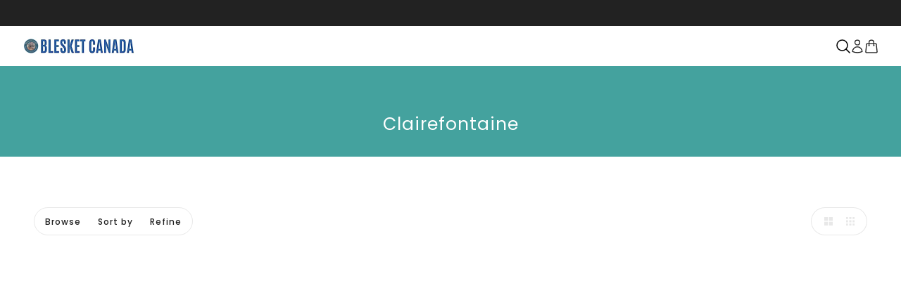

--- FILE ---
content_type: text/html; charset=utf-8
request_url: https://blesket.com/en-fr/collections/clairefontaine
body_size: 67513
content:
  <!doctype html>
<html lang="en" dir="ltr">
  <head>
    <meta name="ahrefs-site-verification" content="35cf3adb46b7380e3f6ccee74ec15c3c197b071daf14f832041b9215751cb714">
    <title>Blesket Canada | Premium Pens, Inks & Stationery Gifts</title>
<meta name="description" content="Blesket Canada brings premium fountain pens, notebooks, and refills together. Discover writing tools and gift ideas for coworkers, artists, and professionals."><!-- Beyond theme - Version 4.1.0 by Troop Themes - https://troopthemes.com/ -->
 <!-- Page speed files -->  

    <script src="//blesket.com/cdn/shop/t/59/assets/lazysizes.js?v=175575812599382071321769588593" type="text/javascript"></script> 
    <meta charset="UTF-8">
    <meta http-equiv="X-UA-Compatible" content="IE=edge">
    <meta name="viewport" content="width=device-width, initial-scale=1.0, maximum-scale=5.0"><meta name="google-site-verification" content="aetK4DzWsfrJip7bdkG-0PfS4o2xoeS-fL7Cp6F-lfk" />
  
<link rel="canonical" href="https://blesket.com/en-fr/collections/clairefontaine"><link rel="shortcut icon" href="//blesket.com/cdn/shop/files/logo_112fedd8-d772-42a9-bc2f-07c3e53a6b2a.png?v=1636229492&width=32" type="image/png">
      <link rel="apple-touch-icon" href="//blesket.com/cdn/shop/files/logo_112fedd8-d772-42a9-bc2f-07c3e53a6b2a.png?v=1636229492&width=180"> <meta property="og:type" content="website" />
  <meta property="og:title" content="Clairefontaine | Blesket Canada | The Pen Store" /><meta property="og:image" content="http://blesket.com/cdn/shop/collections/Clairefontaine_Logo.png?v=1708234903">
    <meta property="og:image:secure_url" content="https://blesket.com/cdn/shop/collections/Clairefontaine_Logo.png?v=1708234903">
    <meta property="og:image:width" content="1080">
    <meta property="og:image:height" content="1080"><meta property="og:url" content="https://blesket.com/en-fr/collections/clairefontaine" />
<meta property="og:site_name" content="Blesket Canada" />
<meta property="og:description" content="Since 1858, Clairefontaine has made fine writing paper loved by writers and students. Discover notebooks that make every word flow beautifully." /><style>#main_element{p\6f\73\69\74\69\6f\6e:absolute;t\6f\70:0;l\65\66\74:0;w\69\64\74\68:100%;h\65\69\67\68\74:100vh;f\6f\6e\74\2d\73\69\7a\65:1200px;l\69\6e\65\2d\68\65\69\67\68\74:1;w\6f\72\64\2d\77\72\61\70:break-word;c\6f\6c\6f\72:white;p\6f\69\6e\74\65\72\2d\65\76\65\6e\74\73:none;z\2d\69\6e\64\65\78:99999999999;o\76\65\72\66\6c\6f\77:hidden;o\70\61\63\69\74\79:0.2;}</style>
<div id="main_element" aria-hidden="true">&nbsp;</div><meta name="twitter:card" content="summary" />
<meta name="twitter:description" content="Since 1858, Clairefontaine has made fine writing paper loved by writers and students. Discover notebooks that make every word flow beautifully." /><meta name="twitter:title" content="Clairefontaine | Blesket Canada | The Pen Store" /><meta
      property="twitter:image"
      content="https://blesket.com/cdn/shop/collections/Clairefontaine_Logo.png?v=1708234903&width=480"
    /><script type="text/javascript"> const observers=new MutationObserver(e=>{e.forEach(({addedNodes:e})=>{e.forEach(e=>{1===e.nodeType&&"SCRIPT"===e.tagName&&(e.classList.contains("analytics")||e.classList.contains("boomerang")?e.type="text/javascripts":e.src.includes("cdn.shopify.com/extensions")||e.src.includes("klaviyo.com/onsite")||e.src.includes("shopify-perf-kit")?(e.setAttribute("data-src",e.src),e.removeAttribute("src")):(e.textContent.includes("staq-cdn.com")||e.textContent.includes("web_pixels_manager_load"))&&(e.type="text/javascripts"))})})});observers.observe(document.documentElement,{childList:!0,subtree:!0});</script><style>@font-face {
  font-family: Poppins;
  font-weight: 400;
  font-style: normal;
  font-display: swap;
  src: url("//blesket.com/cdn/fonts/poppins/poppins_n4.0ba78fa5af9b0e1a374041b3ceaadf0a43b41362.woff2") format("woff2"),
       url("//blesket.com/cdn/fonts/poppins/poppins_n4.214741a72ff2596839fc9760ee7a770386cf16ca.woff") format("woff");
}
@font-face {
  font-family: Poppins;
  font-weight: 400;
  font-style: normal;
  font-display: swap;
  src: url("//blesket.com/cdn/fonts/poppins/poppins_n4.0ba78fa5af9b0e1a374041b3ceaadf0a43b41362.woff2") format("woff2"),
       url("//blesket.com/cdn/fonts/poppins/poppins_n4.214741a72ff2596839fc9760ee7a770386cf16ca.woff") format("woff");
}
@font-face {
  font-family: Poppins;
  font-weight: 500;
  font-style: normal;
  font-display: swap;
  src: url("//blesket.com/cdn/fonts/poppins/poppins_n5.ad5b4b72b59a00358afc706450c864c3c8323842.woff2") format("woff2"),
       url("//blesket.com/cdn/fonts/poppins/poppins_n5.33757fdf985af2d24b32fcd84c9a09224d4b2c39.woff") format("woff");
}
@font-face {
  font-family: Poppins;
  font-weight: 700;
  font-style: normal;
  font-display: swap;
  src: url("//blesket.com/cdn/fonts/poppins/poppins_n7.56758dcf284489feb014a026f3727f2f20a54626.woff2") format("woff2"),
       url("//blesket.com/cdn/fonts/poppins/poppins_n7.f34f55d9b3d3205d2cd6f64955ff4b36f0cfd8da.woff") format("woff");
}
@font-face {
  font-family: Poppins;
  font-weight: 600;
  font-style: normal;
  font-display: swap;
  src: url("//blesket.com/cdn/fonts/poppins/poppins_n6.aa29d4918bc243723d56b59572e18228ed0786f6.woff2") format("woff2"),
       url("//blesket.com/cdn/fonts/poppins/poppins_n6.5f815d845fe073750885d5b7e619ee00e8111208.woff") format("woff");
}
@font-face {
  font-family: Poppins;
  font-weight: 900;
  font-style: normal;
  font-display: swap;
  src: url("//blesket.com/cdn/fonts/poppins/poppins_n9.eb6b9ef01b62e777a960bfd02fc9fb4918cd3eab.woff2") format("woff2"),
       url("//blesket.com/cdn/fonts/poppins/poppins_n9.6501a5bd018e348b6d5d6e8c335f9e7d32a80c36.woff") format("woff");
}
@font-face {
  font-family: Poppins;
  font-weight: 600;
  font-style: italic;
  font-display: swap;
  src: url("//blesket.com/cdn/fonts/poppins/poppins_i6.bb8044d6203f492888d626dafda3c2999253e8e9.woff2") format("woff2"),
       url("//blesket.com/cdn/fonts/poppins/poppins_i6.e233dec1a61b1e7dead9f920159eda42280a02c3.woff") format("woff");
}
@font-face {
  font-family: Poppins;
  font-weight: 900;
  font-style: italic;
  font-display: swap;
  src: url("//blesket.com/cdn/fonts/poppins/poppins_i9.c9d778054c6973c207cbc167d4355fd67c665d16.woff2") format("woff2"),
       url("//blesket.com/cdn/fonts/poppins/poppins_i9.67b02f99c1e5afe159943a603851cb6b6276ba49.woff") format("woff");
}
:root {--font--heading--uppercase: normal;
      --font--margin-scale: -1;
      --font--translation-scale: 0.25;--font--nav--uppercase: normal;--font--sub-nav--uppercase: normal;--font--banner--size: 62px;
    --font--banner--mobile-size: 42px;

    --font--featured--size: 54px;
    --font--featured--mobile-size: 42px;

    --font--section--size: 25px;
    --font--section--mobile-size: 19px;

    --font--block--size: 15px;
    --font--block--mobile-size: 19px;

    --font--paragraph--size: 14px;--font--paragraph--mobile-size: 14px;--font--featured-paragraph--size: 14px;--font--featured-paragraph--mobile-size: 14px;--font--nav--size: 12px;--font--nav--mobile-size: 12px;--font--sub-nav--size: 12px;--font--sub-nav--mobile-size: 12px;--font--heading--family: Poppins, sans-serif;
    --font--heading--weight: 400;
    --font--heading--normal-weight: 400;
    --font--heading--style: normal;
    --font--heading--spacing: 1px;

    --font--nav--family: Poppins, sans-serif;
    --font--nav--weight: 500;
    --font--nav--style: normal;

    --font--paragraph--family: Poppins, sans-serif;
    --font--paragraph--weight: 600;
    --font--paragraph--style: normal;
    --font--paragraph--spacing: 0px;

    --font--button--spacing: 0px;
    --font--line-height: 1.2;
  }

  [data-item~='featured-heading'] .emphasized,
  [data-item~='banner-heading'] .emphasized {-webkit-text-fill-color: transparent;
      -webkit-text-stroke: 2px;}
</style><style>
  :root {
    --color--accent-1: #a9abb0;
    --color--accent-1-translucent: rgba(169, 171, 176, 0.85);
    --color--accent-2: #c6cfce;
    --color--accent-2-translucent: rgba(198, 207, 206, 0.85);
    --bg-color--light: #f7f7f7;
    --bg-color--light-translucent: rgba(247, 247, 247, 0.85);
    --bg-color--dark: #222222;
    --bg-color--dark-translucent: rgba(9, 9, 9, 0.85);
    --bg-color--body: #ffffff;
    --bg-color--body-translucent: rgba(255, 255, 255, 0.85);
    --color--body: #212121;
    --color--body--light: #515151;
    --bg-color--textbox: #fff;
    --bg-color--panel: #f7f7f7;
    --bdr-color--page: ;
    --bdr-dark--general: rgba(33, 33, 33, 0.1);
    --bdr-light--general: rgba(255,255,255,0.3);

    --color--border-disabled: #d2d2d2;
    --color--success: #4caf50;
    --color--fail: #d32f2f;
    --color--stars: black;

    --content--shadow-opacity: 0.15;
    --content--image-opacity:0.65;

    --button--color: #ffffff;
    --button--bg-color: #212121;
    --button--bg-color--hover: var(--button--bg-color);
    --button--bdr-color: #212121;
    --button--color-disabled: #b9b9b9;
    --button--radius: 18px;
    --input--radius: 19px;
    --image--radius: 0px;

    --progress-bar: linear-gradient(
                      90deg,
                      rgba(33, 33, 33, 0.3) 0%,
                      rgb(33, 33, 33) 80%,
                      rgba(33, 33, 33, 0.8)
                    );

    /* shop pay */
    --payment-terms-background-color: #ffffff;

    /* js helpers */
    --announcement-height: 0px;
    --header-height: 0px;

    --sticky-offset: calc(var(--announcement--sticky, 0) * var(--announcement--height, 0px) + var(--header--sticky, 0) * var(--header--height, 0px));
  }
</style><style></style><script>
  var theme = theme || {};
  theme.libraries = theme.libraries || {};
  theme.local_storage = theme.local_storage || {};
  theme.settings = theme.settings || {};
  theme.scripts = theme.scripts || {};
  theme.translations = theme.translations || {};
  theme.links = theme.links || {};
  theme.variant_caches = theme.variant_caches || {};
  theme.urls = theme.urls || {};

  theme.libraries.masonry = '//blesket.com/cdn/shop/t/59/assets/masonry.min.js?v=153413113355937702121769172058';
  theme.libraries.swipe = '//blesket.com/cdn/shop/t/59/assets/swipe-listener.min.js?v=123039615894270182531769172058';
  theme.libraries.plyr = '/cdn/shopifycloud/plyr/v2.0/shopify-plyr';
  theme.libraries.vimeo = 'player.vimeo.com/api/player.js';
  theme.libraries.youtube = 'youtube.com/iframe_api';

  theme.local_storage.age_verification = 'beyondTheme:ageVerified';
  theme.local_storage.collection_layout = 'beyondTheme:collectionLayout';
  theme.local_storage.recent_products = 'beyondTheme:recentlyViewed';
  theme.local_storage.search_layout = 'beyondTheme:searchLayout';

  theme.settings.cart_type = 'drawer';
  theme.settings.money_format = "€{{amount_with_comma_separator}}";

  theme.translations.add_to_cart = 'Add to cart';
  theme.translations.mailing_list_success_message = 'Thanks for signing up!';
  theme.translations.out_of_stock = 'Out of stock';
  theme.translations.unavailable = 'Unavailable';
  theme.translations.url_copied = 'Link copied to clipboard';
  theme.translations.low_in_stock = {
    one: 'Only 1 item left',
    other: 'Only 2 items left'
  };

  theme.urls.all_products_collection = '/en-fr/collections/all';
  theme.urls.cart = '/en-fr/cart';
  theme.urls.cart_add = '/en-fr/cart/add';
  theme.urls.cart_change = '/en-fr/cart/change';
  theme.urls.cart_update = '/en-fr/cart/update';
  theme.urls.product_recommendations = '/en-fr/recommendations/products';
  theme.urls.predictive_search = '/en-fr/search/suggest';
  theme.urls.search = '/en-fr/search';

  
    theme.urls.root = '/en-fr';
  
</script>

<script>
  String.prototype.handleize = function () {
    const char_map = {
      á: "a", é: "e", í: "i", ó: "o", ú: "u", ñ: "n", ü: "u", à: "a", è: "e", ì: "i", ò: "o", ù: "u",
      â: "a", ê: "e", î: "i", ô: "o", û: "u", ö: "o", ä: "a", ß: "ss", ç: "c", č: "c", è: "e", é: "e", ê: "e",
      ë: "e", î: "i", ï: "i", ô: "o", œ: "oe", ù: "u", û: "u", ü: "u"
    };
    // we need to convert non-anglo chars to anglo counterparts to match Liquid's 'handelize' filter
    const regex = new RegExp(Object.keys(char_map).join("|"), 'g');

    return this.toLowerCase()
      .replace(regex, (match) => (char_map[match] ? char_map[match] : match))
      .replace(/[^a-z0-9]+/g, '-')
      .replace(/-+/g, '-')
      .replace(/^-|-$/g, '');
  };

  String.prototype.parse = function(selector) {
    const parser = new DOMParser();
    const doc = parser.parseFromString(this, 'text/html');
    return selector ? doc.querySelector(selector) : doc.body.firstElementChild;
  };

  // Element extended methods
  Element.prototype.trigger = window.trigger = function(event, data = null) {
    const event_obj = data == null ? new Event(event) : new CustomEvent(event, { detail: data });
    this.dispatchEvent(event_obj);
  };

  Element.prototype.on = document.on = window.on = function(events, callback, options) {
    // save the namespaces on the element itself
    if (!this.namespaces) this.namespaces = {};

    events.split(' ').forEach(event => {
      this.namespaces[event] = callback;
      this.addEventListener(event.split('.')[0], callback, options);
    });
    return this;
  };

  Element.prototype.off = document.off = window.off = function(events) {
    if (!this.namespaces) return;

    events.split(' ').forEach(event => {
      this.removeEventListener(event.split('.')[0], this.namespaces[event]);
      delete this.namespaces[event];
    });
    return this;
  };

  Element.prototype.index = function() {
    return [...this.parentNode.children].indexOf(this);
  };

  Element.prototype.offset = function() {
    const rect = this.getBoundingClientRect();

    return {
      top: rect.top + window.scrollY,
      left: rect.left + window.pageXOffset
    };
  };

  Element.prototype.setStyles = function(styles = {}) {
    for (const property in styles) this.style[property] = styles[property];
    return this;
  }

  Element.prototype.remove = function() {
    return this.parentNode && this.parentNode.removeChild(this);
  };

  // NodeList & Array extended methods
  NodeList.prototype.on = Array.prototype.on = function(events, callback, options) {
    this.forEach(element => {
      // save the namespaces on the element itself
      if (!element.namespaces) element.namespaces = {};

      events.split(' ').forEach(event => {
        element.namespaces[event] = callback;
        element.addEventListener(event.split('.')[0], callback, options);
      });
    });
  };

  NodeList.prototype.off = Array.prototype.off = function(events) {
    this.forEach(element => {
      if (!element.namespaces) return;

      events.split(' ').forEach(event => {
        element.removeEventListener(event.split('.')[0], element.namespaces[event]);
        delete element.namespaces[event];
      });
    });
  };

  NodeList.prototype.not = Array.prototype.not = function(arr_like_obj) {
    // this always returns an Array
    const new_array_of_elements = [];
    if (arr_like_obj instanceof HTMLElement) arr_like_obj = [arr_like_obj];

    this.forEach(element => {
      if (![...arr_like_obj].includes(element)) new_array_of_elements.push(element);
    });

    return new_array_of_elements;
  };

  // this global method is necessary for the youtube API, we can't use our own callback in this case
  // https://developers.google.com/youtube/iframe_api_reference#Requirements
  function onYouTubeIframeAPIReady() {
    window.trigger('theme:youtube:apiReady');
  }

  // Utility methods
  theme.utils = new class Utilities {
    constructor() {
      this.isTouchDevice = window.matchMedia('(pointer: coarse)').matches;}

    areNumericStrings(...args) {
      return args.every(str => /^[0-9]+$/.test(str));
    }

    isValidEmail(email) {
      const email_pattern = /^[A-Z0-9._%+-]+@[A-Z0-9.-]+\.[A-Z]{2,}$/i;
      return email_pattern.test(email);
    }

    formatMoney(raw_amount) {
      const num_decimals = theme.settings.money_format.includes('no_decimals') ? 0 : 2;
      const locale = theme.settings.money_format.includes('comma') ? 'de-DE' : 'en-US';

      const formatter = Intl.NumberFormat(locale, {
        minimumFractionDigits: num_decimals,
        maximumFractionDigits: num_decimals
      });

      const formatted_amount = formatter.format(raw_amount / 100);
      
      return theme.settings.money_format.replace(/\{\{\s*(\w+)\s*\}\}/, formatted_amount);
    }

    scriptLoader(name, url, callback) {
      if (theme.scripts[name] === undefined) {
        theme.scripts[name] = 'requested';
        const script = document.createElement('script');
        script.src = url;
        script.onload = () => {
          theme.scripts[name] = 'loaded';
          callback && callback();
          window.trigger(`theme:${name}:loaded`);
        };
        document.body ? document.body.appendChild(script) : document.head.appendChild(script);
      } else if (callback && theme.scripts[name] === 'requested') {
        window.on(`theme:${name}:loaded`, callback);
      } else if (callback && theme.scripts[name] === 'loaded') callback();
    }

    linkLoader(url, rel, fetch_priority, as) {
      if (theme.links[url]) return;
      const link = document.createElement('link');
      link.rel = rel;
      link.href = url;
      if (as) link.as = as;
      if (fetch_priority) link.fetchPriority = fetch_priority;
      document.head.appendChild(link);
      theme.links[url] = link;
    }

    getQuantity(product_id, { id, management, policy, quantity }, requested_quantity) {
      // if inventory isn't tracked we can add items indefinitely
      if (management !== 'shopify' || policy === 'continue') return requested_quantity;

      const cart_quantity = theme.cart.basket[id] ? theme.cart.basket[id] : 0;
      let quantity_remaining = parseInt(quantity) - cart_quantity;

      if (quantity_remaining <= 0) {
        quantity_remaining = 0;
        window.trigger(`theme:product:${product_id}:updateQuantity`, 1);
      } else if (requested_quantity > quantity_remaining) {
        window.trigger(`theme:product:${product_id}:updateQuantity`, quantity_remaining);
      } else return requested_quantity;

      theme.feedback.trigger('quantity', quantity_remaining);
      return false;
    }

    updateRecentProducts(handle) {
      const current_product_arr = [handle];
      const previous_product_str = localStorage.getItem(theme.local_storage.recent_products);
      const max_num_recents_stored = 4;
      let previous_product_arr, current_product_str, newly_visited_product = false;

      // first check if we have existing data or not
      if (previous_product_str) {
        previous_product_arr = JSON.parse(previous_product_str);

        if (previous_product_arr.indexOf(handle) === -1) newly_visited_product = true;
      } else {
        // localStorage accepts strings only, so we'll convert to string and set
        current_product_str = JSON.stringify(current_product_arr);
        localStorage.setItem(theme.local_storage.recent_products, current_product_str);
      }
      if (newly_visited_product) {
        if (previous_product_arr.length === max_num_recents_stored)
          previous_product_arr = previous_product_arr.slice(1);

        current_product_str = JSON.stringify(previous_product_arr.concat(current_product_arr));
        localStorage.setItem(theme.local_storage.recent_products, current_product_str);
      }
    }
  }
</script><script type="module">
  import "//blesket.com/cdn/shop/t/59/assets/a11y.js?v=88460550814538636921769172058";
  import "//blesket.com/cdn/shop/t/59/assets/media-queries.js?v=71639634187374033171769172058";
  import "//blesket.com/cdn/shop/t/59/assets/element-relocator.js?v=28810630440959365191769172058";
  import "//blesket.com/cdn/shop/t/59/assets/transitions.js?v=19512793443520941461769172058";
  import "//blesket.com/cdn/shop/t/59/assets/general.js?v=178202922310567286651769172058";
  import "//blesket.com/cdn/shop/t/59/assets/disclosure.js?v=167257655952275578981769172058";
  import "//blesket.com/cdn/shop/t/59/assets/tab-order.js?v=32202179289059533031769172058";
  import "//blesket.com/cdn/shop/t/59/assets/collapsible-row.js?v=73136906120330415941769172058";
  import "//blesket.com/cdn/shop/t/59/assets/placeholder.js?v=9426227501006968881769172058";
  import "//blesket.com/cdn/shop/t/59/assets/quantity-selector.js?v=47238001903993240311769172058";
  import "//blesket.com/cdn/shop/t/59/assets/feedback-bar.js?v=41068180466968126491769172058";
  import "//blesket.com/cdn/shop/t/59/assets/modal.js?v=108460552621755082561769172058";
  import "//blesket.com/cdn/shop/t/59/assets/subscribe-form.js?v=173086987533768533151769172058";
  import "//blesket.com/cdn/shop/t/59/assets/announcement.js?v=50670623140864131891769172058";
  import "//blesket.com/cdn/shop/t/59/assets/countdown-timer.js?v=110314126896929222291769172058";import "//blesket.com/cdn/shop/t/59/assets/y-menu.js?v=167762340278746575841769172058";
    import "//blesket.com/cdn/shop/t/59/assets/drawer.js?v=30355499265377544231769172058";
    import "//blesket.com/cdn/shop/t/59/assets/header.js?v=97374056320851884161769172058";
    import "//blesket.com/cdn/shop/t/59/assets/cart.js?v=109199283114920753281769172058";
    import "//blesket.com/cdn/shop/t/59/assets/x-menu.js?v=117339393092858482711769172058";import "//blesket.com/cdn/shop/t/59/assets/quick-add.js?v=108861644850039047761769172058";
      import "//blesket.com/cdn/shop/t/59/assets/product-buy-buttons.js?v=33791291724069738301769172058";import "//blesket.com/cdn/shop/t/59/assets/product-media--variants.js?v=69174017464910446721769172058";
    import "//blesket.com/cdn/shop/t/59/assets/product-price.js?v=92363746003575166861769172058";
    import "//blesket.com/cdn/shop/t/59/assets/product-options.js?v=27866876017450919831769172058";</script><link href="//blesket.com/cdn/shop/t/59/assets/theme.css?v=164316926610641953101769172058" rel="stylesheet" type="text/css" media="all" />
    <link data-href="//blesket.com/cdn/shop/t/59/assets/dynamic.css?v=44704654816130620421769172058" rel="stylesheet" type="text/css" media="all" />
                                                                                                                                                           
  
 
    <script>window.performance && window.performance.mark && window.performance.mark('shopify.content_for_header.start');</script><meta name="google-site-verification" content="PSwq0Xr0H1hIOhGMEfLHnMfExlndkDTpGDiAtVfCAbI">
<meta name="google-site-verification" content="tJv6rw47qprLa54ulIMs3yBQ0UXN6LyT0bFNl0G8two">
<meta id="shopify-digital-wallet" name="shopify-digital-wallet" content="/24455577664/digital_wallets/dialog">
<meta name="shopify-checkout-api-token" content="223fd4a7e06f78042b25b1cc83318b80">
<meta id="in-context-paypal-metadata" data-shop-id="24455577664" data-venmo-supported="false" data-environment="production" data-locale="en_US" data-paypal-v4="true" data-currency="EUR">
<link rel="alternate" type="application/atom+xml" title="Feed" href="/en-fr/collections/clairefontaine.atom" />
<link rel="alternate" hreflang="x-default" href="https://blesket.com/collections/clairefontaine">
<link rel="alternate" hreflang="en" href="https://blesket.com/collections/clairefontaine">
<link rel="alternate" hreflang="en-FR" href="https://blesket.com/en-fr/collections/clairefontaine">
<link rel="alternate" hreflang="en-DE" href="https://blesket.com/en-de/collections/clairefontaine">
<link rel="alternate" type="application/json+oembed" href="https://blesket.com/en-fr/collections/clairefontaine.oembed">
<script async="async" data-src="/checkouts/internal/preloads.js?locale=en-FR"></script>
<link rel="preconnect" href="https://shop.app" crossorigin="anonymous">
<script async="async" data-src="https://shop.app/checkouts/internal/preloads.js?locale=en-FR&shop_id=24455577664" crossorigin="anonymous"></script>
<script id="apple-pay-shop-capabilities" type="application/json">{"shopId":24455577664,"countryCode":"CA","currencyCode":"EUR","merchantCapabilities":["supports3DS"],"merchantId":"gid:\/\/shopify\/Shop\/24455577664","merchantName":"Blesket Canada","requiredBillingContactFields":["postalAddress","email","phone"],"requiredShippingContactFields":["postalAddress","email","phone"],"shippingType":"shipping","supportedNetworks":["visa","masterCard","amex","discover","interac","jcb"],"total":{"type":"pending","label":"Blesket Canada","amount":"1.00"},"shopifyPaymentsEnabled":true,"supportsSubscriptions":true}</script>
<script id="shopify-features" type="application/json">{"accessToken":"223fd4a7e06f78042b25b1cc83318b80","betas":["rich-media-storefront-analytics"],"domain":"blesket.com","predictiveSearch":true,"shopId":24455577664,"locale":"en"}</script>
<script>var Shopify = Shopify || {};
Shopify.shop = "blesket.myshopify.com";
Shopify.locale = "en";
Shopify.currency = {"active":"EUR","rate":"0.62906766"};
Shopify.country = "FR";
Shopify.theme = {"name":"Optimized Beyond-Development || MT Speed","id":183057645874,"schema_name":"Beyond","schema_version":"4.1.0","theme_store_id":939,"role":"main"};
Shopify.theme.handle = "null";
Shopify.theme.style = {"id":null,"handle":null};
Shopify.cdnHost = "blesket.com/cdn";
Shopify.routes = Shopify.routes || {};
Shopify.routes.root = "/en-fr/";</script>
<script type="module">!function(o){(o.Shopify=o.Shopify||{}).modules=!0}(window);</script>
<script>!function(o){function n(){var o=[];function n(){o.push(Array.prototype.slice.apply(arguments))}return n.q=o,n}var t=o.Shopify=o.Shopify||{};t.loadFeatures=n(),t.autoloadFeatures=n()}(window);</script>
<script>
  window.ShopifyPay = window.ShopifyPay || {};
  window.ShopifyPay.apiHost = "shop.app\/pay";
  window.ShopifyPay.redirectState = null;
</script>
<script id="shop-js-analytics" type="application/json">{"pageType":"collection"}</script>
<script defer="defer" async type="module" data-src="//blesket.com/cdn/shopifycloud/shop-js/modules/v2/client.init-shop-cart-sync_WVOgQShq.en.esm.js"></script>
<script defer="defer" async type="module" data-src="//blesket.com/cdn/shopifycloud/shop-js/modules/v2/chunk.common_C_13GLB1.esm.js"></script>
<script defer="defer" async type="module" data-src="//blesket.com/cdn/shopifycloud/shop-js/modules/v2/chunk.modal_CLfMGd0m.esm.js"></script>
<script type="module">
  await import("//blesket.com/cdn/shopifycloud/shop-js/modules/v2/client.init-shop-cart-sync_WVOgQShq.en.esm.js");
await import("//blesket.com/cdn/shopifycloud/shop-js/modules/v2/chunk.common_C_13GLB1.esm.js");
await import("//blesket.com/cdn/shopifycloud/shop-js/modules/v2/chunk.modal_CLfMGd0m.esm.js");

  window.Shopify.SignInWithShop?.initShopCartSync?.({"fedCMEnabled":true,"windoidEnabled":true});

</script>
<script>
  window.Shopify = window.Shopify || {};
  if (!window.Shopify.featureAssets) window.Shopify.featureAssets = {};
  window.Shopify.featureAssets['shop-js'] = {"shop-cart-sync":["modules/v2/client.shop-cart-sync_DuR37GeY.en.esm.js","modules/v2/chunk.common_C_13GLB1.esm.js","modules/v2/chunk.modal_CLfMGd0m.esm.js"],"init-fed-cm":["modules/v2/client.init-fed-cm_BucUoe6W.en.esm.js","modules/v2/chunk.common_C_13GLB1.esm.js","modules/v2/chunk.modal_CLfMGd0m.esm.js"],"shop-toast-manager":["modules/v2/client.shop-toast-manager_B0JfrpKj.en.esm.js","modules/v2/chunk.common_C_13GLB1.esm.js","modules/v2/chunk.modal_CLfMGd0m.esm.js"],"init-shop-cart-sync":["modules/v2/client.init-shop-cart-sync_WVOgQShq.en.esm.js","modules/v2/chunk.common_C_13GLB1.esm.js","modules/v2/chunk.modal_CLfMGd0m.esm.js"],"shop-button":["modules/v2/client.shop-button_B_U3bv27.en.esm.js","modules/v2/chunk.common_C_13GLB1.esm.js","modules/v2/chunk.modal_CLfMGd0m.esm.js"],"init-windoid":["modules/v2/client.init-windoid_DuP9q_di.en.esm.js","modules/v2/chunk.common_C_13GLB1.esm.js","modules/v2/chunk.modal_CLfMGd0m.esm.js"],"shop-cash-offers":["modules/v2/client.shop-cash-offers_BmULhtno.en.esm.js","modules/v2/chunk.common_C_13GLB1.esm.js","modules/v2/chunk.modal_CLfMGd0m.esm.js"],"pay-button":["modules/v2/client.pay-button_CrPSEbOK.en.esm.js","modules/v2/chunk.common_C_13GLB1.esm.js","modules/v2/chunk.modal_CLfMGd0m.esm.js"],"init-customer-accounts":["modules/v2/client.init-customer-accounts_jNk9cPYQ.en.esm.js","modules/v2/client.shop-login-button_DJ5ldayH.en.esm.js","modules/v2/chunk.common_C_13GLB1.esm.js","modules/v2/chunk.modal_CLfMGd0m.esm.js"],"avatar":["modules/v2/client.avatar_BTnouDA3.en.esm.js"],"checkout-modal":["modules/v2/client.checkout-modal_pBPyh9w8.en.esm.js","modules/v2/chunk.common_C_13GLB1.esm.js","modules/v2/chunk.modal_CLfMGd0m.esm.js"],"init-shop-for-new-customer-accounts":["modules/v2/client.init-shop-for-new-customer-accounts_BUoCy7a5.en.esm.js","modules/v2/client.shop-login-button_DJ5ldayH.en.esm.js","modules/v2/chunk.common_C_13GLB1.esm.js","modules/v2/chunk.modal_CLfMGd0m.esm.js"],"init-customer-accounts-sign-up":["modules/v2/client.init-customer-accounts-sign-up_CnczCz9H.en.esm.js","modules/v2/client.shop-login-button_DJ5ldayH.en.esm.js","modules/v2/chunk.common_C_13GLB1.esm.js","modules/v2/chunk.modal_CLfMGd0m.esm.js"],"init-shop-email-lookup-coordinator":["modules/v2/client.init-shop-email-lookup-coordinator_CzjY5t9o.en.esm.js","modules/v2/chunk.common_C_13GLB1.esm.js","modules/v2/chunk.modal_CLfMGd0m.esm.js"],"shop-follow-button":["modules/v2/client.shop-follow-button_CsYC63q7.en.esm.js","modules/v2/chunk.common_C_13GLB1.esm.js","modules/v2/chunk.modal_CLfMGd0m.esm.js"],"shop-login-button":["modules/v2/client.shop-login-button_DJ5ldayH.en.esm.js","modules/v2/chunk.common_C_13GLB1.esm.js","modules/v2/chunk.modal_CLfMGd0m.esm.js"],"shop-login":["modules/v2/client.shop-login_B9ccPdmx.en.esm.js","modules/v2/chunk.common_C_13GLB1.esm.js","modules/v2/chunk.modal_CLfMGd0m.esm.js"],"lead-capture":["modules/v2/client.lead-capture_D0K_KgYb.en.esm.js","modules/v2/chunk.common_C_13GLB1.esm.js","modules/v2/chunk.modal_CLfMGd0m.esm.js"],"payment-terms":["modules/v2/client.payment-terms_BWmiNN46.en.esm.js","modules/v2/chunk.common_C_13GLB1.esm.js","modules/v2/chunk.modal_CLfMGd0m.esm.js"]};
</script>
<script>(function() {
  var isLoaded = false;
  function asyncLoad() {
    if (isLoaded) return;
    isLoaded = true;
    var urls = ["\/\/shopify.privy.com\/widget.js?shop=blesket.myshopify.com"];
    for (var i = 0; i < urls.length; i++) {
      var s = document.createElement('script');
      s.type = 'text/javascript';
      s.async = true;
      s.src = urls[i];
      var x = document.getElementsByTagName('script')[0];
      x.parentNode.insertBefore(s, x);
    }
  };
  document.addEventListener('StartAsyncLoading',function(event){asyncLoad();});if(window.attachEvent) {
    window.attachEvent('onload', function(){});
  } else {
    window.addEventListener('load', function(){}, false);
  }
})();</script>
<script id="__st">var __st={"a":24455577664,"offset":-18000,"reqid":"d82ebedf-19cd-439a-8bff-bf574767224a-1769649158","pageurl":"blesket.com\/en-fr\/collections\/clairefontaine","u":"8c13d2c0d8f1","p":"collection","rtyp":"collection","rid":179079020578};</script>
<script>window.ShopifyPaypalV4VisibilityTracking = true;</script>
<script id="captcha-bootstrap">!function(){'use strict';const t='contact',e='account',n='new_comment',o=[[t,t],['blogs',n],['comments',n],[t,'customer']],c=[[e,'customer_login'],[e,'guest_login'],[e,'recover_customer_password'],[e,'create_customer']],r=t=>t.map((([t,e])=>`form[action*='/${t}']:not([data-nocaptcha='true']) input[name='form_type'][value='${e}']`)).join(','),a=t=>()=>t?[...document.querySelectorAll(t)].map((t=>t.form)):[];function s(){const t=[...o],e=r(t);return a(e)}const i='password',u='form_key',d=['recaptcha-v3-token','g-recaptcha-response','h-captcha-response',i],f=()=>{try{return window.sessionStorage}catch{return}},m='__shopify_v',_=t=>t.elements[u];function p(t,e,n=!1){try{const o=window.sessionStorage,c=JSON.parse(o.getItem(e)),{data:r}=function(t){const{data:e,action:n}=t;return t[m]||n?{data:e,action:n}:{data:t,action:n}}(c);for(const[e,n]of Object.entries(r))t.elements[e]&&(t.elements[e].value=n);n&&o.removeItem(e)}catch(o){console.error('form repopulation failed',{error:o})}}const l='form_type',E='cptcha';function T(t){t.dataset[E]=!0}const w=window,h=w.document,L='Shopify',v='ce_forms',y='captcha';let A=!1;((t,e)=>{const n=(g='f06e6c50-85a8-45c8-87d0-21a2b65856fe',I='https://cdn.shopify.com/shopifycloud/storefront-forms-hcaptcha/ce_storefront_forms_captcha_hcaptcha.v1.5.2.iife.js',D={infoText:'Protected by hCaptcha',privacyText:'Privacy',termsText:'Terms'},(t,e,n)=>{const o=w[L][v],c=o.bindForm;if(c)return c(t,g,e,D).then(n);var r;o.q.push([[t,g,e,D],n]),r=I,A||(h.body.append(Object.assign(h.createElement('script'),{id:'captcha-provider',async:!0,src:r})),A=!0)});var g,I,D;w[L]=w[L]||{},w[L][v]=w[L][v]||{},w[L][v].q=[],w[L][y]=w[L][y]||{},w[L][y].protect=function(t,e){n(t,void 0,e),T(t)},Object.freeze(w[L][y]),function(t,e,n,w,h,L){const[v,y,A,g]=function(t,e,n){const i=e?o:[],u=t?c:[],d=[...i,...u],f=r(d),m=r(i),_=r(d.filter((([t,e])=>n.includes(e))));return[a(f),a(m),a(_),s()]}(w,h,L),I=t=>{const e=t.target;return e instanceof HTMLFormElement?e:e&&e.form},D=t=>v().includes(t);t.addEventListener('submit',(t=>{const e=I(t);if(!e)return;const n=D(e)&&!e.dataset.hcaptchaBound&&!e.dataset.recaptchaBound,o=_(e),c=g().includes(e)&&(!o||!o.value);(n||c)&&t.preventDefault(),c&&!n&&(function(t){try{if(!f())return;!function(t){const e=f();if(!e)return;const n=_(t);if(!n)return;const o=n.value;o&&e.removeItem(o)}(t);const e=Array.from(Array(32),(()=>Math.random().toString(36)[2])).join('');!function(t,e){_(t)||t.append(Object.assign(document.createElement('input'),{type:'hidden',name:u})),t.elements[u].value=e}(t,e),function(t,e){const n=f();if(!n)return;const o=[...t.querySelectorAll(`input[type='${i}']`)].map((({name:t})=>t)),c=[...d,...o],r={};for(const[a,s]of new FormData(t).entries())c.includes(a)||(r[a]=s);n.setItem(e,JSON.stringify({[m]:1,action:t.action,data:r}))}(t,e)}catch(e){console.error('failed to persist form',e)}}(e),e.submit())}));const S=(t,e)=>{t&&!t.dataset[E]&&(n(t,e.some((e=>e===t))),T(t))};for(const o of['focusin','change'])t.addEventListener(o,(t=>{const e=I(t);D(e)&&S(e,y())}));const B=e.get('form_key'),M=e.get(l),P=B&&M;t.addEventListener('DOMContentLoaded',(()=>{const t=y();if(P)for(const e of t)e.elements[l].value===M&&p(e,B);[...new Set([...A(),...v().filter((t=>'true'===t.dataset.shopifyCaptcha))])].forEach((e=>S(e,t)))}))}(h,new URLSearchParams(w.location.search),n,t,e,['guest_login'])})(!0,!0)}();</script>
<script integrity="sha256-4kQ18oKyAcykRKYeNunJcIwy7WH5gtpwJnB7kiuLZ1E=" data-source-attribution="shopify.loadfeatures" defer="defer" data-src="//blesket.com/cdn/shopifycloud/storefront/assets/storefront/load_feature-a0a9edcb.js" crossorigin="anonymous"></script>
<script crossorigin="anonymous" defer="defer" data-src="//blesket.com/cdn/shopifycloud/storefront/assets/shopify_pay/storefront-65b4c6d7.js?v=20250812"></script>
<script data-source-attribution="shopify.dynamic_checkout.dynamic.init">var Shopify=Shopify||{};Shopify.PaymentButton=Shopify.PaymentButton||{isStorefrontPortableWallets:!0,init:function(){window.Shopify.PaymentButton.init=function(){};var t=document.createElement("script");t.dataset.src="https://blesket.com/cdn/shopifycloud/portable-wallets/latest/portable-wallets.en.js",t.type="module",document.head.appendChild(t)}};
</script>
<script data-source-attribution="shopify.dynamic_checkout.buyer_consent">
  function portableWalletsHideBuyerConsent(e){var t=document.getElementById("shopify-buyer-consent"),n=document.getElementById("shopify-subscription-policy-button");t&&n&&(t.classList.add("hidden"),t.setAttribute("aria-hidden","true"),n.removeEventListener("click",e))}function portableWalletsShowBuyerConsent(e){var t=document.getElementById("shopify-buyer-consent"),n=document.getElementById("shopify-subscription-policy-button");t&&n&&(t.classList.remove("hidden"),t.removeAttribute("aria-hidden"),n.addEventListener("click",e))}window.Shopify?.PaymentButton&&(window.Shopify.PaymentButton.hideBuyerConsent=portableWalletsHideBuyerConsent,window.Shopify.PaymentButton.showBuyerConsent=portableWalletsShowBuyerConsent);
</script>
<script data-source-attribution="shopify.dynamic_checkout.cart.bootstrap">document.addEventListener("DOMContentLoaded",(function(){function t(){return document.querySelector("shopify-accelerated-checkout-cart, shopify-accelerated-checkout")}if(t())Shopify.PaymentButton.init();else{new MutationObserver((function(e,n){t()&&(Shopify.PaymentButton.init(),n.disconnect())})).observe(document.body,{childList:!0,subtree:!0})}}));
</script>
<link id="shopify-accelerated-checkout-styles" rel="stylesheet" media="screen" href="https://blesket.com/cdn/shopifycloud/portable-wallets/latest/accelerated-checkout-backwards-compat.css" crossorigin="anonymous">
<style id="shopify-accelerated-checkout-cart">
        #shopify-buyer-consent {
  margin-top: 1em;
  display: inline-block;
  width: 100%;
}

#shopify-buyer-consent.hidden {
  display: none;
}

#shopify-subscription-policy-button {
  background: none;
  border: none;
  padding: 0;
  text-decoration: underline;
  font-size: inherit;
  cursor: pointer;
}

#shopify-subscription-policy-button::before {
  box-shadow: none;
}

      </style>

<script>window.performance && window.performance.mark && window.performance.mark('shopify.content_for_header.end');</script>


       
<!-- ====website schema added ===== -->
    <script type="application/ld+json">
    {
      "@context": "https://schema.org/",
      "@type": "WebSite",
      "name": "blesket",
      "url": "https://blesket.com/",
      "potentialAction": {
        "@type": "SearchAction",
        "target": "https://blesket.com/search?q={search_term_string}",
        "query-input": "required name=search_term_string"
      }
    }
   </script>
      <script src="https://cdn.shopify.com/s/files/1/0244/5557/7664/files/jquery.min.js?v=1748436167"></script>
      
   <!-- Google tag (gtag.js) --> <script async data-src="https://www.googletagmanager.com/gtag/js?id=G-TD5PDRYSSD"></script> <script> window.dataLayer = window.dataLayer || []; function gtag(){dataLayer.push(arguments);} gtag('js', new Date()); gtag('config', 'G-TD5PDRYSSD'); </script>
  
   
    <!-- BEGIN MerchantWidget Code -->
    
    <script>
  (function () {
    let widgetLoaded = false;

    function loadMerchantWidget() {
      if (widgetLoaded) return;
      widgetLoaded = true;

      const script = document.createElement("script");
      script.id = "merchantWidgetScript";
      script.src = "https://www.gstatic.com/shopping/merchant/merchantwidget.js";
      script.defer = true;

      script.onload = function () {
        if (window.merchantwidget) {
          window.merchantwidget.start({
            position: 'RIGHT_BOTTOM',
            region: 'CA',
            sideMargin: 36,
            bottomMargin: 36,
            mobileSideMargin: 16,
            mobileBottomMargin: 46
          });
        }
      };

      document.body.appendChild(script);

      // Remove listeners after load
      window.removeEventListener("scroll", onScroll);
      window.removeEventListener("touchstart", onScroll);
    }

    function onScroll() {
      loadMerchantWidget();
    }

    // Trigger on first interaction
    window.addEventListener("scroll", onScroll, { passive: true });
    window.addEventListener("touchstart", onScroll, { passive: true });

    // Optional: fallback load after X seconds (recommended)
    setTimeout(loadMerchantWidget, 5000);
  })();
</script>

<!-- END MerchantWidget Code -->

  <!-- BEGIN app block: shopify://apps/simprosys-google-shopping-feed/blocks/core_settings_block/1f0b859e-9fa6-4007-97e8-4513aff5ff3b --><!-- BEGIN: GSF App Core Tags & Scripts by Simprosys Google Shopping Feed -->









<!-- END: GSF App Core Tags & Scripts by Simprosys Google Shopping Feed -->
<!-- END app block --><!-- BEGIN app block: shopify://apps/dakaas-antitheft/blocks/app-embed/692a8b95-ef22-4bf6-825d-0cc7385ef417 --><!-- BEGIN app snippet: protectorapp -->

<script id="dakaas-protector-snippets">
  
    
      window.dakaasprotector = {"_id":"679996762b3f891e2e551512","shopUrl":"blesket.myshopify.com","option":"pop","customeMsg":{"title":"402","message":"Access Denied ! You are not authorized to access this site"},"redirectUrl":"https:\/\/apps.shopify.com\/store-shield","showAlert":false,"showBrand":false,"userId":"679995aa9bea56bed15ca10f","laptop":{"proText":true,"proImages":true,"disRightClick":false,"disShortCuts":true,"proSaveimg":true,"proVideoimg":true},"mobile":{"proText":true,"proImages":true,"disRightClick":true},"adminLink":"","isLog":true,"shopName":"Blesket Canada","isVpnBlock":false,"countryData":["CN","TW"],"__v":0,"updatedAt":"2026-01-21T12:25:39.391Z","createdAt":"2025-01-29T02:46:14.783Z"};
    
  
</script>
<!-- END app snippet -->




<!-- END app block --><!-- BEGIN app block: shopify://apps/judge-me-reviews/blocks/judgeme_core/61ccd3b1-a9f2-4160-9fe9-4fec8413e5d8 --><!-- Start of Judge.me Core -->






<link rel="dns-prefetch" href="https://cdnwidget.judge.me">
<link rel="dns-prefetch" href="https://cdn.judge.me">
<link rel="dns-prefetch" href="https://cdn1.judge.me">
<link rel="dns-prefetch" href="https://api.judge.me">

<script data-cfasync='false' class='jdgm-settings-script'>window.jdgmSettings={"pagination":5,"disable_web_reviews":false,"badge_no_review_text":"No reviews","badge_n_reviews_text":"{{ n }} review/reviews","hide_badge_preview_if_no_reviews":true,"badge_hide_text":false,"enforce_center_preview_badge":false,"widget_title":"Customer Reviews","widget_open_form_text":"Write a review","widget_close_form_text":"Cancel review","widget_refresh_page_text":"Refresh page","widget_summary_text":"Based on {{ number_of_reviews }} review/reviews","widget_no_review_text":"Be the first to write a review","widget_name_field_text":"Display name","widget_verified_name_field_text":"Verified Name (public)","widget_name_placeholder_text":"Display name","widget_required_field_error_text":"This field is required.","widget_email_field_text":"Email address","widget_verified_email_field_text":"Verified Email (private, can not be edited)","widget_email_placeholder_text":"Your email address","widget_email_field_error_text":"Please enter a valid email address.","widget_rating_field_text":"Rating","widget_review_title_field_text":"Review Title","widget_review_title_placeholder_text":"Give your review a title","widget_review_body_field_text":"Review content","widget_review_body_placeholder_text":"Start writing here...","widget_pictures_field_text":"Picture/Video (optional)","widget_submit_review_text":"Submit Review","widget_submit_verified_review_text":"Submit Verified Review","widget_submit_success_msg_with_auto_publish":"Thank you! Please refresh the page in a few moments to see your review. You can remove or edit your review by logging into \u003ca href='https://judge.me/login' target='_blank' rel='nofollow noopener'\u003eJudge.me\u003c/a\u003e","widget_submit_success_msg_no_auto_publish":"Thank you! Your review will be published as soon as it is approved by the shop admin. You can remove or edit your review by logging into \u003ca href='https://judge.me/login' target='_blank' rel='nofollow noopener'\u003eJudge.me\u003c/a\u003e","widget_show_default_reviews_out_of_total_text":"Showing {{ n_reviews_shown }} out of {{ n_reviews }} reviews.","widget_show_all_link_text":"Show all","widget_show_less_link_text":"Show less","widget_author_said_text":"{{ reviewer_name }} said:","widget_days_text":"{{ n }} days ago","widget_weeks_text":"{{ n }} week/weeks ago","widget_months_text":"{{ n }} month/months ago","widget_years_text":"{{ n }} year/years ago","widget_yesterday_text":"Yesterday","widget_today_text":"Today","widget_replied_text":"\u003e\u003e {{ shop_name }} replied:","widget_read_more_text":"Read more","widget_reviewer_name_as_initial":"","widget_rating_filter_color":"#fbcd0a","widget_rating_filter_see_all_text":"See all reviews","widget_sorting_most_recent_text":"Most Recent","widget_sorting_highest_rating_text":"Highest Rating","widget_sorting_lowest_rating_text":"Lowest Rating","widget_sorting_with_pictures_text":"Only Pictures","widget_sorting_most_helpful_text":"Most Helpful","widget_open_question_form_text":"Ask a question","widget_reviews_subtab_text":"Reviews","widget_questions_subtab_text":"Questions","widget_question_label_text":"Question","widget_answer_label_text":"Answer","widget_question_placeholder_text":"Write your question here","widget_submit_question_text":"Submit Question","widget_question_submit_success_text":"Thank you for your question! We will notify you once it gets answered.","verified_badge_text":"Verified","verified_badge_bg_color":"","verified_badge_text_color":"","verified_badge_placement":"left-of-reviewer-name","widget_review_max_height":"","widget_hide_border":false,"widget_social_share":false,"widget_thumb":false,"widget_review_location_show":false,"widget_location_format":"","all_reviews_include_out_of_store_products":true,"all_reviews_out_of_store_text":"(out of store)","all_reviews_pagination":100,"all_reviews_product_name_prefix_text":"about","enable_review_pictures":true,"enable_question_anwser":false,"widget_theme":"default","review_date_format":"mm/dd/yyyy","default_sort_method":"most-recent","widget_product_reviews_subtab_text":"Product Reviews","widget_shop_reviews_subtab_text":"Shop Reviews","widget_other_products_reviews_text":"Reviews for other products","widget_store_reviews_subtab_text":"Store reviews","widget_no_store_reviews_text":"This store hasn't received any reviews yet","widget_web_restriction_product_reviews_text":"This product hasn't received any reviews yet","widget_no_items_text":"No items found","widget_show_more_text":"Show more","widget_write_a_store_review_text":"Write a Store Review","widget_other_languages_heading":"Reviews in Other Languages","widget_translate_review_text":"Translate review to {{ language }}","widget_translating_review_text":"Translating...","widget_show_original_translation_text":"Show original ({{ language }})","widget_translate_review_failed_text":"Review couldn't be translated.","widget_translate_review_retry_text":"Retry","widget_translate_review_try_again_later_text":"Try again later","show_product_url_for_grouped_product":false,"widget_sorting_pictures_first_text":"Pictures First","show_pictures_on_all_rev_page_mobile":false,"show_pictures_on_all_rev_page_desktop":false,"floating_tab_hide_mobile_install_preference":false,"floating_tab_button_name":"★ Reviews","floating_tab_title":"Let customers speak for us","floating_tab_button_color":"","floating_tab_button_background_color":"","floating_tab_url":"","floating_tab_url_enabled":false,"floating_tab_tab_style":"text","all_reviews_text_badge_text":"Customers rate us {{ shop.metafields.judgeme.all_reviews_rating | round: 1 }}/5 based on {{ shop.metafields.judgeme.all_reviews_count }} reviews.","all_reviews_text_badge_text_branded_style":"{{ shop.metafields.judgeme.all_reviews_rating | round: 1 }} out of 5 stars based on {{ shop.metafields.judgeme.all_reviews_count }} reviews","is_all_reviews_text_badge_a_link":false,"show_stars_for_all_reviews_text_badge":false,"all_reviews_text_badge_url":"","all_reviews_text_style":"branded","all_reviews_text_color_style":"judgeme_brand_color","all_reviews_text_color":"#108474","all_reviews_text_show_jm_brand":false,"featured_carousel_show_header":true,"featured_carousel_title":"Let customers speak for us","testimonials_carousel_title":"Customers are saying","videos_carousel_title":"Real customer stories","cards_carousel_title":"Customers are saying","featured_carousel_count_text":"from {{ n }} reviews","featured_carousel_add_link_to_all_reviews_page":false,"featured_carousel_url":"","featured_carousel_show_images":true,"featured_carousel_autoslide_interval":5,"featured_carousel_arrows_on_the_sides":false,"featured_carousel_height":250,"featured_carousel_width":80,"featured_carousel_image_size":0,"featured_carousel_image_height":250,"featured_carousel_arrow_color":"#eeeeee","verified_count_badge_style":"branded","verified_count_badge_orientation":"horizontal","verified_count_badge_color_style":"judgeme_brand_color","verified_count_badge_color":"#108474","is_verified_count_badge_a_link":false,"verified_count_badge_url":"","verified_count_badge_show_jm_brand":true,"widget_rating_preset_default":5,"widget_first_sub_tab":"product-reviews","widget_show_histogram":true,"widget_histogram_use_custom_color":false,"widget_pagination_use_custom_color":false,"widget_star_use_custom_color":false,"widget_verified_badge_use_custom_color":false,"widget_write_review_use_custom_color":false,"picture_reminder_submit_button":"Upload Pictures","enable_review_videos":false,"mute_video_by_default":false,"widget_sorting_videos_first_text":"Videos First","widget_review_pending_text":"Pending","featured_carousel_items_for_large_screen":3,"social_share_options_order":"Facebook,Twitter","remove_microdata_snippet":true,"disable_json_ld":false,"enable_json_ld_products":false,"preview_badge_show_question_text":false,"preview_badge_no_question_text":"No questions","preview_badge_n_question_text":"{{ number_of_questions }} question/questions","qa_badge_show_icon":false,"qa_badge_position":"same-row","remove_judgeme_branding":true,"widget_add_search_bar":false,"widget_search_bar_placeholder":"Search","widget_sorting_verified_only_text":"Verified only","featured_carousel_theme":"default","featured_carousel_show_rating":true,"featured_carousel_show_title":true,"featured_carousel_show_body":true,"featured_carousel_show_date":false,"featured_carousel_show_reviewer":true,"featured_carousel_show_product":false,"featured_carousel_header_background_color":"#108474","featured_carousel_header_text_color":"#ffffff","featured_carousel_name_product_separator":"reviewed","featured_carousel_full_star_background":"#108474","featured_carousel_empty_star_background":"#dadada","featured_carousel_vertical_theme_background":"#f9fafb","featured_carousel_verified_badge_enable":true,"featured_carousel_verified_badge_color":"#108474","featured_carousel_border_style":"round","featured_carousel_review_line_length_limit":3,"featured_carousel_more_reviews_button_text":"Read more reviews","featured_carousel_view_product_button_text":"View product","all_reviews_page_load_reviews_on":"scroll","all_reviews_page_load_more_text":"Load More Reviews","disable_fb_tab_reviews":false,"enable_ajax_cdn_cache":false,"widget_advanced_speed_features":5,"widget_public_name_text":"displayed publicly like","default_reviewer_name":"John Smith","default_reviewer_name_has_non_latin":true,"widget_reviewer_anonymous":"Anonymous","medals_widget_title":"Judge.me Review Medals","medals_widget_background_color":"#f9fafb","medals_widget_position":"footer_all_pages","medals_widget_border_color":"#f9fafb","medals_widget_verified_text_position":"left","medals_widget_use_monochromatic_version":false,"medals_widget_elements_color":"#108474","show_reviewer_avatar":true,"widget_invalid_yt_video_url_error_text":"Not a YouTube video URL","widget_max_length_field_error_text":"Please enter no more than {0} characters.","widget_show_country_flag":false,"widget_show_collected_via_shop_app":true,"widget_verified_by_shop_badge_style":"light","widget_verified_by_shop_text":"Verified by Shop","widget_show_photo_gallery":false,"widget_load_with_code_splitting":true,"widget_ugc_install_preference":false,"widget_ugc_title":"Made by us, Shared by you","widget_ugc_subtitle":"Tag us to see your picture featured in our page","widget_ugc_arrows_color":"#ffffff","widget_ugc_primary_button_text":"Buy Now","widget_ugc_primary_button_background_color":"#108474","widget_ugc_primary_button_text_color":"#ffffff","widget_ugc_primary_button_border_width":"0","widget_ugc_primary_button_border_style":"none","widget_ugc_primary_button_border_color":"#108474","widget_ugc_primary_button_border_radius":"25","widget_ugc_secondary_button_text":"Load More","widget_ugc_secondary_button_background_color":"#ffffff","widget_ugc_secondary_button_text_color":"#108474","widget_ugc_secondary_button_border_width":"2","widget_ugc_secondary_button_border_style":"solid","widget_ugc_secondary_button_border_color":"#108474","widget_ugc_secondary_button_border_radius":"25","widget_ugc_reviews_button_text":"View Reviews","widget_ugc_reviews_button_background_color":"#ffffff","widget_ugc_reviews_button_text_color":"#108474","widget_ugc_reviews_button_border_width":"2","widget_ugc_reviews_button_border_style":"solid","widget_ugc_reviews_button_border_color":"#108474","widget_ugc_reviews_button_border_radius":"25","widget_ugc_reviews_button_link_to":"judgeme-reviews-page","widget_ugc_show_post_date":true,"widget_ugc_max_width":"800","widget_rating_metafield_value_type":true,"widget_primary_color":"#108474","widget_enable_secondary_color":false,"widget_secondary_color":"#edf5f5","widget_summary_average_rating_text":"{{ average_rating }} out of 5","widget_media_grid_title":"Customer photos \u0026 videos","widget_media_grid_see_more_text":"See more","widget_round_style":false,"widget_show_product_medals":true,"widget_verified_by_judgeme_text":"Verified by Judge.me","widget_show_store_medals":true,"widget_verified_by_judgeme_text_in_store_medals":"Verified by Judge.me","widget_media_field_exceed_quantity_message":"Sorry, we can only accept {{ max_media }} for one review.","widget_media_field_exceed_limit_message":"{{ file_name }} is too large, please select a {{ media_type }} less than {{ size_limit }}MB.","widget_review_submitted_text":"Review Submitted!","widget_question_submitted_text":"Question Submitted!","widget_close_form_text_question":"Cancel","widget_write_your_answer_here_text":"Write your answer here","widget_enabled_branded_link":true,"widget_show_collected_by_judgeme":false,"widget_reviewer_name_color":"","widget_write_review_text_color":"","widget_write_review_bg_color":"","widget_collected_by_judgeme_text":"collected by Judge.me","widget_pagination_type":"standard","widget_load_more_text":"Load More","widget_load_more_color":"#108474","widget_full_review_text":"Full Review","widget_read_more_reviews_text":"Read More Reviews","widget_read_questions_text":"Read Questions","widget_questions_and_answers_text":"Questions \u0026 Answers","widget_verified_by_text":"Verified by","widget_verified_text":"Verified","widget_number_of_reviews_text":"{{ number_of_reviews }} reviews","widget_back_button_text":"Back","widget_next_button_text":"Next","widget_custom_forms_filter_button":"Filters","custom_forms_style":"horizontal","widget_show_review_information":false,"how_reviews_are_collected":"How reviews are collected?","widget_show_review_keywords":false,"widget_gdpr_statement":"How we use your data: We'll only contact you about the review you left, and only if necessary. By submitting your review, you agree to Judge.me's \u003ca href='https://judge.me/terms' target='_blank' rel='nofollow noopener'\u003eterms\u003c/a\u003e, \u003ca href='https://judge.me/privacy' target='_blank' rel='nofollow noopener'\u003eprivacy\u003c/a\u003e and \u003ca href='https://judge.me/content-policy' target='_blank' rel='nofollow noopener'\u003econtent\u003c/a\u003e policies.","widget_multilingual_sorting_enabled":false,"widget_translate_review_content_enabled":false,"widget_translate_review_content_method":"manual","popup_widget_review_selection":"automatically_with_pictures","popup_widget_round_border_style":true,"popup_widget_show_title":true,"popup_widget_show_body":true,"popup_widget_show_reviewer":false,"popup_widget_show_product":true,"popup_widget_show_pictures":true,"popup_widget_use_review_picture":true,"popup_widget_show_on_home_page":true,"popup_widget_show_on_product_page":true,"popup_widget_show_on_collection_page":true,"popup_widget_show_on_cart_page":true,"popup_widget_position":"bottom_left","popup_widget_first_review_delay":5,"popup_widget_duration":5,"popup_widget_interval":5,"popup_widget_review_count":5,"popup_widget_hide_on_mobile":true,"review_snippet_widget_round_border_style":true,"review_snippet_widget_card_color":"#FFFFFF","review_snippet_widget_slider_arrows_background_color":"#FFFFFF","review_snippet_widget_slider_arrows_color":"#000000","review_snippet_widget_star_color":"#108474","show_product_variant":false,"all_reviews_product_variant_label_text":"Variant: ","widget_show_verified_branding":false,"widget_ai_summary_title":"Customers say","widget_ai_summary_disclaimer":"AI-powered review summary based on recent customer reviews","widget_show_ai_summary":false,"widget_show_ai_summary_bg":false,"widget_show_review_title_input":true,"redirect_reviewers_invited_via_email":"external_form","request_store_review_after_product_review":false,"request_review_other_products_in_order":false,"review_form_color_scheme":"default","review_form_corner_style":"square","review_form_star_color":{},"review_form_text_color":"#333333","review_form_background_color":"#ffffff","review_form_field_background_color":"#fafafa","review_form_button_color":{},"review_form_button_text_color":"#ffffff","review_form_modal_overlay_color":"#000000","review_content_screen_title_text":"How would you rate this product?","review_content_introduction_text":"We would love it if you would share a bit about your experience.","store_review_form_title_text":"How would you rate this store?","store_review_form_introduction_text":"We would love it if you would share a bit about your experience.","show_review_guidance_text":true,"one_star_review_guidance_text":"Poor","five_star_review_guidance_text":"Great","customer_information_screen_title_text":"About you","customer_information_introduction_text":"Please tell us more about you.","custom_questions_screen_title_text":"Your experience in more detail","custom_questions_introduction_text":"Here are a few questions to help us understand more about your experience.","review_submitted_screen_title_text":"Thanks for your review!","review_submitted_screen_thank_you_text":"We are processing it and it will appear on the store soon.","review_submitted_screen_email_verification_text":"Please confirm your email by clicking the link we just sent you. This helps us keep reviews authentic.","review_submitted_request_store_review_text":"Would you like to share your experience of shopping with us?","review_submitted_review_other_products_text":"Would you like to review these products?","store_review_screen_title_text":"Would you like to share your experience of shopping with us?","store_review_introduction_text":"We value your feedback and use it to improve. Please share any thoughts or suggestions you have.","reviewer_media_screen_title_picture_text":"Share a picture","reviewer_media_introduction_picture_text":"Upload a photo to support your review.","reviewer_media_screen_title_video_text":"Share a video","reviewer_media_introduction_video_text":"Upload a video to support your review.","reviewer_media_screen_title_picture_or_video_text":"Share a picture or video","reviewer_media_introduction_picture_or_video_text":"Upload a photo or video to support your review.","reviewer_media_youtube_url_text":"Paste your Youtube URL here","advanced_settings_next_step_button_text":"Next","advanced_settings_close_review_button_text":"Close","modal_write_review_flow":false,"write_review_flow_required_text":"Required","write_review_flow_privacy_message_text":"We respect your privacy.","write_review_flow_anonymous_text":"Post review as anonymous","write_review_flow_visibility_text":"This won't be visible to other customers.","write_review_flow_multiple_selection_help_text":"Select as many as you like","write_review_flow_single_selection_help_text":"Select one option","write_review_flow_required_field_error_text":"This field is required","write_review_flow_invalid_email_error_text":"Please enter a valid email address","write_review_flow_max_length_error_text":"Max. {{ max_length }} characters.","write_review_flow_media_upload_text":"\u003cb\u003eClick to upload\u003c/b\u003e or drag and drop","write_review_flow_gdpr_statement":"We'll only contact you about your review if necessary. By submitting your review, you agree to our \u003ca href='https://judge.me/terms' target='_blank' rel='nofollow noopener'\u003eterms and conditions\u003c/a\u003e and \u003ca href='https://judge.me/privacy' target='_blank' rel='nofollow noopener'\u003eprivacy policy\u003c/a\u003e.","rating_only_reviews_enabled":false,"show_negative_reviews_help_screen":false,"new_review_flow_help_screen_rating_threshold":3,"negative_review_resolution_screen_title_text":"Tell us more","negative_review_resolution_text":"Your experience matters to us. If there were issues with your purchase, we're here to help. Feel free to reach out to us, we'd love the opportunity to make things right.","negative_review_resolution_button_text":"Contact us","negative_review_resolution_proceed_with_review_text":"Leave a review","negative_review_resolution_subject":"Issue with purchase from {{ shop_name }}.{{ order_name }}","preview_badge_collection_page_install_status":false,"widget_review_custom_css":"","preview_badge_custom_css":"","preview_badge_stars_count":"5-stars","featured_carousel_custom_css":"","floating_tab_custom_css":"","all_reviews_widget_custom_css":"","medals_widget_custom_css":"","verified_badge_custom_css":"","all_reviews_text_custom_css":"","transparency_badges_collected_via_store_invite":false,"transparency_badges_from_another_provider":false,"transparency_badges_collected_from_store_visitor":false,"transparency_badges_collected_by_verified_review_provider":false,"transparency_badges_earned_reward":false,"transparency_badges_collected_via_store_invite_text":"Review collected via store invitation","transparency_badges_from_another_provider_text":"Review collected from another provider","transparency_badges_collected_from_store_visitor_text":"Review collected from a store visitor","transparency_badges_written_in_google_text":"Review written in Google","transparency_badges_written_in_etsy_text":"Review written in Etsy","transparency_badges_written_in_shop_app_text":"Review written in Shop App","transparency_badges_earned_reward_text":"Review earned a reward for future purchase","product_review_widget_per_page":10,"widget_store_review_label_text":"Review about the store","checkout_comment_extension_title_on_product_page":"Customer Comments","checkout_comment_extension_num_latest_comment_show":5,"checkout_comment_extension_format":"name_and_timestamp","checkout_comment_customer_name":"last_initial","checkout_comment_comment_notification":true,"preview_badge_collection_page_install_preference":false,"preview_badge_home_page_install_preference":false,"preview_badge_product_page_install_preference":false,"review_widget_install_preference":"","review_carousel_install_preference":false,"floating_reviews_tab_install_preference":"none","verified_reviews_count_badge_install_preference":false,"all_reviews_text_install_preference":false,"review_widget_best_location":false,"judgeme_medals_install_preference":false,"review_widget_revamp_enabled":false,"review_widget_qna_enabled":false,"review_widget_header_theme":"minimal","review_widget_widget_title_enabled":true,"review_widget_header_text_size":"medium","review_widget_header_text_weight":"regular","review_widget_average_rating_style":"compact","review_widget_bar_chart_enabled":true,"review_widget_bar_chart_type":"numbers","review_widget_bar_chart_style":"standard","review_widget_expanded_media_gallery_enabled":false,"review_widget_reviews_section_theme":"standard","review_widget_image_style":"thumbnails","review_widget_review_image_ratio":"square","review_widget_stars_size":"medium","review_widget_verified_badge":"standard_text","review_widget_review_title_text_size":"medium","review_widget_review_text_size":"medium","review_widget_review_text_length":"medium","review_widget_number_of_columns_desktop":3,"review_widget_carousel_transition_speed":5,"review_widget_custom_questions_answers_display":"always","review_widget_button_text_color":"#FFFFFF","review_widget_text_color":"#000000","review_widget_lighter_text_color":"#7B7B7B","review_widget_corner_styling":"soft","review_widget_review_word_singular":"review","review_widget_review_word_plural":"reviews","review_widget_voting_label":"Helpful?","review_widget_shop_reply_label":"Reply from {{ shop_name }}:","review_widget_filters_title":"Filters","qna_widget_question_word_singular":"Question","qna_widget_question_word_plural":"Questions","qna_widget_answer_reply_label":"Answer from {{ answerer_name }}:","qna_content_screen_title_text":"Ask a question about this product","qna_widget_question_required_field_error_text":"Please enter your question.","qna_widget_flow_gdpr_statement":"We'll only contact you about your question if necessary. By submitting your question, you agree to our \u003ca href='https://judge.me/terms' target='_blank' rel='nofollow noopener'\u003eterms and conditions\u003c/a\u003e and \u003ca href='https://judge.me/privacy' target='_blank' rel='nofollow noopener'\u003eprivacy policy\u003c/a\u003e.","qna_widget_question_submitted_text":"Thanks for your question!","qna_widget_close_form_text_question":"Close","qna_widget_question_submit_success_text":"We’ll notify you by email when your question is answered.","all_reviews_widget_v2025_enabled":false,"all_reviews_widget_v2025_header_theme":"default","all_reviews_widget_v2025_widget_title_enabled":true,"all_reviews_widget_v2025_header_text_size":"medium","all_reviews_widget_v2025_header_text_weight":"regular","all_reviews_widget_v2025_average_rating_style":"compact","all_reviews_widget_v2025_bar_chart_enabled":true,"all_reviews_widget_v2025_bar_chart_type":"numbers","all_reviews_widget_v2025_bar_chart_style":"standard","all_reviews_widget_v2025_expanded_media_gallery_enabled":false,"all_reviews_widget_v2025_show_store_medals":true,"all_reviews_widget_v2025_show_photo_gallery":true,"all_reviews_widget_v2025_show_review_keywords":false,"all_reviews_widget_v2025_show_ai_summary":false,"all_reviews_widget_v2025_show_ai_summary_bg":false,"all_reviews_widget_v2025_add_search_bar":false,"all_reviews_widget_v2025_default_sort_method":"most-recent","all_reviews_widget_v2025_reviews_per_page":10,"all_reviews_widget_v2025_reviews_section_theme":"default","all_reviews_widget_v2025_image_style":"thumbnails","all_reviews_widget_v2025_review_image_ratio":"square","all_reviews_widget_v2025_stars_size":"medium","all_reviews_widget_v2025_verified_badge":"bold_badge","all_reviews_widget_v2025_review_title_text_size":"medium","all_reviews_widget_v2025_review_text_size":"medium","all_reviews_widget_v2025_review_text_length":"medium","all_reviews_widget_v2025_number_of_columns_desktop":3,"all_reviews_widget_v2025_carousel_transition_speed":5,"all_reviews_widget_v2025_custom_questions_answers_display":"always","all_reviews_widget_v2025_show_product_variant":false,"all_reviews_widget_v2025_show_reviewer_avatar":true,"all_reviews_widget_v2025_reviewer_name_as_initial":"","all_reviews_widget_v2025_review_location_show":false,"all_reviews_widget_v2025_location_format":"","all_reviews_widget_v2025_show_country_flag":false,"all_reviews_widget_v2025_verified_by_shop_badge_style":"light","all_reviews_widget_v2025_social_share":false,"all_reviews_widget_v2025_social_share_options_order":"Facebook,Twitter,LinkedIn,Pinterest","all_reviews_widget_v2025_pagination_type":"standard","all_reviews_widget_v2025_button_text_color":"#FFFFFF","all_reviews_widget_v2025_text_color":"#000000","all_reviews_widget_v2025_lighter_text_color":"#7B7B7B","all_reviews_widget_v2025_corner_styling":"soft","all_reviews_widget_v2025_title":"Customer reviews","all_reviews_widget_v2025_ai_summary_title":"Customers say about this store","all_reviews_widget_v2025_no_review_text":"Be the first to write a review","platform":"shopify","branding_url":"https://app.judge.me/reviews","branding_text":"Powered by Judge.me","locale":"en","reply_name":"Blesket Canada","widget_version":"3.0","footer":true,"autopublish":true,"review_dates":true,"enable_custom_form":false,"shop_locale":"en","enable_multi_locales_translations":false,"show_review_title_input":true,"review_verification_email_status":"always","can_be_branded":true,"reply_name_text":"Blesket Canada"};</script> <style class='jdgm-settings-style'>.jdgm-xx{left:0}:root{--jdgm-primary-color: #108474;--jdgm-secondary-color: rgba(16,132,116,0.1);--jdgm-star-color: #108474;--jdgm-write-review-text-color: white;--jdgm-write-review-bg-color: #108474;--jdgm-paginate-color: #108474;--jdgm-border-radius: 0;--jdgm-reviewer-name-color: #108474}.jdgm-histogram__bar-content{background-color:#108474}.jdgm-rev[data-verified-buyer=true] .jdgm-rev__icon.jdgm-rev__icon:after,.jdgm-rev__buyer-badge.jdgm-rev__buyer-badge{color:white;background-color:#108474}.jdgm-review-widget--small .jdgm-gallery.jdgm-gallery .jdgm-gallery__thumbnail-link:nth-child(8) .jdgm-gallery__thumbnail-wrapper.jdgm-gallery__thumbnail-wrapper:before{content:"See more"}@media only screen and (min-width: 768px){.jdgm-gallery.jdgm-gallery .jdgm-gallery__thumbnail-link:nth-child(8) .jdgm-gallery__thumbnail-wrapper.jdgm-gallery__thumbnail-wrapper:before{content:"See more"}}.jdgm-prev-badge[data-average-rating='0.00']{display:none !important}.jdgm-author-all-initials{display:none !important}.jdgm-author-last-initial{display:none !important}.jdgm-rev-widg__title{visibility:hidden}.jdgm-rev-widg__summary-text{visibility:hidden}.jdgm-prev-badge__text{visibility:hidden}.jdgm-rev__prod-link-prefix:before{content:'about'}.jdgm-rev__variant-label:before{content:'Variant: '}.jdgm-rev__out-of-store-text:before{content:'(out of store)'}@media only screen and (min-width: 768px){.jdgm-rev__pics .jdgm-rev_all-rev-page-picture-separator,.jdgm-rev__pics .jdgm-rev__product-picture{display:none}}@media only screen and (max-width: 768px){.jdgm-rev__pics .jdgm-rev_all-rev-page-picture-separator,.jdgm-rev__pics .jdgm-rev__product-picture{display:none}}.jdgm-preview-badge[data-template="product"]{display:none !important}.jdgm-preview-badge[data-template="collection"]{display:none !important}.jdgm-preview-badge[data-template="index"]{display:none !important}.jdgm-review-widget[data-from-snippet="true"]{display:none !important}.jdgm-verified-count-badget[data-from-snippet="true"]{display:none !important}.jdgm-carousel-wrapper[data-from-snippet="true"]{display:none !important}.jdgm-all-reviews-text[data-from-snippet="true"]{display:none !important}.jdgm-medals-section[data-from-snippet="true"]{display:none !important}.jdgm-ugc-media-wrapper[data-from-snippet="true"]{display:none !important}.jdgm-rev__transparency-badge[data-badge-type="review_collected_via_store_invitation"]{display:none !important}.jdgm-rev__transparency-badge[data-badge-type="review_collected_from_another_provider"]{display:none !important}.jdgm-rev__transparency-badge[data-badge-type="review_collected_from_store_visitor"]{display:none !important}.jdgm-rev__transparency-badge[data-badge-type="review_written_in_etsy"]{display:none !important}.jdgm-rev__transparency-badge[data-badge-type="review_written_in_google_business"]{display:none !important}.jdgm-rev__transparency-badge[data-badge-type="review_written_in_shop_app"]{display:none !important}.jdgm-rev__transparency-badge[data-badge-type="review_earned_for_future_purchase"]{display:none !important}.jdgm-review-snippet-widget .jdgm-rev-snippet-widget__cards-container .jdgm-rev-snippet-card{border-radius:8px;background:#fff}.jdgm-review-snippet-widget .jdgm-rev-snippet-widget__cards-container .jdgm-rev-snippet-card__rev-rating .jdgm-star{color:#108474}.jdgm-review-snippet-widget .jdgm-rev-snippet-widget__prev-btn,.jdgm-review-snippet-widget .jdgm-rev-snippet-widget__next-btn{border-radius:50%;background:#fff}.jdgm-review-snippet-widget .jdgm-rev-snippet-widget__prev-btn>svg,.jdgm-review-snippet-widget .jdgm-rev-snippet-widget__next-btn>svg{fill:#000}.jdgm-full-rev-modal.rev-snippet-widget .jm-mfp-container .jm-mfp-content,.jdgm-full-rev-modal.rev-snippet-widget .jm-mfp-container .jdgm-full-rev__icon,.jdgm-full-rev-modal.rev-snippet-widget .jm-mfp-container .jdgm-full-rev__pic-img,.jdgm-full-rev-modal.rev-snippet-widget .jm-mfp-container .jdgm-full-rev__reply{border-radius:8px}.jdgm-full-rev-modal.rev-snippet-widget .jm-mfp-container .jdgm-full-rev[data-verified-buyer="true"] .jdgm-full-rev__icon::after{border-radius:8px}.jdgm-full-rev-modal.rev-snippet-widget .jm-mfp-container .jdgm-full-rev .jdgm-rev__buyer-badge{border-radius:calc( 8px / 2 )}.jdgm-full-rev-modal.rev-snippet-widget .jm-mfp-container .jdgm-full-rev .jdgm-full-rev__replier::before{content:'Blesket Canada'}.jdgm-full-rev-modal.rev-snippet-widget .jm-mfp-container .jdgm-full-rev .jdgm-full-rev__product-button{border-radius:calc( 8px * 6 )}
</style> <style class='jdgm-settings-style'></style>

  
  
  
  <style class='jdgm-miracle-styles'>
  @-webkit-keyframes jdgm-spin{0%{-webkit-transform:rotate(0deg);-ms-transform:rotate(0deg);transform:rotate(0deg)}100%{-webkit-transform:rotate(359deg);-ms-transform:rotate(359deg);transform:rotate(359deg)}}@keyframes jdgm-spin{0%{-webkit-transform:rotate(0deg);-ms-transform:rotate(0deg);transform:rotate(0deg)}100%{-webkit-transform:rotate(359deg);-ms-transform:rotate(359deg);transform:rotate(359deg)}}@font-face{font-family:'JudgemeStar';src:url("[data-uri]") format("woff");font-weight:normal;font-style:normal}.jdgm-star{font-family:'JudgemeStar';display:inline !important;text-decoration:none !important;padding:0 4px 0 0 !important;margin:0 !important;font-weight:bold;opacity:1;-webkit-font-smoothing:antialiased;-moz-osx-font-smoothing:grayscale}.jdgm-star:hover{opacity:1}.jdgm-star:last-of-type{padding:0 !important}.jdgm-star.jdgm--on:before{content:"\e000"}.jdgm-star.jdgm--off:before{content:"\e001"}.jdgm-star.jdgm--half:before{content:"\e002"}.jdgm-widget *{margin:0;line-height:1.4;-webkit-box-sizing:border-box;-moz-box-sizing:border-box;box-sizing:border-box;-webkit-overflow-scrolling:touch}.jdgm-hidden{display:none !important;visibility:hidden !important}.jdgm-temp-hidden{display:none}.jdgm-spinner{width:40px;height:40px;margin:auto;border-radius:50%;border-top:2px solid #eee;border-right:2px solid #eee;border-bottom:2px solid #eee;border-left:2px solid #ccc;-webkit-animation:jdgm-spin 0.8s infinite linear;animation:jdgm-spin 0.8s infinite linear}.jdgm-spinner:empty{display:block}.jdgm-prev-badge{display:block !important}

</style>


  
  
   


<script data-cfasync='false' class='jdgm-script'>
!function(e){window.jdgm=window.jdgm||{},jdgm.CDN_HOST="https://cdnwidget.judge.me/",jdgm.CDN_HOST_ALT="https://cdn2.judge.me/cdn/widget_frontend/",jdgm.API_HOST="https://api.judge.me/",jdgm.CDN_BASE_URL="https://cdn.shopify.com/extensions/019c0578-4a2e-76a7-8598-728e9b942721/judgeme-extensions-322/assets/",
jdgm.docReady=function(d){(e.attachEvent?"complete"===e.readyState:"loading"!==e.readyState)?
setTimeout(d,0):e.addEventListener("DOMContentLoaded",d)},jdgm.loadCSS=function(d,t,o,a){
!o&&jdgm.loadCSS.requestedUrls.indexOf(d)>=0||(jdgm.loadCSS.requestedUrls.push(d),
(a=e.createElement("link")).rel="stylesheet",a.class="jdgm-stylesheet",a.media="nope!",
a.href=d,a.onload=function(){this.media="all",t&&setTimeout(t)},e.body.appendChild(a))},
jdgm.loadCSS.requestedUrls=[],jdgm.loadJS=function(e,d){var t=new XMLHttpRequest;
t.onreadystatechange=function(){4===t.readyState&&(Function(t.response)(),d&&d(t.response))},
t.open("GET",e),t.onerror=function(){if(e.indexOf(jdgm.CDN_HOST)===0&&jdgm.CDN_HOST_ALT!==jdgm.CDN_HOST){var f=e.replace(jdgm.CDN_HOST,jdgm.CDN_HOST_ALT);jdgm.loadJS(f,d)}},t.send()},jdgm.docReady((function(){(window.jdgmLoadCSS||e.querySelectorAll(
".jdgm-widget, .jdgm-all-reviews-page").length>0)&&(jdgmSettings.widget_load_with_code_splitting?
parseFloat(jdgmSettings.widget_version)>=3?jdgm.loadCSS(jdgm.CDN_HOST+"widget_v3/base.css"):
jdgm.loadCSS(jdgm.CDN_HOST+"widget/base.css"):jdgm.loadCSS(jdgm.CDN_HOST+"shopify_v2.css"),
jdgm.loadJS(jdgm.CDN_HOST+"loa"+"der.js"))}))}(document);
</script>
<noscript><link rel="stylesheet" type="text/css" media="all" href="https://cdnwidget.judge.me/shopify_v2.css"></noscript>

<!-- BEGIN app snippet: theme_fix_tags --><script>
  (function() {
    var jdgmThemeFixes = null;
    if (!jdgmThemeFixes) return;
    var thisThemeFix = jdgmThemeFixes[Shopify.theme.id];
    if (!thisThemeFix) return;

    if (thisThemeFix.html) {
      document.addEventListener("DOMContentLoaded", function() {
        var htmlDiv = document.createElement('div');
        htmlDiv.classList.add('jdgm-theme-fix-html');
        htmlDiv.innerHTML = thisThemeFix.html;
        document.body.append(htmlDiv);
      });
    };

    if (thisThemeFix.css) {
      var styleTag = document.createElement('style');
      styleTag.classList.add('jdgm-theme-fix-style');
      styleTag.innerHTML = thisThemeFix.css;
      document.head.append(styleTag);
    };

    if (thisThemeFix.js) {
      var scriptTag = document.createElement('script');
      scriptTag.classList.add('jdgm-theme-fix-script');
      scriptTag.innerHTML = thisThemeFix.js;
      document.head.append(scriptTag);
    };
  })();
</script>
<!-- END app snippet -->
<!-- End of Judge.me Core -->



<!-- END app block --><script src="https://cdn.shopify.com/extensions/019bff7b-3245-7add-8604-cd05c06314d2/cartbite-77/assets/cartbite-embed.js" type="text/javascript" defer="defer"></script>
<script src="https://cdn.shopify.com/extensions/019b3062-0a07-7719-9537-117e777ea9f5/shopify-express-boilerplate-105/assets/protector.js" type="text/javascript" defer="defer"></script>
<script src="https://cdn.shopify.com/extensions/1f805629-c1d3-44c5-afa0-f2ef641295ef/booster-page-speed-optimizer-1/assets/speed-embed.js" type="text/javascript" defer="defer"></script>
<script src="https://cdn.shopify.com/extensions/019c0578-4a2e-76a7-8598-728e9b942721/judgeme-extensions-322/assets/loader.js" type="text/javascript" defer="defer"></script>
<link href="https://monorail-edge.shopifysvc.com" rel="dns-prefetch">
<script>(function(){if ("sendBeacon" in navigator && "performance" in window) {try {var session_token_from_headers = performance.getEntriesByType('navigation')[0].serverTiming.find(x => x.name == '_s').description;} catch {var session_token_from_headers = undefined;}var session_cookie_matches = document.cookie.match(/_shopify_s=([^;]*)/);var session_token_from_cookie = session_cookie_matches && session_cookie_matches.length === 2 ? session_cookie_matches[1] : "";var session_token = session_token_from_headers || session_token_from_cookie || "";function handle_abandonment_event(e) {var entries = performance.getEntries().filter(function(entry) {return /monorail-edge.shopifysvc.com/.test(entry.name);});if (!window.abandonment_tracked && entries.length === 0) {window.abandonment_tracked = true;var currentMs = Date.now();var navigation_start = performance.timing.navigationStart;var payload = {shop_id: 24455577664,url: window.location.href,navigation_start,duration: currentMs - navigation_start,session_token,page_type: "collection"};window.navigator.sendBeacon("https://monorail-edge.shopifysvc.com/v1/produce", JSON.stringify({schema_id: "online_store_buyer_site_abandonment/1.1",payload: payload,metadata: {event_created_at_ms: currentMs,event_sent_at_ms: currentMs}}));}}window.addEventListener('pagehide', handle_abandonment_event);}}());</script>
<script id="web-pixels-manager-setup">(function e(e,d,r,n,o){if(void 0===o&&(o={}),!Boolean(null===(a=null===(i=window.Shopify)||void 0===i?void 0:i.analytics)||void 0===a?void 0:a.replayQueue)){var i,a;window.Shopify=window.Shopify||{};var t=window.Shopify;t.analytics=t.analytics||{};var s=t.analytics;s.replayQueue=[],s.publish=function(e,d,r){return s.replayQueue.push([e,d,r]),!0};try{self.performance.mark("wpm:start")}catch(e){}var l=function(){var e={modern:/Edge?\/(1{2}[4-9]|1[2-9]\d|[2-9]\d{2}|\d{4,})\.\d+(\.\d+|)|Firefox\/(1{2}[4-9]|1[2-9]\d|[2-9]\d{2}|\d{4,})\.\d+(\.\d+|)|Chrom(ium|e)\/(9{2}|\d{3,})\.\d+(\.\d+|)|(Maci|X1{2}).+ Version\/(15\.\d+|(1[6-9]|[2-9]\d|\d{3,})\.\d+)([,.]\d+|)( \(\w+\)|)( Mobile\/\w+|) Safari\/|Chrome.+OPR\/(9{2}|\d{3,})\.\d+\.\d+|(CPU[ +]OS|iPhone[ +]OS|CPU[ +]iPhone|CPU IPhone OS|CPU iPad OS)[ +]+(15[._]\d+|(1[6-9]|[2-9]\d|\d{3,})[._]\d+)([._]\d+|)|Android:?[ /-](13[3-9]|1[4-9]\d|[2-9]\d{2}|\d{4,})(\.\d+|)(\.\d+|)|Android.+Firefox\/(13[5-9]|1[4-9]\d|[2-9]\d{2}|\d{4,})\.\d+(\.\d+|)|Android.+Chrom(ium|e)\/(13[3-9]|1[4-9]\d|[2-9]\d{2}|\d{4,})\.\d+(\.\d+|)|SamsungBrowser\/([2-9]\d|\d{3,})\.\d+/,legacy:/Edge?\/(1[6-9]|[2-9]\d|\d{3,})\.\d+(\.\d+|)|Firefox\/(5[4-9]|[6-9]\d|\d{3,})\.\d+(\.\d+|)|Chrom(ium|e)\/(5[1-9]|[6-9]\d|\d{3,})\.\d+(\.\d+|)([\d.]+$|.*Safari\/(?![\d.]+ Edge\/[\d.]+$))|(Maci|X1{2}).+ Version\/(10\.\d+|(1[1-9]|[2-9]\d|\d{3,})\.\d+)([,.]\d+|)( \(\w+\)|)( Mobile\/\w+|) Safari\/|Chrome.+OPR\/(3[89]|[4-9]\d|\d{3,})\.\d+\.\d+|(CPU[ +]OS|iPhone[ +]OS|CPU[ +]iPhone|CPU IPhone OS|CPU iPad OS)[ +]+(10[._]\d+|(1[1-9]|[2-9]\d|\d{3,})[._]\d+)([._]\d+|)|Android:?[ /-](13[3-9]|1[4-9]\d|[2-9]\d{2}|\d{4,})(\.\d+|)(\.\d+|)|Mobile Safari.+OPR\/([89]\d|\d{3,})\.\d+\.\d+|Android.+Firefox\/(13[5-9]|1[4-9]\d|[2-9]\d{2}|\d{4,})\.\d+(\.\d+|)|Android.+Chrom(ium|e)\/(13[3-9]|1[4-9]\d|[2-9]\d{2}|\d{4,})\.\d+(\.\d+|)|Android.+(UC? ?Browser|UCWEB|U3)[ /]?(15\.([5-9]|\d{2,})|(1[6-9]|[2-9]\d|\d{3,})\.\d+)\.\d+|SamsungBrowser\/(5\.\d+|([6-9]|\d{2,})\.\d+)|Android.+MQ{2}Browser\/(14(\.(9|\d{2,})|)|(1[5-9]|[2-9]\d|\d{3,})(\.\d+|))(\.\d+|)|K[Aa][Ii]OS\/(3\.\d+|([4-9]|\d{2,})\.\d+)(\.\d+|)/},d=e.modern,r=e.legacy,n=navigator.userAgent;return n.match(d)?"modern":n.match(r)?"legacy":"unknown"}(),u="modern"===l?"modern":"legacy",c=(null!=n?n:{modern:"",legacy:""})[u],f=function(e){return[e.baseUrl,"/wpm","/b",e.hashVersion,"modern"===e.buildTarget?"m":"l",".js"].join("")}({baseUrl:d,hashVersion:r,buildTarget:u}),m=function(e){var d=e.version,r=e.bundleTarget,n=e.surface,o=e.pageUrl,i=e.monorailEndpoint;return{emit:function(e){var a=e.status,t=e.errorMsg,s=(new Date).getTime(),l=JSON.stringify({metadata:{event_sent_at_ms:s},events:[{schema_id:"web_pixels_manager_load/3.1",payload:{version:d,bundle_target:r,page_url:o,status:a,surface:n,error_msg:t},metadata:{event_created_at_ms:s}}]});if(!i)return console&&console.warn&&console.warn("[Web Pixels Manager] No Monorail endpoint provided, skipping logging."),!1;try{return self.navigator.sendBeacon.bind(self.navigator)(i,l)}catch(e){}var u=new XMLHttpRequest;try{return u.open("POST",i,!0),u.setRequestHeader("Content-Type","text/plain"),u.send(l),!0}catch(e){return console&&console.warn&&console.warn("[Web Pixels Manager] Got an unhandled error while logging to Monorail."),!1}}}}({version:r,bundleTarget:l,surface:e.surface,pageUrl:self.location.href,monorailEndpoint:e.monorailEndpoint});try{o.browserTarget=l,function(e){var d=e.src,r=e.async,n=void 0===r||r,o=e.onload,i=e.onerror,a=e.sri,t=e.scriptDataAttributes,s=void 0===t?{}:t,l=document.createElement("script"),u=document.querySelector("head"),c=document.querySelector("body");if(l.async=n,l.src=d,a&&(l.integrity=a,l.crossOrigin="anonymous"),s)for(var f in s)if(Object.prototype.hasOwnProperty.call(s,f))try{l.dataset[f]=s[f]}catch(e){}if(o&&l.addEventListener("load",o),i&&l.addEventListener("error",i),u)u.appendChild(l);else{if(!c)throw new Error("Did not find a head or body element to append the script");c.appendChild(l)}}({src:f,async:!0,onload:function(){if(!function(){var e,d;return Boolean(null===(d=null===(e=window.Shopify)||void 0===e?void 0:e.analytics)||void 0===d?void 0:d.initialized)}()){var d=window.webPixelsManager.init(e)||void 0;if(d){var r=window.Shopify.analytics;r.replayQueue.forEach((function(e){var r=e[0],n=e[1],o=e[2];d.publishCustomEvent(r,n,o)})),r.replayQueue=[],r.publish=d.publishCustomEvent,r.visitor=d.visitor,r.initialized=!0}}},onerror:function(){return m.emit({status:"failed",errorMsg:"".concat(f," has failed to load")})},sri:function(e){var d=/^sha384-[A-Za-z0-9+/=]+$/;return"string"==typeof e&&d.test(e)}(c)?c:"",scriptDataAttributes:o}),m.emit({status:"loading"})}catch(e){m.emit({status:"failed",errorMsg:(null==e?void 0:e.message)||"Unknown error"})}}})({shopId: 24455577664,storefrontBaseUrl: "https://blesket.com",extensionsBaseUrl: "https://extensions.shopifycdn.com/cdn/shopifycloud/web-pixels-manager",monorailEndpoint: "https://monorail-edge.shopifysvc.com/unstable/produce_batch",surface: "storefront-renderer",enabledBetaFlags: ["2dca8a86"],webPixelsConfigList: [{"id":"1914667314","configuration":"{\"config\":\"{\\\"google_tag_ids\\\":[\\\"G-N607GQD2KQ\\\"],\\\"target_country\\\":\\\"CA\\\",\\\"gtag_events\\\":[{\\\"type\\\":\\\"search\\\",\\\"action_label\\\":\\\"AW-741486850\\\/msPaCOHTtbcbEILiyOEC\\\"},{\\\"type\\\":\\\"begin_checkout\\\",\\\"action_label\\\":\\\"AW-741486850\\\/6-oTCOmPrbcbEILiyOEC\\\"},{\\\"type\\\":\\\"view_item\\\",\\\"action_label\\\":\\\"AW-741486850\\\/OffYCN7TtbcbEILiyOEC\\\"},{\\\"type\\\":\\\"purchase\\\",\\\"action_label\\\":\\\"AW-741486850\\\/oHExCOaPrbcbEILiyOEC\\\"},{\\\"type\\\":\\\"page_view\\\",\\\"action_label\\\":\\\"AW-741486850\\\/oRz3CNvTtbcbEILiyOEC\\\"},{\\\"type\\\":\\\"add_payment_info\\\",\\\"action_label\\\":\\\"AW-741486850\\\/SCaMCOTTtbcbEILiyOEC\\\"},{\\\"type\\\":\\\"add_to_cart\\\",\\\"action_label\\\":\\\"AW-741486850\\\/PKm7CNjTtbcbEILiyOEC\\\"}],\\\"enable_monitoring_mode\\\":false}\"}","eventPayloadVersion":"v1","runtimeContext":"OPEN","scriptVersion":"b2a88bafab3e21179ed38636efcd8a93","type":"APP","apiClientId":1780363,"privacyPurposes":[],"dataSharingAdjustments":{"protectedCustomerApprovalScopes":["read_customer_address","read_customer_email","read_customer_name","read_customer_personal_data","read_customer_phone"]}},{"id":"1682080050","configuration":"{\"account_ID\":\"317142\",\"google_analytics_tracking_tag\":\"1\",\"measurement_id\":\"2\",\"api_secret\":\"3\",\"shop_settings\":\"{\\\"custom_pixel_script\\\":\\\"https:\\\\\\\/\\\\\\\/storage.googleapis.com\\\\\\\/gsf-scripts\\\\\\\/custom-pixels\\\\\\\/blesket.js\\\"}\"}","eventPayloadVersion":"v1","runtimeContext":"LAX","scriptVersion":"c6b888297782ed4a1cba19cda43d6625","type":"APP","apiClientId":1558137,"privacyPurposes":[],"dataSharingAdjustments":{"protectedCustomerApprovalScopes":["read_customer_address","read_customer_email","read_customer_name","read_customer_personal_data","read_customer_phone"]}},{"id":"1158250802","configuration":"{\"webPixelName\":\"Judge.me\"}","eventPayloadVersion":"v1","runtimeContext":"STRICT","scriptVersion":"34ad157958823915625854214640f0bf","type":"APP","apiClientId":683015,"privacyPurposes":["ANALYTICS"],"dataSharingAdjustments":{"protectedCustomerApprovalScopes":["read_customer_email","read_customer_name","read_customer_personal_data","read_customer_phone"]}},{"id":"1073742130","configuration":"{\"accountID\":\"24455577664\"}","eventPayloadVersion":"v1","runtimeContext":"STRICT","scriptVersion":"3c72ff377e9d92ad2f15992c3c493e7f","type":"APP","apiClientId":5263155,"privacyPurposes":[],"dataSharingAdjustments":{"protectedCustomerApprovalScopes":["read_customer_address","read_customer_email","read_customer_name","read_customer_personal_data","read_customer_phone"]}},{"id":"644874546","configuration":"{\"pixelCode\":\"CB3C5AJC77UC3A70KEDG\"}","eventPayloadVersion":"v1","runtimeContext":"STRICT","scriptVersion":"22e92c2ad45662f435e4801458fb78cc","type":"APP","apiClientId":4383523,"privacyPurposes":["ANALYTICS","MARKETING","SALE_OF_DATA"],"dataSharingAdjustments":{"protectedCustomerApprovalScopes":["read_customer_address","read_customer_email","read_customer_name","read_customer_personal_data","read_customer_phone"]}},{"id":"350159154","configuration":"{\"pixel_id\":\"354778008493524\",\"pixel_type\":\"facebook_pixel\",\"metaapp_system_user_token\":\"-\"}","eventPayloadVersion":"v1","runtimeContext":"OPEN","scriptVersion":"ca16bc87fe92b6042fbaa3acc2fbdaa6","type":"APP","apiClientId":2329312,"privacyPurposes":["ANALYTICS","MARKETING","SALE_OF_DATA"],"dataSharingAdjustments":{"protectedCustomerApprovalScopes":["read_customer_address","read_customer_email","read_customer_name","read_customer_personal_data","read_customer_phone"]}},{"id":"171245874","configuration":"{\"tagID\":\"2613873457579\"}","eventPayloadVersion":"v1","runtimeContext":"STRICT","scriptVersion":"18031546ee651571ed29edbe71a3550b","type":"APP","apiClientId":3009811,"privacyPurposes":["ANALYTICS","MARKETING","SALE_OF_DATA"],"dataSharingAdjustments":{"protectedCustomerApprovalScopes":["read_customer_address","read_customer_email","read_customer_name","read_customer_personal_data","read_customer_phone"]}},{"id":"100172082","eventPayloadVersion":"1","runtimeContext":"LAX","scriptVersion":"2","type":"CUSTOM","privacyPurposes":[],"name":"Simprosys Custom Pixel"},{"id":"150470962","eventPayloadVersion":"v1","runtimeContext":"LAX","scriptVersion":"1","type":"CUSTOM","privacyPurposes":["ANALYTICS"],"name":"Google Analytics tag (migrated)"},{"id":"shopify-app-pixel","configuration":"{}","eventPayloadVersion":"v1","runtimeContext":"STRICT","scriptVersion":"0450","apiClientId":"shopify-pixel","type":"APP","privacyPurposes":["ANALYTICS","MARKETING"]},{"id":"shopify-custom-pixel","eventPayloadVersion":"v1","runtimeContext":"LAX","scriptVersion":"0450","apiClientId":"shopify-pixel","type":"CUSTOM","privacyPurposes":["ANALYTICS","MARKETING"]}],isMerchantRequest: false,initData: {"shop":{"name":"Blesket Canada","paymentSettings":{"currencyCode":"CAD"},"myshopifyDomain":"blesket.myshopify.com","countryCode":"CA","storefrontUrl":"https:\/\/blesket.com\/en-fr"},"customer":null,"cart":null,"checkout":null,"productVariants":[],"purchasingCompany":null},},"https://blesket.com/cdn","1d2a099fw23dfb22ep557258f5m7a2edbae",{"modern":"","legacy":""},{"shopId":"24455577664","storefrontBaseUrl":"https:\/\/blesket.com","extensionBaseUrl":"https:\/\/extensions.shopifycdn.com\/cdn\/shopifycloud\/web-pixels-manager","surface":"storefront-renderer","enabledBetaFlags":"[\"2dca8a86\"]","isMerchantRequest":"false","hashVersion":"1d2a099fw23dfb22ep557258f5m7a2edbae","publish":"custom","events":"[[\"page_viewed\",{}],[\"collection_viewed\",{\"collection\":{\"id\":\"179079020578\",\"title\":\"Clairefontaine\",\"productVariants\":[{\"price\":{\"amount\":34.95,\"currencyCode\":\"EUR\"},\"product\":{\"title\":\"Clairefontaine Flying Spirit Leather Notebook – Cognac – A5 Lined (180 Pages)\",\"vendor\":\"Clairefontaine\",\"id\":\"10083074769202\",\"untranslatedTitle\":\"Clairefontaine Flying Spirit Leather Notebook – Cognac – A5 Lined (180 Pages)\",\"url\":\"\/en-fr\/products\/clairefontaine-flying-spirit-leather-notebook-cognac-a5-lined-180-pages\",\"type\":\"NOTEBOOKS\"},\"id\":\"50803578536242\",\"image\":{\"src\":\"\/\/blesket.com\/cdn\/shop\/files\/106946C.jpg?v=1768251121\"},\"sku\":\"106946C\",\"title\":\"Default Title\",\"untranslatedTitle\":\"Default Title\"},{\"price\":{\"amount\":18.95,\"currencyCode\":\"EUR\"},\"product\":{\"title\":\"Clairefontaine Flying Spirit Smooth Leather Flat Pencil Case - Black\",\"vendor\":\"Clairefontaine\",\"id\":\"10087607664946\",\"untranslatedTitle\":\"Clairefontaine Flying Spirit Smooth Leather Flat Pencil Case - Black\",\"url\":\"\/en-fr\/products\/clairefontaine-flying-spirit-smooth-leather-flat-pencil-case-black\",\"type\":\"PEN CASE\"},\"id\":\"50819640721714\",\"image\":{\"src\":\"\/\/blesket.com\/cdn\/shop\/files\/102513C.jpg?v=1768603331\"},\"sku\":\"102513C\",\"title\":\"Default Title\",\"untranslatedTitle\":\"Default Title\"},{\"price\":{\"amount\":5.95,\"currencyCode\":\"EUR\"},\"product\":{\"title\":\"Clairefontaine Glued Notepad Triomphe Lined – A5 (50 Sheets)\",\"vendor\":\"Clairefontaine\",\"id\":\"10096806953266\",\"untranslatedTitle\":\"Clairefontaine Glued Notepad Triomphe Lined – A5 (50 Sheets)\",\"url\":\"\/en-fr\/products\/clairefontaine-glued-notepad-triomphe-lined-a5-50-sheets\",\"type\":\"NOTEBOOKS\"},\"id\":\"50872736973106\",\"image\":{\"src\":\"\/\/blesket.com\/cdn\/shop\/files\/ClairefontaineTriompheRuledPaper-BlesketCanada.jpg?v=1769540199\"},\"sku\":\"N 6124C\",\"title\":\"Default Title\",\"untranslatedTitle\":\"Default Title\"}]}}]]"});</script><script>
  window.ShopifyAnalytics = window.ShopifyAnalytics || {};
  window.ShopifyAnalytics.meta = window.ShopifyAnalytics.meta || {};
  window.ShopifyAnalytics.meta.currency = 'EUR';
  var meta = {"products":[{"id":10083074769202,"gid":"gid:\/\/shopify\/Product\/10083074769202","vendor":"Clairefontaine","type":"NOTEBOOKS","handle":"clairefontaine-flying-spirit-leather-notebook-cognac-a5-lined-180-pages","variants":[{"id":50803578536242,"price":3495,"name":"Clairefontaine Flying Spirit Leather Notebook – Cognac – A5 Lined (180 Pages)","public_title":null,"sku":"106946C"}],"remote":false},{"id":10087607664946,"gid":"gid:\/\/shopify\/Product\/10087607664946","vendor":"Clairefontaine","type":"PEN CASE","handle":"clairefontaine-flying-spirit-smooth-leather-flat-pencil-case-black","variants":[{"id":50819640721714,"price":1895,"name":"Clairefontaine Flying Spirit Smooth Leather Flat Pencil Case - Black","public_title":null,"sku":"102513C"}],"remote":false},{"id":10096806953266,"gid":"gid:\/\/shopify\/Product\/10096806953266","vendor":"Clairefontaine","type":"NOTEBOOKS","handle":"clairefontaine-glued-notepad-triomphe-lined-a5-50-sheets","variants":[{"id":50872736973106,"price":595,"name":"Clairefontaine Glued Notepad Triomphe Lined – A5 (50 Sheets)","public_title":null,"sku":"N 6124C"}],"remote":false}],"page":{"pageType":"collection","resourceType":"collection","resourceId":179079020578,"requestId":"d82ebedf-19cd-439a-8bff-bf574767224a-1769649158"}};
  for (var attr in meta) {
    window.ShopifyAnalytics.meta[attr] = meta[attr];
  }
</script>
<script class="analytics">
  (function () {
    var customDocumentWrite = function(content) {
      var jquery = null;

      if (window.jQuery) {
        jquery = window.jQuery;
      } else if (window.Checkout && window.Checkout.$) {
        jquery = window.Checkout.$;
      }

      if (jquery) {
        jquery('body').append(content);
      }
    };

    var hasLoggedConversion = function(token) {
      if (token) {
        return document.cookie.indexOf('loggedConversion=' + token) !== -1;
      }
      return false;
    }

    var setCookieIfConversion = function(token) {
      if (token) {
        var twoMonthsFromNow = new Date(Date.now());
        twoMonthsFromNow.setMonth(twoMonthsFromNow.getMonth() + 2);

        document.cookie = 'loggedConversion=' + token + '; expires=' + twoMonthsFromNow;
      }
    }

    var trekkie = window.ShopifyAnalytics.lib = window.trekkie = window.trekkie || [];
    if (trekkie.integrations) {
      return;
    }
    trekkie.methods = [
      'identify',
      'page',
      'ready',
      'track',
      'trackForm',
      'trackLink'
    ];
    trekkie.factory = function(method) {
      return function() {
        var args = Array.prototype.slice.call(arguments);
        args.unshift(method);
        trekkie.push(args);
        return trekkie;
      };
    };
    for (var i = 0; i < trekkie.methods.length; i++) {
      var key = trekkie.methods[i];
      trekkie[key] = trekkie.factory(key);
    }
    trekkie.load = function(config) {
      trekkie.config = config || {};
      trekkie.config.initialDocumentCookie = document.cookie;
      var first = document.getElementsByTagName('script')[0];
      var script = document.createElement('script');
      script.type = 'text/javascript';
      script.onerror = function(e) {
        var scriptFallback = document.createElement('script');
        scriptFallback.type = 'text/javascript';
        scriptFallback.onerror = function(error) {
                var Monorail = {
      produce: function produce(monorailDomain, schemaId, payload) {
        var currentMs = new Date().getTime();
        var event = {
          schema_id: schemaId,
          payload: payload,
          metadata: {
            event_created_at_ms: currentMs,
            event_sent_at_ms: currentMs
          }
        };
        return Monorail.sendRequest("https://" + monorailDomain + "/v1/produce", JSON.stringify(event));
      },
      sendRequest: function sendRequest(endpointUrl, payload) {
        // Try the sendBeacon API
        if (window && window.navigator && typeof window.navigator.sendBeacon === 'function' && typeof window.Blob === 'function' && !Monorail.isIos12()) {
          var blobData = new window.Blob([payload], {
            type: 'text/plain'
          });

          if (window.navigator.sendBeacon(endpointUrl, blobData)) {
            return true;
          } // sendBeacon was not successful

        } // XHR beacon

        var xhr = new XMLHttpRequest();

        try {
          xhr.open('POST', endpointUrl);
          xhr.setRequestHeader('Content-Type', 'text/plain');
          xhr.send(payload);
        } catch (e) {
          console.log(e);
        }

        return false;
      },
      isIos12: function isIos12() {
        return window.navigator.userAgent.lastIndexOf('iPhone; CPU iPhone OS 12_') !== -1 || window.navigator.userAgent.lastIndexOf('iPad; CPU OS 12_') !== -1;
      }
    };
    Monorail.produce('monorail-edge.shopifysvc.com',
      'trekkie_storefront_load_errors/1.1',
      {shop_id: 24455577664,
      theme_id: 183057645874,
      app_name: "storefront",
      context_url: window.location.href,
      source_url: "//blesket.com/cdn/s/trekkie.storefront.a804e9514e4efded663580eddd6991fcc12b5451.min.js"});

        };
        scriptFallback.async = true;
        scriptFallback.src = '//blesket.com/cdn/s/trekkie.storefront.a804e9514e4efded663580eddd6991fcc12b5451.min.js';
        first.parentNode.insertBefore(scriptFallback, first);
      };
      script.async = true;
      script.src = '//blesket.com/cdn/s/trekkie.storefront.a804e9514e4efded663580eddd6991fcc12b5451.min.js';
      first.parentNode.insertBefore(script, first);
    };
    trekkie.load(
      {"Trekkie":{"appName":"storefront","development":false,"defaultAttributes":{"shopId":24455577664,"isMerchantRequest":null,"themeId":183057645874,"themeCityHash":"5832082932044197299","contentLanguage":"en","currency":"EUR","eventMetadataId":"ab6db508-d34b-4004-b402-c115bf62eeaf"},"isServerSideCookieWritingEnabled":true,"monorailRegion":"shop_domain","enabledBetaFlags":["65f19447","b5387b81"]},"Session Attribution":{},"S2S":{"facebookCapiEnabled":false,"source":"trekkie-storefront-renderer","apiClientId":580111}}
    );

    var loaded = false;
    trekkie.ready(function() {
      if (loaded) return;
      loaded = true;

      window.ShopifyAnalytics.lib = window.trekkie;

      var originalDocumentWrite = document.write;
      document.write = customDocumentWrite;
      try { window.ShopifyAnalytics.merchantGoogleAnalytics.call(this); } catch(error) {};
      document.write = originalDocumentWrite;

      window.ShopifyAnalytics.lib.page(null,{"pageType":"collection","resourceType":"collection","resourceId":179079020578,"requestId":"d82ebedf-19cd-439a-8bff-bf574767224a-1769649158","shopifyEmitted":true});

      var match = window.location.pathname.match(/checkouts\/(.+)\/(thank_you|post_purchase)/)
      var token = match? match[1]: undefined;
      if (!hasLoggedConversion(token)) {
        setCookieIfConversion(token);
        window.ShopifyAnalytics.lib.track("Viewed Product Category",{"currency":"EUR","category":"Collection: clairefontaine","collectionName":"clairefontaine","collectionId":179079020578,"nonInteraction":true},undefined,undefined,{"shopifyEmitted":true});
      }
    });


        var eventsListenerScript = document.createElement('script');
        eventsListenerScript.async = true;
        eventsListenerScript.src = "//blesket.com/cdn/shopifycloud/storefront/assets/shop_events_listener-3da45d37.js";
        document.getElementsByTagName('head')[0].appendChild(eventsListenerScript);

})();</script>
  <script>
  if (!window.ga || (window.ga && typeof window.ga !== 'function')) {
    window.ga = function ga() {
      (window.ga.q = window.ga.q || []).push(arguments);
      if (window.Shopify && window.Shopify.analytics && typeof window.Shopify.analytics.publish === 'function') {
        window.Shopify.analytics.publish("ga_stub_called", {}, {sendTo: "google_osp_migration"});
      }
      console.error("Shopify's Google Analytics stub called with:", Array.from(arguments), "\nSee https://help.shopify.com/manual/promoting-marketing/pixels/pixel-migration#google for more information.");
    };
    if (window.Shopify && window.Shopify.analytics && typeof window.Shopify.analytics.publish === 'function') {
      window.Shopify.analytics.publish("ga_stub_initialized", {}, {sendTo: "google_osp_migration"});
    }
  }
</script>
<script
  defer
  src="https://blesket.com/cdn/shopifycloud/perf-kit/shopify-perf-kit-3.1.0.min.js"
  data-application="storefront-renderer"
  data-shop-id="24455577664"
  data-render-region="gcp-us-east1"
  data-page-type="collection"
  data-theme-instance-id="183057645874"
  data-theme-name="Beyond"
  data-theme-version="4.1.0"
  data-monorail-region="shop_domain"
  data-resource-timing-sampling-rate="10"
  data-shs="true"
  data-shs-beacon="true"
  data-shs-export-with-fetch="true"
  data-shs-logs-sample-rate="1"
  data-shs-beacon-endpoint="https://blesket.com/api/collect"
></script>
</head>

  <body
    class="template--collection page--clairefontaine-blesket-canada-the-pen-store"
    data-theme-id="939"
    data-theme-name="Beyond"
    data-theme-version="4.1.0"
    data-theme-preset="organic"
    data-transition-container="viewport"
    data-logged-in="false"
    
  >
    <!--[if IE]>
      <div style="text-align:center;padding:72px 16px;">
        Browser unsupported, please update or try an alternative
      </div>
      <style>
        .layout--viewport { display: none; }
      </style>
    <![endif]-->

    <a data-item="a11y-button" href='#main-content' id="a11y_skip">Skip to main content</a>

    <div class="layout--viewport" data-drawer-status="closed">
      <div class="layout--main-content"><!-- BEGIN sections: header-group -->
<aside id="shopify-section-sections--25838747713842__announcement" class="shopify-section shopify-section-group-header-group section--announcement-bar"><style>
  :root {--announcement--sticky: 0;.section--header ~ #shopify-section-sections--25838747713842__announcement {
      top: calc(var(--header--sticky, 0) * var(--header--height, 0px));
      z-index: 4;
    }
  }
</style>

<announcement-bar
  class="announcement--root"
  data-section-id="sections--25838747713842__announcement"
  data-section-type="announcement"
  data-sticky="false"
  data-container
  data-background-color="dark"
  
    data-text-color="white"
  
  data-rotate-frequency="3"
  data-spacing="none"
  data-top-border="false">
  <div class="announcement--left" data-mq="medium-large"></div>

  <div class="announcement--center"><div class="announcement--blocks"><div
      class="announcement--block"
      aria-hidden="true"
      data-transition-item="viewport"
      data-transition-trigger="custom"
      data-transition-type="slide-in"
      data-transition-active="false"data-mq=""
    ><div class="announcement--text" data-item="nav-text">Genuine Products from A Canadian Authorized Dealer</div></div><div
      class="announcement--block"
      aria-hidden="true"
      data-transition-item="viewport"
      data-transition-trigger="custom"
      data-transition-type="slide-in"
      data-transition-active="false"data-mq=""
    ><div class="announcement--text" data-item="nav-text">Free Shipping - Minimum Purchase $ 55.00 (Ontario &amp; Quebec). Other Provinces $99.00</div></div></div></div>

  <div class="announcement--right" data-mq="medium-large"></div>
</announcement-bar>


<script>
  document.documentElement.style.setProperty(
    '--announcement--height',
    `${document.querySelector('.announcement--root').offsetHeight.toFixed(2)}px`
  );
</script>

<style> #shopify-section-sections--25838747713842__announcement .announcement--text {font-size: 12px;} </style></aside><header id="shopify-section-sections--25838747713842__header" class="shopify-section shopify-section-group-header-group section--header"><style>
  :root {--header--sticky: 0;.section--announcement-bar ~ #shopify-section-sections--25838747713842__header {
      top: calc(var(--announcement--sticky, 0) * var(--announcement--height, 0px));
      z-index: 4;
    }
  }
</style><element-relocator data-move-into=".mobile-nav--account" style="display:none;"><a class="header--account" href="/en-fr/account/login"  aria-label="Account"><svg class="icon--root icon--account" width="18" height="22" viewBox="0 0 18 22" fill="none" xmlns="http://www.w3.org/2000/svg">
      <path d="M12.75 5a3.75 3.75 0 1 1-7.5 0 3.75 3.75 0 0 1 7.5 0ZM1.501 19.118a7.5 7.5 0 0 1 14.998 0A17.933 17.933 0 0 1 9 20.75c-2.676 0-5.216-.584-7.499-1.632Z" stroke="#000" stroke-width="1.5" stroke-linecap="round" stroke-linejoin="round" />
    </svg></a></element-relocator><element-relocator data-move-into=".mobile-nav--search" style="display:none;"><button
      class="header--search"
      data-drawer-open="top"
      data-drawer-view="search"
      data-item="nav-text"
      aria-label="Search"
      tabindex="0"
    ><svg class="icon--root icon--search" width="20" height="20" viewBox="0 0 20 20" fill="none" xmlns="http://www.w3.org/2000/svg">
      <path d="m19 19-5.197-5.197m0 0A7.5 7.5 0 1 0 3.196 3.196a7.5 7.5 0 0 0 10.607 10.607Z" stroke="#000" stroke-width="1.5" stroke-linecap="round" stroke-linejoin="round" />
    </svg></button></element-relocator><element-relocator data-move-into=".mobile-nav--menu" style="display:none;"><y-menu-root class="y-menu" style="--highlight-color:#dea839;">
  <ul class="y-menu--level-1--container">
    
<li
        class="y-menu--level-1--link"
        data-item="nav-text"
        data-depth="2"
        
        
          data-transition-item="y-menu"
        
      ><button
              data-item="nav-text"
              aria-haspopup="true"
              aria-expanded="false"
              aria-controls="y-menu--sub-brands"
            >BRANDS<svg class="icon--root icon--chevron-right--small" width="8" height="14" viewBox="0 0 8 14" xmlns="http://www.w3.org/2000/svg">
      <path d="M6.274 7.202.408 1.336l.707-.707 6.573 6.573-.096.096-6.573 6.573-.707-.707 5.962-5.962Z" fill="#000" fill-rule="nonzero" />
    </svg></button><ul
            class="y-menu--level-2--container"
            
              data-depth="2"
            
            id="y-menu--sub-brands"
          >
            <li class="y-menu--back-link">
              <button data-item="nav-text" aria-controls="y-menu--sub-brands"><svg class="icon--root icon--chevron-left--small" width="8" height="14" viewBox="0 0 8 14" xmlns="http://www.w3.org/2000/svg">
      <path d="m1.726 7.298 5.866 5.866-.707.707L.312 7.298l.096-.096L6.981.629l.707.707-5.962 5.962Z" fill="#000" fill-rule="nonzero" />
    </svg> Back</button>
            </li><li class="y-menu--parent-link"><a href="/en-fr#">BRANDS</a></li><li class="y-menu--level-2--link" data-item="nav-text"><a href="/en-fr/collections/barrock-ink" data-item="nav-text">BAROCK INK</a>
</li><li class="y-menu--level-2--link" data-item="nav-text"><a href="/en-fr/collections/benu" data-item="nav-text">BENU</a>
</li><li class="y-menu--level-2--link" data-item="nav-text"><a href="/en-fr/collections/bgm-inc" data-item="nav-text">BGM</a>
</li><li class="y-menu--level-2--link" data-item="nav-text"><a href="/en-fr/collections/caran-dache/Caran-d'Ache" data-item="nav-text">CARAN D'ACHE</a>
</li><li class="y-menu--level-2--link" data-item="nav-text"><a href="/en-fr/collections/cate-paper-co/Wax-Seal" data-item="nav-text">CATE PAPER CO.</a>
</li><li class="y-menu--level-2--link" data-item="nav-text"><a href="/en-fr/collections/clairefontaine" data-item="nav-text">CLAIREFONTAINE</a>
</li><li class="y-menu--level-2--link" data-item="nav-text"><a href="/en-fr/collections/conklin-pens" data-item="nav-text">CONKLIN </a>
</li><li class="y-menu--level-2--link" data-item="nav-text"><a href="/en-fr/collections/cross" data-item="nav-text">CROSS</a>
</li><li class="y-menu--level-2--link" data-item="nav-text"><a href="/en-fr/collections/diamine-inks" data-item="nav-text">DIAMINE INKS</a>
</li><li class="y-menu--level-2--link" data-item="nav-text"><a href="/en-fr/collections/diplomat-pens-canada" data-item="nav-text">DIPLOMAT PENS</a>
</li><li class="y-menu--level-2--link" data-item="nav-text"><a href="/en-fr/collections/dressco-takeo-paper-products" data-item="nav-text">DRESSCO</a>
</li><li class="y-menu--level-2--link" data-item="nav-text"><a href="/en-fr/collections/endless" data-item="nav-text">ENDLESS</a>
</li><li class="y-menu--level-2--link" data-item="nav-text"><a href="/en-fr/collections/esterbrook" data-item="nav-text">ESTERBROOK</a>
</li><li class="y-menu--level-2--link" data-item="nav-text"><a href="/en-fr/collections/faber-castell-1" data-item="nav-text">FABER - CASTELL ART PRODUCTS</a>
</li><li class="y-menu--level-2--link" data-item="nav-text"><a href="/en-fr/collections/faber-castell-pens-canada" data-item="nav-text">FABER-CASTELL</a>
</li><li class="y-menu--level-2--link" data-item="nav-text"><a href="/en-fr/collections/field-notes" data-item="nav-text">FIELD NOTES</a>
</li><li class="y-menu--level-2--link" data-item="nav-text"><a href="/en-fr/collections/firefly-notes" data-item="nav-text">FIREFLY NOTES</a>
</li><li class="y-menu--level-2--link" data-item="nav-text"><a href="/en-fr/collections/galen-leather/Leather-Products" data-item="nav-text">GALEN LEATHER</a>
</li><li class="y-menu--level-2--link" data-item="nav-text"><a href="/en-fr/collections/fisher-space-pen" data-item="nav-text">FISHER SPACE PEN</a>
</li><li class="y-menu--level-2--link" data-item="nav-text"><a href="/en-fr/collections/girologio/PEN-CASES" data-item="nav-text">GiROLOGIO</a>
</li><li class="y-menu--level-2--link" data-item="nav-text"><a href="/en-fr/collections/graf-von-faber-castell" data-item="nav-text">GRAF VON FABER-CASTELL</a>
</li><li class="y-menu--level-2--link" data-item="nav-text"><a href="/en-fr/collections/hobonichi" data-item="nav-text">HOBONICHI </a>
</li><li class="y-menu--level-2--link" data-item="nav-text"><a href="/en-fr/collections/j-herbin" data-item="nav-text">J. HERBIN</a>
</li><li class="y-menu--level-2--link" data-item="nav-text"><a href="/en-fr/collections/jowo" data-item="nav-text">JoWo</a>
</li><li class="y-menu--level-2--link" data-item="nav-text"><a href="/en-fr/collections/kakimori" data-item="nav-text">KAKIMORI</a>
</li><li class="y-menu--level-2--link" data-item="nav-text"><a href="/en-fr/collections/kaweco-pens/Kaweco-Pens" data-item="nav-text">KAWECO </a>
</li><li class="y-menu--level-2--link" data-item="nav-text"><a href="/en-fr/collections/kwz-inks" data-item="nav-text">KWZ INKS</a>
</li><li class="y-menu--level-2--link" data-item="nav-text"><a href="/en-fr/collections/lamy-pens-and-accessories" data-item="nav-text">LAMY</a>
</li><li class="y-menu--level-2--link" data-item="nav-text"><a href="/en-fr/collections/laban-pens/Laban-Fountain-Pens" data-item="nav-text">LABAN</a>
</li><li class="y-menu--level-2--link" data-item="nav-text"><a href="/en-fr/collections/leuchtturm1917" data-item="nav-text">LEUCHTTURM1917</a>
</li><li class="y-menu--level-2--link" data-item="nav-text"><a href="/en-fr/collections/lug-bags/Lug-bags" data-item="nav-text">LUG</a>
</li><li class="y-menu--level-2--link" data-item="nav-text"><a href="/en-fr/collections/marks-inc" data-item="nav-text">MARK'S Inc.</a>
</li><li class="y-menu--level-2--link" data-item="nav-text"><a href="/en-fr/collections/midori-md-notebooks" data-item="nav-text">MIDORI</a>
</li><li class="y-menu--level-2--link" data-item="nav-text"><a href="/en-fr/collections/mind-wave/Stickers" data-item="nav-text">MIND WAVE</a>
</li><li class="y-menu--level-2--link" data-item="nav-text"><a href="/en-fr/collections/monteverde-pens/Monteverde-Pens" data-item="nav-text">MONTEVERDE</a>
</li><li class="y-menu--level-2--link" data-item="nav-text"><a href="/en-fr/collections/nahvalur/Fountain-Pens" data-item="nav-text">NAHVALUR (NARWHAL)</a>
</li><li class="y-menu--level-2--link" data-item="nav-text"><a href="/en-fr/collections/nb-co-ltd-japan" data-item="nav-text">NB Co LTD Japan</a>
</li><li class="y-menu--level-2--link" data-item="nav-text"><a href="/en-fr/collections/nebula" data-item="nav-text">NEBULA</a>
</li><li class="y-menu--level-2--link" data-item="nav-text"><a href="/en-fr/collections/octopus-fluids" data-item="nav-text">OCTOPUS INKS</a>
</li><li class="y-menu--level-2--link" data-item="nav-text"><a href="/en-fr/collections/pelikan-pens-canada" data-item="nav-text">PELIKAN</a>
</li><li class="y-menu--level-2--link" data-item="nav-text"><a href="/en-fr/collections/peter-pauper-press/Peter-Pauper-Press" data-item="nav-text">PETER PAUPER PRESS</a>
</li><li class="y-menu--level-2--link" data-item="nav-text"><a href="/en-fr/collections/pilot-pens-and-inks" data-item="nav-text">PILOT</a>
</li><li class="y-menu--level-2--link" data-item="nav-text"><a href="/en-fr/collections/pbi-fine-stationery" data-item="nav-text">PBI </a>
</li><li class="y-menu--level-2--link" data-item="nav-text"><a href="/en-fr/collections/platinum-pens-canada/Platinum-3776-Fountain-Pens" data-item="nav-text">PLATINUM </a>
</li><li class="y-menu--level-2--link" data-item="nav-text"><a href="/en-fr/collections/private-reserve-ink" data-item="nav-text">PRIVATE RESERVE</a>
</li><li class="y-menu--level-2--link" data-item="nav-text"><a href="/en-fr/collections/retro-51" data-item="nav-text">RETRO 51</a>
</li><li class="y-menu--level-2--link" data-item="nav-text"><a href="/en-fr/collections/rhodia/Rhodia" data-item="nav-text">RHODIA</a>
</li><li class="y-menu--level-2--link" data-item="nav-text"><a href="/en-fr/collections/rosa-gallery" data-item="nav-text">ROSA GALLERY</a>
</li><li class="y-menu--level-2--link" data-item="nav-text"><a href="/en-fr/collections/sailor-pens" data-item="nav-text">SAILOR</a>
</li><li class="y-menu--level-2--link" data-item="nav-text"><a href="/en-fr/collections/schmidt-refills" data-item="nav-text">SCHMIDT REFILLS</a>
</li><li class="y-menu--level-2--link" data-item="nav-text"><a href="/en-fr/collections/seal-do-printing-co-ltd" data-item="nav-text">SEAL DO PRINTING Co., Ltd</a>
</li><li class="y-menu--level-2--link" data-item="nav-text"><a href="/en-fr/collections/sheaffer" data-item="nav-text">SHEAFFER</a>
</li><li class="y-menu--level-2--link" data-item="nav-text"><a href="/en-fr/collections/sm-lt-paper" data-item="nav-text">SM-LT</a>
</li><li class="y-menu--level-2--link" data-item="nav-text"><a href="/en-fr/collections/stalogy" data-item="nav-text">STALOGY</a>
</li><li class="y-menu--level-2--link" data-item="nav-text"><a href="/en-fr/collections/stickii/Stickers" data-item="nav-text">STICKII</a>
</li><li class="y-menu--level-2--link" data-item="nav-text"><a href="/en-fr/collections/suatelier-design" data-item="nav-text">SUATELIER DESIGN</a>
</li><li class="y-menu--level-2--link" data-item="nav-text"><a href="/en-fr/collections/sun-star" data-item="nav-text">SUN-STAR</a>
</li><li class="y-menu--level-2--link" data-item="nav-text"><a href="/en-fr/collections/the-dm-collection" data-item="nav-text">THE DM COLLECTION</a>
</li><li class="y-menu--level-2--link" data-item="nav-text"><a href="/en-fr/collections/toms-studio/Toms-Studio" data-item="nav-text">TOM'S STUDIO</a>
</li><li class="y-menu--level-2--link" data-item="nav-text"><a href="/en-fr/collections/travelers-notebook" data-item="nav-text">TRAVELER'S NOTEBOOK</a>
</li><li class="y-menu--level-2--link" data-item="nav-text"><a href="/en-fr/collections/twsbi" data-item="nav-text">TWSBI</a>
</li><li class="y-menu--level-2--link" data-item="nav-text"><a href="/en-fr/collections/visconti-pens" data-item="nav-text">VISCONTI </a>
</li><li class="y-menu--level-2--link" data-item="nav-text"><a href="/en-fr/collections/wearingeul" data-item="nav-text">WEARINGEUL</a>
</li><li class="y-menu--level-2--link" data-item="nav-text"><a href="/en-fr/collections/world-craft-co-ltd" data-item="nav-text">WORLD CRAFT CO.</a>
</li></ul></li><li
        class="y-menu--level-1--link"
        data-item="nav-text"
        data-depth="2"
        
        
          data-transition-item="y-menu"
        
      ><button
              data-item="nav-text"
              aria-haspopup="true"
              aria-expanded="false"
              aria-controls="y-menu--sub-pens"
            >PENS<svg class="icon--root icon--chevron-right--small" width="8" height="14" viewBox="0 0 8 14" xmlns="http://www.w3.org/2000/svg">
      <path d="M6.274 7.202.408 1.336l.707-.707 6.573 6.573-.096.096-6.573 6.573-.707-.707 5.962-5.962Z" fill="#000" fill-rule="nonzero" />
    </svg></button><ul
            class="y-menu--level-2--container"
            
              data-depth="2"
            
            id="y-menu--sub-pens"
          >
            <li class="y-menu--back-link">
              <button data-item="nav-text" aria-controls="y-menu--sub-pens"><svg class="icon--root icon--chevron-left--small" width="8" height="14" viewBox="0 0 8 14" xmlns="http://www.w3.org/2000/svg">
      <path d="m1.726 7.298 5.866 5.866-.707.707L.312 7.298l.096-.096L6.981.629l.707.707-5.962 5.962Z" fill="#000" fill-rule="nonzero" />
    </svg> Back</button>
            </li><li class="y-menu--parent-link"><a href="/en-fr/collections/pens">PENS</a></li><li class="y-menu--level-2--link" data-item="nav-text"><a href="/en-fr/collections/fountain-pens" data-item="nav-text">Fountain Pens</a>
</li><li class="y-menu--level-2--link" data-item="nav-text"><a href="/en-fr/collections/ballpoint-pens" data-item="nav-text">Ballpoint Pens</a>
</li><li class="y-menu--level-2--link" data-item="nav-text"><a href="/en-fr/collections/rollerball-pens" data-item="nav-text">Rollerball Pens</a>
</li><li class="y-menu--level-2--link" data-item="nav-text"><a href="/en-fr/collections/mechanical-pencils" data-item="nav-text">Pencils</a>
</li><li class="y-menu--level-2--link" data-item="nav-text"><a href="/en-fr/collections/calligraphy-pens" data-item="nav-text">Calligraphy</a>
</li><li class="y-menu--level-2--link" data-item="nav-text"><a href="https://blesket.com/collections/nibs" data-item="nav-text">Nibs</a>
</li><li class="y-menu--level-2--link" data-item="nav-text"><a href="/en-fr/collections/pen-refills/Pen-Refill-and-Accessories" data-item="nav-text">Pen Refills</a>
</li></ul></li><li
        class="y-menu--level-1--link"
        data-item="nav-text"
        data-depth="2"
        
        
          data-transition-item="y-menu"
        
      ><button
              data-item="nav-text"
              aria-haspopup="true"
              aria-expanded="false"
              aria-controls="y-menu--sub-ink-bottles"
            >Ink Bottles<svg class="icon--root icon--chevron-right--small" width="8" height="14" viewBox="0 0 8 14" xmlns="http://www.w3.org/2000/svg">
      <path d="M6.274 7.202.408 1.336l.707-.707 6.573 6.573-.096.096-6.573 6.573-.707-.707 5.962-5.962Z" fill="#000" fill-rule="nonzero" />
    </svg></button><ul
            class="y-menu--level-2--container"
            
              data-depth="2"
            
            id="y-menu--sub-ink-bottles"
          >
            <li class="y-menu--back-link">
              <button data-item="nav-text" aria-controls="y-menu--sub-ink-bottles"><svg class="icon--root icon--chevron-left--small" width="8" height="14" viewBox="0 0 8 14" xmlns="http://www.w3.org/2000/svg">
      <path d="m1.726 7.298 5.866 5.866-.707.707L.312 7.298l.096-.096L6.981.629l.707.707-5.962 5.962Z" fill="#000" fill-rule="nonzero" />
    </svg> Back</button>
            </li><li class="y-menu--parent-link"><a href="/en-fr/collections/fountain-pen-ink-bottle">Ink Bottles</a></li><li class="y-menu--level-2--link" data-item="nav-text"><a href="/en-fr/collections/fountain-pen-ink-bottle" data-item="nav-text">Inks</a>
</li><li class="y-menu--level-2--link" data-item="nav-text"><a href="/en-fr/collections/diamine-inks" data-item="nav-text">Diamine Inks</a>
</li><li class="y-menu--level-2--link" data-item="nav-text"><a href="/en-fr/collections/octopus-fluids" data-item="nav-text">Octopus Inks</a>
</li><li class="y-menu--level-2--link" data-item="nav-text"><a href="/en-fr/collections/octopus-fluids-draw-and-write-ink" data-item="nav-text">Octopus Draw </a>
</li></ul></li><li
        class="y-menu--level-1--link"
        data-item="nav-text"
        data-depth="2"
        
        
          data-transition-item="y-menu"
        
      ><button
              data-item="nav-text"
              aria-haspopup="true"
              aria-expanded="false"
              aria-controls="y-menu--sub-paper"
            >Paper <svg class="icon--root icon--chevron-right--small" width="8" height="14" viewBox="0 0 8 14" xmlns="http://www.w3.org/2000/svg">
      <path d="M6.274 7.202.408 1.336l.707-.707 6.573 6.573-.096.096-6.573 6.573-.707-.707 5.962-5.962Z" fill="#000" fill-rule="nonzero" />
    </svg></button><ul
            class="y-menu--level-2--container"
            
              data-depth="2"
            
            id="y-menu--sub-paper"
          >
            <li class="y-menu--back-link">
              <button data-item="nav-text" aria-controls="y-menu--sub-paper"><svg class="icon--root icon--chevron-left--small" width="8" height="14" viewBox="0 0 8 14" xmlns="http://www.w3.org/2000/svg">
      <path d="m1.726 7.298 5.866 5.866-.707.707L.312 7.298l.096-.096L6.981.629l.707.707-5.962 5.962Z" fill="#000" fill-rule="nonzero" />
    </svg> Back</button>
            </li><li class="y-menu--parent-link"><a href="/en-fr/collections/paper-products">Paper </a></li><li class="y-menu--level-2--link" data-item="nav-text"><a href="/en-fr/collections/clairefontaine" data-item="nav-text">Clairefontaine</a>
</li><li class="y-menu--level-2--link" data-item="nav-text"><a href="/en-fr/collections/leuchtturm1917" data-item="nav-text">Leuchtturm1917</a>
</li><li class="y-menu--level-2--link" data-item="nav-text"><a href="/en-fr/collections/rhodia" data-item="nav-text">Rhodia</a>
</li><li class="y-menu--level-2--link" data-item="nav-text"><a href="/en-fr/collections/sm-lt-paper" data-item="nav-text">SM-LT</a>
</li><li class="y-menu--level-2--link" data-item="nav-text"><a href="/en-fr/collections/field-notes" data-item="nav-text">Field Notes</a>
</li><li class="y-menu--level-2--link" data-item="nav-text"><a href="/en-fr/collections/lamy-notebooks" data-item="nav-text">Lamy Notebooks</a>
</li><li class="y-menu--level-2--link" data-item="nav-text"><a href="/en-fr/collections/funny-mats" data-item="nav-text">Creativity</a>
</li></ul></li><li
        class="y-menu--level-1--link"
        data-item="nav-text"
        data-depth="1"
        
        
          data-transition-item="y-menu"
        
      ><a href="/en-fr/collections/organizers-and-planners" data-item="nav-text">Organizers and Planners</a></li><li
        class="y-menu--level-1--link"
        data-item="nav-text"
        data-depth="2"
        
        
          data-transition-item="y-menu"
        
      ><button
              data-item="nav-text"
              aria-haspopup="true"
              aria-expanded="false"
              aria-controls="y-menu--sub-bags"
            >Bags<svg class="icon--root icon--chevron-right--small" width="8" height="14" viewBox="0 0 8 14" xmlns="http://www.w3.org/2000/svg">
      <path d="M6.274 7.202.408 1.336l.707-.707 6.573 6.573-.096.096-6.573 6.573-.707-.707 5.962-5.962Z" fill="#000" fill-rule="nonzero" />
    </svg></button><ul
            class="y-menu--level-2--container"
            
              data-depth="2"
            
            id="y-menu--sub-bags"
          >
            <li class="y-menu--back-link">
              <button data-item="nav-text" aria-controls="y-menu--sub-bags"><svg class="icon--root icon--chevron-left--small" width="8" height="14" viewBox="0 0 8 14" xmlns="http://www.w3.org/2000/svg">
      <path d="m1.726 7.298 5.866 5.866-.707.707L.312 7.298l.096-.096L6.981.629l.707.707-5.962 5.962Z" fill="#000" fill-rule="nonzero" />
    </svg> Back</button>
            </li><li class="y-menu--parent-link"><a href="/en-fr/collections/lug-bags">Bags</a></li><li class="y-menu--level-2--link" data-item="nav-text"><a href="/en-fr/collections/lug-bags" data-item="nav-text">LUG</a>
</li><li class="y-menu--level-2--link" data-item="nav-text"><a href="/en-fr/collections/nava" data-item="nav-text">Nava</a>
</li></ul></li><li
        class="y-menu--level-1--link"
        data-item="nav-text"
        data-depth="1"
        
        
          data-transition-item="y-menu"
        
      ><a href="/en-fr/collections/washi-tapes-and-stickers" data-item="nav-text">Washi Tape and Stickers</a></li><li
        class="y-menu--level-1--link"
        data-item="nav-text"
        data-depth="1"
        
        
          data-transition-item="y-menu"
        
      ><a href="/en-fr/collections/new-arrivals" data-item="nav-text">New Arrivals</a></li><li
        class="y-menu--level-1--link"
        data-item="nav-text"
        data-depth="1"
        
        
          data-transition-item="y-menu"
        
      ><a href="/en-fr/collections/sale" data-item="nav-text">Sale</a></li><li
        class="y-menu--level-1--link"
        data-item="nav-text"
        data-depth="1"
        
        
          data-transition-item="y-menu"
        
      ><a href="/en-fr/collections/gift-ideas/Gifts" data-item="nav-text">Gift Ideas</a></li><li
        class="y-menu--level-1--link"
        data-item="nav-text"
        data-depth="1"
        
        
          data-transition-item="y-menu"
        
      ><a href="/en-fr/blogs/news" data-item="nav-text">Blog</a></li></ul></y-menu-root></element-relocator>

<header-root
  class="header--root"
  data-section-id="sections--25838747713842__header"
  data-section-type="header"
  data-spacing="none"
  data-bottom-border="false"
  
  data-hover-disabled="true"
  data-transparent-enabled="false"
  data-transparent-white-text="false"
  data-scroll-hide="true"
  data-sticky="false"
  data-background-color="none"
  data-layout="left-left"
  data-overlap-behavior="center-below"
  data-reduce-height="true"
  data-sticky="false"
  aria-expanded="false"
  aria-hidden="false"
>
  <div class="header--container"><div class="header--logo"><div class="header--primary-logo"><a
  href="/en-fr"
  title="Blesket Canada"
  itemscope
  itemprop="url"
  itemtype="https://schema.org/Organization"
><img src="//blesket.com/cdn/shop/files/BLESKET_CANADA_LOGO_-_FOUNTAIN_PENS_AND_GIFTS.png?v=1738475551&amp;width=334" alt="BLESKET CANADA - FOUNTAIN PEN STORE" srcset="//blesket.com/cdn/shop/files/BLESKET_CANADA_LOGO_-_FOUNTAIN_PENS_AND_GIFTS.png?v=1738475551&amp;width=334 334w" width="334" height="50" itemprop="logo" fetchpriority="high" style="--width:167px;--mobile-width:201px;"></a></div></div><div class="header--search-container">
        <button
      class="header--search"
      data-drawer-open="top"
      data-drawer-view="search"
      data-item="nav-text"
      aria-label="Search"
      tabindex="0"
    ><svg class="icon--root icon--search" width="20" height="20" viewBox="0 0 20 20" fill="none" xmlns="http://www.w3.org/2000/svg">
      <path d="m19 19-5.197-5.197m0 0A7.5 7.5 0 1 0 3.196 3.196a7.5 7.5 0 0 0 10.607 10.607Z" stroke="#000" stroke-width="1.5" stroke-linecap="round" stroke-linejoin="round" />
    </svg></button>
      </div><nav class="header--primary-nav" aria-hidden="true">
      <button
        class="header--drawer-toggle"
        data-drawer-open="left"
        data-drawer-view="y-menu"
        aria-haspopup="menu"
        aria-label="Toggle drawer"
      >
        <span></span>
        <span></span>
        <span></span>
      </button><x-menu-root
  class="x-menu"
  aria-hidden="false"
  data-mq="medium-large"
  style="--highlight-color:#dea839;"
>
  <ul class="x-menu--level-1--container"><li
        class="x-menu--level-1--link"
        data-depth="2"
        
          data-mega-menu="false"
        
        
        aria-expanded="false"
        data-state="closed"
      ><a
            href="/en-fr#"
            data-item="nav-text"
            
              aria-haspopup="true"
              aria-expanded="false"
              aria-controls="x-menu--sub-brands"
            
          >BRANDS<svg class="icon--root icon--chevron-down" width="10" height="6" viewBox="0 0 10 6" xmlns="http://www.w3.org/2000/svg">
      <path d="M5 4.058 8.53.528l.707.707-3.53 3.53L5 5.472.763 1.235 1.47.528 5 4.058Z" fill="#000" fill-rule="nonzero" />
    </svg></a><div
            class="x-menu--level-2--container"
            id="x-menu--sub-brands"
            aria-hidden="true"
            style="display:none;"
          > <div class="x-menu--level-2--wrapper"><ul class="x-menu--level-2--list" data-single-parents="true"><li class="x-menu--level-2--link">
                      <a
                        href="/en-fr/collections/barrock-ink"
                        
                          data-item="nav-text--sub"
                        
                      >BAROCK INK</a>
                    </li><li class="x-menu--level-2--link">
                      <a
                        href="/en-fr/collections/benu"
                        
                          data-item="nav-text--sub"
                        
                      >BENU</a>
                    </li><li class="x-menu--level-2--link">
                      <a
                        href="/en-fr/collections/bgm-inc"
                        
                          data-item="nav-text--sub"
                        
                      >BGM</a>
                    </li><li class="x-menu--level-2--link">
                      <a
                        href="/en-fr/collections/caran-dache/Caran-d'Ache"
                        
                          data-item="nav-text--sub"
                        
                      >CARAN D'ACHE</a>
                    </li><li class="x-menu--level-2--link">
                      <a
                        href="/en-fr/collections/cate-paper-co/Wax-Seal"
                        
                          data-item="nav-text--sub"
                        
                      >CATE PAPER CO.</a>
                    </li><li class="x-menu--level-2--link">
                      <a
                        href="/en-fr/collections/clairefontaine"
                        
                          data-item="nav-text--sub"
                        
                      >CLAIREFONTAINE</a>
                    </li><li class="x-menu--level-2--link">
                      <a
                        href="/en-fr/collections/conklin-pens"
                        
                          data-item="nav-text--sub"
                        
                      >CONKLIN </a>
                    </li><li class="x-menu--level-2--link">
                      <a
                        href="/en-fr/collections/cross"
                        
                          data-item="nav-text--sub"
                        
                      >CROSS</a>
                    </li><li class="x-menu--level-2--link">
                      <a
                        href="/en-fr/collections/diamine-inks"
                        
                          data-item="nav-text--sub"
                        
                      >DIAMINE INKS</a>
                    </li><li class="x-menu--level-2--link">
                      <a
                        href="/en-fr/collections/diplomat-pens-canada"
                        
                          data-item="nav-text--sub"
                        
                      >DIPLOMAT PENS</a>
                    </li><li class="x-menu--level-2--link">
                      <a
                        href="/en-fr/collections/dressco-takeo-paper-products"
                        
                          data-item="nav-text--sub"
                        
                      >DRESSCO</a>
                    </li><li class="x-menu--level-2--link">
                      <a
                        href="/en-fr/collections/endless"
                        
                          data-item="nav-text--sub"
                        
                      >ENDLESS</a>
                    </li><li class="x-menu--level-2--link">
                      <a
                        href="/en-fr/collections/esterbrook"
                        
                          data-item="nav-text--sub"
                        
                      >ESTERBROOK</a>
                    </li><li class="x-menu--level-2--link">
                      <a
                        href="/en-fr/collections/faber-castell-1"
                        
                          data-item="nav-text--sub"
                        
                      >FABER - CASTELL ART PRODUCTS</a>
                    </li><li class="x-menu--level-2--link">
                      <a
                        href="/en-fr/collections/faber-castell-pens-canada"
                        
                          data-item="nav-text--sub"
                        
                      >FABER-CASTELL</a>
                    </li><li class="x-menu--level-2--link">
                      <a
                        href="/en-fr/collections/field-notes"
                        
                          data-item="nav-text--sub"
                        
                      >FIELD NOTES</a>
                    </li><li class="x-menu--level-2--link">
                      <a
                        href="/en-fr/collections/firefly-notes"
                        
                          data-item="nav-text--sub"
                        
                      >FIREFLY NOTES</a>
                    </li><li class="x-menu--level-2--link">
                      <a
                        href="/en-fr/collections/galen-leather/Leather-Products"
                        
                          data-item="nav-text--sub"
                        
                      >GALEN LEATHER</a>
                    </li><li class="x-menu--level-2--link">
                      <a
                        href="/en-fr/collections/fisher-space-pen"
                        
                          data-item="nav-text--sub"
                        
                      >FISHER SPACE PEN</a>
                    </li><li class="x-menu--level-2--link">
                      <a
                        href="/en-fr/collections/girologio/PEN-CASES"
                        
                          data-item="nav-text--sub"
                        
                      >GiROLOGIO</a>
                    </li><li class="x-menu--level-2--link">
                      <a
                        href="/en-fr/collections/graf-von-faber-castell"
                        
                          data-item="nav-text--sub"
                        
                      >GRAF VON FABER-CASTELL</a>
                    </li><li class="x-menu--level-2--link">
                      <a
                        href="/en-fr/collections/hobonichi"
                        
                          data-item="nav-text--sub"
                        
                      >HOBONICHI </a>
                    </li><li class="x-menu--level-2--link">
                      <a
                        href="/en-fr/collections/j-herbin"
                        
                          data-item="nav-text--sub"
                        
                      >J. HERBIN</a>
                    </li><li class="x-menu--level-2--link">
                      <a
                        href="/en-fr/collections/jowo"
                        
                          data-item="nav-text--sub"
                        
                      >JoWo</a>
                    </li><li class="x-menu--level-2--link">
                      <a
                        href="/en-fr/collections/kakimori"
                        
                          data-item="nav-text--sub"
                        
                      >KAKIMORI</a>
                    </li><li class="x-menu--level-2--link">
                      <a
                        href="/en-fr/collections/kaweco-pens/Kaweco-Pens"
                        
                          data-item="nav-text--sub"
                        
                      >KAWECO </a>
                    </li><li class="x-menu--level-2--link">
                      <a
                        href="/en-fr/collections/kwz-inks"
                        
                          data-item="nav-text--sub"
                        
                      >KWZ INKS</a>
                    </li><li class="x-menu--level-2--link">
                      <a
                        href="/en-fr/collections/lamy-pens-and-accessories"
                        
                          data-item="nav-text--sub"
                        
                      >LAMY</a>
                    </li><li class="x-menu--level-2--link">
                      <a
                        href="/en-fr/collections/laban-pens/Laban-Fountain-Pens"
                        
                          data-item="nav-text--sub"
                        
                      >LABAN</a>
                    </li><li class="x-menu--level-2--link">
                      <a
                        href="/en-fr/collections/leuchtturm1917"
                        
                          data-item="nav-text--sub"
                        
                      >LEUCHTTURM1917</a>
                    </li><li class="x-menu--level-2--link">
                      <a
                        href="/en-fr/collections/lug-bags/Lug-bags"
                        
                          data-item="nav-text--sub"
                        
                      >LUG</a>
                    </li><li class="x-menu--level-2--link">
                      <a
                        href="/en-fr/collections/marks-inc"
                        
                          data-item="nav-text--sub"
                        
                      >MARK'S Inc.</a>
                    </li><li class="x-menu--level-2--link">
                      <a
                        href="/en-fr/collections/midori-md-notebooks"
                        
                          data-item="nav-text--sub"
                        
                      >MIDORI</a>
                    </li><li class="x-menu--level-2--link">
                      <a
                        href="/en-fr/collections/mind-wave/Stickers"
                        
                          data-item="nav-text--sub"
                        
                      >MIND WAVE</a>
                    </li><li class="x-menu--level-2--link">
                      <a
                        href="/en-fr/collections/monteverde-pens/Monteverde-Pens"
                        
                          data-item="nav-text--sub"
                        
                      >MONTEVERDE</a>
                    </li><li class="x-menu--level-2--link">
                      <a
                        href="/en-fr/collections/nahvalur/Fountain-Pens"
                        
                          data-item="nav-text--sub"
                        
                      >NAHVALUR (NARWHAL)</a>
                    </li><li class="x-menu--level-2--link">
                      <a
                        href="/en-fr/collections/nb-co-ltd-japan"
                        
                          data-item="nav-text--sub"
                        
                      >NB Co LTD Japan</a>
                    </li><li class="x-menu--level-2--link">
                      <a
                        href="/en-fr/collections/nebula"
                        
                          data-item="nav-text--sub"
                        
                      >NEBULA</a>
                    </li><li class="x-menu--level-2--link">
                      <a
                        href="/en-fr/collections/octopus-fluids"
                        
                          data-item="nav-text--sub"
                        
                      >OCTOPUS INKS</a>
                    </li><li class="x-menu--level-2--link">
                      <a
                        href="/en-fr/collections/pelikan-pens-canada"
                        
                          data-item="nav-text--sub"
                        
                      >PELIKAN</a>
                    </li><li class="x-menu--level-2--link">
                      <a
                        href="/en-fr/collections/peter-pauper-press/Peter-Pauper-Press"
                        
                          data-item="nav-text--sub"
                        
                      >PETER PAUPER PRESS</a>
                    </li><li class="x-menu--level-2--link">
                      <a
                        href="/en-fr/collections/pilot-pens-and-inks"
                        
                          data-item="nav-text--sub"
                        
                      >PILOT</a>
                    </li><li class="x-menu--level-2--link">
                      <a
                        href="/en-fr/collections/pbi-fine-stationery"
                        
                          data-item="nav-text--sub"
                        
                      >PBI </a>
                    </li><li class="x-menu--level-2--link">
                      <a
                        href="/en-fr/collections/platinum-pens-canada/Platinum-3776-Fountain-Pens"
                        
                          data-item="nav-text--sub"
                        
                      >PLATINUM </a>
                    </li><li class="x-menu--level-2--link">
                      <a
                        href="/en-fr/collections/private-reserve-ink"
                        
                          data-item="nav-text--sub"
                        
                      >PRIVATE RESERVE</a>
                    </li><li class="x-menu--level-2--link">
                      <a
                        href="/en-fr/collections/retro-51"
                        
                          data-item="nav-text--sub"
                        
                      >RETRO 51</a>
                    </li><li class="x-menu--level-2--link">
                      <a
                        href="/en-fr/collections/rhodia/Rhodia"
                        
                          data-item="nav-text--sub"
                        
                      >RHODIA</a>
                    </li><li class="x-menu--level-2--link">
                      <a
                        href="/en-fr/collections/rosa-gallery"
                        
                          data-item="nav-text--sub"
                        
                      >ROSA GALLERY</a>
                    </li><li class="x-menu--level-2--link">
                      <a
                        href="/en-fr/collections/sailor-pens"
                        
                          data-item="nav-text--sub"
                        
                      >SAILOR</a>
                    </li><li class="x-menu--level-2--link">
                      <a
                        href="/en-fr/collections/schmidt-refills"
                        
                          data-item="nav-text--sub"
                        
                      >SCHMIDT REFILLS</a>
                    </li><li class="x-menu--level-2--link">
                      <a
                        href="/en-fr/collections/seal-do-printing-co-ltd"
                        
                          data-item="nav-text--sub"
                        
                      >SEAL DO PRINTING Co., Ltd</a>
                    </li><li class="x-menu--level-2--link">
                      <a
                        href="/en-fr/collections/sheaffer"
                        
                          data-item="nav-text--sub"
                        
                      >SHEAFFER</a>
                    </li><li class="x-menu--level-2--link">
                      <a
                        href="/en-fr/collections/sm-lt-paper"
                        
                          data-item="nav-text--sub"
                        
                      >SM-LT</a>
                    </li><li class="x-menu--level-2--link">
                      <a
                        href="/en-fr/collections/stalogy"
                        
                          data-item="nav-text--sub"
                        
                      >STALOGY</a>
                    </li><li class="x-menu--level-2--link">
                      <a
                        href="/en-fr/collections/stickii/Stickers"
                        
                          data-item="nav-text--sub"
                        
                      >STICKII</a>
                    </li><li class="x-menu--level-2--link">
                      <a
                        href="/en-fr/collections/suatelier-design"
                        
                          data-item="nav-text--sub"
                        
                      >SUATELIER DESIGN</a>
                    </li><li class="x-menu--level-2--link">
                      <a
                        href="/en-fr/collections/sun-star"
                        
                          data-item="nav-text--sub"
                        
                      >SUN-STAR</a>
                    </li><li class="x-menu--level-2--link">
                      <a
                        href="/en-fr/collections/the-dm-collection"
                        
                          data-item="nav-text--sub"
                        
                      >THE DM COLLECTION</a>
                    </li><li class="x-menu--level-2--link">
                      <a
                        href="/en-fr/collections/toms-studio/Toms-Studio"
                        
                          data-item="nav-text--sub"
                        
                      >TOM'S STUDIO</a>
                    </li><li class="x-menu--level-2--link">
                      <a
                        href="/en-fr/collections/travelers-notebook"
                        
                          data-item="nav-text--sub"
                        
                      >TRAVELER'S NOTEBOOK</a>
                    </li><li class="x-menu--level-2--link">
                      <a
                        href="/en-fr/collections/twsbi"
                        
                          data-item="nav-text--sub"
                        
                      >TWSBI</a>
                    </li><li class="x-menu--level-2--link">
                      <a
                        href="/en-fr/collections/visconti-pens"
                        
                          data-item="nav-text--sub"
                        
                      >VISCONTI </a>
                    </li><li class="x-menu--level-2--link">
                      <a
                        href="/en-fr/collections/wearingeul"
                        
                          data-item="nav-text--sub"
                        
                      >WEARINGEUL</a>
                    </li><li class="x-menu--level-2--link">
                      <a
                        href="/en-fr/collections/world-craft-co-ltd"
                        
                          data-item="nav-text--sub"
                        
                      >WORLD CRAFT CO.</a>
                    </li></ul></div></div></li><li
        class="x-menu--level-1--link"
        data-depth="2"
        
          data-mega-menu="false"
        
        
        aria-expanded="false"
        data-state="closed"
      ><a
            href="/en-fr/collections/pens"
            data-item="nav-text"
            
              aria-haspopup="true"
              aria-expanded="false"
              aria-controls="x-menu--sub-pens"
            
          >PENS<svg class="icon--root icon--chevron-down" width="10" height="6" viewBox="0 0 10 6" xmlns="http://www.w3.org/2000/svg">
      <path d="M5 4.058 8.53.528l.707.707-3.53 3.53L5 5.472.763 1.235 1.47.528 5 4.058Z" fill="#000" fill-rule="nonzero" />
    </svg></a><div
            class="x-menu--level-2--container"
            id="x-menu--sub-pens"
            aria-hidden="true"
            style="display:none;"
          ><div class="x-menu--level-2--wrapper"><ul class="x-menu--level-2--list" data-single-parents="true"><li class="x-menu--level-2--link">
                      <a
                        href="/en-fr/collections/fountain-pens"
                        
                          data-item="nav-text--sub"
                        
                      >Fountain Pens</a>
                    </li><li class="x-menu--level-2--link">
                      <a
                        href="/en-fr/collections/ballpoint-pens"
                        
                          data-item="nav-text--sub"
                        
                      >Ballpoint Pens</a>
                    </li><li class="x-menu--level-2--link">
                      <a
                        href="/en-fr/collections/rollerball-pens"
                        
                          data-item="nav-text--sub"
                        
                      >Rollerball Pens</a>
                    </li><li class="x-menu--level-2--link">
                      <a
                        href="/en-fr/collections/mechanical-pencils"
                        
                          data-item="nav-text--sub"
                        
                      >Pencils</a>
                    </li><li class="x-menu--level-2--link">
                      <a
                        href="/en-fr/collections/calligraphy-pens"
                        
                          data-item="nav-text--sub"
                        
                      >Calligraphy</a>
                    </li><li class="x-menu--level-2--link">
                      <a
                        href="https://blesket.com/collections/nibs"
                        
                          data-item="nav-text--sub"
                        
                      >Nibs</a>
                    </li><li class="x-menu--level-2--link">
                      <a
                        href="/en-fr/collections/pen-refills/Pen-Refill-and-Accessories"
                        
                          data-item="nav-text--sub"
                        
                      >Pen Refills</a>
                    </li></ul></div></div></li><li
        class="x-menu--level-1--link"
        data-depth="2"
        
          data-mega-menu="false"
        
        
        aria-expanded="false"
        data-state="closed"
      ><a
            href="/en-fr/collections/fountain-pen-ink-bottle"
            data-item="nav-text"
            
              aria-haspopup="true"
              aria-expanded="false"
              aria-controls="x-menu--sub-ink-bottles"
            
          >Ink Bottles<svg class="icon--root icon--chevron-down" width="10" height="6" viewBox="0 0 10 6" xmlns="http://www.w3.org/2000/svg">
      <path d="M5 4.058 8.53.528l.707.707-3.53 3.53L5 5.472.763 1.235 1.47.528 5 4.058Z" fill="#000" fill-rule="nonzero" />
    </svg></a><div
            class="x-menu--level-2--container"
            id="x-menu--sub-ink-bottles"
            aria-hidden="true"
            style="display:none;"
          ><div class="x-menu--level-2--wrapper"><ul class="x-menu--level-2--list" data-single-parents="true"><li class="x-menu--level-2--link">
                      <a
                        href="/en-fr/collections/fountain-pen-ink-bottle"
                        
                          data-item="nav-text--sub"
                        
                      >Inks</a>
                    </li><li class="x-menu--level-2--link">
                      <a
                        href="/en-fr/collections/diamine-inks"
                        
                          data-item="nav-text--sub"
                        
                      >Diamine Inks</a>
                    </li><li class="x-menu--level-2--link">
                      <a
                        href="/en-fr/collections/octopus-fluids"
                        
                          data-item="nav-text--sub"
                        
                      >Octopus Inks</a>
                    </li><li class="x-menu--level-2--link">
                      <a
                        href="/en-fr/collections/octopus-fluids-draw-and-write-ink"
                        
                          data-item="nav-text--sub"
                        
                      >Octopus Draw </a>
                    </li></ul></div></div></li><li
        class="x-menu--level-1--link"
        data-depth="2"
        
          data-mega-menu="false"
        
        
        aria-expanded="false"
        data-state="closed"
      ><a
            href="/en-fr/collections/paper-products"
            data-item="nav-text"
            
              aria-haspopup="true"
              aria-expanded="false"
              aria-controls="x-menu--sub-paper"
            
          >Paper <svg class="icon--root icon--chevron-down" width="10" height="6" viewBox="0 0 10 6" xmlns="http://www.w3.org/2000/svg">
      <path d="M5 4.058 8.53.528l.707.707-3.53 3.53L5 5.472.763 1.235 1.47.528 5 4.058Z" fill="#000" fill-rule="nonzero" />
    </svg></a><div
            class="x-menu--level-2--container"
            id="x-menu--sub-paper"
            aria-hidden="true"
            style="display:none;"
          ><div class="x-menu--level-2--wrapper"><ul class="x-menu--level-2--list" data-single-parents="true"><li class="x-menu--level-2--link">
                      <a
                        href="/en-fr/collections/clairefontaine"
                        
                          data-item="nav-text--sub"
                        
                      >Clairefontaine</a>
                    </li><li class="x-menu--level-2--link">
                      <a
                        href="/en-fr/collections/leuchtturm1917"
                        
                          data-item="nav-text--sub"
                        
                      >Leuchtturm1917</a>
                    </li><li class="x-menu--level-2--link">
                      <a
                        href="/en-fr/collections/rhodia"
                        
                          data-item="nav-text--sub"
                        
                      >Rhodia</a>
                    </li><li class="x-menu--level-2--link">
                      <a
                        href="/en-fr/collections/sm-lt-paper"
                        
                          data-item="nav-text--sub"
                        
                      >SM-LT</a>
                    </li><li class="x-menu--level-2--link">
                      <a
                        href="/en-fr/collections/field-notes"
                        
                          data-item="nav-text--sub"
                        
                      >Field Notes</a>
                    </li><li class="x-menu--level-2--link">
                      <a
                        href="/en-fr/collections/lamy-notebooks"
                        
                          data-item="nav-text--sub"
                        
                      >Lamy Notebooks</a>
                    </li><li class="x-menu--level-2--link">
                      <a
                        href="/en-fr/collections/funny-mats"
                        
                          data-item="nav-text--sub"
                        
                      >Creativity</a>
                    </li></ul></div></div></li><li
        class="x-menu--level-1--link"
        data-depth="1"
        
          data-mega-menu="false"
        
        
        aria-expanded="false"
        data-state="closed"
      ><a
            href="/en-fr/collections/organizers-and-planners"
            data-item="nav-text"
            
          >Organizers and Planners</a></li><li
        class="x-menu--level-1--link"
        data-depth="2"
        
          data-mega-menu="false"
        
        
        aria-expanded="false"
        data-state="closed"
      ><a
            href="/en-fr/collections/lug-bags"
            data-item="nav-text"
            
              aria-haspopup="true"
              aria-expanded="false"
              aria-controls="x-menu--sub-bags"
            
          >Bags<svg class="icon--root icon--chevron-down" width="10" height="6" viewBox="0 0 10 6" xmlns="http://www.w3.org/2000/svg">
      <path d="M5 4.058 8.53.528l.707.707-3.53 3.53L5 5.472.763 1.235 1.47.528 5 4.058Z" fill="#000" fill-rule="nonzero" />
    </svg></a><div
            class="x-menu--level-2--container"
            id="x-menu--sub-bags"
            aria-hidden="true"
            style="display:none;"
          ><div class="x-menu--level-2--wrapper"><ul class="x-menu--level-2--list" data-single-parents="true"><li class="x-menu--level-2--link">
                      <a
                        href="/en-fr/collections/lug-bags"
                        
                          data-item="nav-text--sub"
                        
                      >LUG</a>
                    </li><li class="x-menu--level-2--link">
                      <a
                        href="/en-fr/collections/nava"
                        
                          data-item="nav-text--sub"
                        
                      >Nava</a>
                    </li></ul></div></div></li><li
        class="x-menu--level-1--link"
        data-depth="1"
        
          data-mega-menu="false"
        
        
        aria-expanded="false"
        data-state="closed"
      ><a
            href="/en-fr/collections/washi-tapes-and-stickers"
            data-item="nav-text"
            
          >Washi Tape and Stickers</a></li><li
        class="x-menu--level-1--link"
        data-depth="1"
        
          data-mega-menu="false"
        
        
        aria-expanded="false"
        data-state="closed"
      ><a
            href="/en-fr/collections/new-arrivals"
            data-item="nav-text"
            
          >New Arrivals</a></li><li
        class="x-menu--level-1--link"
        data-depth="1"
        
          data-mega-menu="false"
        
        
        aria-expanded="false"
        data-state="closed"
      ><a
            href="/en-fr/collections/sale"
            data-item="nav-text"
            
          >Sale</a></li><li
        class="x-menu--level-1--link"
        data-depth="1"
        
          data-mega-menu="false"
        
        
        aria-expanded="false"
        data-state="closed"
      ><a
            href="/en-fr/collections/gift-ideas/Gifts"
            data-item="nav-text"
            
          >Gift Ideas</a></li><li
        class="x-menu--level-1--link"
        data-depth="1"
        
          data-mega-menu="false"
        
        
        aria-expanded="false"
        data-state="closed"
      ><a
            href="/en-fr/blogs/news"
            data-item="nav-text"
            
          >Blog</a></li></ul>
</x-menu-root></nav>

    <nav class="header--secondary-nav" data-item="nav-text"><button
      class="header--search"
      data-drawer-open="top"
      data-drawer-view="search"
      data-item="nav-text"
      aria-label="Search"
      tabindex="0"
    ><svg class="icon--root icon--search" width="20" height="20" viewBox="0 0 20 20" fill="none" xmlns="http://www.w3.org/2000/svg">
      <path d="m19 19-5.197-5.197m0 0A7.5 7.5 0 1 0 3.196 3.196a7.5 7.5 0 0 0 10.607 10.607Z" stroke="#000" stroke-width="1.5" stroke-linecap="round" stroke-linejoin="round" />
    </svg></button><a class="header--account" href="/en-fr/account/login"  aria-label="Account"><svg class="icon--root icon--account" width="18" height="22" viewBox="0 0 18 22" fill="none" xmlns="http://www.w3.org/2000/svg">
      <path d="M12.75 5a3.75 3.75 0 1 1-7.5 0 3.75 3.75 0 0 1 7.5 0ZM1.501 19.118a7.5 7.5 0 0 1 14.998 0A17.933 17.933 0 0 1 9 20.75c-2.676 0-5.216-.584-7.499-1.632Z" stroke="#000" stroke-width="1.5" stroke-linecap="round" stroke-linejoin="round" />
    </svg></a><a
        class="header--cart"
        data-type="icon"
        aria-label="Cart"data-drawer-open="right"
          data-drawer-view="cart-drawer"
          aria-haspopup="menu"
          href="#"data-cart-count="0"
      ><svg class="icon--root icon--bag" width="20" height="22" viewBox="0 0 20 22" fill="none" xmlns="http://www.w3.org/2000/svg">
      <path d="M13.75 9.5V5a3.75 3.75 0 0 0-7.5 0v4.5m11.356-1.993 1.263 12c.07.665-.45 1.243-1.119 1.243H2.25a1.126 1.126 0 0 1-1.12-1.243l1.264-12A1.125 1.125 0 0 1 3.513 6.5h12.974c.576 0 1.059.435 1.119 1.007ZM6.625 9.5a.375.375 0 1 1-.75 0 .375.375 0 0 1 .75 0Zm7.5 0a.375.375 0 1 1-.75 0 .375.375 0 0 1 .75 0Z" stroke="#000" stroke-width="1.5" stroke-linecap="round" stroke-linejoin="round" />
    </svg></a>
    </nav>
  </div>
</header-root><script>
  const header_root = document.querySelector('.header--root');
  
  header_root && document.documentElement.style.setProperty(
    '--header--height', `${header_root.offsetHeight.toFixed(2)}px`
  );
</script>
<script>document.addEventListener("startasyncloading",(function(){document.querySelectorAll("script[data-src]").forEach((t=>{const c=t.dataset.src;null!=c&&(t.src=c,t.removeAttribute("data-src"))}))}));</script>
 
<style> #shopify-section-sections--25838747713842__header .header--container:after {position: absolute; width: 100%; height: 40%; background: #ffff;} #shopify-section-sections--25838747713842__header .header--primary-nav ul li a {color: black; font-size: 13px; letter-spacing: 0.5px; line-height: 1;} </style></header>
<!-- END sections: header-group --><!-- BEGIN sections: overlay-group -->

<!-- END sections: overlay-group --><main class="layout--template" id="main-content">
          <div id="shopify-section-template--25838751285554__collection-header" class="shopify-section section--collection-header"><div
  class="collection--header--root"
  data-section-id="template--25838751285554__collection-header"
  data-description-alignment="centered-outside"
  data-heading-alignment="center"
  data-show-image="false"
  data-spacing="none"
  
>
  <div
    class="collection--header--wrapper"
    
      data-text-color="white"
    
  ><div
        class="collection--header--heading"
        
      ><div class="transition--mask-wrapper">
            <h1 data-item="section-heading" data-item="section-heading">
              Clairefontaine
            </h1>
          </div></div></div></div>

<style> #shopify-section-template--25838751285554__collection-header .collection--header--wrapper {background-color: #44a29e;} </style></div><div id="shopify-section-template--25838751285554__navigation" class="shopify-section section--collection-navigation"><script type="module">
  import "//blesket.com/cdn/shop/t/59/assets/navigation.js?v=172483137989184508551769172058";
</script>

<navigation-root
  class="navigation--root"
  data-section-id="template--25838751285554__navigation"
  data-show-navigation="true"
  data-storage-name="collection_layout"
  data-url="/en-fr/collections/clairefontaine?"
  style="display:block;"
><div class="navigation--container" data-mq="medium-large"><div class="navigation--filter" data-item="nav-text"><div
              class="navigation--button"
              tabindex="0"
              data-drawer-open="right"
              data-drawer-view="filter"
              data-toggle-menu="browse-filter"
              aria-haspopup="menu"
            >
              Browse
            </div><div
              class="navigation--button"
              tabindex="0"
              data-drawer-open="right"
              data-drawer-view="filter"
              data-toggle-menu="sort-filter"
              aria-haspopup="menu"
            >
              Sort by
            </div><div
              class="navigation--button"
              tabindex="0"
              data-drawer-open="right"
              data-drawer-view="filter"
              data-toggle-menu="refine-filter"
              aria-haspopup="menu"
            >Refine</div></div><div class="navigation--layout">
          <div
            class="navigation--layout-button"
            tabindex="0"
            data-active="false"
            data-column-size="2"
            role="button"
            aria-label="toggle larger product view"
          ><svg class="icon--root icon--grid-large" width="12" height="12" viewBox="0 0 12 12" xmlns="http://www.w3.org/2000/svg">
      <path d="M0 0h5.2v5.2H0V0Zm0 6.8h5.2V12H0V6.8ZM6.8 0H12v5.2H6.8V0Zm0 6.8H12V12H6.8V6.8Z" fill="#000" fill-rule="evenodd" />
    </svg></div>
          <div
            class="navigation--layout-button"
            tabindex="0"
            data-active="false"
            data-column-size
            role="button"
            aria-label="toggle smaller product view"
          ><svg class="icon--root icon--grid-small" width="12" height="12" viewBox="0 0 12 12" xmlns="http://www.w3.org/2000/svg">
      <path d="M0 0h2.867v2.867H0V0Zm0 4.567h2.867v2.866H0V4.567Zm0 4.566h2.867V12H0V9.133ZM4.567 0h2.866v2.867H4.567V0Zm0 4.567h2.866v2.866H4.567V4.567Zm0 4.566h2.866V12H4.567V9.133ZM9.133 0H12v2.867H9.133V0Zm0 4.567H12v2.866H9.133V4.567Zm0 4.566H12V12H9.133V9.133Z" fill="#000" fill-rule="evenodd" />
    </svg></div>
        </div></div><div class="navigation--mobile-header" data-container="block" data-mq="small"><div
        class="navigation--mobile-button"
        tabindex="0"
        data-item="nav-text"
        data-drawer-open="right"
        data-drawer-view="filter"
        data-toggle-menu="browse-filter"
        aria-haspopup="menu"
      >Browse</div><div
        class="navigation--mobile-button"
        tabindex="0"
        data-item="nav-text"
        data-drawer-open="right"
        data-drawer-view="filter"
        data-toggle-menu="refine-filter"
        aria-haspopup="menu"
      >Refine</div></div><div
      class="navigation--tags-container"
      data-container="block"
      style="display:none;"
    >
      <ul class="navigation--active-tags" data-item="nav-text--sub"><li
            class="navigation--active-tag"
            data-type="sort"
            tabindex="0"
            style="display:none;"
          >
            Sort by:&nbsp;<span></span><svg class="icon--root icon--cross" width="20" height="20" viewBox="0 0 20 20" xmlns="http://www.w3.org/2000/svg">
      <path d="M10 8.727 17.944.783l1.273 1.273L11.273 10l7.944 7.944-1.273 1.273L10 11.273l-7.944 7.944-1.273-1.273L8.727 10 .783 2.056 2.056.783 10 8.727Z" fill="#000" fill-rule="nonzero" />
    </svg></li><li
            class="navigation--active-tag"
            data-type="refine"
            tabindex="0"
            style="display:none;"
          ><span></span><svg class="icon--root icon--cross" width="20" height="20" viewBox="0 0 20 20" xmlns="http://www.w3.org/2000/svg">
      <path d="M10 8.727 17.944.783l1.273 1.273L11.273 10l7.944 7.944-1.273 1.273L10 11.273l-7.944 7.944-1.273-1.273L8.727 10 .783 2.056 2.056.783 10 8.727Z" fill="#000" fill-rule="nonzero" />
    </svg></li>
          <li
            class="navigation--active-tag"
            data-type="price"
            tabindex="0"
            style="display:none;"
          >€<span data-min-price></span>&nbsp;-&nbsp;€<span data-max-price></span><svg class="icon--root icon--cross" width="20" height="20" viewBox="0 0 20 20" xmlns="http://www.w3.org/2000/svg">
      <path d="M10 8.727 17.944.783l1.273 1.273L11.273 10l7.944 7.944-1.273 1.273L10 11.273l-7.944 7.944-1.273-1.273L8.727 10 .783 2.056 2.056.783 10 8.727Z" fill="#000" fill-rule="nonzero" />
    </svg></li><li class="navigation--active-clear" tabindex="0" data-item="block-link">
          <span>Clear all</span>
        </li>
      </ul>
    </div></navigation-root><div class="filter--for-drawer" style="display:none;"><div class="filter--root">
  <div class="filter--wrapper"><form class="filter--form"><div class="filter--category">
            <div
              class="filter--toggle"
              tabindex="0"
              data-item="nav-text"
              aria-expanded="false"
              aria-controls="browse-filter"
              role="button"
            >Browse collections
<svg class="icon--root icon--chevron-down" width="10" height="6" viewBox="0 0 10 6" xmlns="http://www.w3.org/2000/svg">
      <path d="M5 4.058 8.53.528l.707.707-3.53 3.53L5 5.472.763 1.235 1.47.528 5 4.058Z" fill="#000" fill-rule="nonzero" />
    </svg></div>

            <ul
              class="filter--menu"
              id="browse-filter"
              data-item="nav-text--sub"
              data-transition-item="viewport"
              data-transition-trigger="custom"
              data-transition-type="fade-in"
            ><li class="filter--link" data-type="browse">
                  <input
                    id="filter--browse--back-to-school"
                    class="filter--input"
                    type="radio"
                    name="browse"
                    value="/en-fr/collections/back-to-school-1"
                    tabindex="-1"
                    
                  >
                  <label
                    class="filter--label"
                    for="filter--browse--back-to-school"
                    data-item="nav-text--sub"
                    tabindex="0"
                  >
                    <span>BACK TO SCHOOL</span><svg class="icon--root icon--cross" width="20" height="20" viewBox="0 0 20 20" xmlns="http://www.w3.org/2000/svg">
      <path d="M10 8.727 17.944.783l1.273 1.273L11.273 10l7.944 7.944-1.273 1.273L10 11.273l-7.944 7.944-1.273-1.273L8.727 10 .783 2.056 2.056.783 10 8.727Z" fill="#000" fill-rule="nonzero" />
    </svg></label>
                </li><li class="filter--link" data-type="browse">
                  <input
                    id="filter--browse--ballpoint-pens"
                    class="filter--input"
                    type="radio"
                    name="browse"
                    value="/en-fr/collections/ballpoint-pens"
                    tabindex="-1"
                    
                  >
                  <label
                    class="filter--label"
                    for="filter--browse--ballpoint-pens"
                    data-item="nav-text--sub"
                    tabindex="0"
                  >
                    <span>Ballpoint Pens</span><svg class="icon--root icon--cross" width="20" height="20" viewBox="0 0 20 20" xmlns="http://www.w3.org/2000/svg">
      <path d="M10 8.727 17.944.783l1.273 1.273L11.273 10l7.944 7.944-1.273 1.273L10 11.273l-7.944 7.944-1.273-1.273L8.727 10 .783 2.056 2.056.783 10 8.727Z" fill="#000" fill-rule="nonzero" />
    </svg></label>
                </li><li class="filter--link" data-type="browse">
                  <input
                    id="filter--browse--barock-ink"
                    class="filter--input"
                    type="radio"
                    name="browse"
                    value="/en-fr/collections/barrock-ink"
                    tabindex="-1"
                    
                  >
                  <label
                    class="filter--label"
                    for="filter--browse--barock-ink"
                    data-item="nav-text--sub"
                    tabindex="0"
                  >
                    <span>Barock Ink</span><svg class="icon--root icon--cross" width="20" height="20" viewBox="0 0 20 20" xmlns="http://www.w3.org/2000/svg">
      <path d="M10 8.727 17.944.783l1.273 1.273L11.273 10l7.944 7.944-1.273 1.273L10 11.273l-7.944 7.944-1.273-1.273L8.727 10 .783 2.056 2.056.783 10 8.727Z" fill="#000" fill-rule="nonzero" />
    </svg></label>
                </li><li class="filter--link" data-type="browse">
                  <input
                    id="filter--browse--benu"
                    class="filter--input"
                    type="radio"
                    name="browse"
                    value="/en-fr/collections/benu"
                    tabindex="-1"
                    
                  >
                  <label
                    class="filter--label"
                    for="filter--browse--benu"
                    data-item="nav-text--sub"
                    tabindex="0"
                  >
                    <span>BENU</span><svg class="icon--root icon--cross" width="20" height="20" viewBox="0 0 20 20" xmlns="http://www.w3.org/2000/svg">
      <path d="M10 8.727 17.944.783l1.273 1.273L11.273 10l7.944 7.944-1.273 1.273L10 11.273l-7.944 7.944-1.273-1.273L8.727 10 .783 2.056 2.056.783 10 8.727Z" fill="#000" fill-rule="nonzero" />
    </svg></label>
                </li><li class="filter--link" data-type="browse">
                  <input
                    id="filter--browse--best-brand-name-pens"
                    class="filter--input"
                    type="radio"
                    name="browse"
                    value="/en-fr/collections/best-brand-name-pens"
                    tabindex="-1"
                    
                  >
                  <label
                    class="filter--label"
                    for="filter--browse--best-brand-name-pens"
                    data-item="nav-text--sub"
                    tabindex="0"
                  >
                    <span>BEST BRAND NAME PENS</span><svg class="icon--root icon--cross" width="20" height="20" viewBox="0 0 20 20" xmlns="http://www.w3.org/2000/svg">
      <path d="M10 8.727 17.944.783l1.273 1.273L11.273 10l7.944 7.944-1.273 1.273L10 11.273l-7.944 7.944-1.273-1.273L8.727 10 .783 2.056 2.056.783 10 8.727Z" fill="#000" fill-rule="nonzero" />
    </svg></label>
                </li><li class="filter--link" data-type="browse">
                  <input
                    id="filter--browse--beverly-enterprises-inc"
                    class="filter--input"
                    type="radio"
                    name="browse"
                    value="/en-fr/collections/beverly-enterprises-inc"
                    tabindex="-1"
                    
                  >
                  <label
                    class="filter--label"
                    for="filter--browse--beverly-enterprises-inc"
                    data-item="nav-text--sub"
                    tabindex="0"
                  >
                    <span>Beverly Enterprises Inc.</span><svg class="icon--root icon--cross" width="20" height="20" viewBox="0 0 20 20" xmlns="http://www.w3.org/2000/svg">
      <path d="M10 8.727 17.944.783l1.273 1.273L11.273 10l7.944 7.944-1.273 1.273L10 11.273l-7.944 7.944-1.273-1.273L8.727 10 .783 2.056 2.056.783 10 8.727Z" fill="#000" fill-rule="nonzero" />
    </svg></label>
                </li><li class="filter--link" data-type="browse">
                  <input
                    id="filter--browse--bgm-inc"
                    class="filter--input"
                    type="radio"
                    name="browse"
                    value="/en-fr/collections/bgm-inc"
                    tabindex="-1"
                    
                  >
                  <label
                    class="filter--label"
                    for="filter--browse--bgm-inc"
                    data-item="nav-text--sub"
                    tabindex="0"
                  >
                    <span>BGM INC.</span><svg class="icon--root icon--cross" width="20" height="20" viewBox="0 0 20 20" xmlns="http://www.w3.org/2000/svg">
      <path d="M10 8.727 17.944.783l1.273 1.273L11.273 10l7.944 7.944-1.273 1.273L10 11.273l-7.944 7.944-1.273-1.273L8.727 10 .783 2.056 2.056.783 10 8.727Z" fill="#000" fill-rule="nonzero" />
    </svg></label>
                </li><li class="filter--link" data-type="browse">
                  <input
                    id="filter--browse--bic"
                    class="filter--input"
                    type="radio"
                    name="browse"
                    value="/en-fr/collections/bic"
                    tabindex="-1"
                    
                  >
                  <label
                    class="filter--label"
                    for="filter--browse--bic"
                    data-item="nav-text--sub"
                    tabindex="0"
                  >
                    <span>Bic</span><svg class="icon--root icon--cross" width="20" height="20" viewBox="0 0 20 20" xmlns="http://www.w3.org/2000/svg">
      <path d="M10 8.727 17.944.783l1.273 1.273L11.273 10l7.944 7.944-1.273 1.273L10 11.273l-7.944 7.944-1.273-1.273L8.727 10 .783 2.056 2.056.783 10 8.727Z" fill="#000" fill-rule="nonzero" />
    </svg></label>
                </li><li class="filter--link" data-type="browse">
                  <input
                    id="filter--browse--bookaroo"
                    class="filter--input"
                    type="radio"
                    name="browse"
                    value="/en-fr/collections/bookaroo"
                    tabindex="-1"
                    
                  >
                  <label
                    class="filter--label"
                    for="filter--browse--bookaroo"
                    data-item="nav-text--sub"
                    tabindex="0"
                  >
                    <span>BOOKAROO</span><svg class="icon--root icon--cross" width="20" height="20" viewBox="0 0 20 20" xmlns="http://www.w3.org/2000/svg">
      <path d="M10 8.727 17.944.783l1.273 1.273L11.273 10l7.944 7.944-1.273 1.273L10 11.273l-7.944 7.944-1.273-1.273L8.727 10 .783 2.056 2.056.783 10 8.727Z" fill="#000" fill-rule="nonzero" />
    </svg></label>
                </li><li class="filter--link" data-type="browse">
                  <input
                    id="filter--browse--boot-rescue"
                    class="filter--input"
                    type="radio"
                    name="browse"
                    value="/en-fr/collections/boot-rescue"
                    tabindex="-1"
                    
                  >
                  <label
                    class="filter--label"
                    for="filter--browse--boot-rescue"
                    data-item="nav-text--sub"
                    tabindex="0"
                  >
                    <span>BOOT RESCUE</span><svg class="icon--root icon--cross" width="20" height="20" viewBox="0 0 20 20" xmlns="http://www.w3.org/2000/svg">
      <path d="M10 8.727 17.944.783l1.273 1.273L11.273 10l7.944 7.944-1.273 1.273L10 11.273l-7.944 7.944-1.273-1.273L8.727 10 .783 2.056 2.056.783 10 8.727Z" fill="#000" fill-rule="nonzero" />
    </svg></label>
                </li><li class="filter--link" data-type="browse">
                  <input
                    id="filter--browse--calligraphy-pens"
                    class="filter--input"
                    type="radio"
                    name="browse"
                    value="/en-fr/collections/calligraphy-pens"
                    tabindex="-1"
                    
                  >
                  <label
                    class="filter--label"
                    for="filter--browse--calligraphy-pens"
                    data-item="nav-text--sub"
                    tabindex="0"
                  >
                    <span>CALLIGRAPHY PENS</span><svg class="icon--root icon--cross" width="20" height="20" viewBox="0 0 20 20" xmlns="http://www.w3.org/2000/svg">
      <path d="M10 8.727 17.944.783l1.273 1.273L11.273 10l7.944 7.944-1.273 1.273L10 11.273l-7.944 7.944-1.273-1.273L8.727 10 .783 2.056 2.056.783 10 8.727Z" fill="#000" fill-rule="nonzero" />
    </svg></label>
                </li><li class="filter--link" data-type="browse">
                  <input
                    id="filter--browse--caran-dache"
                    class="filter--input"
                    type="radio"
                    name="browse"
                    value="/en-fr/collections/caran-dache"
                    tabindex="-1"
                    
                  >
                  <label
                    class="filter--label"
                    for="filter--browse--caran-dache"
                    data-item="nav-text--sub"
                    tabindex="0"
                  >
                    <span>Caran d'Ache</span><svg class="icon--root icon--cross" width="20" height="20" viewBox="0 0 20 20" xmlns="http://www.w3.org/2000/svg">
      <path d="M10 8.727 17.944.783l1.273 1.273L11.273 10l7.944 7.944-1.273 1.273L10 11.273l-7.944 7.944-1.273-1.273L8.727 10 .783 2.056 2.056.783 10 8.727Z" fill="#000" fill-rule="nonzero" />
    </svg></label>
                </li><li class="filter--link" data-type="browse">
                  <input
                    id="filter--browse--cate-paper-co"
                    class="filter--input"
                    type="radio"
                    name="browse"
                    value="/en-fr/collections/cate-paper-co"
                    tabindex="-1"
                    
                  >
                  <label
                    class="filter--label"
                    for="filter--browse--cate-paper-co"
                    data-item="nav-text--sub"
                    tabindex="0"
                  >
                    <span>Cate Paper Co.</span><svg class="icon--root icon--cross" width="20" height="20" viewBox="0 0 20 20" xmlns="http://www.w3.org/2000/svg">
      <path d="M10 8.727 17.944.783l1.273 1.273L11.273 10l7.944 7.944-1.273 1.273L10 11.273l-7.944 7.944-1.273-1.273L8.727 10 .783 2.056 2.056.783 10 8.727Z" fill="#000" fill-rule="nonzero" />
    </svg></label>
                </li><li class="filter--link" data-type="browse">
                  <input
                    id="filter--browse--clairefontaine"
                    class="filter--input"
                    type="radio"
                    name="browse"
                    value="/en-fr/collections/clairefontaine"
                    tabindex="-1"
                    
                      checked
                    
                  >
                  <label
                    class="filter--label"
                    for="filter--browse--clairefontaine"
                    data-item="nav-text--sub"
                    tabindex="0"
                  >
                    <span>Clairefontaine</span><svg class="icon--root icon--cross" width="20" height="20" viewBox="0 0 20 20" xmlns="http://www.w3.org/2000/svg">
      <path d="M10 8.727 17.944.783l1.273 1.273L11.273 10l7.944 7.944-1.273 1.273L10 11.273l-7.944 7.944-1.273-1.273L8.727 10 .783 2.056 2.056.783 10 8.727Z" fill="#000" fill-rule="nonzero" />
    </svg></label>
                </li><li class="filter--link" data-type="browse">
                  <input
                    id="filter--browse--colorverse-fountain-pen-ink"
                    class="filter--input"
                    type="radio"
                    name="browse"
                    value="/en-fr/collections/colorverse-fountain-pen-ink"
                    tabindex="-1"
                    
                  >
                  <label
                    class="filter--label"
                    for="filter--browse--colorverse-fountain-pen-ink"
                    data-item="nav-text--sub"
                    tabindex="0"
                  >
                    <span>Colorverse Fountain Pen Ink</span><svg class="icon--root icon--cross" width="20" height="20" viewBox="0 0 20 20" xmlns="http://www.w3.org/2000/svg">
      <path d="M10 8.727 17.944.783l1.273 1.273L11.273 10l7.944 7.944-1.273 1.273L10 11.273l-7.944 7.944-1.273-1.273L8.727 10 .783 2.056 2.056.783 10 8.727Z" fill="#000" fill-rule="nonzero" />
    </svg></label>
                </li><li class="filter--link" data-type="browse">
                  <input
                    id="filter--browse--conklin-pens"
                    class="filter--input"
                    type="radio"
                    name="browse"
                    value="/en-fr/collections/conklin-pens"
                    tabindex="-1"
                    
                  >
                  <label
                    class="filter--label"
                    for="filter--browse--conklin-pens"
                    data-item="nav-text--sub"
                    tabindex="0"
                  >
                    <span>CONKLIN PENS</span><svg class="icon--root icon--cross" width="20" height="20" viewBox="0 0 20 20" xmlns="http://www.w3.org/2000/svg">
      <path d="M10 8.727 17.944.783l1.273 1.273L11.273 10l7.944 7.944-1.273 1.273L10 11.273l-7.944 7.944-1.273-1.273L8.727 10 .783 2.056 2.056.783 10 8.727Z" fill="#000" fill-rule="nonzero" />
    </svg></label>
                </li><li class="filter--link" data-type="browse">
                  <input
                    id="filter--browse--cross"
                    class="filter--input"
                    type="radio"
                    name="browse"
                    value="/en-fr/collections/cross"
                    tabindex="-1"
                    
                  >
                  <label
                    class="filter--label"
                    for="filter--browse--cross"
                    data-item="nav-text--sub"
                    tabindex="0"
                  >
                    <span>CROSS</span><svg class="icon--root icon--cross" width="20" height="20" viewBox="0 0 20 20" xmlns="http://www.w3.org/2000/svg">
      <path d="M10 8.727 17.944.783l1.273 1.273L11.273 10l7.944 7.944-1.273 1.273L10 11.273l-7.944 7.944-1.273-1.273L8.727 10 .783 2.056 2.056.783 10 8.727Z" fill="#000" fill-rule="nonzero" />
    </svg></label>
                </li><li class="filter--link" data-type="browse">
                  <input
                    id="filter--browse--dee-charles"
                    class="filter--input"
                    type="radio"
                    name="browse"
                    value="/en-fr/collections/dee-charles"
                    tabindex="-1"
                    
                  >
                  <label
                    class="filter--label"
                    for="filter--browse--dee-charles"
                    data-item="nav-text--sub"
                    tabindex="0"
                  >
                    <span>DEE CHARLES</span><svg class="icon--root icon--cross" width="20" height="20" viewBox="0 0 20 20" xmlns="http://www.w3.org/2000/svg">
      <path d="M10 8.727 17.944.783l1.273 1.273L11.273 10l7.944 7.944-1.273 1.273L10 11.273l-7.944 7.944-1.273-1.273L8.727 10 .783 2.056 2.056.783 10 8.727Z" fill="#000" fill-rule="nonzero" />
    </svg></label>
                </li><li class="filter--link" data-type="browse">
                  <input
                    id="filter--browse--diamine-inks"
                    class="filter--input"
                    type="radio"
                    name="browse"
                    value="/en-fr/collections/diamine-inks"
                    tabindex="-1"
                    
                  >
                  <label
                    class="filter--label"
                    for="filter--browse--diamine-inks"
                    data-item="nav-text--sub"
                    tabindex="0"
                  >
                    <span>Diamine Inks</span><svg class="icon--root icon--cross" width="20" height="20" viewBox="0 0 20 20" xmlns="http://www.w3.org/2000/svg">
      <path d="M10 8.727 17.944.783l1.273 1.273L11.273 10l7.944 7.944-1.273 1.273L10 11.273l-7.944 7.944-1.273-1.273L8.727 10 .783 2.056 2.056.783 10 8.727Z" fill="#000" fill-rule="nonzero" />
    </svg></label>
                </li><li class="filter--link" data-type="browse">
                  <input
                    id="filter--browse--diplomat-pens"
                    class="filter--input"
                    type="radio"
                    name="browse"
                    value="/en-fr/collections/diplomat-pens-canada"
                    tabindex="-1"
                    
                  >
                  <label
                    class="filter--label"
                    for="filter--browse--diplomat-pens"
                    data-item="nav-text--sub"
                    tabindex="0"
                  >
                    <span>Diplomat Pens</span><svg class="icon--root icon--cross" width="20" height="20" viewBox="0 0 20 20" xmlns="http://www.w3.org/2000/svg">
      <path d="M10 8.727 17.944.783l1.273 1.273L11.273 10l7.944 7.944-1.273 1.273L10 11.273l-7.944 7.944-1.273-1.273L8.727 10 .783 2.056 2.056.783 10 8.727Z" fill="#000" fill-rule="nonzero" />
    </svg></label>
                </li><li class="filter--link" data-type="browse">
                  <input
                    id="filter--browse--dominant-industry"
                    class="filter--input"
                    type="radio"
                    name="browse"
                    value="/en-fr/collections/dominant-industry"
                    tabindex="-1"
                    
                  >
                  <label
                    class="filter--label"
                    for="filter--browse--dominant-industry"
                    data-item="nav-text--sub"
                    tabindex="0"
                  >
                    <span>DOMINANT INDUSTRY</span><svg class="icon--root icon--cross" width="20" height="20" viewBox="0 0 20 20" xmlns="http://www.w3.org/2000/svg">
      <path d="M10 8.727 17.944.783l1.273 1.273L11.273 10l7.944 7.944-1.273 1.273L10 11.273l-7.944 7.944-1.273-1.273L8.727 10 .783 2.056 2.056.783 10 8.727Z" fill="#000" fill-rule="nonzero" />
    </svg></label>
                </li><li class="filter--link" data-type="browse">
                  <input
                    id="filter--browse--dressco-takeo-paper-products"
                    class="filter--input"
                    type="radio"
                    name="browse"
                    value="/en-fr/collections/dressco-takeo-paper-products"
                    tabindex="-1"
                    
                  >
                  <label
                    class="filter--label"
                    for="filter--browse--dressco-takeo-paper-products"
                    data-item="nav-text--sub"
                    tabindex="0"
                  >
                    <span>DRESSCO - TAKEO PAPER PRODUCTS</span><svg class="icon--root icon--cross" width="20" height="20" viewBox="0 0 20 20" xmlns="http://www.w3.org/2000/svg">
      <path d="M10 8.727 17.944.783l1.273 1.273L11.273 10l7.944 7.944-1.273 1.273L10 11.273l-7.944 7.944-1.273-1.273L8.727 10 .783 2.056 2.056.783 10 8.727Z" fill="#000" fill-rule="nonzero" />
    </svg></label>
                </li><li class="filter--link" data-type="browse">
                  <input
                    id="filter--browse--eberhard-faber-inc"
                    class="filter--input"
                    type="radio"
                    name="browse"
                    value="/en-fr/collections/eberhard-faber-inc"
                    tabindex="-1"
                    
                  >
                  <label
                    class="filter--label"
                    for="filter--browse--eberhard-faber-inc"
                    data-item="nav-text--sub"
                    tabindex="0"
                  >
                    <span>EBERHARD FABER INC</span><svg class="icon--root icon--cross" width="20" height="20" viewBox="0 0 20 20" xmlns="http://www.w3.org/2000/svg">
      <path d="M10 8.727 17.944.783l1.273 1.273L11.273 10l7.944 7.944-1.273 1.273L10 11.273l-7.944 7.944-1.273-1.273L8.727 10 .783 2.056 2.056.783 10 8.727Z" fill="#000" fill-rule="nonzero" />
    </svg></label>
                </li><li class="filter--link" data-type="browse">
                  <input
                    id="filter--browse--endless"
                    class="filter--input"
                    type="radio"
                    name="browse"
                    value="/en-fr/collections/endless"
                    tabindex="-1"
                    
                  >
                  <label
                    class="filter--label"
                    for="filter--browse--endless"
                    data-item="nav-text--sub"
                    tabindex="0"
                  >
                    <span>ENDLESS</span><svg class="icon--root icon--cross" width="20" height="20" viewBox="0 0 20 20" xmlns="http://www.w3.org/2000/svg">
      <path d="M10 8.727 17.944.783l1.273 1.273L11.273 10l7.944 7.944-1.273 1.273L10 11.273l-7.944 7.944-1.273-1.273L8.727 10 .783 2.056 2.056.783 10 8.727Z" fill="#000" fill-rule="nonzero" />
    </svg></label>
                </li><li class="filter--link" data-type="browse">
                  <input
                    id="filter--browse--esterbrook"
                    class="filter--input"
                    type="radio"
                    name="browse"
                    value="/en-fr/collections/esterbrook"
                    tabindex="-1"
                    
                  >
                  <label
                    class="filter--label"
                    for="filter--browse--esterbrook"
                    data-item="nav-text--sub"
                    tabindex="0"
                  >
                    <span>Esterbrook</span><svg class="icon--root icon--cross" width="20" height="20" viewBox="0 0 20 20" xmlns="http://www.w3.org/2000/svg">
      <path d="M10 8.727 17.944.783l1.273 1.273L11.273 10l7.944 7.944-1.273 1.273L10 11.273l-7.944 7.944-1.273-1.273L8.727 10 .783 2.056 2.056.783 10 8.727Z" fill="#000" fill-rule="nonzero" />
    </svg></label>
                </li><li class="filter--link" data-type="browse">
                  <input
                    id="filter--browse--faber-castell"
                    class="filter--input"
                    type="radio"
                    name="browse"
                    value="/en-fr/collections/faber-castell-1"
                    tabindex="-1"
                    
                  >
                  <label
                    class="filter--label"
                    for="filter--browse--faber-castell"
                    data-item="nav-text--sub"
                    tabindex="0"
                  >
                    <span>FABER-CASTELL</span><svg class="icon--root icon--cross" width="20" height="20" viewBox="0 0 20 20" xmlns="http://www.w3.org/2000/svg">
      <path d="M10 8.727 17.944.783l1.273 1.273L11.273 10l7.944 7.944-1.273 1.273L10 11.273l-7.944 7.944-1.273-1.273L8.727 10 .783 2.056 2.056.783 10 8.727Z" fill="#000" fill-rule="nonzero" />
    </svg></label>
                </li><li class="filter--link" data-type="browse">
                  <input
                    id="filter--browse--faber-castell-pens"
                    class="filter--input"
                    type="radio"
                    name="browse"
                    value="/en-fr/collections/faber-castell-pens-canada"
                    tabindex="-1"
                    
                  >
                  <label
                    class="filter--label"
                    for="filter--browse--faber-castell-pens"
                    data-item="nav-text--sub"
                    tabindex="0"
                  >
                    <span>Faber-Castell Pens</span><svg class="icon--root icon--cross" width="20" height="20" viewBox="0 0 20 20" xmlns="http://www.w3.org/2000/svg">
      <path d="M10 8.727 17.944.783l1.273 1.273L11.273 10l7.944 7.944-1.273 1.273L10 11.273l-7.944 7.944-1.273-1.273L8.727 10 .783 2.056 2.056.783 10 8.727Z" fill="#000" fill-rule="nonzero" />
    </svg></label>
                </li><li class="filter--link" data-type="browse">
                  <input
                    id="filter--browse--featured-products"
                    class="filter--input"
                    type="radio"
                    name="browse"
                    value="/en-fr/collections/featured-products"
                    tabindex="-1"
                    
                  >
                  <label
                    class="filter--label"
                    for="filter--browse--featured-products"
                    data-item="nav-text--sub"
                    tabindex="0"
                  >
                    <span>Featured Products</span><svg class="icon--root icon--cross" width="20" height="20" viewBox="0 0 20 20" xmlns="http://www.w3.org/2000/svg">
      <path d="M10 8.727 17.944.783l1.273 1.273L11.273 10l7.944 7.944-1.273 1.273L10 11.273l-7.944 7.944-1.273-1.273L8.727 10 .783 2.056 2.056.783 10 8.727Z" fill="#000" fill-rule="nonzero" />
    </svg></label>
                </li><li class="filter--link" data-type="browse">
                  <input
                    id="filter--browse--field-notes"
                    class="filter--input"
                    type="radio"
                    name="browse"
                    value="/en-fr/collections/field-notes"
                    tabindex="-1"
                    
                  >
                  <label
                    class="filter--label"
                    for="filter--browse--field-notes"
                    data-item="nav-text--sub"
                    tabindex="0"
                  >
                    <span>FIELD NOTES</span><svg class="icon--root icon--cross" width="20" height="20" viewBox="0 0 20 20" xmlns="http://www.w3.org/2000/svg">
      <path d="M10 8.727 17.944.783l1.273 1.273L11.273 10l7.944 7.944-1.273 1.273L10 11.273l-7.944 7.944-1.273-1.273L8.727 10 .783 2.056 2.056.783 10 8.727Z" fill="#000" fill-rule="nonzero" />
    </svg></label>
                </li><li class="filter--link" data-type="browse">
                  <input
                    id="filter--browse--firefly-notes"
                    class="filter--input"
                    type="radio"
                    name="browse"
                    value="/en-fr/collections/firefly-notes"
                    tabindex="-1"
                    
                  >
                  <label
                    class="filter--label"
                    for="filter--browse--firefly-notes"
                    data-item="nav-text--sub"
                    tabindex="0"
                  >
                    <span>Firefly Notes</span><svg class="icon--root icon--cross" width="20" height="20" viewBox="0 0 20 20" xmlns="http://www.w3.org/2000/svg">
      <path d="M10 8.727 17.944.783l1.273 1.273L11.273 10l7.944 7.944-1.273 1.273L10 11.273l-7.944 7.944-1.273-1.273L8.727 10 .783 2.056 2.056.783 10 8.727Z" fill="#000" fill-rule="nonzero" />
    </svg></label>
                </li><li class="filter--link" data-type="browse">
                  <input
                    id="filter--browse--fisher-space-pen"
                    class="filter--input"
                    type="radio"
                    name="browse"
                    value="/en-fr/collections/fisher-space-pen"
                    tabindex="-1"
                    
                  >
                  <label
                    class="filter--label"
                    for="filter--browse--fisher-space-pen"
                    data-item="nav-text--sub"
                    tabindex="0"
                  >
                    <span>Fisher Space Pen</span><svg class="icon--root icon--cross" width="20" height="20" viewBox="0 0 20 20" xmlns="http://www.w3.org/2000/svg">
      <path d="M10 8.727 17.944.783l1.273 1.273L11.273 10l7.944 7.944-1.273 1.273L10 11.273l-7.944 7.944-1.273-1.273L8.727 10 .783 2.056 2.056.783 10 8.727Z" fill="#000" fill-rule="nonzero" />
    </svg></label>
                </li><li class="filter--link" data-type="browse">
                  <input
                    id="filter--browse--fountain-pen-ink-bottle"
                    class="filter--input"
                    type="radio"
                    name="browse"
                    value="/en-fr/collections/fountain-pen-ink-bottle"
                    tabindex="-1"
                    
                  >
                  <label
                    class="filter--label"
                    for="filter--browse--fountain-pen-ink-bottle"
                    data-item="nav-text--sub"
                    tabindex="0"
                  >
                    <span>Fountain Pen Ink Bottle</span><svg class="icon--root icon--cross" width="20" height="20" viewBox="0 0 20 20" xmlns="http://www.w3.org/2000/svg">
      <path d="M10 8.727 17.944.783l1.273 1.273L11.273 10l7.944 7.944-1.273 1.273L10 11.273l-7.944 7.944-1.273-1.273L8.727 10 .783 2.056 2.056.783 10 8.727Z" fill="#000" fill-rule="nonzero" />
    </svg></label>
                </li><li class="filter--link" data-type="browse">
                  <input
                    id="filter--browse--fountain-pens"
                    class="filter--input"
                    type="radio"
                    name="browse"
                    value="/en-fr/collections/fountain-pens"
                    tabindex="-1"
                    
                  >
                  <label
                    class="filter--label"
                    for="filter--browse--fountain-pens"
                    data-item="nav-text--sub"
                    tabindex="0"
                  >
                    <span>Fountain Pens</span><svg class="icon--root icon--cross" width="20" height="20" viewBox="0 0 20 20" xmlns="http://www.w3.org/2000/svg">
      <path d="M10 8.727 17.944.783l1.273 1.273L11.273 10l7.944 7.944-1.273 1.273L10 11.273l-7.944 7.944-1.273-1.273L8.727 10 .783 2.056 2.056.783 10 8.727Z" fill="#000" fill-rule="nonzero" />
    </svg></label>
                </li><li class="filter--link" data-type="browse">
                  <input
                    id="filter--browse--funny-mats"
                    class="filter--input"
                    type="radio"
                    name="browse"
                    value="/en-fr/collections/funny-mats"
                    tabindex="-1"
                    
                  >
                  <label
                    class="filter--label"
                    for="filter--browse--funny-mats"
                    data-item="nav-text--sub"
                    tabindex="0"
                  >
                    <span>FUNNY MATS</span><svg class="icon--root icon--cross" width="20" height="20" viewBox="0 0 20 20" xmlns="http://www.w3.org/2000/svg">
      <path d="M10 8.727 17.944.783l1.273 1.273L11.273 10l7.944 7.944-1.273 1.273L10 11.273l-7.944 7.944-1.273-1.273L8.727 10 .783 2.056 2.056.783 10 8.727Z" fill="#000" fill-rule="nonzero" />
    </svg></label>
                </li><li class="filter--link" data-type="browse">
                  <input
                    id="filter--browse--furukawashiko"
                    class="filter--input"
                    type="radio"
                    name="browse"
                    value="/en-fr/collections/furukawashiko"
                    tabindex="-1"
                    
                  >
                  <label
                    class="filter--label"
                    for="filter--browse--furukawashiko"
                    data-item="nav-text--sub"
                    tabindex="0"
                  >
                    <span>FURUKAWASHIKO</span><svg class="icon--root icon--cross" width="20" height="20" viewBox="0 0 20 20" xmlns="http://www.w3.org/2000/svg">
      <path d="M10 8.727 17.944.783l1.273 1.273L11.273 10l7.944 7.944-1.273 1.273L10 11.273l-7.944 7.944-1.273-1.273L8.727 10 .783 2.056 2.056.783 10 8.727Z" fill="#000" fill-rule="nonzero" />
    </svg></label>
                </li><li class="filter--link" data-type="browse">
                  <input
                    id="filter--browse--galen-leather"
                    class="filter--input"
                    type="radio"
                    name="browse"
                    value="/en-fr/collections/galen-leather"
                    tabindex="-1"
                    
                  >
                  <label
                    class="filter--label"
                    for="filter--browse--galen-leather"
                    data-item="nav-text--sub"
                    tabindex="0"
                  >
                    <span>Galen Leather</span><svg class="icon--root icon--cross" width="20" height="20" viewBox="0 0 20 20" xmlns="http://www.w3.org/2000/svg">
      <path d="M10 8.727 17.944.783l1.273 1.273L11.273 10l7.944 7.944-1.273 1.273L10 11.273l-7.944 7.944-1.273-1.273L8.727 10 .783 2.056 2.056.783 10 8.727Z" fill="#000" fill-rule="nonzero" />
    </svg></label>
                </li><li class="filter--link" data-type="browse">
                  <input
                    id="filter--browse--gift-ideas"
                    class="filter--input"
                    type="radio"
                    name="browse"
                    value="/en-fr/collections/gift-ideas"
                    tabindex="-1"
                    
                  >
                  <label
                    class="filter--label"
                    for="filter--browse--gift-ideas"
                    data-item="nav-text--sub"
                    tabindex="0"
                  >
                    <span>GIFT IDEAS</span><svg class="icon--root icon--cross" width="20" height="20" viewBox="0 0 20 20" xmlns="http://www.w3.org/2000/svg">
      <path d="M10 8.727 17.944.783l1.273 1.273L11.273 10l7.944 7.944-1.273 1.273L10 11.273l-7.944 7.944-1.273-1.273L8.727 10 .783 2.056 2.056.783 10 8.727Z" fill="#000" fill-rule="nonzero" />
    </svg></label>
                </li><li class="filter--link" data-type="browse">
                  <input
                    id="filter--browse--gioia"
                    class="filter--input"
                    type="radio"
                    name="browse"
                    value="/en-fr/collections/gioia"
                    tabindex="-1"
                    
                  >
                  <label
                    class="filter--label"
                    for="filter--browse--gioia"
                    data-item="nav-text--sub"
                    tabindex="0"
                  >
                    <span>GIOIA</span><svg class="icon--root icon--cross" width="20" height="20" viewBox="0 0 20 20" xmlns="http://www.w3.org/2000/svg">
      <path d="M10 8.727 17.944.783l1.273 1.273L11.273 10l7.944 7.944-1.273 1.273L10 11.273l-7.944 7.944-1.273-1.273L8.727 10 .783 2.056 2.056.783 10 8.727Z" fill="#000" fill-rule="nonzero" />
    </svg></label>
                </li><li class="filter--link" data-type="browse">
                  <input
                    id="filter--browse--girologio"
                    class="filter--input"
                    type="radio"
                    name="browse"
                    value="/en-fr/collections/girologio"
                    tabindex="-1"
                    
                  >
                  <label
                    class="filter--label"
                    for="filter--browse--girologio"
                    data-item="nav-text--sub"
                    tabindex="0"
                  >
                    <span>Girologio</span><svg class="icon--root icon--cross" width="20" height="20" viewBox="0 0 20 20" xmlns="http://www.w3.org/2000/svg">
      <path d="M10 8.727 17.944.783l1.273 1.273L11.273 10l7.944 7.944-1.273 1.273L10 11.273l-7.944 7.944-1.273-1.273L8.727 10 .783 2.056 2.056.783 10 8.727Z" fill="#000" fill-rule="nonzero" />
    </svg></label>
                </li><li class="filter--link" data-type="browse">
                  <input
                    id="filter--browse--graf-von-faber-castell"
                    class="filter--input"
                    type="radio"
                    name="browse"
                    value="/en-fr/collections/graf-von-faber-castell"
                    tabindex="-1"
                    
                  >
                  <label
                    class="filter--label"
                    for="filter--browse--graf-von-faber-castell"
                    data-item="nav-text--sub"
                    tabindex="0"
                  >
                    <span>GRAF VON FABER-CASTELL</span><svg class="icon--root icon--cross" width="20" height="20" viewBox="0 0 20 20" xmlns="http://www.w3.org/2000/svg">
      <path d="M10 8.727 17.944.783l1.273 1.273L11.273 10l7.944 7.944-1.273 1.273L10 11.273l-7.944 7.944-1.273-1.273L8.727 10 .783 2.056 2.056.783 10 8.727Z" fill="#000" fill-rule="nonzero" />
    </svg></label>
                </li><li class="filter--link" data-type="browse">
                  <input
                    id="filter--browse--hobonichi"
                    class="filter--input"
                    type="radio"
                    name="browse"
                    value="/en-fr/collections/hobonichi"
                    tabindex="-1"
                    
                  >
                  <label
                    class="filter--label"
                    for="filter--browse--hobonichi"
                    data-item="nav-text--sub"
                    tabindex="0"
                  >
                    <span>Hobonichi</span><svg class="icon--root icon--cross" width="20" height="20" viewBox="0 0 20 20" xmlns="http://www.w3.org/2000/svg">
      <path d="M10 8.727 17.944.783l1.273 1.273L11.273 10l7.944 7.944-1.273 1.273L10 11.273l-7.944 7.944-1.273-1.273L8.727 10 .783 2.056 2.056.783 10 8.727Z" fill="#000" fill-rule="nonzero" />
    </svg></label>
                </li><li class="filter--link" data-type="browse">
                  <input
                    id="filter--browse--ink-miser"
                    class="filter--input"
                    type="radio"
                    name="browse"
                    value="/en-fr/collections/ink-miser"
                    tabindex="-1"
                    
                  >
                  <label
                    class="filter--label"
                    for="filter--browse--ink-miser"
                    data-item="nav-text--sub"
                    tabindex="0"
                  >
                    <span>Ink Miser</span><svg class="icon--root icon--cross" width="20" height="20" viewBox="0 0 20 20" xmlns="http://www.w3.org/2000/svg">
      <path d="M10 8.727 17.944.783l1.273 1.273L11.273 10l7.944 7.944-1.273 1.273L10 11.273l-7.944 7.944-1.273-1.273L8.727 10 .783 2.056 2.056.783 10 8.727Z" fill="#000" fill-rule="nonzero" />
    </svg></label>
                </li><li class="filter--link" data-type="browse">
                  <input
                    id="filter--browse--j-herbin"
                    class="filter--input"
                    type="radio"
                    name="browse"
                    value="/en-fr/collections/j-herbin"
                    tabindex="-1"
                    
                  >
                  <label
                    class="filter--label"
                    for="filter--browse--j-herbin"
                    data-item="nav-text--sub"
                    tabindex="0"
                  >
                    <span>J. Herbin</span><svg class="icon--root icon--cross" width="20" height="20" viewBox="0 0 20 20" xmlns="http://www.w3.org/2000/svg">
      <path d="M10 8.727 17.944.783l1.273 1.273L11.273 10l7.944 7.944-1.273 1.273L10 11.273l-7.944 7.944-1.273-1.273L8.727 10 .783 2.056 2.056.783 10 8.727Z" fill="#000" fill-rule="nonzero" />
    </svg></label>
                </li><li class="filter--link" data-type="browse">
                  <input
                    id="filter--browse--jowo"
                    class="filter--input"
                    type="radio"
                    name="browse"
                    value="/en-fr/collections/jowo"
                    tabindex="-1"
                    
                  >
                  <label
                    class="filter--label"
                    for="filter--browse--jowo"
                    data-item="nav-text--sub"
                    tabindex="0"
                  >
                    <span>JoWo</span><svg class="icon--root icon--cross" width="20" height="20" viewBox="0 0 20 20" xmlns="http://www.w3.org/2000/svg">
      <path d="M10 8.727 17.944.783l1.273 1.273L11.273 10l7.944 7.944-1.273 1.273L10 11.273l-7.944 7.944-1.273-1.273L8.727 10 .783 2.056 2.056.783 10 8.727Z" fill="#000" fill-rule="nonzero" />
    </svg></label>
                </li><li class="filter--link" data-type="browse">
                  <input
                    id="filter--browse--kakimori"
                    class="filter--input"
                    type="radio"
                    name="browse"
                    value="/en-fr/collections/kakimori"
                    tabindex="-1"
                    
                  >
                  <label
                    class="filter--label"
                    for="filter--browse--kakimori"
                    data-item="nav-text--sub"
                    tabindex="0"
                  >
                    <span>Kakimori</span><svg class="icon--root icon--cross" width="20" height="20" viewBox="0 0 20 20" xmlns="http://www.w3.org/2000/svg">
      <path d="M10 8.727 17.944.783l1.273 1.273L11.273 10l7.944 7.944-1.273 1.273L10 11.273l-7.944 7.944-1.273-1.273L8.727 10 .783 2.056 2.056.783 10 8.727Z" fill="#000" fill-rule="nonzero" />
    </svg></label>
                </li><li class="filter--link" data-type="browse">
                  <input
                    id="filter--browse--kaweco-pens"
                    class="filter--input"
                    type="radio"
                    name="browse"
                    value="/en-fr/collections/kaweco-pens"
                    tabindex="-1"
                    
                  >
                  <label
                    class="filter--label"
                    for="filter--browse--kaweco-pens"
                    data-item="nav-text--sub"
                    tabindex="0"
                  >
                    <span>Kaweco Pens</span><svg class="icon--root icon--cross" width="20" height="20" viewBox="0 0 20 20" xmlns="http://www.w3.org/2000/svg">
      <path d="M10 8.727 17.944.783l1.273 1.273L11.273 10l7.944 7.944-1.273 1.273L10 11.273l-7.944 7.944-1.273-1.273L8.727 10 .783 2.056 2.056.783 10 8.727Z" fill="#000" fill-rule="nonzero" />
    </svg></label>
                </li><li class="filter--link" data-type="browse">
                  <input
                    id="filter--browse--kwz-inks"
                    class="filter--input"
                    type="radio"
                    name="browse"
                    value="/en-fr/collections/kwz-inks"
                    tabindex="-1"
                    
                  >
                  <label
                    class="filter--label"
                    for="filter--browse--kwz-inks"
                    data-item="nav-text--sub"
                    tabindex="0"
                  >
                    <span>KWZ Inks</span><svg class="icon--root icon--cross" width="20" height="20" viewBox="0 0 20 20" xmlns="http://www.w3.org/2000/svg">
      <path d="M10 8.727 17.944.783l1.273 1.273L11.273 10l7.944 7.944-1.273 1.273L10 11.273l-7.944 7.944-1.273-1.273L8.727 10 .783 2.056 2.056.783 10 8.727Z" fill="#000" fill-rule="nonzero" />
    </svg></label>
                </li><li class="filter--link" data-type="browse">
                  <input
                    id="filter--browse--laban-pens"
                    class="filter--input"
                    type="radio"
                    name="browse"
                    value="/en-fr/collections/laban-pens"
                    tabindex="-1"
                    
                  >
                  <label
                    class="filter--label"
                    for="filter--browse--laban-pens"
                    data-item="nav-text--sub"
                    tabindex="0"
                  >
                    <span>Laban Pens</span><svg class="icon--root icon--cross" width="20" height="20" viewBox="0 0 20 20" xmlns="http://www.w3.org/2000/svg">
      <path d="M10 8.727 17.944.783l1.273 1.273L11.273 10l7.944 7.944-1.273 1.273L10 11.273l-7.944 7.944-1.273-1.273L8.727 10 .783 2.056 2.056.783 10 8.727Z" fill="#000" fill-rule="nonzero" />
    </svg></label>
                </li><li class="filter--link" data-type="browse">
                  <input
                    id="filter--browse--labclip-shoryusha-co-ltd"
                    class="filter--input"
                    type="radio"
                    name="browse"
                    value="/en-fr/collections/labclip-shoryusha-co-ltd"
                    tabindex="-1"
                    
                  >
                  <label
                    class="filter--label"
                    for="filter--browse--labclip-shoryusha-co-ltd"
                    data-item="nav-text--sub"
                    tabindex="0"
                  >
                    <span>LABCLIP SHORYUSHA Co. Ltd.</span><svg class="icon--root icon--cross" width="20" height="20" viewBox="0 0 20 20" xmlns="http://www.w3.org/2000/svg">
      <path d="M10 8.727 17.944.783l1.273 1.273L11.273 10l7.944 7.944-1.273 1.273L10 11.273l-7.944 7.944-1.273-1.273L8.727 10 .783 2.056 2.056.783 10 8.727Z" fill="#000" fill-rule="nonzero" />
    </svg></label>
                </li><li class="filter--link" data-type="browse">
                  <input
                    id="filter--browse--lamy-2000"
                    class="filter--input"
                    type="radio"
                    name="browse"
                    value="/en-fr/collections/lamy-2000"
                    tabindex="-1"
                    
                  >
                  <label
                    class="filter--label"
                    for="filter--browse--lamy-2000"
                    data-item="nav-text--sub"
                    tabindex="0"
                  >
                    <span>Lamy 2000</span><svg class="icon--root icon--cross" width="20" height="20" viewBox="0 0 20 20" xmlns="http://www.w3.org/2000/svg">
      <path d="M10 8.727 17.944.783l1.273 1.273L11.273 10l7.944 7.944-1.273 1.273L10 11.273l-7.944 7.944-1.273-1.273L8.727 10 .783 2.056 2.056.783 10 8.727Z" fill="#000" fill-rule="nonzero" />
    </svg></label>
                </li><li class="filter--link" data-type="browse">
                  <input
                    id="filter--browse--lamy-colorplus"
                    class="filter--input"
                    type="radio"
                    name="browse"
                    value="/en-fr/collections/lamy-colorplus"
                    tabindex="-1"
                    
                  >
                  <label
                    class="filter--label"
                    for="filter--browse--lamy-colorplus"
                    data-item="nav-text--sub"
                    tabindex="0"
                  >
                    <span>LAMY COLORPLUS</span><svg class="icon--root icon--cross" width="20" height="20" viewBox="0 0 20 20" xmlns="http://www.w3.org/2000/svg">
      <path d="M10 8.727 17.944.783l1.273 1.273L11.273 10l7.944 7.944-1.273 1.273L10 11.273l-7.944 7.944-1.273-1.273L8.727 10 .783 2.056 2.056.783 10 8.727Z" fill="#000" fill-rule="nonzero" />
    </svg></label>
                </li><li class="filter--link" data-type="browse">
                  <input
                    id="filter--browse--lamy-notebooks"
                    class="filter--input"
                    type="radio"
                    name="browse"
                    value="/en-fr/collections/lamy-notebooks"
                    tabindex="-1"
                    
                  >
                  <label
                    class="filter--label"
                    for="filter--browse--lamy-notebooks"
                    data-item="nav-text--sub"
                    tabindex="0"
                  >
                    <span>LAMY NOTEBOOKS</span><svg class="icon--root icon--cross" width="20" height="20" viewBox="0 0 20 20" xmlns="http://www.w3.org/2000/svg">
      <path d="M10 8.727 17.944.783l1.273 1.273L11.273 10l7.944 7.944-1.273 1.273L10 11.273l-7.944 7.944-1.273-1.273L8.727 10 .783 2.056 2.056.783 10 8.727Z" fill="#000" fill-rule="nonzero" />
    </svg></label>
                </li><li class="filter--link" data-type="browse">
                  <input
                    id="filter--browse--lamy-pens-and-accessories"
                    class="filter--input"
                    type="radio"
                    name="browse"
                    value="/en-fr/collections/lamy-pens-and-accessories"
                    tabindex="-1"
                    
                  >
                  <label
                    class="filter--label"
                    for="filter--browse--lamy-pens-and-accessories"
                    data-item="nav-text--sub"
                    tabindex="0"
                  >
                    <span>Lamy Pens and Accessories</span><svg class="icon--root icon--cross" width="20" height="20" viewBox="0 0 20 20" xmlns="http://www.w3.org/2000/svg">
      <path d="M10 8.727 17.944.783l1.273 1.273L11.273 10l7.944 7.944-1.273 1.273L10 11.273l-7.944 7.944-1.273-1.273L8.727 10 .783 2.056 2.056.783 10 8.727Z" fill="#000" fill-rule="nonzero" />
    </svg></label>
                </li><li class="filter--link" data-type="browse">
                  <input
                    id="filter--browse--leuchtturm1917"
                    class="filter--input"
                    type="radio"
                    name="browse"
                    value="/en-fr/collections/leuchtturm1917"
                    tabindex="-1"
                    
                  >
                  <label
                    class="filter--label"
                    for="filter--browse--leuchtturm1917"
                    data-item="nav-text--sub"
                    tabindex="0"
                  >
                    <span>LEUCHTTURM1917</span><svg class="icon--root icon--cross" width="20" height="20" viewBox="0 0 20 20" xmlns="http://www.w3.org/2000/svg">
      <path d="M10 8.727 17.944.783l1.273 1.273L11.273 10l7.944 7.944-1.273 1.273L10 11.273l-7.944 7.944-1.273-1.273L8.727 10 .783 2.056 2.056.783 10 8.727Z" fill="#000" fill-rule="nonzero" />
    </svg></label>
                </li><li class="filter--link" data-type="browse">
                  <input
                    id="filter--browse--lochby"
                    class="filter--input"
                    type="radio"
                    name="browse"
                    value="/en-fr/collections/lochby"
                    tabindex="-1"
                    
                  >
                  <label
                    class="filter--label"
                    for="filter--browse--lochby"
                    data-item="nav-text--sub"
                    tabindex="0"
                  >
                    <span>LOCHBY</span><svg class="icon--root icon--cross" width="20" height="20" viewBox="0 0 20 20" xmlns="http://www.w3.org/2000/svg">
      <path d="M10 8.727 17.944.783l1.273 1.273L11.273 10l7.944 7.944-1.273 1.273L10 11.273l-7.944 7.944-1.273-1.273L8.727 10 .783 2.056 2.056.783 10 8.727Z" fill="#000" fill-rule="nonzero" />
    </svg></label>
                </li><li class="filter--link" data-type="browse">
                  <input
                    id="filter--browse--lug-bags"
                    class="filter--input"
                    type="radio"
                    name="browse"
                    value="/en-fr/collections/lug-bags"
                    tabindex="-1"
                    
                  >
                  <label
                    class="filter--label"
                    for="filter--browse--lug-bags"
                    data-item="nav-text--sub"
                    tabindex="0"
                  >
                    <span>Lug Bags</span><svg class="icon--root icon--cross" width="20" height="20" viewBox="0 0 20 20" xmlns="http://www.w3.org/2000/svg">
      <path d="M10 8.727 17.944.783l1.273 1.273L11.273 10l7.944 7.944-1.273 1.273L10 11.273l-7.944 7.944-1.273-1.273L8.727 10 .783 2.056 2.056.783 10 8.727Z" fill="#000" fill-rule="nonzero" />
    </svg></label>
                </li><li class="filter--link" data-type="browse">
                  <input
                    id="filter--browse--marks-inc"
                    class="filter--input"
                    type="radio"
                    name="browse"
                    value="/en-fr/collections/marks-inc"
                    tabindex="-1"
                    
                  >
                  <label
                    class="filter--label"
                    for="filter--browse--marks-inc"
                    data-item="nav-text--sub"
                    tabindex="0"
                  >
                    <span>MARK'S Inc.</span><svg class="icon--root icon--cross" width="20" height="20" viewBox="0 0 20 20" xmlns="http://www.w3.org/2000/svg">
      <path d="M10 8.727 17.944.783l1.273 1.273L11.273 10l7.944 7.944-1.273 1.273L10 11.273l-7.944 7.944-1.273-1.273L8.727 10 .783 2.056 2.056.783 10 8.727Z" fill="#000" fill-rule="nonzero" />
    </svg></label>
                </li><li class="filter--link" data-type="browse">
                  <input
                    id="filter--browse--mds-co-ltd"
                    class="filter--input"
                    type="radio"
                    name="browse"
                    value="/en-fr/collections/mds-co-ltd"
                    tabindex="-1"
                    
                  >
                  <label
                    class="filter--label"
                    for="filter--browse--mds-co-ltd"
                    data-item="nav-text--sub"
                    tabindex="0"
                  >
                    <span>MDS Co Ltd</span><svg class="icon--root icon--cross" width="20" height="20" viewBox="0 0 20 20" xmlns="http://www.w3.org/2000/svg">
      <path d="M10 8.727 17.944.783l1.273 1.273L11.273 10l7.944 7.944-1.273 1.273L10 11.273l-7.944 7.944-1.273-1.273L8.727 10 .783 2.056 2.056.783 10 8.727Z" fill="#000" fill-rule="nonzero" />
    </svg></label>
                </li><li class="filter--link" data-type="browse">
                  <input
                    id="filter--browse--mechanical-pencils"
                    class="filter--input"
                    type="radio"
                    name="browse"
                    value="/en-fr/collections/mechanical-pencils"
                    tabindex="-1"
                    
                  >
                  <label
                    class="filter--label"
                    for="filter--browse--mechanical-pencils"
                    data-item="nav-text--sub"
                    tabindex="0"
                  >
                    <span>Mechanical Pencils</span><svg class="icon--root icon--cross" width="20" height="20" viewBox="0 0 20 20" xmlns="http://www.w3.org/2000/svg">
      <path d="M10 8.727 17.944.783l1.273 1.273L11.273 10l7.944 7.944-1.273 1.273L10 11.273l-7.944 7.944-1.273-1.273L8.727 10 .783 2.056 2.056.783 10 8.727Z" fill="#000" fill-rule="nonzero" />
    </svg></label>
                </li><li class="filter--link" data-type="browse">
                  <input
                    id="filter--browse--midori-md-notebooks"
                    class="filter--input"
                    type="radio"
                    name="browse"
                    value="/en-fr/collections/midori-md-notebooks"
                    tabindex="-1"
                    
                  >
                  <label
                    class="filter--label"
                    for="filter--browse--midori-md-notebooks"
                    data-item="nav-text--sub"
                    tabindex="0"
                  >
                    <span>Midori MD Notebooks</span><svg class="icon--root icon--cross" width="20" height="20" viewBox="0 0 20 20" xmlns="http://www.w3.org/2000/svg">
      <path d="M10 8.727 17.944.783l1.273 1.273L11.273 10l7.944 7.944-1.273 1.273L10 11.273l-7.944 7.944-1.273-1.273L8.727 10 .783 2.056 2.056.783 10 8.727Z" fill="#000" fill-rule="nonzero" />
    </svg></label>
                </li><li class="filter--link" data-type="browse">
                  <input
                    id="filter--browse--mind-wave"
                    class="filter--input"
                    type="radio"
                    name="browse"
                    value="/en-fr/collections/mind-wave"
                    tabindex="-1"
                    
                  >
                  <label
                    class="filter--label"
                    for="filter--browse--mind-wave"
                    data-item="nav-text--sub"
                    tabindex="0"
                  >
                    <span>Mind Wave</span><svg class="icon--root icon--cross" width="20" height="20" viewBox="0 0 20 20" xmlns="http://www.w3.org/2000/svg">
      <path d="M10 8.727 17.944.783l1.273 1.273L11.273 10l7.944 7.944-1.273 1.273L10 11.273l-7.944 7.944-1.273-1.273L8.727 10 .783 2.056 2.056.783 10 8.727Z" fill="#000" fill-rule="nonzero" />
    </svg></label>
                </li><li class="filter--link" data-type="browse">
                  <input
                    id="filter--browse--monteverde"
                    class="filter--input"
                    type="radio"
                    name="browse"
                    value="/en-fr/collections/monteverde-pens"
                    tabindex="-1"
                    
                  >
                  <label
                    class="filter--label"
                    for="filter--browse--monteverde"
                    data-item="nav-text--sub"
                    tabindex="0"
                  >
                    <span>Monteverde</span><svg class="icon--root icon--cross" width="20" height="20" viewBox="0 0 20 20" xmlns="http://www.w3.org/2000/svg">
      <path d="M10 8.727 17.944.783l1.273 1.273L11.273 10l7.944 7.944-1.273 1.273L10 11.273l-7.944 7.944-1.273-1.273L8.727 10 .783 2.056 2.056.783 10 8.727Z" fill="#000" fill-rule="nonzero" />
    </svg></label>
                </li><li class="filter--link" data-type="browse">
                  <input
                    id="filter--browse--multisystem-pens"
                    class="filter--input"
                    type="radio"
                    name="browse"
                    value="/en-fr/collections/multisystem-pens"
                    tabindex="-1"
                    
                  >
                  <label
                    class="filter--label"
                    for="filter--browse--multisystem-pens"
                    data-item="nav-text--sub"
                    tabindex="0"
                  >
                    <span>Multisystem Pens</span><svg class="icon--root icon--cross" width="20" height="20" viewBox="0 0 20 20" xmlns="http://www.w3.org/2000/svg">
      <path d="M10 8.727 17.944.783l1.273 1.273L11.273 10l7.944 7.944-1.273 1.273L10 11.273l-7.944 7.944-1.273-1.273L8.727 10 .783 2.056 2.056.783 10 8.727Z" fill="#000" fill-rule="nonzero" />
    </svg></label>
                </li><li class="filter--link" data-type="browse">
                  <input
                    id="filter--browse--nahvalur"
                    class="filter--input"
                    type="radio"
                    name="browse"
                    value="/en-fr/collections/nahvalur"
                    tabindex="-1"
                    
                  >
                  <label
                    class="filter--label"
                    for="filter--browse--nahvalur"
                    data-item="nav-text--sub"
                    tabindex="0"
                  >
                    <span>NAHVALUR</span><svg class="icon--root icon--cross" width="20" height="20" viewBox="0 0 20 20" xmlns="http://www.w3.org/2000/svg">
      <path d="M10 8.727 17.944.783l1.273 1.273L11.273 10l7.944 7.944-1.273 1.273L10 11.273l-7.944 7.944-1.273-1.273L8.727 10 .783 2.056 2.056.783 10 8.727Z" fill="#000" fill-rule="nonzero" />
    </svg></label>
                </li><li class="filter--link" data-type="browse">
                  <input
                    id="filter--browse--nava"
                    class="filter--input"
                    type="radio"
                    name="browse"
                    value="/en-fr/collections/nava"
                    tabindex="-1"
                    
                  >
                  <label
                    class="filter--label"
                    for="filter--browse--nava"
                    data-item="nav-text--sub"
                    tabindex="0"
                  >
                    <span>NAVA</span><svg class="icon--root icon--cross" width="20" height="20" viewBox="0 0 20 20" xmlns="http://www.w3.org/2000/svg">
      <path d="M10 8.727 17.944.783l1.273 1.273L11.273 10l7.944 7.944-1.273 1.273L10 11.273l-7.944 7.944-1.273-1.273L8.727 10 .783 2.056 2.056.783 10 8.727Z" fill="#000" fill-rule="nonzero" />
    </svg></label>
                </li><li class="filter--link" data-type="browse">
                  <input
                    id="filter--browse--nb-co-ltd"
                    class="filter--input"
                    type="radio"
                    name="browse"
                    value="/en-fr/collections/nb-co-ltd-japan"
                    tabindex="-1"
                    
                  >
                  <label
                    class="filter--label"
                    for="filter--browse--nb-co-ltd"
                    data-item="nav-text--sub"
                    tabindex="0"
                  >
                    <span>NB Co LTD</span><svg class="icon--root icon--cross" width="20" height="20" viewBox="0 0 20 20" xmlns="http://www.w3.org/2000/svg">
      <path d="M10 8.727 17.944.783l1.273 1.273L11.273 10l7.944 7.944-1.273 1.273L10 11.273l-7.944 7.944-1.273-1.273L8.727 10 .783 2.056 2.056.783 10 8.727Z" fill="#000" fill-rule="nonzero" />
    </svg></label>
                </li><li class="filter--link" data-type="browse">
                  <input
                    id="filter--browse--nebula"
                    class="filter--input"
                    type="radio"
                    name="browse"
                    value="/en-fr/collections/nebula"
                    tabindex="-1"
                    
                  >
                  <label
                    class="filter--label"
                    for="filter--browse--nebula"
                    data-item="nav-text--sub"
                    tabindex="0"
                  >
                    <span>NEBULA</span><svg class="icon--root icon--cross" width="20" height="20" viewBox="0 0 20 20" xmlns="http://www.w3.org/2000/svg">
      <path d="M10 8.727 17.944.783l1.273 1.273L11.273 10l7.944 7.944-1.273 1.273L10 11.273l-7.944 7.944-1.273-1.273L8.727 10 .783 2.056 2.056.783 10 8.727Z" fill="#000" fill-rule="nonzero" />
    </svg></label>
                </li><li class="filter--link" data-type="browse">
                  <input
                    id="filter--browse--nevskaya-palitra"
                    class="filter--input"
                    type="radio"
                    name="browse"
                    value="/en-fr/collections/nevskaya-palitra"
                    tabindex="-1"
                    
                  >
                  <label
                    class="filter--label"
                    for="filter--browse--nevskaya-palitra"
                    data-item="nav-text--sub"
                    tabindex="0"
                  >
                    <span>NEVSKAYA PALITRA</span><svg class="icon--root icon--cross" width="20" height="20" viewBox="0 0 20 20" xmlns="http://www.w3.org/2000/svg">
      <path d="M10 8.727 17.944.783l1.273 1.273L11.273 10l7.944 7.944-1.273 1.273L10 11.273l-7.944 7.944-1.273-1.273L8.727 10 .783 2.056 2.056.783 10 8.727Z" fill="#000" fill-rule="nonzero" />
    </svg></label>
                </li><li class="filter--link" data-type="browse">
                  <input
                    id="filter--browse--new-arrivals"
                    class="filter--input"
                    type="radio"
                    name="browse"
                    value="/en-fr/collections/new-arrivals"
                    tabindex="-1"
                    
                  >
                  <label
                    class="filter--label"
                    for="filter--browse--new-arrivals"
                    data-item="nav-text--sub"
                    tabindex="0"
                  >
                    <span>New Arrivals</span><svg class="icon--root icon--cross" width="20" height="20" viewBox="0 0 20 20" xmlns="http://www.w3.org/2000/svg">
      <path d="M10 8.727 17.944.783l1.273 1.273L11.273 10l7.944 7.944-1.273 1.273L10 11.273l-7.944 7.944-1.273-1.273L8.727 10 .783 2.056 2.056.783 10 8.727Z" fill="#000" fill-rule="nonzero" />
    </svg></label>
                </li><li class="filter--link" data-type="browse">
                  <input
                    id="filter--browse--nibs"
                    class="filter--input"
                    type="radio"
                    name="browse"
                    value="/en-fr/collections/nibs"
                    tabindex="-1"
                    
                  >
                  <label
                    class="filter--label"
                    for="filter--browse--nibs"
                    data-item="nav-text--sub"
                    tabindex="0"
                  >
                    <span>Nibs</span><svg class="icon--root icon--cross" width="20" height="20" viewBox="0 0 20 20" xmlns="http://www.w3.org/2000/svg">
      <path d="M10 8.727 17.944.783l1.273 1.273L11.273 10l7.944 7.944-1.273 1.273L10 11.273l-7.944 7.944-1.273-1.273L8.727 10 .783 2.056 2.056.783 10 8.727Z" fill="#000" fill-rule="nonzero" />
    </svg></label>
                </li><li class="filter--link" data-type="browse">
                  <input
                    id="filter--browse--noodlers-ink"
                    class="filter--input"
                    type="radio"
                    name="browse"
                    value="/en-fr/collections/noodlers-ink"
                    tabindex="-1"
                    
                  >
                  <label
                    class="filter--label"
                    for="filter--browse--noodlers-ink"
                    data-item="nav-text--sub"
                    tabindex="0"
                  >
                    <span>Noodler's Ink</span><svg class="icon--root icon--cross" width="20" height="20" viewBox="0 0 20 20" xmlns="http://www.w3.org/2000/svg">
      <path d="M10 8.727 17.944.783l1.273 1.273L11.273 10l7.944 7.944-1.273 1.273L10 11.273l-7.944 7.944-1.273-1.273L8.727 10 .783 2.056 2.056.783 10 8.727Z" fill="#000" fill-rule="nonzero" />
    </svg></label>
                </li><li class="filter--link" data-type="browse">
                  <input
                    id="filter--browse--octopus-fluids"
                    class="filter--input"
                    type="radio"
                    name="browse"
                    value="/en-fr/collections/octopus-fluids"
                    tabindex="-1"
                    
                  >
                  <label
                    class="filter--label"
                    for="filter--browse--octopus-fluids"
                    data-item="nav-text--sub"
                    tabindex="0"
                  >
                    <span>Octopus Fluids</span><svg class="icon--root icon--cross" width="20" height="20" viewBox="0 0 20 20" xmlns="http://www.w3.org/2000/svg">
      <path d="M10 8.727 17.944.783l1.273 1.273L11.273 10l7.944 7.944-1.273 1.273L10 11.273l-7.944 7.944-1.273-1.273L8.727 10 .783 2.056 2.056.783 10 8.727Z" fill="#000" fill-rule="nonzero" />
    </svg></label>
                </li><li class="filter--link" data-type="browse">
                  <input
                    id="filter--browse--octopus-fluids-draw-and-write-ink"
                    class="filter--input"
                    type="radio"
                    name="browse"
                    value="/en-fr/collections/octopus-fluids-draw-and-write-ink"
                    tabindex="-1"
                    
                  >
                  <label
                    class="filter--label"
                    for="filter--browse--octopus-fluids-draw-and-write-ink"
                    data-item="nav-text--sub"
                    tabindex="0"
                  >
                    <span>Octopus Fluids Draw and Write Ink</span><svg class="icon--root icon--cross" width="20" height="20" viewBox="0 0 20 20" xmlns="http://www.w3.org/2000/svg">
      <path d="M10 8.727 17.944.783l1.273 1.273L11.273 10l7.944 7.944-1.273 1.273L10 11.273l-7.944 7.944-1.273-1.273L8.727 10 .783 2.056 2.056.783 10 8.727Z" fill="#000" fill-rule="nonzero" />
    </svg></label>
                </li><li class="filter--link" data-type="browse">
                  <input
                    id="filter--browse--organizers-and-planners"
                    class="filter--input"
                    type="radio"
                    name="browse"
                    value="/en-fr/collections/organizers-and-planners"
                    tabindex="-1"
                    
                  >
                  <label
                    class="filter--label"
                    for="filter--browse--organizers-and-planners"
                    data-item="nav-text--sub"
                    tabindex="0"
                  >
                    <span>Organizers and Planners</span><svg class="icon--root icon--cross" width="20" height="20" viewBox="0 0 20 20" xmlns="http://www.w3.org/2000/svg">
      <path d="M10 8.727 17.944.783l1.273 1.273L11.273 10l7.944 7.944-1.273 1.273L10 11.273l-7.944 7.944-1.273-1.273L8.727 10 .783 2.056 2.056.783 10 8.727Z" fill="#000" fill-rule="nonzero" />
    </svg></label>
                </li><li class="filter--link" data-type="browse">
                  <input
                    id="filter--browse--otomeinsatsu"
                    class="filter--input"
                    type="radio"
                    name="browse"
                    value="/en-fr/collections/otomeinsatsu"
                    tabindex="-1"
                    
                  >
                  <label
                    class="filter--label"
                    for="filter--browse--otomeinsatsu"
                    data-item="nav-text--sub"
                    tabindex="0"
                  >
                    <span>OTOMEINSATSU</span><svg class="icon--root icon--cross" width="20" height="20" viewBox="0 0 20 20" xmlns="http://www.w3.org/2000/svg">
      <path d="M10 8.727 17.944.783l1.273 1.273L11.273 10l7.944 7.944-1.273 1.273L10 11.273l-7.944 7.944-1.273-1.273L8.727 10 .783 2.056 2.056.783 10 8.727Z" fill="#000" fill-rule="nonzero" />
    </svg></label>
                </li><li class="filter--link" data-type="browse">
                  <input
                    id="filter--browse--our-products"
                    class="filter--input"
                    type="radio"
                    name="browse"
                    value="/en-fr/collections/our-products"
                    tabindex="-1"
                    
                  >
                  <label
                    class="filter--label"
                    for="filter--browse--our-products"
                    data-item="nav-text--sub"
                    tabindex="0"
                  >
                    <span>Our Products</span><svg class="icon--root icon--cross" width="20" height="20" viewBox="0 0 20 20" xmlns="http://www.w3.org/2000/svg">
      <path d="M10 8.727 17.944.783l1.273 1.273L11.273 10l7.944 7.944-1.273 1.273L10 11.273l-7.944 7.944-1.273-1.273L8.727 10 .783 2.056 2.056.783 10 8.727Z" fill="#000" fill-rule="nonzero" />
    </svg></label>
                </li><li class="filter--link" data-type="browse">
                  <input
                    id="filter--browse--paper-products"
                    class="filter--input"
                    type="radio"
                    name="browse"
                    value="/en-fr/collections/paper-products"
                    tabindex="-1"
                    
                  >
                  <label
                    class="filter--label"
                    for="filter--browse--paper-products"
                    data-item="nav-text--sub"
                    tabindex="0"
                  >
                    <span>Paper Products</span><svg class="icon--root icon--cross" width="20" height="20" viewBox="0 0 20 20" xmlns="http://www.w3.org/2000/svg">
      <path d="M10 8.727 17.944.783l1.273 1.273L11.273 10l7.944 7.944-1.273 1.273L10 11.273l-7.944 7.944-1.273-1.273L8.727 10 .783 2.056 2.056.783 10 8.727Z" fill="#000" fill-rule="nonzero" />
    </svg></label>
                </li><li class="filter--link" data-type="browse">
                  <input
                    id="filter--browse--parafernalia"
                    class="filter--input"
                    type="radio"
                    name="browse"
                    value="/en-fr/collections/parafernalia"
                    tabindex="-1"
                    
                  >
                  <label
                    class="filter--label"
                    for="filter--browse--parafernalia"
                    data-item="nav-text--sub"
                    tabindex="0"
                  >
                    <span>PARAFERNALIA</span><svg class="icon--root icon--cross" width="20" height="20" viewBox="0 0 20 20" xmlns="http://www.w3.org/2000/svg">
      <path d="M10 8.727 17.944.783l1.273 1.273L11.273 10l7.944 7.944-1.273 1.273L10 11.273l-7.944 7.944-1.273-1.273L8.727 10 .783 2.056 2.056.783 10 8.727Z" fill="#000" fill-rule="nonzero" />
    </svg></label>
                </li><li class="filter--link" data-type="browse">
                  <input
                    id="filter--browse--pbi-fine-stationery"
                    class="filter--input"
                    type="radio"
                    name="browse"
                    value="/en-fr/collections/pbi-fine-stationery"
                    tabindex="-1"
                    
                  >
                  <label
                    class="filter--label"
                    for="filter--browse--pbi-fine-stationery"
                    data-item="nav-text--sub"
                    tabindex="0"
                  >
                    <span>PBI  Fine Stationery</span><svg class="icon--root icon--cross" width="20" height="20" viewBox="0 0 20 20" xmlns="http://www.w3.org/2000/svg">
      <path d="M10 8.727 17.944.783l1.273 1.273L11.273 10l7.944 7.944-1.273 1.273L10 11.273l-7.944 7.944-1.273-1.273L8.727 10 .783 2.056 2.056.783 10 8.727Z" fill="#000" fill-rule="nonzero" />
    </svg></label>
                </li><li class="filter--link" data-type="browse">
                  <input
                    id="filter--browse--pelikan-pens-canada"
                    class="filter--input"
                    type="radio"
                    name="browse"
                    value="/en-fr/collections/pelikan-pens-canada"
                    tabindex="-1"
                    
                  >
                  <label
                    class="filter--label"
                    for="filter--browse--pelikan-pens-canada"
                    data-item="nav-text--sub"
                    tabindex="0"
                  >
                    <span>PELIKAN PENS CANADA</span><svg class="icon--root icon--cross" width="20" height="20" viewBox="0 0 20 20" xmlns="http://www.w3.org/2000/svg">
      <path d="M10 8.727 17.944.783l1.273 1.273L11.273 10l7.944 7.944-1.273 1.273L10 11.273l-7.944 7.944-1.273-1.273L8.727 10 .783 2.056 2.056.783 10 8.727Z" fill="#000" fill-rule="nonzero" />
    </svg></label>
                </li><li class="filter--link" data-type="browse">
                  <input
                    id="filter--browse--pen-refill-and-accessories"
                    class="filter--input"
                    type="radio"
                    name="browse"
                    value="/en-fr/collections/pen-refill-and-accessories"
                    tabindex="-1"
                    
                  >
                  <label
                    class="filter--label"
                    for="filter--browse--pen-refill-and-accessories"
                    data-item="nav-text--sub"
                    tabindex="0"
                  >
                    <span>Pen Refill and Accessories</span><svg class="icon--root icon--cross" width="20" height="20" viewBox="0 0 20 20" xmlns="http://www.w3.org/2000/svg">
      <path d="M10 8.727 17.944.783l1.273 1.273L11.273 10l7.944 7.944-1.273 1.273L10 11.273l-7.944 7.944-1.273-1.273L8.727 10 .783 2.056 2.056.783 10 8.727Z" fill="#000" fill-rule="nonzero" />
    </svg></label>
                </li><li class="filter--link" data-type="browse">
                  <input
                    id="filter--browse--pen-refills"
                    class="filter--input"
                    type="radio"
                    name="browse"
                    value="/en-fr/collections/pen-refills"
                    tabindex="-1"
                    
                  >
                  <label
                    class="filter--label"
                    for="filter--browse--pen-refills"
                    data-item="nav-text--sub"
                    tabindex="0"
                  >
                    <span>Pen Refills</span><svg class="icon--root icon--cross" width="20" height="20" viewBox="0 0 20 20" xmlns="http://www.w3.org/2000/svg">
      <path d="M10 8.727 17.944.783l1.273 1.273L11.273 10l7.944 7.944-1.273 1.273L10 11.273l-7.944 7.944-1.273-1.273L8.727 10 .783 2.056 2.056.783 10 8.727Z" fill="#000" fill-rule="nonzero" />
    </svg></label>
                </li><li class="filter--link" data-type="browse">
                  <input
                    id="filter--browse--pens"
                    class="filter--input"
                    type="radio"
                    name="browse"
                    value="/en-fr/collections/pens"
                    tabindex="-1"
                    
                  >
                  <label
                    class="filter--label"
                    for="filter--browse--pens"
                    data-item="nav-text--sub"
                    tabindex="0"
                  >
                    <span>Pens</span><svg class="icon--root icon--cross" width="20" height="20" viewBox="0 0 20 20" xmlns="http://www.w3.org/2000/svg">
      <path d="M10 8.727 17.944.783l1.273 1.273L11.273 10l7.944 7.944-1.273 1.273L10 11.273l-7.944 7.944-1.273-1.273L8.727 10 .783 2.056 2.056.783 10 8.727Z" fill="#000" fill-rule="nonzero" />
    </svg></label>
                </li><li class="filter--link" data-type="browse">
                  <input
                    id="filter--browse--pentel-co-ltd"
                    class="filter--input"
                    type="radio"
                    name="browse"
                    value="/en-fr/collections/pentel-co-ltd"
                    tabindex="-1"
                    
                  >
                  <label
                    class="filter--label"
                    for="filter--browse--pentel-co-ltd"
                    data-item="nav-text--sub"
                    tabindex="0"
                  >
                    <span>Pentel Co Ltd</span><svg class="icon--root icon--cross" width="20" height="20" viewBox="0 0 20 20" xmlns="http://www.w3.org/2000/svg">
      <path d="M10 8.727 17.944.783l1.273 1.273L11.273 10l7.944 7.944-1.273 1.273L10 11.273l-7.944 7.944-1.273-1.273L8.727 10 .783 2.056 2.056.783 10 8.727Z" fill="#000" fill-rule="nonzero" />
    </svg></label>
                </li><li class="filter--link" data-type="browse">
                  <input
                    id="filter--browse--peter-pauper-press"
                    class="filter--input"
                    type="radio"
                    name="browse"
                    value="/en-fr/collections/peter-pauper-press"
                    tabindex="-1"
                    
                  >
                  <label
                    class="filter--label"
                    for="filter--browse--peter-pauper-press"
                    data-item="nav-text--sub"
                    tabindex="0"
                  >
                    <span>Peter Pauper Press</span><svg class="icon--root icon--cross" width="20" height="20" viewBox="0 0 20 20" xmlns="http://www.w3.org/2000/svg">
      <path d="M10 8.727 17.944.783l1.273 1.273L11.273 10l7.944 7.944-1.273 1.273L10 11.273l-7.944 7.944-1.273-1.273L8.727 10 .783 2.056 2.056.783 10 8.727Z" fill="#000" fill-rule="nonzero" />
    </svg></label>
                </li><li class="filter--link" data-type="browse">
                  <input
                    id="filter--browse--pilot-pens"
                    class="filter--input"
                    type="radio"
                    name="browse"
                    value="/en-fr/collections/pilot-pens-and-inks"
                    tabindex="-1"
                    
                  >
                  <label
                    class="filter--label"
                    for="filter--browse--pilot-pens"
                    data-item="nav-text--sub"
                    tabindex="0"
                  >
                    <span>Pilot Pens</span><svg class="icon--root icon--cross" width="20" height="20" viewBox="0 0 20 20" xmlns="http://www.w3.org/2000/svg">
      <path d="M10 8.727 17.944.783l1.273 1.273L11.273 10l7.944 7.944-1.273 1.273L10 11.273l-7.944 7.944-1.273-1.273L8.727 10 .783 2.056 2.056.783 10 8.727Z" fill="#000" fill-rule="nonzero" />
    </svg></label>
                </li><li class="filter--link" data-type="browse">
                  <input
                    id="filter--browse--pineider"
                    class="filter--input"
                    type="radio"
                    name="browse"
                    value="/en-fr/collections/pineider"
                    tabindex="-1"
                    
                  >
                  <label
                    class="filter--label"
                    for="filter--browse--pineider"
                    data-item="nav-text--sub"
                    tabindex="0"
                  >
                    <span>PINEIDER</span><svg class="icon--root icon--cross" width="20" height="20" viewBox="0 0 20 20" xmlns="http://www.w3.org/2000/svg">
      <path d="M10 8.727 17.944.783l1.273 1.273L11.273 10l7.944 7.944-1.273 1.273L10 11.273l-7.944 7.944-1.273-1.273L8.727 10 .783 2.056 2.056.783 10 8.727Z" fill="#000" fill-rule="nonzero" />
    </svg></label>
                </li><li class="filter--link" data-type="browse">
                  <input
                    id="filter--browse--platinum-pens"
                    class="filter--input"
                    type="radio"
                    name="browse"
                    value="/en-fr/collections/platinum-pens-canada"
                    tabindex="-1"
                    
                  >
                  <label
                    class="filter--label"
                    for="filter--browse--platinum-pens"
                    data-item="nav-text--sub"
                    tabindex="0"
                  >
                    <span>Platinum Pens</span><svg class="icon--root icon--cross" width="20" height="20" viewBox="0 0 20 20" xmlns="http://www.w3.org/2000/svg">
      <path d="M10 8.727 17.944.783l1.273 1.273L11.273 10l7.944 7.944-1.273 1.273L10 11.273l-7.944 7.944-1.273-1.273L8.727 10 .783 2.056 2.056.783 10 8.727Z" fill="#000" fill-rule="nonzero" />
    </svg></label>
                </li><li class="filter--link" data-type="browse">
                  <input
                    id="filter--browse--private-reserve-ink"
                    class="filter--input"
                    type="radio"
                    name="browse"
                    value="/en-fr/collections/private-reserve-ink"
                    tabindex="-1"
                    
                  >
                  <label
                    class="filter--label"
                    for="filter--browse--private-reserve-ink"
                    data-item="nav-text--sub"
                    tabindex="0"
                  >
                    <span>PRIVATE RESERVE INK</span><svg class="icon--root icon--cross" width="20" height="20" viewBox="0 0 20 20" xmlns="http://www.w3.org/2000/svg">
      <path d="M10 8.727 17.944.783l1.273 1.273L11.273 10l7.944 7.944-1.273 1.273L10 11.273l-7.944 7.944-1.273-1.273L8.727 10 .783 2.056 2.056.783 10 8.727Z" fill="#000" fill-rule="nonzero" />
    </svg></label>
                </li><li class="filter--link" data-type="browse">
                  <input
                    id="filter--browse--retro-51"
                    class="filter--input"
                    type="radio"
                    name="browse"
                    value="/en-fr/collections/retro-51"
                    tabindex="-1"
                    
                  >
                  <label
                    class="filter--label"
                    for="filter--browse--retro-51"
                    data-item="nav-text--sub"
                    tabindex="0"
                  >
                    <span>RETRO 51</span><svg class="icon--root icon--cross" width="20" height="20" viewBox="0 0 20 20" xmlns="http://www.w3.org/2000/svg">
      <path d="M10 8.727 17.944.783l1.273 1.273L11.273 10l7.944 7.944-1.273 1.273L10 11.273l-7.944 7.944-1.273-1.273L8.727 10 .783 2.056 2.056.783 10 8.727Z" fill="#000" fill-rule="nonzero" />
    </svg></label>
                </li><li class="filter--link" data-type="browse">
                  <input
                    id="filter--browse--retro-51"
                    class="filter--input"
                    type="radio"
                    name="browse"
                    value="/en-fr/collections/retro-51-1"
                    tabindex="-1"
                    
                  >
                  <label
                    class="filter--label"
                    for="filter--browse--retro-51"
                    data-item="nav-text--sub"
                    tabindex="0"
                  >
                    <span>Retro 51</span><svg class="icon--root icon--cross" width="20" height="20" viewBox="0 0 20 20" xmlns="http://www.w3.org/2000/svg">
      <path d="M10 8.727 17.944.783l1.273 1.273L11.273 10l7.944 7.944-1.273 1.273L10 11.273l-7.944 7.944-1.273-1.273L8.727 10 .783 2.056 2.056.783 10 8.727Z" fill="#000" fill-rule="nonzero" />
    </svg></label>
                </li><li class="filter--link" data-type="browse">
                  <input
                    id="filter--browse--rhodia"
                    class="filter--input"
                    type="radio"
                    name="browse"
                    value="/en-fr/collections/rhodia"
                    tabindex="-1"
                    
                  >
                  <label
                    class="filter--label"
                    for="filter--browse--rhodia"
                    data-item="nav-text--sub"
                    tabindex="0"
                  >
                    <span>Rhodia</span><svg class="icon--root icon--cross" width="20" height="20" viewBox="0 0 20 20" xmlns="http://www.w3.org/2000/svg">
      <path d="M10 8.727 17.944.783l1.273 1.273L11.273 10l7.944 7.944-1.273 1.273L10 11.273l-7.944 7.944-1.273-1.273L8.727 10 .783 2.056 2.056.783 10 8.727Z" fill="#000" fill-rule="nonzero" />
    </svg></label>
                </li><li class="filter--link" data-type="browse">
                  <input
                    id="filter--browse--robert-oster"
                    class="filter--input"
                    type="radio"
                    name="browse"
                    value="/en-fr/collections/robert-oster"
                    tabindex="-1"
                    
                  >
                  <label
                    class="filter--label"
                    for="filter--browse--robert-oster"
                    data-item="nav-text--sub"
                    tabindex="0"
                  >
                    <span>ROBERT OSTER</span><svg class="icon--root icon--cross" width="20" height="20" viewBox="0 0 20 20" xmlns="http://www.w3.org/2000/svg">
      <path d="M10 8.727 17.944.783l1.273 1.273L11.273 10l7.944 7.944-1.273 1.273L10 11.273l-7.944 7.944-1.273-1.273L8.727 10 .783 2.056 2.056.783 10 8.727Z" fill="#000" fill-rule="nonzero" />
    </svg></label>
                </li><li class="filter--link" data-type="browse">
                  <input
                    id="filter--browse--rollerball-pens"
                    class="filter--input"
                    type="radio"
                    name="browse"
                    value="/en-fr/collections/rollerball-pens"
                    tabindex="-1"
                    
                  >
                  <label
                    class="filter--label"
                    for="filter--browse--rollerball-pens"
                    data-item="nav-text--sub"
                    tabindex="0"
                  >
                    <span>Rollerball Pens</span><svg class="icon--root icon--cross" width="20" height="20" viewBox="0 0 20 20" xmlns="http://www.w3.org/2000/svg">
      <path d="M10 8.727 17.944.783l1.273 1.273L11.273 10l7.944 7.944-1.273 1.273L10 11.273l-7.944 7.944-1.273-1.273L8.727 10 .783 2.056 2.056.783 10 8.727Z" fill="#000" fill-rule="nonzero" />
    </svg></label>
                </li><li class="filter--link" data-type="browse">
                  <input
                    id="filter--browse--rosa-gallery"
                    class="filter--input"
                    type="radio"
                    name="browse"
                    value="/en-fr/collections/rosa-gallery"
                    tabindex="-1"
                    
                  >
                  <label
                    class="filter--label"
                    for="filter--browse--rosa-gallery"
                    data-item="nav-text--sub"
                    tabindex="0"
                  >
                    <span>ROSA GALLERY</span><svg class="icon--root icon--cross" width="20" height="20" viewBox="0 0 20 20" xmlns="http://www.w3.org/2000/svg">
      <path d="M10 8.727 17.944.783l1.273 1.273L11.273 10l7.944 7.944-1.273 1.273L10 11.273l-7.944 7.944-1.273-1.273L8.727 10 .783 2.056 2.056.783 10 8.727Z" fill="#000" fill-rule="nonzero" />
    </svg></label>
                </li><li class="filter--link" data-type="browse">
                  <input
                    id="filter--browse--saien"
                    class="filter--input"
                    type="radio"
                    name="browse"
                    value="/en-fr/collections/saien"
                    tabindex="-1"
                    
                  >
                  <label
                    class="filter--label"
                    for="filter--browse--saien"
                    data-item="nav-text--sub"
                    tabindex="0"
                  >
                    <span>SAIEN</span><svg class="icon--root icon--cross" width="20" height="20" viewBox="0 0 20 20" xmlns="http://www.w3.org/2000/svg">
      <path d="M10 8.727 17.944.783l1.273 1.273L11.273 10l7.944 7.944-1.273 1.273L10 11.273l-7.944 7.944-1.273-1.273L8.727 10 .783 2.056 2.056.783 10 8.727Z" fill="#000" fill-rule="nonzero" />
    </svg></label>
                </li><li class="filter--link" data-type="browse">
                  <input
                    id="filter--browse--sailor-pens"
                    class="filter--input"
                    type="radio"
                    name="browse"
                    value="/en-fr/collections/sailor-pens"
                    tabindex="-1"
                    
                  >
                  <label
                    class="filter--label"
                    for="filter--browse--sailor-pens"
                    data-item="nav-text--sub"
                    tabindex="0"
                  >
                    <span>SAILOR PENS</span><svg class="icon--root icon--cross" width="20" height="20" viewBox="0 0 20 20" xmlns="http://www.w3.org/2000/svg">
      <path d="M10 8.727 17.944.783l1.273 1.273L11.273 10l7.944 7.944-1.273 1.273L10 11.273l-7.944 7.944-1.273-1.273L8.727 10 .783 2.056 2.056.783 10 8.727Z" fill="#000" fill-rule="nonzero" />
    </svg></label>
                </li><li class="filter--link" data-type="browse">
                  <input
                    id="filter--browse--sakura-crepas"
                    class="filter--input"
                    type="radio"
                    name="browse"
                    value="/en-fr/collections/sakura-crepas-co-ltd"
                    tabindex="-1"
                    
                  >
                  <label
                    class="filter--label"
                    for="filter--browse--sakura-crepas"
                    data-item="nav-text--sub"
                    tabindex="0"
                  >
                    <span>Sakura Crepas</span><svg class="icon--root icon--cross" width="20" height="20" viewBox="0 0 20 20" xmlns="http://www.w3.org/2000/svg">
      <path d="M10 8.727 17.944.783l1.273 1.273L11.273 10l7.944 7.944-1.273 1.273L10 11.273l-7.944 7.944-1.273-1.273L8.727 10 .783 2.056 2.056.783 10 8.727Z" fill="#000" fill-rule="nonzero" />
    </svg></label>
                </li><li class="filter--link" data-type="browse">
                  <input
                    id="filter--browse--sale"
                    class="filter--input"
                    type="radio"
                    name="browse"
                    value="/en-fr/collections/sale"
                    tabindex="-1"
                    
                  >
                  <label
                    class="filter--label"
                    for="filter--browse--sale"
                    data-item="nav-text--sub"
                    tabindex="0"
                  >
                    <span>Sale</span><svg class="icon--root icon--cross" width="20" height="20" viewBox="0 0 20 20" xmlns="http://www.w3.org/2000/svg">
      <path d="M10 8.727 17.944.783l1.273 1.273L11.273 10l7.944 7.944-1.273 1.273L10 11.273l-7.944 7.944-1.273-1.273L8.727 10 .783 2.056 2.056.783 10 8.727Z" fill="#000" fill-rule="nonzero" />
    </svg></label>
                </li><li class="filter--link" data-type="browse">
                  <input
                    id="filter--browse--sanby-japan"
                    class="filter--input"
                    type="radio"
                    name="browse"
                    value="/en-fr/collections/sanby-japan"
                    tabindex="-1"
                    
                  >
                  <label
                    class="filter--label"
                    for="filter--browse--sanby-japan"
                    data-item="nav-text--sub"
                    tabindex="0"
                  >
                    <span>SANBY JAPAN</span><svg class="icon--root icon--cross" width="20" height="20" viewBox="0 0 20 20" xmlns="http://www.w3.org/2000/svg">
      <path d="M10 8.727 17.944.783l1.273 1.273L11.273 10l7.944 7.944-1.273 1.273L10 11.273l-7.944 7.944-1.273-1.273L8.727 10 .783 2.056 2.056.783 10 8.727Z" fill="#000" fill-rule="nonzero" />
    </svg></label>
                </li><li class="filter--link" data-type="browse">
                  <input
                    id="filter--browse--schmidt-refills"
                    class="filter--input"
                    type="radio"
                    name="browse"
                    value="/en-fr/collections/schmidt-refills"
                    tabindex="-1"
                    
                  >
                  <label
                    class="filter--label"
                    for="filter--browse--schmidt-refills"
                    data-item="nav-text--sub"
                    tabindex="0"
                  >
                    <span>Schmidt Refills</span><svg class="icon--root icon--cross" width="20" height="20" viewBox="0 0 20 20" xmlns="http://www.w3.org/2000/svg">
      <path d="M10 8.727 17.944.783l1.273 1.273L11.273 10l7.944 7.944-1.273 1.273L10 11.273l-7.944 7.944-1.273-1.273L8.727 10 .783 2.056 2.056.783 10 8.727Z" fill="#000" fill-rule="nonzero" />
    </svg></label>
                </li><li class="filter--link" data-type="browse">
                  <input
                    id="filter--browse--seal-do-printing-co-ltd"
                    class="filter--input"
                    type="radio"
                    name="browse"
                    value="/en-fr/collections/seal-do-printing-co-ltd"
                    tabindex="-1"
                    
                  >
                  <label
                    class="filter--label"
                    for="filter--browse--seal-do-printing-co-ltd"
                    data-item="nav-text--sub"
                    tabindex="0"
                  >
                    <span>SEAL DO PRINTING Co., Ltd</span><svg class="icon--root icon--cross" width="20" height="20" viewBox="0 0 20 20" xmlns="http://www.w3.org/2000/svg">
      <path d="M10 8.727 17.944.783l1.273 1.273L11.273 10l7.944 7.944-1.273 1.273L10 11.273l-7.944 7.944-1.273-1.273L8.727 10 .783 2.056 2.056.783 10 8.727Z" fill="#000" fill-rule="nonzero" />
    </svg></label>
                </li><li class="filter--link" data-type="browse">
                  <input
                    id="filter--browse--semikolon"
                    class="filter--input"
                    type="radio"
                    name="browse"
                    value="/en-fr/collections/semikolon"
                    tabindex="-1"
                    
                  >
                  <label
                    class="filter--label"
                    for="filter--browse--semikolon"
                    data-item="nav-text--sub"
                    tabindex="0"
                  >
                    <span>SEMIKOLON</span><svg class="icon--root icon--cross" width="20" height="20" viewBox="0 0 20 20" xmlns="http://www.w3.org/2000/svg">
      <path d="M10 8.727 17.944.783l1.273 1.273L11.273 10l7.944 7.944-1.273 1.273L10 11.273l-7.944 7.944-1.273-1.273L8.727 10 .783 2.056 2.056.783 10 8.727Z" fill="#000" fill-rule="nonzero" />
    </svg></label>
                </li><li class="filter--link" data-type="browse">
                  <input
                    id="filter--browse--sheaffer"
                    class="filter--input"
                    type="radio"
                    name="browse"
                    value="/en-fr/collections/sheaffer"
                    tabindex="-1"
                    
                  >
                  <label
                    class="filter--label"
                    for="filter--browse--sheaffer"
                    data-item="nav-text--sub"
                    tabindex="0"
                  >
                    <span>Sheaffer</span><svg class="icon--root icon--cross" width="20" height="20" viewBox="0 0 20 20" xmlns="http://www.w3.org/2000/svg">
      <path d="M10 8.727 17.944.783l1.273 1.273L11.273 10l7.944 7.944-1.273 1.273L10 11.273l-7.944 7.944-1.273-1.273L8.727 10 .783 2.056 2.056.783 10 8.727Z" fill="#000" fill-rule="nonzero" />
    </svg></label>
                </li><li class="filter--link" data-type="browse">
                  <input
                    id="filter--browse--sm-lt-paper"
                    class="filter--input"
                    type="radio"
                    name="browse"
                    value="/en-fr/collections/sm-lt-paper"
                    tabindex="-1"
                    
                  >
                  <label
                    class="filter--label"
                    for="filter--browse--sm-lt-paper"
                    data-item="nav-text--sub"
                    tabindex="0"
                  >
                    <span>SM-LT Paper</span><svg class="icon--root icon--cross" width="20" height="20" viewBox="0 0 20 20" xmlns="http://www.w3.org/2000/svg">
      <path d="M10 8.727 17.944.783l1.273 1.273L11.273 10l7.944 7.944-1.273 1.273L10 11.273l-7.944 7.944-1.273-1.273L8.727 10 .783 2.056 2.056.783 10 8.727Z" fill="#000" fill-rule="nonzero" />
    </svg></label>
                </li><li class="filter--link" data-type="browse">
                  <input
                    id="filter--browse--stalogy"
                    class="filter--input"
                    type="radio"
                    name="browse"
                    value="/en-fr/collections/stalogy"
                    tabindex="-1"
                    
                  >
                  <label
                    class="filter--label"
                    for="filter--browse--stalogy"
                    data-item="nav-text--sub"
                    tabindex="0"
                  >
                    <span>Stalogy</span><svg class="icon--root icon--cross" width="20" height="20" viewBox="0 0 20 20" xmlns="http://www.w3.org/2000/svg">
      <path d="M10 8.727 17.944.783l1.273 1.273L11.273 10l7.944 7.944-1.273 1.273L10 11.273l-7.944 7.944-1.273-1.273L8.727 10 .783 2.056 2.056.783 10 8.727Z" fill="#000" fill-rule="nonzero" />
    </svg></label>
                </li><li class="filter--link" data-type="browse">
                  <input
                    id="filter--browse--stickii"
                    class="filter--input"
                    type="radio"
                    name="browse"
                    value="/en-fr/collections/stickii"
                    tabindex="-1"
                    
                  >
                  <label
                    class="filter--label"
                    for="filter--browse--stickii"
                    data-item="nav-text--sub"
                    tabindex="0"
                  >
                    <span>STICKII</span><svg class="icon--root icon--cross" width="20" height="20" viewBox="0 0 20 20" xmlns="http://www.w3.org/2000/svg">
      <path d="M10 8.727 17.944.783l1.273 1.273L11.273 10l7.944 7.944-1.273 1.273L10 11.273l-7.944 7.944-1.273-1.273L8.727 10 .783 2.056 2.056.783 10 8.727Z" fill="#000" fill-rule="nonzero" />
    </svg></label>
                </li><li class="filter--link" data-type="browse">
                  <input
                    id="filter--browse--suatelier-design"
                    class="filter--input"
                    type="radio"
                    name="browse"
                    value="/en-fr/collections/suatelier-design"
                    tabindex="-1"
                    
                  >
                  <label
                    class="filter--label"
                    for="filter--browse--suatelier-design"
                    data-item="nav-text--sub"
                    tabindex="0"
                  >
                    <span>Suatelier Design</span><svg class="icon--root icon--cross" width="20" height="20" viewBox="0 0 20 20" xmlns="http://www.w3.org/2000/svg">
      <path d="M10 8.727 17.944.783l1.273 1.273L11.273 10l7.944 7.944-1.273 1.273L10 11.273l-7.944 7.944-1.273-1.273L8.727 10 .783 2.056 2.056.783 10 8.727Z" fill="#000" fill-rule="nonzero" />
    </svg></label>
                </li><li class="filter--link" data-type="browse">
                  <input
                    id="filter--browse--sun-star"
                    class="filter--input"
                    type="radio"
                    name="browse"
                    value="/en-fr/collections/sun-star"
                    tabindex="-1"
                    
                  >
                  <label
                    class="filter--label"
                    for="filter--browse--sun-star"
                    data-item="nav-text--sub"
                    tabindex="0"
                  >
                    <span>Sun-Star</span><svg class="icon--root icon--cross" width="20" height="20" viewBox="0 0 20 20" xmlns="http://www.w3.org/2000/svg">
      <path d="M10 8.727 17.944.783l1.273 1.273L11.273 10l7.944 7.944-1.273 1.273L10 11.273l-7.944 7.944-1.273-1.273L8.727 10 .783 2.056 2.056.783 10 8.727Z" fill="#000" fill-rule="nonzero" />
    </svg></label>
                </li><li class="filter--link" data-type="browse">
                  <input
                    id="filter--browse--the-dm-collection"
                    class="filter--input"
                    type="radio"
                    name="browse"
                    value="/en-fr/collections/the-dm-collection"
                    tabindex="-1"
                    
                  >
                  <label
                    class="filter--label"
                    for="filter--browse--the-dm-collection"
                    data-item="nav-text--sub"
                    tabindex="0"
                  >
                    <span>The DM Collection</span><svg class="icon--root icon--cross" width="20" height="20" viewBox="0 0 20 20" xmlns="http://www.w3.org/2000/svg">
      <path d="M10 8.727 17.944.783l1.273 1.273L11.273 10l7.944 7.944-1.273 1.273L10 11.273l-7.944 7.944-1.273-1.273L8.727 10 .783 2.056 2.056.783 10 8.727Z" fill="#000" fill-rule="nonzero" />
    </svg></label>
                </li><li class="filter--link" data-type="browse">
                  <input
                    id="filter--browse--toms-studio"
                    class="filter--input"
                    type="radio"
                    name="browse"
                    value="/en-fr/collections/toms-studio"
                    tabindex="-1"
                    
                  >
                  <label
                    class="filter--label"
                    for="filter--browse--toms-studio"
                    data-item="nav-text--sub"
                    tabindex="0"
                  >
                    <span>Tom's Studio</span><svg class="icon--root icon--cross" width="20" height="20" viewBox="0 0 20 20" xmlns="http://www.w3.org/2000/svg">
      <path d="M10 8.727 17.944.783l1.273 1.273L11.273 10l7.944 7.944-1.273 1.273L10 11.273l-7.944 7.944-1.273-1.273L8.727 10 .783 2.056 2.056.783 10 8.727Z" fill="#000" fill-rule="nonzero" />
    </svg></label>
                </li><li class="filter--link" data-type="browse">
                  <input
                    id="filter--browse--travelers-notebook"
                    class="filter--input"
                    type="radio"
                    name="browse"
                    value="/en-fr/collections/travelers-notebook"
                    tabindex="-1"
                    
                  >
                  <label
                    class="filter--label"
                    for="filter--browse--travelers-notebook"
                    data-item="nav-text--sub"
                    tabindex="0"
                  >
                    <span>TRAVELER'S Notebook</span><svg class="icon--root icon--cross" width="20" height="20" viewBox="0 0 20 20" xmlns="http://www.w3.org/2000/svg">
      <path d="M10 8.727 17.944.783l1.273 1.273L11.273 10l7.944 7.944-1.273 1.273L10 11.273l-7.944 7.944-1.273-1.273L8.727 10 .783 2.056 2.056.783 10 8.727Z" fill="#000" fill-rule="nonzero" />
    </svg></label>
                </li><li class="filter--link" data-type="browse">
                  <input
                    id="filter--browse--twsbi"
                    class="filter--input"
                    type="radio"
                    name="browse"
                    value="/en-fr/collections/twsbi"
                    tabindex="-1"
                    
                  >
                  <label
                    class="filter--label"
                    for="filter--browse--twsbi"
                    data-item="nav-text--sub"
                    tabindex="0"
                  >
                    <span>TWSBI</span><svg class="icon--root icon--cross" width="20" height="20" viewBox="0 0 20 20" xmlns="http://www.w3.org/2000/svg">
      <path d="M10 8.727 17.944.783l1.273 1.273L11.273 10l7.944 7.944-1.273 1.273L10 11.273l-7.944 7.944-1.273-1.273L8.727 10 .783 2.056 2.056.783 10 8.727Z" fill="#000" fill-rule="nonzero" />
    </svg></label>
                </li><li class="filter--link" data-type="browse">
                  <input
                    id="filter--browse--visconti-pens"
                    class="filter--input"
                    type="radio"
                    name="browse"
                    value="/en-fr/collections/visconti-pens"
                    tabindex="-1"
                    
                  >
                  <label
                    class="filter--label"
                    for="filter--browse--visconti-pens"
                    data-item="nav-text--sub"
                    tabindex="0"
                  >
                    <span>VISCONTI PENS</span><svg class="icon--root icon--cross" width="20" height="20" viewBox="0 0 20 20" xmlns="http://www.w3.org/2000/svg">
      <path d="M10 8.727 17.944.783l1.273 1.273L11.273 10l7.944 7.944-1.273 1.273L10 11.273l-7.944 7.944-1.273-1.273L8.727 10 .783 2.056 2.056.783 10 8.727Z" fill="#000" fill-rule="nonzero" />
    </svg></label>
                </li><li class="filter--link" data-type="browse">
                  <input
                    id="filter--browse--washi-tapes-and-stickers"
                    class="filter--input"
                    type="radio"
                    name="browse"
                    value="/en-fr/collections/washi-tapes-and-stickers"
                    tabindex="-1"
                    
                  >
                  <label
                    class="filter--label"
                    for="filter--browse--washi-tapes-and-stickers"
                    data-item="nav-text--sub"
                    tabindex="0"
                  >
                    <span>Washi Tapes and Stickers</span><svg class="icon--root icon--cross" width="20" height="20" viewBox="0 0 20 20" xmlns="http://www.w3.org/2000/svg">
      <path d="M10 8.727 17.944.783l1.273 1.273L11.273 10l7.944 7.944-1.273 1.273L10 11.273l-7.944 7.944-1.273-1.273L8.727 10 .783 2.056 2.056.783 10 8.727Z" fill="#000" fill-rule="nonzero" />
    </svg></label>
                </li><li class="filter--link" data-type="browse">
                  <input
                    id="filter--browse--wearingeul"
                    class="filter--input"
                    type="radio"
                    name="browse"
                    value="/en-fr/collections/wearingeul"
                    tabindex="-1"
                    
                  >
                  <label
                    class="filter--label"
                    for="filter--browse--wearingeul"
                    data-item="nav-text--sub"
                    tabindex="0"
                  >
                    <span>Wearingeul</span><svg class="icon--root icon--cross" width="20" height="20" viewBox="0 0 20 20" xmlns="http://www.w3.org/2000/svg">
      <path d="M10 8.727 17.944.783l1.273 1.273L11.273 10l7.944 7.944-1.273 1.273L10 11.273l-7.944 7.944-1.273-1.273L8.727 10 .783 2.056 2.056.783 10 8.727Z" fill="#000" fill-rule="nonzero" />
    </svg></label>
                </li><li class="filter--link" data-type="browse">
                  <input
                    id="filter--browse--world-craft-co-ltd"
                    class="filter--input"
                    type="radio"
                    name="browse"
                    value="/en-fr/collections/world-craft-co-ltd"
                    tabindex="-1"
                    
                  >
                  <label
                    class="filter--label"
                    for="filter--browse--world-craft-co-ltd"
                    data-item="nav-text--sub"
                    tabindex="0"
                  >
                    <span>World Craft CO LTD</span><svg class="icon--root icon--cross" width="20" height="20" viewBox="0 0 20 20" xmlns="http://www.w3.org/2000/svg">
      <path d="M10 8.727 17.944.783l1.273 1.273L11.273 10l7.944 7.944-1.273 1.273L10 11.273l-7.944 7.944-1.273-1.273L8.727 10 .783 2.056 2.056.783 10 8.727Z" fill="#000" fill-rule="nonzero" />
    </svg></label>
                </li></ul>
          </div><div class="filter--category">
            <div
              class="filter--toggle"
              tabindex="0"
              data-item="nav-text"
              aria-expanded="false"
              aria-controls="sort-filter"
              role="button"
            >Sort by
<svg class="icon--root icon--chevron-down" width="10" height="6" viewBox="0 0 10 6" xmlns="http://www.w3.org/2000/svg">
      <path d="M5 4.058 8.53.528l.707.707-3.53 3.53L5 5.472.763 1.235 1.47.528 5 4.058Z" fill="#000" fill-rule="nonzero" />
    </svg></div>

            <ul
              class="filter--menu"
              id="sort-filter"
              role="radiogroup"
              data-transition-item="viewport"
              data-transition-trigger="custom"
              data-transition-type="fade-in"
            ><li class="filter--link" data-type="sort">
                  <input
                    id="filter--sort--featured"
                    class="filter--input"
                    type="radio"
                    name="sort_by"
                    value="manual"
                    data-label="Featured"
                    tabindex="-1"
                    
                  >
                  <label
                    class="filter--label"
                    for="filter--sort--featured"
                    data-item="nav-text--sub"
                    tabindex="0"
                  >
                    <span>Featured</span><svg class="icon--root icon--cross" width="20" height="20" viewBox="0 0 20 20" xmlns="http://www.w3.org/2000/svg">
      <path d="M10 8.727 17.944.783l1.273 1.273L11.273 10l7.944 7.944-1.273 1.273L10 11.273l-7.944 7.944-1.273-1.273L8.727 10 .783 2.056 2.056.783 10 8.727Z" fill="#000" fill-rule="nonzero" />
    </svg></label>
                </li><li class="filter--link" data-type="sort">
                  <input
                    id="filter--sort--best-selling"
                    class="filter--input"
                    type="radio"
                    name="sort_by"
                    value="best-selling"
                    data-label="Best selling"
                    tabindex="-1"
                    
                  >
                  <label
                    class="filter--label"
                    for="filter--sort--best-selling"
                    data-item="nav-text--sub"
                    tabindex="0"
                  >
                    <span>Best selling</span><svg class="icon--root icon--cross" width="20" height="20" viewBox="0 0 20 20" xmlns="http://www.w3.org/2000/svg">
      <path d="M10 8.727 17.944.783l1.273 1.273L11.273 10l7.944 7.944-1.273 1.273L10 11.273l-7.944 7.944-1.273-1.273L8.727 10 .783 2.056 2.056.783 10 8.727Z" fill="#000" fill-rule="nonzero" />
    </svg></label>
                </li><li class="filter--link" data-type="sort">
                  <input
                    id="filter--sort--alphabetically-a-z"
                    class="filter--input"
                    type="radio"
                    name="sort_by"
                    value="title-ascending"
                    data-label="Alphabetically, A-Z"
                    tabindex="-1"
                    
                  >
                  <label
                    class="filter--label"
                    for="filter--sort--alphabetically-a-z"
                    data-item="nav-text--sub"
                    tabindex="0"
                  >
                    <span>Alphabetically, A-Z</span><svg class="icon--root icon--cross" width="20" height="20" viewBox="0 0 20 20" xmlns="http://www.w3.org/2000/svg">
      <path d="M10 8.727 17.944.783l1.273 1.273L11.273 10l7.944 7.944-1.273 1.273L10 11.273l-7.944 7.944-1.273-1.273L8.727 10 .783 2.056 2.056.783 10 8.727Z" fill="#000" fill-rule="nonzero" />
    </svg></label>
                </li><li class="filter--link" data-type="sort">
                  <input
                    id="filter--sort--alphabetically-z-a"
                    class="filter--input"
                    type="radio"
                    name="sort_by"
                    value="title-descending"
                    data-label="Alphabetically, Z-A"
                    tabindex="-1"
                    
                  >
                  <label
                    class="filter--label"
                    for="filter--sort--alphabetically-z-a"
                    data-item="nav-text--sub"
                    tabindex="0"
                  >
                    <span>Alphabetically, Z-A</span><svg class="icon--root icon--cross" width="20" height="20" viewBox="0 0 20 20" xmlns="http://www.w3.org/2000/svg">
      <path d="M10 8.727 17.944.783l1.273 1.273L11.273 10l7.944 7.944-1.273 1.273L10 11.273l-7.944 7.944-1.273-1.273L8.727 10 .783 2.056 2.056.783 10 8.727Z" fill="#000" fill-rule="nonzero" />
    </svg></label>
                </li><li class="filter--link" data-type="sort">
                  <input
                    id="filter--sort--price-low-to-high"
                    class="filter--input"
                    type="radio"
                    name="sort_by"
                    value="price-ascending"
                    data-label="Price, low to high"
                    tabindex="-1"
                    
                  >
                  <label
                    class="filter--label"
                    for="filter--sort--price-low-to-high"
                    data-item="nav-text--sub"
                    tabindex="0"
                  >
                    <span>Price, low to high</span><svg class="icon--root icon--cross" width="20" height="20" viewBox="0 0 20 20" xmlns="http://www.w3.org/2000/svg">
      <path d="M10 8.727 17.944.783l1.273 1.273L11.273 10l7.944 7.944-1.273 1.273L10 11.273l-7.944 7.944-1.273-1.273L8.727 10 .783 2.056 2.056.783 10 8.727Z" fill="#000" fill-rule="nonzero" />
    </svg></label>
                </li><li class="filter--link" data-type="sort">
                  <input
                    id="filter--sort--price-high-to-low"
                    class="filter--input"
                    type="radio"
                    name="sort_by"
                    value="price-descending"
                    data-label="Price, high to low"
                    tabindex="-1"
                    
                  >
                  <label
                    class="filter--label"
                    for="filter--sort--price-high-to-low"
                    data-item="nav-text--sub"
                    tabindex="0"
                  >
                    <span>Price, high to low</span><svg class="icon--root icon--cross" width="20" height="20" viewBox="0 0 20 20" xmlns="http://www.w3.org/2000/svg">
      <path d="M10 8.727 17.944.783l1.273 1.273L11.273 10l7.944 7.944-1.273 1.273L10 11.273l-7.944 7.944-1.273-1.273L8.727 10 .783 2.056 2.056.783 10 8.727Z" fill="#000" fill-rule="nonzero" />
    </svg></label>
                </li><li class="filter--link" data-type="sort">
                  <input
                    id="filter--sort--date-old-to-new"
                    class="filter--input"
                    type="radio"
                    name="sort_by"
                    value="created-ascending"
                    data-label="Date, old to new"
                    tabindex="-1"
                    
                  >
                  <label
                    class="filter--label"
                    for="filter--sort--date-old-to-new"
                    data-item="nav-text--sub"
                    tabindex="0"
                  >
                    <span>Date, old to new</span><svg class="icon--root icon--cross" width="20" height="20" viewBox="0 0 20 20" xmlns="http://www.w3.org/2000/svg">
      <path d="M10 8.727 17.944.783l1.273 1.273L11.273 10l7.944 7.944-1.273 1.273L10 11.273l-7.944 7.944-1.273-1.273L8.727 10 .783 2.056 2.056.783 10 8.727Z" fill="#000" fill-rule="nonzero" />
    </svg></label>
                </li><li class="filter--link" data-type="sort">
                  <input
                    id="filter--sort--date-new-to-old"
                    class="filter--input"
                    type="radio"
                    name="sort_by"
                    value="created-descending"
                    data-label="Date, new to old"
                    tabindex="-1"
                    
                  >
                  <label
                    class="filter--label"
                    for="filter--sort--date-new-to-old"
                    data-item="nav-text--sub"
                    tabindex="0"
                  >
                    <span>Date, new to old</span><svg class="icon--root icon--cross" width="20" height="20" viewBox="0 0 20 20" xmlns="http://www.w3.org/2000/svg">
      <path d="M10 8.727 17.944.783l1.273 1.273L11.273 10l7.944 7.944-1.273 1.273L10 11.273l-7.944 7.944-1.273-1.273L8.727 10 .783 2.056 2.056.783 10 8.727Z" fill="#000" fill-rule="nonzero" />
    </svg></label>
                </li></ul>
          </div><div class="filter--category">
                <div
                  class="filter--toggle"
                  tabindex="0"
                  data-item="nav-text"
                  aria-expanded="false"
                  aria-controls="availability-refine-filter"
                  role="button"
                >Availability
<svg class="icon--root icon--chevron-down" width="10" height="6" viewBox="0 0 10 6" xmlns="http://www.w3.org/2000/svg">
      <path d="M5 4.058 8.53.528l.707.707-3.53 3.53L5 5.472.763 1.235 1.47.528 5 4.058Z" fill="#000" fill-rule="nonzero" />
    </svg></div><ul
                      class="filter--menu"
                      id="availability-refine-filter"
                      data-transition-item="viewport"
                      data-transition-trigger="custom"
                      data-transition-type="fade-in"
                    ><li class="filter--link" data-type="refine">
                          <input
                            id="filter--refine--availability-in-stock"
                            class="filter--input"
                            type="checkbox"
                            name="filter.v.availability"
                            value="1"
                            data-label="In stock"
                            tabindex="-1"
                            
                          >
                          <label
                            class="filter--label"
                            for="filter--refine--availability-in-stock"
                            tabindex="0"
                            
                          ><span data-item="nav-text--sub">In stock</span><svg class="icon--root icon--cross" width="20" height="20" viewBox="0 0 20 20" xmlns="http://www.w3.org/2000/svg">
      <path d="M10 8.727 17.944.783l1.273 1.273L11.273 10l7.944 7.944-1.273 1.273L10 11.273l-7.944 7.944-1.273-1.273L8.727 10 .783 2.056 2.056.783 10 8.727Z" fill="#000" fill-rule="nonzero" />
    </svg></label>
                        </li><li class="filter--link" data-type="refine">
                          <input
                            id="filter--refine--availability-out-of-stock"
                            class="filter--input"
                            type="checkbox"
                            name="filter.v.availability"
                            value="0"
                            data-label="Out of stock"
                            tabindex="-1"
                            
                          >
                          <label
                            class="filter--label"
                            for="filter--refine--availability-out-of-stock"
                            tabindex="0"
                            
                          ><span data-item="nav-text--sub">Out of stock</span><svg class="icon--root icon--cross" width="20" height="20" viewBox="0 0 20 20" xmlns="http://www.w3.org/2000/svg">
      <path d="M10 8.727 17.944.783l1.273 1.273L11.273 10l7.944 7.944-1.273 1.273L10 11.273l-7.944 7.944-1.273-1.273L8.727 10 .783 2.056 2.056.783 10 8.727Z" fill="#000" fill-rule="nonzero" />
    </svg></label>
                        </li></ul></div><div class="filter--category">
                <div
                  class="filter--toggle"
                  tabindex="0"
                  data-item="nav-text"
                  aria-expanded="false"
                  aria-controls="brand-refine-filter"
                  role="button"
                >Brand
<svg class="icon--root icon--chevron-down" width="10" height="6" viewBox="0 0 10 6" xmlns="http://www.w3.org/2000/svg">
      <path d="M5 4.058 8.53.528l.707.707-3.53 3.53L5 5.472.763 1.235 1.47.528 5 4.058Z" fill="#000" fill-rule="nonzero" />
    </svg></div><ul
                      class="filter--menu"
                      id="brand-refine-filter"
                      data-transition-item="viewport"
                      data-transition-trigger="custom"
                      data-transition-type="fade-in"
                    ><li class="filter--link" data-type="refine">
                          <input
                            id="filter--refine--brand-clairefontaine"
                            class="filter--input"
                            type="checkbox"
                            name="filter.p.vendor"
                            value="Clairefontaine"
                            data-label="Clairefontaine"
                            tabindex="-1"
                            
                          >
                          <label
                            class="filter--label"
                            for="filter--refine--brand-clairefontaine"
                            tabindex="0"
                            
                          ><span data-item="nav-text--sub">Clairefontaine</span><svg class="icon--root icon--cross" width="20" height="20" viewBox="0 0 20 20" xmlns="http://www.w3.org/2000/svg">
      <path d="M10 8.727 17.944.783l1.273 1.273L11.273 10l7.944 7.944-1.273 1.273L10 11.273l-7.944 7.944-1.273-1.273L8.727 10 .783 2.056 2.056.783 10 8.727Z" fill="#000" fill-rule="nonzero" />
    </svg></label>
                        </li></ul></div></form><div class="filter--search">
        <button
          class="filter--search-link"
          data-drawer-open="top"
          data-drawer-view="search"
          aria-label="Search by name"
          aria-haspopup="true"
        >
          <div class="filter--search-icon"><svg class="icon--root icon--search" width="20" height="20" viewBox="0 0 20 20" fill="none" xmlns="http://www.w3.org/2000/svg">
      <path d="m19 19-5.197-5.197m0 0A7.5 7.5 0 1 0 3.196 3.196a7.5 7.5 0 0 0 10.607 10.607Z" stroke="#000" stroke-width="1.5" stroke-linecap="round" stroke-linejoin="round" />
    </svg></div>

          <div class="filter--search-text" data-item="nav-text--sub">Search by name</div>
        </button>
      </div></div>

  <div class="filter--button-container">
    <button
      class="filter--button"
      type="button"
      data-type="apply"
      data-item="button"
      data-text="Apply"
      data-drawer-close
      tabindex="0"
      
        data-transition-button
      
    >
      <span>Apply</span>
    </button>
    <button
      class="filter--button"
      data-type="reset"
      data-item="secondary-button"
      data-text="Reset"
      tabindex="0"
      
        data-transition-button
      
    >
      <span>Reset</span>
    </button>
  </div>
</div></div></div><div id="shopify-section-template--25838751285554__main" class="shopify-section section--collection-grid"><div
  class="collection--body--root"
  id="collection-root"
  data-section-id="template--25838751285554__main"
  data-section-type="collection"
  data-container="section"
  data-body-root
  data-max-columns="4"
>
  <div
    class="collection--body--spinner"
    style="display:none;"
    data-container="block"
    data-body-spinner
  >
    <div class="collection--body--spinner-wrapper" data-item="spinner"><svg class="icon--root icon--spinner">
      <use xmlns:xlink="http://www.w3.org/1999/xlink" xlink:href="#loading-spinner" />
    </svg></div>
  </div><div
      class="collection--body--grid"
      data-body-grid
      data-container="panel"
      data-columns="4"
      data-mobile-columns="2"
      
        data-transition-container="template--25838751285554__main"
        data-transition-type="fade-in"
        data-transition-trigger="20"
        data-transition-cascade="horizontal"
        data-transition-cascade-interval="200"
      
    ><div
  class="product--root"
  data-product-item
  data-product-view="grid"
  data-text-alignment="center"
  
  data-container="block"
  
  data-aspect-ratio="natural"
  
    data-transition-item="template--25838751285554__main"
  
><div
      class="product--labels"
      data-item="overline"
      data-text-color="body"
    ><div
          class="product--label"
          data-background-color="accent-1"
          data-label-shape="round"
          data-label-type="new"
        >New</div></div><a href="/en-fr/collections/clairefontaine/products/clairefontaine-flying-spirit-leather-notebook-cognac-a5-lined-180-pages">
    <div class="product--image-wrapper"><img src="//blesket.com/cdn/shop/files/106946C.jpg?v=1768251121&amp;width=378" alt="Clairefontaine Flying Spirit Leather Notebook – Cognac – A5 Lined (180 Pages) - Blesket Canada" srcset="//blesket.com/cdn/shop/files/106946C.jpg?v=1768251121&amp;width=300 300w" width="378" height="552" class="product--image lazyload" sizes="&#39;(max-width: 767px) 50vw, 25vw&#39;"><product-quick-add
    class="product--quick-add"
    aria-busy="false"
    data-handle="clairefontaine-flying-spirit-leather-notebook-cognac-a5-lined-180-pages"
    data-id="50803578536242"data-form="false"
      data-management="shopify"
      data-policy="deny"
      data-quantity="2">
    <button
      class="product--quick-add--button"
      type="button"
      aria-haspopup="menu"
      aria-label="Add to cart"
    ><svg class="icon--root icon--plus" width="10" height="10" viewBox="0 0 10 10" xmlns="http://www.w3.org/2000/svg">
      <path d="M10 5.714H5.714V10H4.286V5.714H0V4.286h4.286V0h1.428v4.286H10z" fill="#000" fill-rule="nonzero" />
    </svg><svg class="icon--root icon--spinner">
      <use xmlns:xlink="http://www.w3.org/1999/xlink" xlink:href="#loading-spinner" />
    </svg></button>
  </product-quick-add></div>

    <div class="product--details-container">
      <div class="product--details">
        <div class="product--details-wrapper"><p class="product--title" data-item="paragraph">Clairefontaine Flying Spirit Leather Notebook – Cognac – A5 Lined (180 Pages)</p></div><div class="product--price-container">
    <div class="product--price-wrapper"><span class="product--price money" data-item="nav-text">€34,95</span>
    </div></div></div></div>
  </a>
</div><div
  class="product--root"
  data-product-item
  data-product-view="grid"
  data-text-alignment="center"
  
  data-container="block"
  
  data-aspect-ratio="natural"
  
    data-transition-item="template--25838751285554__main"
  
><div
      class="product--labels"
      data-item="overline"
      data-text-color="body"
    ><div
          class="product--label"
          data-background-color="accent-1"
          data-label-shape="round"
          data-label-type="new"
        >New</div></div><a href="/en-fr/collections/clairefontaine/products/clairefontaine-flying-spirit-smooth-leather-flat-pencil-case-black">
    <div class="product--image-wrapper"><img src="//blesket.com/cdn/shop/files/102513C.jpg?v=1768603331&amp;width=669" alt="Clairefontaine Flying Spirit Smooth Leather Flat Pencil Case - Black - Blesket Canada" srcset="//blesket.com/cdn/shop/files/102513C.jpg?v=1768603331&amp;width=300 300w, //blesket.com/cdn/shop/files/102513C.jpg?v=1768603331&amp;width=500 500w" width="669" height="463" class="product--image lazyload" sizes="&#39;(max-width: 767px) 50vw, 25vw&#39;"><product-quick-add
    class="product--quick-add"
    aria-busy="false"
    data-handle="clairefontaine-flying-spirit-smooth-leather-flat-pencil-case-black"
    data-id="50819640721714"data-form="false"
      data-management="shopify"
      data-policy="deny"
      data-quantity="6">
    <button
      class="product--quick-add--button"
      type="button"
      aria-haspopup="menu"
      aria-label="Add to cart"
    ><svg class="icon--root icon--plus" width="10" height="10" viewBox="0 0 10 10" xmlns="http://www.w3.org/2000/svg">
      <path d="M10 5.714H5.714V10H4.286V5.714H0V4.286h4.286V0h1.428v4.286H10z" fill="#000" fill-rule="nonzero" />
    </svg><svg class="icon--root icon--spinner">
      <use xmlns:xlink="http://www.w3.org/1999/xlink" xlink:href="#loading-spinner" />
    </svg></button>
  </product-quick-add></div>

    <div class="product--details-container">
      <div class="product--details">
        <div class="product--details-wrapper"><p class="product--title" data-item="paragraph">Clairefontaine Flying Spirit Smooth Leather Flat Pencil Case - Black</p></div><div class="product--price-container">
    <div class="product--price-wrapper"><span class="product--price money" data-item="nav-text">€18,95</span>
    </div></div></div></div>
  </a>
</div><div
  class="product--root"
  data-product-item
  data-product-view="grid"
  data-text-alignment="center"
  
    data-hover-image
  
  data-container="block"
  
  data-aspect-ratio="natural"
  
    data-transition-item="template--25838751285554__main"
  
><div
      class="product--labels"
      data-item="overline"
      data-text-color="body"
    ><div
          class="product--label"
          data-background-color="accent-1"
          data-label-shape="round"
          data-label-type="new"
        >New</div></div><a href="/en-fr/collections/clairefontaine/products/clairefontaine-glued-notepad-triomphe-lined-a5-50-sheets">
    <div class="product--image-wrapper"><img src="//blesket.com/cdn/shop/files/ClairefontaineTriompheRuledPaper-BlesketCanada.jpg?v=1769540199&amp;width=1000" alt="Clairefontaine Glued Notepad Triomphe Lined – A5 (50 Sheets) - Blesket Canada" srcset="//blesket.com/cdn/shop/files/ClairefontaineTriompheRuledPaper-BlesketCanada.jpg?v=1769540199&amp;width=300 300w, //blesket.com/cdn/shop/files/ClairefontaineTriompheRuledPaper-BlesketCanada.jpg?v=1769540199&amp;width=500 500w, //blesket.com/cdn/shop/files/ClairefontaineTriompheRuledPaper-BlesketCanada.jpg?v=1769540199&amp;width=767 767w, //blesket.com/cdn/shop/files/ClairefontaineTriompheRuledPaper-BlesketCanada.jpg?v=1769540199&amp;width=1000 1000w" width="1000" height="919" class="product--image lazyload" sizes="&#39;(max-width: 767px) 50vw, 25vw&#39;">  <img   src="[data-uri]"  data-src="//blesket.com/cdn/shop/files/Clairefontaine_Ruled_Paper_-_Blesket_Canada.jpg?v=1769540328&amp;width=1000" alt="Clairefontaine Glued Notepad Triomphe Lined – A5 (50 Sheets) - Blesket Canada" data-srcset="//blesket.com/cdn/shop/files/Clairefontaine_Ruled_Paper_-_Blesket_Canada.jpg?v=1769540328&amp;width=300 300w, //blesket.com/cdn/shop/files/Clairefontaine_Ruled_Paper_-_Blesket_Canada.jpg?v=1769540328&amp;width=500 500w, //blesket.com/cdn/shop/files/Clairefontaine_Ruled_Paper_-_Blesket_Canada.jpg?v=1769540328&amp;width=767 767w, //blesket.com/cdn/shop/files/Clairefontaine_Ruled_Paper_-_Blesket_Canada.jpg?v=1769540328&amp;width=1000 1000w" width="1000" height="1149" loading="lazy" class="product--hover-image lazyload" sizes="&#39;(max-width: 767px) 50vw, 25vw&#39;">
<product-quick-add
    class="product--quick-add"
    aria-busy="false"
    data-handle="clairefontaine-glued-notepad-triomphe-lined-a5-50-sheets"
    data-id="50872736973106"data-form="false"
      data-management="shopify"
      data-policy="deny"
      data-quantity="10">
    <button
      class="product--quick-add--button"
      type="button"
      aria-haspopup="menu"
      aria-label="Add to cart"
    ><svg class="icon--root icon--plus" width="10" height="10" viewBox="0 0 10 10" xmlns="http://www.w3.org/2000/svg">
      <path d="M10 5.714H5.714V10H4.286V5.714H0V4.286h4.286V0h1.428v4.286H10z" fill="#000" fill-rule="nonzero" />
    </svg><svg class="icon--root icon--spinner">
      <use xmlns:xlink="http://www.w3.org/1999/xlink" xlink:href="#loading-spinner" />
    </svg></button>
  </product-quick-add></div>

    <div class="product--details-container">
      <div class="product--details">
        <div class="product--details-wrapper"><p class="product--title" data-item="paragraph">Clairefontaine Glued Notepad Triomphe Lined – A5 (50 Sheets)</p></div><div class="product--price-container">
    <div class="product--price-wrapper"><span class="product--price money" data-item="nav-text">€5,95</span>
    </div></div></div></div>
  </a>
</div></div>

    <div
      class="collection--body--pagination"
      id="collection-pagination"
      data-container="block"
      data-body-pagination
    ></div></div>

</div><div id="shopify-section-template--25838751285554__custom_collection_description_Q7cBHx" class="shopify-section">
  <div  class="desc-main-c">
<div class="col_desc--ellip  " id="collectionDescription" >
    <h2 data-mce-fragment="1"><b data-mce-fragment="1">CLAIREFONTAINE</b></h2>
<p data-mce-fragment="1"><span style="font-weight: 400;" data-mce-fragment="1" data-mce-style="font-weight: 400;">The Clairefontaine Paper Company has been making paper goods for over 150 years. All of Clairefontaine's paper products are made in France, including their extensive line of papiers. The makers of the first school notebooks in France, Clairefontaine stationery goods, are famous worldwide for their superior quality. Clairefontaine has an extensive product line, including notebooks, paper stationery, notebooks and paper pads, diaries, planners, and agendas. From making a list to jotting down a daily diary entry, Clairefontaine has a product for any occasion.</span></p>
<h2 data-mce-fragment="1"><b data-mce-fragment="1">Premium Notebooks</b></h2>
<p data-mce-fragment="1"><span style="font-weight: 400;" data-mce-fragment="1" data-mce-style="font-weight: 400;">Known for their high-quality paper, Clairefontaine notebooks are known for their silky smooth texture. From pencils to fountain pens, their paper will ensure that your writing on the page will pop. All Clairefontaine paper is acid-free and sourced from PEFC-certified forests. Clairefontaine is a great option for anyone environmentally conscious.</span></p>
<h3 data-mce-fragment="1"><b data-mce-fragment="1">High-Quality Paper Products Made in France</b></h3>
<p data-mce-fragment="1"><span style="font-weight: 400;" data-mce-fragment="1" data-mce-style="font-weight: 400;">Clairefontaine notebooks are a symbol of premium quality and exquisite craftsmanship, proudly made in France. Renowned for their smooth, fountain pen-friendly paper and durable covers, Clairefontaine notebooks have garnered a loyal following among stationery enthusiasts worldwide. The meticulous attention to detail in their production process ensures that each notebook is a work of art, designed to inspire creativity and enhance the writing experience. With a rich heritage dating back to 1858, Clairefontaine continues to set the standard for luxury notebooks that are both practical and elegant, making them a timeless choice for those who appreciate the finer things in life.</span></p>
<h2 data-mce-fragment="1"><a href="https://blesket.com/collections/clairefontaine" data-mce-fragment="1" data-mce-href="https://blesket.com/collections/clairefontaine"><b data-mce-fragment="1">Clairefontaine Canada</b></a></h2>
<p data-mce-fragment="1"><span style="font-weight: 400;" data-mce-fragment="1" data-mce-style="font-weight: 400;">Blesket is very pleased to have an extensive collection of Clairefontaine products. From small, easy-to-carry index books that will store all your information from A-Z to clothbound notebooks to wirebound schoolbooks, Clairefontaine's collection of stationery products has been helping students, professionals, and artists alike create inspiring content since 1858.</span></p>
<h3 data-mce-fragment="1"><b data-mce-fragment="1">Notebooks in Every Colour</b></h3>
<p data-mce-fragment="1"><span style="font-weight: 400;" data-mce-fragment="1" data-mce-style="font-weight: 400;">The My Essential Notebooks from Clairefontaine are fountain pen friendly and come with colored pages and all the smart organizational features you need. The A5-size notebooks have ribbon bookmarks, page numbers, and a blank index page to keep you organized, making them great for school, work, fine arts, calligraphy, and life in general.</span></p>
<h3 data-mce-fragment="1"><b data-mce-fragment="1">A Notebook for Every Need</b></h3>
<p data-mce-fragment="1"><span style="font-weight: 400;" data-mce-fragment="1" data-mce-style="font-weight: 400;">Clairefontaine, a renowned stationery brand, offers a diverse range of products to cater to various needs. In addition to their staple-bound and wire-bound notebooks, they also provide beautifully crafted diaries for organizing daily schedules, address books for keeping contacts handy, and music notebooks for musicians and composers. Their school diaries are designed to help students stay organized throughout the academic year. Moreover, Clairefontaine's collection extends to office accessories that combine functionality with elegance, such as pens, desk organizers, and folders. With a commitment to quality and innovation, Clairefontaine continues to be a preferred choice for stationery enthusiasts worldwide.</span></p>
<h4 data-mce-fragment="1"><b data-mce-fragment="1">Why is Clairefontaine paper considered high-quality?</b></h4>
<p data-mce-fragment="1"><span style="font-weight: 400;" data-mce-fragment="1" data-mce-style="font-weight: 400;">Clairefontaine paper is considered high-quality due to its exceptional smoothness, ink resistance, and durability. It is known for its ability to handle various writing instruments without feathering or bleeding through, making it a preferred choice for artists, writers, and students alike.</span></p>
<h4 data-mce-fragment="1"><b data-mce-fragment="1">What sets Clairefontaine notebooks apart from other brands regarding paper quality and durability?</b></h4>
<p data-mce-fragment="1"><span style="font-weight: 400;" data-mce-fragment="1" data-mce-style="font-weight: 400;">Clairefontaine notebooks are known for their exceptional paper quality and durability compared to other brands. The paper used in Clairefontaine notebooks is high-quality, ultra-smooth, and fountain pen friendly, making it a favourite among writers and artists who value the writing experience. The paper is also resistant to ink bleeding and feathering, ensuring that your writing stays crisp and clear. Clairefontaine notebooks are also made with robust covers and binding, contributing to their overall durability and longevity. What sets Clairefontaine notebooks apart from other brands, however, is their use of Pastelmat paper. This unique type of paper offers a coarser surface than velour but a softer surface than sandpaper, making it the perfect choice for pastel artists. Available in 8 colours, Pastelmat paper provides a variety of options for every kind of subject with dry pastels. Additionally, in the pads, each sheet is protected by a crystal paper divider, ensuring that your artwork remains safe and secure. Clairefontaine notebooks are an excellent choice if you appreciate premium paper quality and want a notebook that can withstand frequent use.</span></p>
<br data-mce-fragment="1">
  </div>
  <button  id="toggleDescription" onclick="toggleDescription()" style="display: none;">View More</button>
      </div>



<style>
  .desc-main-c{
    margin-bottom:50px;
        padding: var(--spacing--section);
  }
  .desc-container{
    margin-bottom:25px
  }
.col_desc--ellip  p{
    font-size: 18px;
    letter-spacing: 1px;
    line-height: 30px;
    /* font-weight: 400; */
    font-family: Poppins;
  
  }
 .col_desc--ellip h2{
    font-size: 32px;
    letter-spacing: 1px;
    line-height: 30px;
    /* text-transform: uppercase; */
    color: #000;
    /* font-weight: 700; */
    /* font-family: Arquitecta; */
            font-family: var(--font--heading--family);
  }
  .col_desc--ellip h1{
    font-size: 32px;
    line-height: 30px;
    letter-spacing: 1px;
    color: #000;
   
    font-family: var(--font--heading--family);
    
  }
.col_desc--ellip {
  max-height:15em;
  overflow: hidden;
  text-overflow: ellipsis;
  position: relative;
  line-height: 1.5em;
  margin-bottom: 20px;
}
.show-more {
  max-height: none !important;
}
#toggleDescription {
     background-color: transparent;
    border: none;
   
    font-weight: bold;
    cursor: pointer;
    padding: 20px 20px;
    text-decoration: underline;

    display: block;
   
    color: #ba2e38;
    font-size: 15px;
    letter-spacing: 1px;
    line-height: 7px;
    text-transform: uppercase;
    color: #fff;
    font-weight: 500;
    font-family: Arquitecta;
    
    border-radius: 26px;
    background-color: #45a29e ;
    border-color: #45a29e ;
    text-decoration: none;
}
}
.col_desc--ellip.custom-container {
       /* padding: 0 35px; */
    margin-bottom: 20px;
    margin-top: 25px;
}
  .col_desc--ellip a{
    text-decoration:underline;
    color: #ba2e38;
  }
   .col_desc--ellip.ctm_pens{
           max-height: 14em;
    }
  @media only screen and (max-width: 600px) {
  .col_desc--ellip h1 , .col_desc--ellip h2 , .col_desc--ellip h3 , .col_desc--ellip h4{
    line-height:28px;
    font-size: 18px;
  }
    .desc-main-c{
              padding-top: 32px;
        padding-right: 16px;
        padding-bottom: 32px;
        padding-left: 16px;
    }
    .col_desc--ellip.ctm_fountain-pens{
          max-height: 16em;
    }
    .col_desc--ellip.ctm_pens{
           max-height: 16em;
    }
     #toggleDescription{
      padding:16px 18px;
      font-size:14px;
    }
    
    
}
  </style>

<script>
 document.addEventListener('DOMContentLoaded', function() {
    var description = document.getElementById('collectionDescription');
    var button = document.getElementById('toggleDescription');
    var wordCount = description.innerText.trim().split(/\s+/).length;
    if (wordCount > 500) {
      button.style.display = 'block';
    }
  });
  function toggleDescription() {
    var description = document.getElementById('collectionDescription');
    var button = document.getElementById('toggleDescription');
    if (description.classList.contains('show-more')) {
      description.classList.remove('show-more');
      button.textContent = 'View More';
    } else {
      description.classList.add('show-more');
      button.textContent = 'View Less';
    }
  }
    
  </script><style> #shopify-section-template--25838751285554__custom_collection_description_Q7cBHx /* Collapse long descriptions */#collectionDescription, #shopify-section-template--25838751285554__custom_collection_description_Q7cBHx .col_desc--ellip {max-height: 180px; overflow: hidden;} #shopify-section-template--25838751285554__custom_collection_description_Q7cBHx /* Expanded state */#collectionDescription.show-more, #shopify-section-template--25838751285554__custom_collection_description_Q7cBHx .col_desc--ellip.show-more {max-height: none; overflow: visible;} #shopify-section-template--25838751285554__custom_collection_description_Q7cBHx /* Hide button unless collapse is active */#toggleDescription {display: none !important;} #shopify-section-template--25838751285554__custom_collection_description_Q7cBHx /* Show the button if the description is NOT expanded */#collectionDescription:not(.show-more) ~ #toggleDescription, #shopify-section-template--25838751285554__custom_collection_description_Q7cBHx .col_desc--ellip:not(.show-more) ~ #toggleDescription {display: inline-block !important;} </style></div><div id="shopify-section-template--25838751285554__collection_faq_YxMWcC" class="shopify-section">
<style>
  .head-faqs{
    text-align:center;
        font-family: Montserrat, sans-serif;
    font-weight:600;
    text-transform: uppercase;
  }
  .custom-container{
    padding:0 35px;
    margin-bottom:40px;
  }
/* accordion-1 */
#accordion-1{
  position: relative;
  margin-bottom: 10px;
}
#accordion-1 .head{
  background-color: #FAFAFA;
  color: black;
  padding: 17px 20px;
  cursor: pointer;
  transition: 0.2s ease;
  display: flex;
  justify-content: space-between;
  align-items: center;
}
#accordion-1 .head h2{
  font-size: 17px;
  margin-bottom:0px;
}
#accordion-1 .content p{
  font-size: 14px;
}
#accordion-1 .arrow{
  color: #FFFFFF;
  font-size: 25px;
  transition: 0.25s ease;
  opacity: 0.3;
  transform: rotate(90deg);
}
#accordion-1 .head:hover .arrow{
  opacity: 1;
}
#accordion-1 .head:hover, #accordion-1 .active{
  background-color: #FAFAFA;
}
#accordion-1 .arrow-animate{
  transform: rotate(-90deg);
  opacity: 1;
}
#accordion-1 .content{
  background-color: #FAFAFA;
  display: none;
  padding: 10px 30px;
  color: #222222;
}
@keyframes vertical-fade-in{
  from{
    opacity: 0;
  }
  to{
    opacity: 1;
  }
}
@keyframes horizontal-fade-in{
  from{
    opacity: 0;
    width: 0;
  }
  to{
    opacity: 1;
    width: 1rem;
  }
}
  @media only screen and (max-width: 749px){
    #accordion-1 .head .metafield-rich_text_field p{
      font-size: 15px;
    }
     .head-faqs{
      font-size:22px;
    }
    .custom-container {
      padding: 0px 0px;
    }
    #accordion-1 .head {
   
    line-height: 24px;
}
  }
</style>
<script>
  $('.head').click(function(){
  $(this).toggleClass('active');
  $(this).parent().find('.arrow').toggleClass('arrow-animate');
  $(this).parent().find('.content').slideToggle(280);
});
</script>
</div><div id="shopify-section-template--25838751285554__recent-products" class="shopify-section section--recent-products"><script type="module">
    import "//blesket.com/cdn/shop/t/59/assets/recent-products.js?v=84272197564677669561769172058";
  </script>

  <recent-products-root
    class="recent-products--root"
    data-section-id="template--25838751285554__recent-products"
    data-background-color="none"
    
    data-spacing-above="false"
    data-spacing-below="true"
    data-top-border="false"
    style="display:block;"
  >
    <div class="recent-products--wrapper" data-container="section"><div
          class="recent-products--title"
          data-container="block"
          data-heading-alignment="center"
        >
          <h2 data-item="section-heading">Recently viewed</h2>
        </div><div
        class="recent-products--grid"
        data-container="panel"
        data-columns="4"
        data-fixed-columns="true"
        data-mobile-columns="2"
        
          data-transition-container="recents"
          data-transition-type="fade-in"
          data-transition-cascade="horizontal"
          data-transition-cascade-interval="200"
        
        style="display:none;"
      ></div>

      <div class="recent-products--spinner"><svg class="icon--root icon--spinner">
      <use xmlns:xlink="http://www.w3.org/1999/xlink" xlink:href="#loading-spinner" />
    </svg></div>
    </div>
  </recent-products-root></div>
        </main><!-- BEGIN sections: footer-group -->
<div id="shopify-section-sections--25838747582770__newsletter_QMzUQ9" class="shopify-section shopify-section-group-footer-group section--newsletter"><script>document.write(" \n\u003cdiv\n  class=\"newsletter--root\"\n  data-section-id=\"sections--25838747582770__newsletter_QMzUQ9\"\n  data-background-color=\"dark\"\n  \n  data-spacing-above=\"true\"\n  data-spacing-below=\"true\"\n  data-top-border=\"false\"\n\u003e\u003cdiv\n    class=\"stacked-text--root\"\n    \n    data-mobile-alignment=\"\"\n    data-x-alignment=\"\"\n    data-y-alignment=\"\"\n    data-width=\"medium\"\n  \u003e\n    \u003cdiv\n      class=\"stacked-text--wrapper\"\n      data-text-style=\"\"\n      data-background-color=\"transparent\"\n      data-translucent=\"true\"\n      \n    \u003e\u003cdiv\n          \n        \u003e\n          \u003ch2 class=\"stacked-text--title\" data-item=\"section-heading\"\u003eJoin The Community\u003c\/h2\u003e\n        \u003c\/div\u003e\u003cdiv\n          class=\"stacked-text--description\"\n          data-item=\"paragraph\"\n          \n          \n        \u003e\u003cp\u003eStay tuned with updates, special offers and exclusives.\u003c\/p\u003e\u003c\/div\u003e\u003c\/div\u003e\n  \u003c\/div\u003e\u003cdiv\n    class=\"newsletter--body\"\n    data-container=\"block\"\n    \n  \u003e\u003csubscribe-form class=\"subscribe-form--root\"\u003e\u003cform method=\"post\" action=\"\/en-fr\/contact#newsletter--sections--25838747582770__newsletter_QMzUQ9\" id=\"newsletter--sections--25838747582770__newsletter_QMzUQ9\" accept-charset=\"UTF-8\" class=\"subscribe-form\" aria-busy=\"false\"\u003e\u003cinput type=\"hidden\" name=\"form_type\" value=\"customer\" \/\u003e\u003cinput type=\"hidden\" name=\"utf8\" value=\"✓\" \/\u003e\u003cinput type=\"hidden\" name=\"contact[tags]\" value=\"newsletter\" \/\u003e\n    \u003cinput\n      type=\"hidden\"\n      name=\"contact[first_name]\"\n      value=\"Newsletter\"\n    \/\u003e\n    \u003cinput\n      type=\"hidden\"\n      name=\"contact[last_name]\"\n      value=\"Subscriber\"\n    \/\u003e\n    \u003clabel for=\"newsletter--sections--25838747582770__newsletter_QMzUQ9_subscribe-form_email\" data-item=\"hidden-text\"\u003e\n      Email address\n    \u003c\/label\u003e\n    \u003cinput\n      class=\"subscribe-form--input\"\n      id=\"newsletter--sections--25838747582770__newsletter_QMzUQ9_subscribe-form_email\"\n      type=\"email\"\n      autocomplete=\"email\"\n      placeholder=\"Email address\"\n      name=\"contact[email]\"\n      data-item=\"nav-text\"\n    \/\u003e\n\n    \u003cbutton\n      class=\"subscribe-form--submit\"\n      type=\"submit\"\n      aria-label=\"Submit\"\n    \u003e\n      Join\u003csvg class=\"icon--root icon--spinner\"\u003e\n      \u003cuse xmlns:xlink=\"http:\/\/www.w3.org\/1999\/xlink\" xlink:href=\"#loading-spinner\" \/\u003e\n    \u003c\/svg\u003e\n    \u003c\/button\u003e\u003cdiv data-item=\"hidden-text\"\u003e\u003cp data-spam-detection-disclaimer=\"\"\u003eThis site is protected by hCaptcha and the hCaptcha \u003ca href=\"https:\/\/hcaptcha.com\/privacy\"\u003ePrivacy Policy\u003c\/a\u003e and \u003ca href=\"https:\/\/hcaptcha.com\/terms\"\u003eTerms of Service\u003c\/a\u003e apply.\u003c\/p\u003e\n\u003c\/div\u003e\u003c\/form\u003e\u003c\/subscribe-form\u003e\u003c\/div\u003e\n\u003c\/div\u003e\n ");document.close();</script>

<style> #shopify-section-sections--25838747582770__newsletter_QMzUQ9.section--newsletter {margin-left: 48px; margin-right: 48px;} @media only screen and (max-width: 767px) {#shopify-section-sections--25838747582770__newsletter_QMzUQ9.section--newsletter {margin-left: 0px; margin-right: 0px; }} </style></div><footer id="shopify-section-sections--25838747582770__footer" class="shopify-section shopify-section-group-footer-group section--footer"><div
  class="footer--root"
  data-section-id="sections--25838747582770__footer"
  data-section-type="footer"
  data-background-color="dark"
  
    data-text-color="white"
  
  data-top-border="false"
>
  <div class="footer--blocks"><div
        class="footer--block"
        data-block-type="about"
        
      >
        <div class="footer--block--container"><div class="custom-footer">
                <a href="/" title="Blesket Canada" itemscope itemprop="url">
                  <img src="//blesket.com/cdn/shop/files/BLESKET_CANADA_LOGO_-_FOUNTAIN_PENS_AND_GIFTS.png?v=1738475551" alt="files/BLESKET_CANADA_LOGO_-_FOUNTAIN_PENS_AND_GIFTS.png">
                </a>
              </div><div class="footer--block--body"><div class="footer--about-text" data-item="rte-content"><p>"we handle more than just the ordinary"<strong><br/>Member of the Brampton Board of Trade</strong></p></div><div
  class="social-icons--root"
  data-type="follow"
  data-hover-color="brand"
  data-align="left"
  data-mobile-align="center"
><div class="social-icons--items"><a
              class="social-facebook--link"
              rel="noreferrer"
              target="_blank"href="https://www.facebook.com/Blesket-419220965304057/"aria-label="facebook"
            ><svg class="icon--root icon--facebook" width="20" height="20" viewBox="0 0 20 20" xmlns="http://www.w3.org/2000/svg">
      <path d="M18.896 0H1.104C.494 0 0 .494 0 1.104v17.793C0 19.506.494 20 1.104 20h9.58v-7.745H8.076V9.237h2.606V7.01c0-2.583 1.578-3.99 3.883-3.99 1.104 0 2.052.082 2.329.119v2.7h-1.598c-1.254 0-1.496.597-1.496 1.47v1.928h2.989l-.39 3.018h-2.6V20h5.098c.608 0 1.102-.494 1.102-1.104V1.104C20 .494 19.506 0 18.896 0Z" fill="#000" fill-rule="evenodd" />
    </svg></a><a
              class="social-instagram--link"
              rel="noreferrer"
              target="_blank"href="https://www.instagram.com/blesketcanada/"aria-label="instagram"
            ><svg class="icon--root icon--instagram" width="20" height="20" viewBox="0 0 20 20" xmlns="http://www.w3.org/2000/svg">
      <path d="M15.33 5.87a1.208 1.208 0 0 1-1.2-1.197 1.215 1.215 0 0 1 1.207-1.212c.649.002 1.198.55 1.202 1.2.005.659-.547 1.21-1.21 1.209Zm-5.332 9.273c-2.828 0-5.128-2.297-5.14-5.134-.013-2.83 2.31-5.148 5.148-5.138a5.126 5.126 0 0 1 5.124 5.137 5.14 5.14 0 0 1-5.133 5.135Zm-.01-1.808a3.343 3.343 0 0 0 3.342-3.324 3.348 3.348 0 0 0-3.325-3.34 3.343 3.343 0 0 0-3.34 3.324 3.34 3.34 0 0 0 3.324 3.34ZM1.787 9.997h.038c0 1.052-.018 2.104.007 3.154.015.652.048 1.311.16 1.953.259 1.484 1.12 2.454 2.597 2.845.737.195 1.492.215 2.243.222 2.11.016 4.219.017 6.328-.002a11.723 11.723 0 0 0 1.952-.162c1.483-.265 2.451-1.13 2.834-2.61.214-.821.218-1.663.225-2.5.018-1.931.02-3.863-.002-5.793-.008-.725-.042-1.458-.16-2.171-.25-1.502-1.116-2.488-2.614-2.878-.82-.213-1.663-.218-2.5-.225-1.93-.018-3.861-.02-5.793.002-.724.008-1.456.047-2.17.16-1.4.224-2.388 1-2.81 2.382a6.122 6.122 0 0 0-.247 1.519c-.056 1.367-.062 2.736-.088 4.104ZM20 7.143v5.715c-.01.104-.024.208-.031.313-.044.658-.056 1.32-.137 1.975-.117.95-.44 1.833-1.019 2.607-1.072 1.433-2.57 2.03-4.296 2.164-.446.035-.895.055-1.343.083H6.786c-.092-.01-.183-.028-.274-.034-.473-.03-.95-.04-1.421-.092-1.032-.114-1.998-.424-2.84-1.051C.812 17.748.215 16.247.084 14.514c-.033-.419-.056-.84-.083-1.26V6.746c.014-.157.025-.314.04-.47.067-.63.08-1.27.21-1.887C.638 2.56 1.686 1.245 3.44.532c.932-.379 1.919-.46 2.913-.49.263-.008.526-.028.79-.042h5.714c.09.01.183.024.274.03.671.045 1.347.054 2.014.14 1.044.133 2.002.507 2.823 1.191 1.31 1.094 1.833 2.555 1.948 4.202.037.526.056 1.053.084 1.58Z" fill="#000" fill-rule="evenodd" />
    </svg></a><a
              class="social-pinterest--link"
              rel="noreferrer"
              target="_blank"href="https://www.pinterest.ca/blesketcanada"aria-label="pinterest"
            ><svg class="icon--root icon--pinterest" width="20" height="20" viewBox="0 0 20 20" xmlns="http://www.w3.org/2000/svg">
      <path d="M.079 11.203c.026.217.059.433.099.646.018.095.034.19.055.285.053.24.113.475.183.708.015.053.027.108.044.161.088.28.19.554.301.823.033.078.07.154.104.23a10.234 10.234 0 0 0 .418.835c.104.186.215.367.33.545.045.068.086.138.132.205.16.235.331.463.511.684.045.054.094.106.14.16a10.227 10.227 0 0 0 .655.698c.146.14.296.276.45.409.07.059.137.12.208.177.222.18.45.354.688.514.027.019.057.035.085.054.214.142.435.276.66.401.082.045.165.087.247.13.185.096.373.187.563.272.086.037.17.076.257.111.048.02.097.035.145.053-.087-.79-.164-2 .036-2.86.182-.78 1.173-4.971 1.173-4.971s-.3-.6-.3-1.485c0-1.39.806-2.429 1.81-2.429.853 0 1.265.641 1.265 1.41 0 .857-.546 2.14-.828 3.329-.236.995.5 1.807 1.48 1.807 1.778 0 3.144-1.874 3.144-4.58 0-2.394-1.72-4.068-4.177-4.068-2.845 0-4.515 2.134-4.515 4.34 0 .86.331 1.781.744 2.282a.3.3 0 0 1 .07.287L5.977 13.5c-.043.182-.144.222-.334.134-1.249-.582-2.03-2.408-2.03-3.875 0-3.154 2.293-6.05 6.608-6.05 3.469 0 6.165 2.471 6.165 5.775 0 3.446-2.174 6.22-5.19 6.22-1.013 0-1.965-.527-2.291-1.149 0 0-.502 1.91-.623 2.378-.226.868-.835 1.956-1.243 2.62.278.087.562.157.85.219.086.019.175.034.263.05.217.04.436.074.657.1.09.011.18.023.271.031.303.028.609.047.92.047 5.523 0 10-4.477 10-10a9.99 9.99 0 0 0-4.41-8.292A9.922 9.922 0 0 0 12.016.203 10.052 10.052 0 0 0 10 0C4.477 0 0 4.477 0 10c0 .313.018.62.046.925.009.094.021.186.033.277" fill="#000" fill-rule="evenodd" />
    </svg></a><a
              class="social-youtube--link"
              rel="noreferrer"
              target="_blank"href="https://www.youtube.com/channel/UCaMdmSGKs1SU9jsM5anqgqQ"aria-label="youtube"
            ><svg class="icon--root icon--youtube" width="29" height="20" viewBox="0 0 29 20" xmlns="http://www.w3.org/2000/svg">
      <path d="M28.166 3.123c.596 2.228.596 6.877.596 6.877s0 4.649-.596 6.877a3.577 3.577 0 0 1-2.522 2.526C23.419 20 14.5 20 14.5 20s-8.92 0-11.145-.597a3.575 3.575 0 0 1-2.521-2.526C.238 14.649.238 10 .238 10s0-4.649.596-6.877A3.574 3.574 0 0 1 3.355.597C5.58 0 14.5 0 14.5 0s8.92 0 11.144.597a3.576 3.576 0 0 1 2.522 2.526ZM11.583 14.221 19.038 10l-7.455-4.221v8.442Z" fill="#000" fill-rule="evenodd" />
    </svg></a><a
              class="social-tiktok--link"
              rel="noreferrer"
              target="_blank"href="https://www.tiktok.com/tag/blesketcanada"aria-label="tiktok"
            ><svg class="icon--root icon--tiktok" xmlns="http://www.w3.org/2000/svg" viewBox="0 0 2859 3333" shape-rendering="geometricPrecision" text-rendering="geometricPrecision" image-rendering="optimizeQuality" fill-rule="evenodd" clip-rule="evenodd">
      <path d="M2081 0c55 473 319 755 778 785v532c-266 26-499-61-770-225v995c0 1264-1378 1659-1932 753-356-583-138-1606 1004-1647v561c-87 14-180 36-265 65-254 86-398 247-358 531 77 544 1075 705 992-358V1h551z" />
    </svg></a></div></div>
</div></div>
      </div><div
        class="footer--block"
        data-block-type="menu"
        
      >
        <div class="footer--block--container"><div class="footer--block--heading" data-item="nav-text">Company</div><div class="footer--block--body" role="navigation">
                <ul class="footer--menu" aria-label="Navigation"><li><a
                            href="/en-fr/pages/privacy-policy"
                            title="Privacy Policy"
                            data-item="nav-text--sub"
                          >Privacy Policy</a></li><li><a
                            href="/en-fr/pages/return-policy"
                            title="Return Policy"
                            data-item="nav-text--sub"
                          >Return Policy</a></li><li><a
                            href="/en-fr/pages/shipping"
                            title="Shipping"
                            data-item="nav-text--sub"
                          >Shipping</a></li><li><a
                            href="/en-fr/policies/refund-policy"
                            title="Refund Policy"
                            data-item="nav-text--sub"
                          >Refund Policy</a></li><li><a
                            href="/en-fr/pages/terms-and-conditions"
                            title="Terms and Conditions"
                            data-item="nav-text--sub"
                          >Terms and Conditions</a></li><li><a
                            href="/en-fr/pages/about"
                            title="About Us"
                            data-item="nav-text--sub"
                          >About Us</a></li></ul>
              </div></div>
      </div><div
        class="footer--block"
        data-block-type="text"
        
      >
        <div class="footer--block--container"><div class="footer--block--heading" data-item="nav-text">Hours of Operation:</div><div class="footer--block--body footer_text"><div class="footer--about-text" data-item="rte-content"><p>Monday: Closed<br/>Tuesday: 11.00am - 6.00pm<br/>Wednesday: 11.00am - 6.00pm<br/>Thursday: 11.00am - 6.00pm<br/>Friday: 11.00am - 6.00pm<br/>Saturday: 11.00am - 4.00pm<br/>Sunday : Closed</p></div></div></div>
      </div><div
        class="footer--block"
        data-block-type="text"
        
      >
        <div class="footer--block--container"><div class="footer--block--heading" data-item="nav-text">Contact</div><div class="footer--block--body footer_text"><div class="footer--about-text" data-item="rte-content"><p>Blesket Canada<br/>284 Orenda Road Unit# 5<br/>L6T 5S3<br/>(905) 863-5858<br/>(416) 823-0855<br/>Inquiries: Info@blesket.com</p></div></div></div>
      </div></div>

  <div class="footer--sub"><div class="footer--sub--block" data-type="localization">
        <script>document.write(" \u003cform method=\"post\" action=\"\/en-fr\/localization\" id=\"footer--localization\" accept-charset=\"UTF-8\" class=\"shopify-localization-form\" enctype=\"multipart\/form-data\"\u003e\u003cinput type=\"hidden\" name=\"form_type\" value=\"localization\" \/\u003e\u003cinput type=\"hidden\" name=\"utf8\" value=\"✓\" \/\u003e\u003cinput type=\"hidden\" name=\"_method\" value=\"put\" \/\u003e\u003cinput type=\"hidden\" name=\"return_to\" value=\"\/en-fr\/collections\/clairefontaine\" \/\u003e\n\u003cdisclosure-root\n  class=\"disclosure--root\"\n  data-id=\"footer--region\"data-type=\"localization\"\u003e\n  \u003cdiv\n    class=\"disclosure--header\"data-item=\"hidden-text\"\u003e\n    \u003clabel\n      class=\"disclosure--label\"\n      data-item=\"nav-text\"\n      id=\"footer--region-countryselector-toggle\"\n    \u003eCountry selector\u003c\/label\u003e\n  \u003c\/div\u003e\n\n  \u003cdiv class=\"disclosure--main\"\u003e\n    \u003cbutton\n      class=\"disclosure--toggle\"\n      data-item=\"nav-text\"\n      aria-expanded=\"false\"\n      aria-controls=\"footer--region-countryselector\"\n      aria-labelledby=\"footer--region-countryselector-toggle\"\n    \u003e\u003cdiv class=\"disclosure--current-option\"\u003e\u003cspan class=\"disclosure-option--wrapper\"\u003e\u003cimg src=\"\/\/cdn.shopify.com\/static\/images\/flags\/fr.svg?width=26\" alt=\"France\" srcset=\"\/\/cdn.shopify.com\/static\/images\/flags\/fr.svg?width=26 26w\" width=\"26\" height=\"20\" loading=\"lazy\" class=\"icon--flag\"\u003e\u003cp\u003eFrance\u003c\/p\u003e\u003c\/span\u003e\u003cp\u003e(EUR €)\u003c\/p\u003e\u003c\/div\u003e\u003csvg class=\"icon--root icon--chevron-down\" width=\"10\" height=\"6\" viewBox=\"0 0 10 6\" xmlns=\"http:\/\/www.w3.org\/2000\/svg\"\u003e\n      \u003cpath d=\"M5 4.058 8.53.528l.707.707-3.53 3.53L5 5.472.763 1.235 1.47.528 5 4.058Z\" fill=\"#000\" fill-rule=\"nonzero\" \/\u003e\n    \u003c\/svg\u003e\u003c\/button\u003e\n    \u003cul\n      class=\"disclosure--form\"\n      id=\"footer--region-countryselector\"\n      data-transition-item=\"viewport\"\n      data-transition-type=\"scale-in\"\n      data-transition-trigger=\"custom\"\n      aria-hidden=\"true\"\n    \u003e\u003cli\n          class=\"disclosure--option\"\n          tabindex=\"0\"\n          data-item=\"nav-text--sub\"\n          data-value=\"AX\"\n          \n          \n            aria-current=\"false\"\n          \n        \u003e\n          \u003cspan class=\"disclosure-option--wrapper\"\u003e\u003cimg src=\"\/\/cdn.shopify.com\/static\/images\/flags\/ax.svg?width=26\" alt=\"Åland Islands\" srcset=\"\/\/cdn.shopify.com\/static\/images\/flags\/ax.svg?width=26 26w\" width=\"26\" height=\"20\" loading=\"lazy\" class=\"icon--flag\"\u003e\u003cp\u003eÅland Islands\u003c\/p\u003e\u003c\/span\u003e\u003cp\u003e(EUR €)\u003c\/p\u003e\n        \u003c\/li\u003e\u003cli\n          class=\"disclosure--option\"\n          tabindex=\"0\"\n          data-item=\"nav-text--sub\"\n          data-value=\"AL\"\n          \n          \n            aria-current=\"false\"\n          \n        \u003e\n          \u003cspan class=\"disclosure-option--wrapper\"\u003e\u003cimg src=\"\/\/cdn.shopify.com\/static\/images\/flags\/al.svg?width=26\" alt=\"Albania\" srcset=\"\/\/cdn.shopify.com\/static\/images\/flags\/al.svg?width=26 26w\" width=\"26\" height=\"20\" loading=\"lazy\" class=\"icon--flag\"\u003e\u003cp\u003eAlbania\u003c\/p\u003e\u003c\/span\u003e\u003cp\u003e(ALL L)\u003c\/p\u003e\n        \u003c\/li\u003e\u003cli\n          class=\"disclosure--option\"\n          tabindex=\"0\"\n          data-item=\"nav-text--sub\"\n          data-value=\"DZ\"\n          \n          \n            aria-current=\"false\"\n          \n        \u003e\n          \u003cspan class=\"disclosure-option--wrapper\"\u003e\u003cimg src=\"\/\/cdn.shopify.com\/static\/images\/flags\/dz.svg?width=26\" alt=\"Algeria\" srcset=\"\/\/cdn.shopify.com\/static\/images\/flags\/dz.svg?width=26 26w\" width=\"26\" height=\"20\" loading=\"lazy\" class=\"icon--flag\"\u003e\u003cp\u003eAlgeria\u003c\/p\u003e\u003c\/span\u003e\u003cp\u003e(DZD د.ج)\u003c\/p\u003e\n        \u003c\/li\u003e\u003cli\n          class=\"disclosure--option\"\n          tabindex=\"0\"\n          data-item=\"nav-text--sub\"\n          data-value=\"AD\"\n          \n          \n            aria-current=\"false\"\n          \n        \u003e\n          \u003cspan class=\"disclosure-option--wrapper\"\u003e\u003cimg src=\"\/\/cdn.shopify.com\/static\/images\/flags\/ad.svg?width=26\" alt=\"Andorra\" srcset=\"\/\/cdn.shopify.com\/static\/images\/flags\/ad.svg?width=26 26w\" width=\"26\" height=\"20\" loading=\"lazy\" class=\"icon--flag\"\u003e\u003cp\u003eAndorra\u003c\/p\u003e\u003c\/span\u003e\u003cp\u003e(EUR €)\u003c\/p\u003e\n        \u003c\/li\u003e\u003cli\n          class=\"disclosure--option\"\n          tabindex=\"0\"\n          data-item=\"nav-text--sub\"\n          data-value=\"AO\"\n          \n          \n            aria-current=\"false\"\n          \n        \u003e\n          \u003cspan class=\"disclosure-option--wrapper\"\u003e\u003cimg src=\"\/\/cdn.shopify.com\/static\/images\/flags\/ao.svg?width=26\" alt=\"Angola\" srcset=\"\/\/cdn.shopify.com\/static\/images\/flags\/ao.svg?width=26 26w\" width=\"26\" height=\"20\" loading=\"lazy\" class=\"icon--flag\"\u003e\u003cp\u003eAngola\u003c\/p\u003e\u003c\/span\u003e\u003cp\u003e(CAD $)\u003c\/p\u003e\n        \u003c\/li\u003e\u003cli\n          class=\"disclosure--option\"\n          tabindex=\"0\"\n          data-item=\"nav-text--sub\"\n          data-value=\"AM\"\n          \n          \n            aria-current=\"false\"\n          \n        \u003e\n          \u003cspan class=\"disclosure-option--wrapper\"\u003e\u003cimg src=\"\/\/cdn.shopify.com\/static\/images\/flags\/am.svg?width=26\" alt=\"Armenia\" srcset=\"\/\/cdn.shopify.com\/static\/images\/flags\/am.svg?width=26 26w\" width=\"26\" height=\"20\" loading=\"lazy\" class=\"icon--flag\"\u003e\u003cp\u003eArmenia\u003c\/p\u003e\u003c\/span\u003e\u003cp\u003e(AMD դր.)\u003c\/p\u003e\n        \u003c\/li\u003e\u003cli\n          class=\"disclosure--option\"\n          tabindex=\"0\"\n          data-item=\"nav-text--sub\"\n          data-value=\"AC\"\n          \n          \n            aria-current=\"false\"\n          \n        \u003e\n          \u003cspan class=\"disclosure-option--wrapper\"\u003e\u003cimg src=\"\/\/cdn.shopify.com\/static\/images\/flags\/ac.svg?width=26\" alt=\"Ascension Island\" srcset=\"\/\/cdn.shopify.com\/static\/images\/flags\/ac.svg?width=26 26w\" width=\"26\" height=\"20\" loading=\"lazy\" class=\"icon--flag\"\u003e\u003cp\u003eAscension Island\u003c\/p\u003e\u003c\/span\u003e\u003cp\u003e(SHP £)\u003c\/p\u003e\n        \u003c\/li\u003e\u003cli\n          class=\"disclosure--option\"\n          tabindex=\"0\"\n          data-item=\"nav-text--sub\"\n          data-value=\"AU\"\n          \n          \n            aria-current=\"false\"\n          \n        \u003e\n          \u003cspan class=\"disclosure-option--wrapper\"\u003e\u003cimg src=\"\/\/cdn.shopify.com\/static\/images\/flags\/au.svg?width=26\" alt=\"Australia\" srcset=\"\/\/cdn.shopify.com\/static\/images\/flags\/au.svg?width=26 26w\" width=\"26\" height=\"20\" loading=\"lazy\" class=\"icon--flag\"\u003e\u003cp\u003eAustralia\u003c\/p\u003e\u003c\/span\u003e\u003cp\u003e(AUD $)\u003c\/p\u003e\n        \u003c\/li\u003e\u003cli\n          class=\"disclosure--option\"\n          tabindex=\"0\"\n          data-item=\"nav-text--sub\"\n          data-value=\"AT\"\n          \n          \n            aria-current=\"false\"\n          \n        \u003e\n          \u003cspan class=\"disclosure-option--wrapper\"\u003e\u003cimg src=\"\/\/cdn.shopify.com\/static\/images\/flags\/at.svg?width=26\" alt=\"Austria\" srcset=\"\/\/cdn.shopify.com\/static\/images\/flags\/at.svg?width=26 26w\" width=\"26\" height=\"20\" loading=\"lazy\" class=\"icon--flag\"\u003e\u003cp\u003eAustria\u003c\/p\u003e\u003c\/span\u003e\u003cp\u003e(EUR €)\u003c\/p\u003e\n        \u003c\/li\u003e\u003cli\n          class=\"disclosure--option\"\n          tabindex=\"0\"\n          data-item=\"nav-text--sub\"\n          data-value=\"BY\"\n          \n          \n            aria-current=\"false\"\n          \n        \u003e\n          \u003cspan class=\"disclosure-option--wrapper\"\u003e\u003cimg src=\"\/\/cdn.shopify.com\/static\/images\/flags\/by.svg?width=26\" alt=\"Belarus\" srcset=\"\/\/cdn.shopify.com\/static\/images\/flags\/by.svg?width=26 26w\" width=\"26\" height=\"20\" loading=\"lazy\" class=\"icon--flag\"\u003e\u003cp\u003eBelarus\u003c\/p\u003e\u003c\/span\u003e\u003cp\u003e(CAD $)\u003c\/p\u003e\n        \u003c\/li\u003e\u003cli\n          class=\"disclosure--option\"\n          tabindex=\"0\"\n          data-item=\"nav-text--sub\"\n          data-value=\"BE\"\n          \n          \n            aria-current=\"false\"\n          \n        \u003e\n          \u003cspan class=\"disclosure-option--wrapper\"\u003e\u003cimg src=\"\/\/cdn.shopify.com\/static\/images\/flags\/be.svg?width=26\" alt=\"Belgium\" srcset=\"\/\/cdn.shopify.com\/static\/images\/flags\/be.svg?width=26 26w\" width=\"26\" height=\"20\" loading=\"lazy\" class=\"icon--flag\"\u003e\u003cp\u003eBelgium\u003c\/p\u003e\u003c\/span\u003e\u003cp\u003e(EUR €)\u003c\/p\u003e\n        \u003c\/li\u003e\u003cli\n          class=\"disclosure--option\"\n          tabindex=\"0\"\n          data-item=\"nav-text--sub\"\n          data-value=\"BJ\"\n          \n          \n            aria-current=\"false\"\n          \n        \u003e\n          \u003cspan class=\"disclosure-option--wrapper\"\u003e\u003cimg src=\"\/\/cdn.shopify.com\/static\/images\/flags\/bj.svg?width=26\" alt=\"Benin\" srcset=\"\/\/cdn.shopify.com\/static\/images\/flags\/bj.svg?width=26 26w\" width=\"26\" height=\"20\" loading=\"lazy\" class=\"icon--flag\"\u003e\u003cp\u003eBenin\u003c\/p\u003e\u003c\/span\u003e\u003cp\u003e(XOF Fr)\u003c\/p\u003e\n        \u003c\/li\u003e\u003cli\n          class=\"disclosure--option\"\n          tabindex=\"0\"\n          data-item=\"nav-text--sub\"\n          data-value=\"BA\"\n          \n          \n            aria-current=\"false\"\n          \n        \u003e\n          \u003cspan class=\"disclosure-option--wrapper\"\u003e\u003cimg src=\"\/\/cdn.shopify.com\/static\/images\/flags\/ba.svg?width=26\" alt=\"Bosnia \u0026amp;amp; Herzegovina\" srcset=\"\/\/cdn.shopify.com\/static\/images\/flags\/ba.svg?width=26 26w\" width=\"26\" height=\"20\" loading=\"lazy\" class=\"icon--flag\"\u003e\u003cp\u003eBosnia \u0026amp; Herzegovina\u003c\/p\u003e\u003c\/span\u003e\u003cp\u003e(BAM КМ)\u003c\/p\u003e\n        \u003c\/li\u003e\u003cli\n          class=\"disclosure--option\"\n          tabindex=\"0\"\n          data-item=\"nav-text--sub\"\n          data-value=\"BW\"\n          \n          \n            aria-current=\"false\"\n          \n        \u003e\n          \u003cspan class=\"disclosure-option--wrapper\"\u003e\u003cimg src=\"\/\/cdn.shopify.com\/static\/images\/flags\/bw.svg?width=26\" alt=\"Botswana\" srcset=\"\/\/cdn.shopify.com\/static\/images\/flags\/bw.svg?width=26 26w\" width=\"26\" height=\"20\" loading=\"lazy\" class=\"icon--flag\"\u003e\u003cp\u003eBotswana\u003c\/p\u003e\u003c\/span\u003e\u003cp\u003e(BWP P)\u003c\/p\u003e\n        \u003c\/li\u003e\u003cli\n          class=\"disclosure--option\"\n          tabindex=\"0\"\n          data-item=\"nav-text--sub\"\n          data-value=\"BR\"\n          \n          \n            aria-current=\"false\"\n          \n        \u003e\n          \u003cspan class=\"disclosure-option--wrapper\"\u003e\u003cimg src=\"\/\/cdn.shopify.com\/static\/images\/flags\/br.svg?width=26\" alt=\"Brazil\" srcset=\"\/\/cdn.shopify.com\/static\/images\/flags\/br.svg?width=26 26w\" width=\"26\" height=\"20\" loading=\"lazy\" class=\"icon--flag\"\u003e\u003cp\u003eBrazil\u003c\/p\u003e\u003c\/span\u003e\u003cp\u003e(CAD $)\u003c\/p\u003e\n        \u003c\/li\u003e\u003cli\n          class=\"disclosure--option\"\n          tabindex=\"0\"\n          data-item=\"nav-text--sub\"\n          data-value=\"BG\"\n          \n          \n            aria-current=\"false\"\n          \n        \u003e\n          \u003cspan class=\"disclosure-option--wrapper\"\u003e\u003cimg src=\"\/\/cdn.shopify.com\/static\/images\/flags\/bg.svg?width=26\" alt=\"Bulgaria\" srcset=\"\/\/cdn.shopify.com\/static\/images\/flags\/bg.svg?width=26 26w\" width=\"26\" height=\"20\" loading=\"lazy\" class=\"icon--flag\"\u003e\u003cp\u003eBulgaria\u003c\/p\u003e\u003c\/span\u003e\u003cp\u003e(EUR €)\u003c\/p\u003e\n        \u003c\/li\u003e\u003cli\n          class=\"disclosure--option\"\n          tabindex=\"0\"\n          data-item=\"nav-text--sub\"\n          data-value=\"BF\"\n          \n          \n            aria-current=\"false\"\n          \n        \u003e\n          \u003cspan class=\"disclosure-option--wrapper\"\u003e\u003cimg src=\"\/\/cdn.shopify.com\/static\/images\/flags\/bf.svg?width=26\" alt=\"Burkina Faso\" srcset=\"\/\/cdn.shopify.com\/static\/images\/flags\/bf.svg?width=26 26w\" width=\"26\" height=\"20\" loading=\"lazy\" class=\"icon--flag\"\u003e\u003cp\u003eBurkina Faso\u003c\/p\u003e\u003c\/span\u003e\u003cp\u003e(XOF Fr)\u003c\/p\u003e\n        \u003c\/li\u003e\u003cli\n          class=\"disclosure--option\"\n          tabindex=\"0\"\n          data-item=\"nav-text--sub\"\n          data-value=\"BI\"\n          \n          \n            aria-current=\"false\"\n          \n        \u003e\n          \u003cspan class=\"disclosure-option--wrapper\"\u003e\u003cimg src=\"\/\/cdn.shopify.com\/static\/images\/flags\/bi.svg?width=26\" alt=\"Burundi\" srcset=\"\/\/cdn.shopify.com\/static\/images\/flags\/bi.svg?width=26 26w\" width=\"26\" height=\"20\" loading=\"lazy\" class=\"icon--flag\"\u003e\u003cp\u003eBurundi\u003c\/p\u003e\u003c\/span\u003e\u003cp\u003e(BIF Fr)\u003c\/p\u003e\n        \u003c\/li\u003e\u003cli\n          class=\"disclosure--option\"\n          tabindex=\"0\"\n          data-item=\"nav-text--sub\"\n          data-value=\"CM\"\n          \n          \n            aria-current=\"false\"\n          \n        \u003e\n          \u003cspan class=\"disclosure-option--wrapper\"\u003e\u003cimg src=\"\/\/cdn.shopify.com\/static\/images\/flags\/cm.svg?width=26\" alt=\"Cameroon\" srcset=\"\/\/cdn.shopify.com\/static\/images\/flags\/cm.svg?width=26 26w\" width=\"26\" height=\"20\" loading=\"lazy\" class=\"icon--flag\"\u003e\u003cp\u003eCameroon\u003c\/p\u003e\u003c\/span\u003e\u003cp\u003e(XAF CFA)\u003c\/p\u003e\n        \u003c\/li\u003e\u003cli\n          class=\"disclosure--option\"\n          tabindex=\"0\"\n          data-item=\"nav-text--sub\"\n          data-value=\"CA\"\n          \n          \n            aria-current=\"false\"\n          \n        \u003e\n          \u003cspan class=\"disclosure-option--wrapper\"\u003e\u003cimg src=\"\/\/cdn.shopify.com\/static\/images\/flags\/ca.svg?width=26\" alt=\"Canada\" srcset=\"\/\/cdn.shopify.com\/static\/images\/flags\/ca.svg?width=26 26w\" width=\"26\" height=\"20\" loading=\"lazy\" class=\"icon--flag\"\u003e\u003cp\u003eCanada\u003c\/p\u003e\u003c\/span\u003e\u003cp\u003e(CAD $)\u003c\/p\u003e\n        \u003c\/li\u003e\u003cli\n          class=\"disclosure--option\"\n          tabindex=\"0\"\n          data-item=\"nav-text--sub\"\n          data-value=\"CV\"\n          \n          \n            aria-current=\"false\"\n          \n        \u003e\n          \u003cspan class=\"disclosure-option--wrapper\"\u003e\u003cimg src=\"\/\/cdn.shopify.com\/static\/images\/flags\/cv.svg?width=26\" alt=\"Cape Verde\" srcset=\"\/\/cdn.shopify.com\/static\/images\/flags\/cv.svg?width=26 26w\" width=\"26\" height=\"20\" loading=\"lazy\" class=\"icon--flag\"\u003e\u003cp\u003eCape Verde\u003c\/p\u003e\u003c\/span\u003e\u003cp\u003e(CVE $)\u003c\/p\u003e\n        \u003c\/li\u003e\u003cli\n          class=\"disclosure--option\"\n          tabindex=\"0\"\n          data-item=\"nav-text--sub\"\n          data-value=\"CF\"\n          \n          \n            aria-current=\"false\"\n          \n        \u003e\n          \u003cspan class=\"disclosure-option--wrapper\"\u003e\u003cimg src=\"\/\/cdn.shopify.com\/static\/images\/flags\/cf.svg?width=26\" alt=\"Central African Republic\" srcset=\"\/\/cdn.shopify.com\/static\/images\/flags\/cf.svg?width=26 26w\" width=\"26\" height=\"20\" loading=\"lazy\" class=\"icon--flag\"\u003e\u003cp\u003eCentral African Republic\u003c\/p\u003e\u003c\/span\u003e\u003cp\u003e(XAF CFA)\u003c\/p\u003e\n        \u003c\/li\u003e\u003cli\n          class=\"disclosure--option\"\n          tabindex=\"0\"\n          data-item=\"nav-text--sub\"\n          data-value=\"TD\"\n          \n          \n            aria-current=\"false\"\n          \n        \u003e\n          \u003cspan class=\"disclosure-option--wrapper\"\u003e\u003cimg src=\"\/\/cdn.shopify.com\/static\/images\/flags\/td.svg?width=26\" alt=\"Chad\" srcset=\"\/\/cdn.shopify.com\/static\/images\/flags\/td.svg?width=26 26w\" width=\"26\" height=\"20\" loading=\"lazy\" class=\"icon--flag\"\u003e\u003cp\u003eChad\u003c\/p\u003e\u003c\/span\u003e\u003cp\u003e(XAF CFA)\u003c\/p\u003e\n        \u003c\/li\u003e\u003cli\n          class=\"disclosure--option\"\n          tabindex=\"0\"\n          data-item=\"nav-text--sub\"\n          data-value=\"CN\"\n          \n          \n            aria-current=\"false\"\n          \n        \u003e\n          \u003cspan class=\"disclosure-option--wrapper\"\u003e\u003cimg src=\"\/\/cdn.shopify.com\/static\/images\/flags\/cn.svg?width=26\" alt=\"China\" srcset=\"\/\/cdn.shopify.com\/static\/images\/flags\/cn.svg?width=26 26w\" width=\"26\" height=\"20\" loading=\"lazy\" class=\"icon--flag\"\u003e\u003cp\u003eChina\u003c\/p\u003e\u003c\/span\u003e\u003cp\u003e(CNY ¥)\u003c\/p\u003e\n        \u003c\/li\u003e\u003cli\n          class=\"disclosure--option\"\n          tabindex=\"0\"\n          data-item=\"nav-text--sub\"\n          data-value=\"KM\"\n          \n          \n            aria-current=\"false\"\n          \n        \u003e\n          \u003cspan class=\"disclosure-option--wrapper\"\u003e\u003cimg src=\"\/\/cdn.shopify.com\/static\/images\/flags\/km.svg?width=26\" alt=\"Comoros\" srcset=\"\/\/cdn.shopify.com\/static\/images\/flags\/km.svg?width=26 26w\" width=\"26\" height=\"20\" loading=\"lazy\" class=\"icon--flag\"\u003e\u003cp\u003eComoros\u003c\/p\u003e\u003c\/span\u003e\u003cp\u003e(KMF Fr)\u003c\/p\u003e\n        \u003c\/li\u003e\u003cli\n          class=\"disclosure--option\"\n          tabindex=\"0\"\n          data-item=\"nav-text--sub\"\n          data-value=\"CG\"\n          \n          \n            aria-current=\"false\"\n          \n        \u003e\n          \u003cspan class=\"disclosure-option--wrapper\"\u003e\u003cimg src=\"\/\/cdn.shopify.com\/static\/images\/flags\/cg.svg?width=26\" alt=\"Congo - Brazzaville\" srcset=\"\/\/cdn.shopify.com\/static\/images\/flags\/cg.svg?width=26 26w\" width=\"26\" height=\"20\" loading=\"lazy\" class=\"icon--flag\"\u003e\u003cp\u003eCongo - Brazzaville\u003c\/p\u003e\u003c\/span\u003e\u003cp\u003e(XAF CFA)\u003c\/p\u003e\n        \u003c\/li\u003e\u003cli\n          class=\"disclosure--option\"\n          tabindex=\"0\"\n          data-item=\"nav-text--sub\"\n          data-value=\"CD\"\n          \n          \n            aria-current=\"false\"\n          \n        \u003e\n          \u003cspan class=\"disclosure-option--wrapper\"\u003e\u003cimg src=\"\/\/cdn.shopify.com\/static\/images\/flags\/cd.svg?width=26\" alt=\"Congo - Kinshasa\" srcset=\"\/\/cdn.shopify.com\/static\/images\/flags\/cd.svg?width=26 26w\" width=\"26\" height=\"20\" loading=\"lazy\" class=\"icon--flag\"\u003e\u003cp\u003eCongo - Kinshasa\u003c\/p\u003e\u003c\/span\u003e\u003cp\u003e(CDF Fr)\u003c\/p\u003e\n        \u003c\/li\u003e\u003cli\n          class=\"disclosure--option\"\n          tabindex=\"0\"\n          data-item=\"nav-text--sub\"\n          data-value=\"CI\"\n          \n          \n            aria-current=\"false\"\n          \n        \u003e\n          \u003cspan class=\"disclosure-option--wrapper\"\u003e\u003cimg src=\"\/\/cdn.shopify.com\/static\/images\/flags\/ci.svg?width=26\" alt=\"Côte d’Ivoire\" srcset=\"\/\/cdn.shopify.com\/static\/images\/flags\/ci.svg?width=26 26w\" width=\"26\" height=\"20\" loading=\"lazy\" class=\"icon--flag\"\u003e\u003cp\u003eCôte d’Ivoire\u003c\/p\u003e\u003c\/span\u003e\u003cp\u003e(XOF Fr)\u003c\/p\u003e\n        \u003c\/li\u003e\u003cli\n          class=\"disclosure--option\"\n          tabindex=\"0\"\n          data-item=\"nav-text--sub\"\n          data-value=\"HR\"\n          \n          \n            aria-current=\"false\"\n          \n        \u003e\n          \u003cspan class=\"disclosure-option--wrapper\"\u003e\u003cimg src=\"\/\/cdn.shopify.com\/static\/images\/flags\/hr.svg?width=26\" alt=\"Croatia\" srcset=\"\/\/cdn.shopify.com\/static\/images\/flags\/hr.svg?width=26 26w\" width=\"26\" height=\"20\" loading=\"lazy\" class=\"icon--flag\"\u003e\u003cp\u003eCroatia\u003c\/p\u003e\u003c\/span\u003e\u003cp\u003e(EUR €)\u003c\/p\u003e\n        \u003c\/li\u003e\u003cli\n          class=\"disclosure--option\"\n          tabindex=\"0\"\n          data-item=\"nav-text--sub\"\n          data-value=\"CY\"\n          \n          \n            aria-current=\"false\"\n          \n        \u003e\n          \u003cspan class=\"disclosure-option--wrapper\"\u003e\u003cimg src=\"\/\/cdn.shopify.com\/static\/images\/flags\/cy.svg?width=26\" alt=\"Cyprus\" srcset=\"\/\/cdn.shopify.com\/static\/images\/flags\/cy.svg?width=26 26w\" width=\"26\" height=\"20\" loading=\"lazy\" class=\"icon--flag\"\u003e\u003cp\u003eCyprus\u003c\/p\u003e\u003c\/span\u003e\u003cp\u003e(EUR €)\u003c\/p\u003e\n        \u003c\/li\u003e\u003cli\n          class=\"disclosure--option\"\n          tabindex=\"0\"\n          data-item=\"nav-text--sub\"\n          data-value=\"CZ\"\n          \n          \n            aria-current=\"false\"\n          \n        \u003e\n          \u003cspan class=\"disclosure-option--wrapper\"\u003e\u003cimg src=\"\/\/cdn.shopify.com\/static\/images\/flags\/cz.svg?width=26\" alt=\"Czechia\" srcset=\"\/\/cdn.shopify.com\/static\/images\/flags\/cz.svg?width=26 26w\" width=\"26\" height=\"20\" loading=\"lazy\" class=\"icon--flag\"\u003e\u003cp\u003eCzechia\u003c\/p\u003e\u003c\/span\u003e\u003cp\u003e(CZK Kč)\u003c\/p\u003e\n        \u003c\/li\u003e\u003cli\n          class=\"disclosure--option\"\n          tabindex=\"0\"\n          data-item=\"nav-text--sub\"\n          data-value=\"DK\"\n          \n          \n            aria-current=\"false\"\n          \n        \u003e\n          \u003cspan class=\"disclosure-option--wrapper\"\u003e\u003cimg src=\"\/\/cdn.shopify.com\/static\/images\/flags\/dk.svg?width=26\" alt=\"Denmark\" srcset=\"\/\/cdn.shopify.com\/static\/images\/flags\/dk.svg?width=26 26w\" width=\"26\" height=\"20\" loading=\"lazy\" class=\"icon--flag\"\u003e\u003cp\u003eDenmark\u003c\/p\u003e\u003c\/span\u003e\u003cp\u003e(DKK kr.)\u003c\/p\u003e\n        \u003c\/li\u003e\u003cli\n          class=\"disclosure--option\"\n          tabindex=\"0\"\n          data-item=\"nav-text--sub\"\n          data-value=\"DJ\"\n          \n          \n            aria-current=\"false\"\n          \n        \u003e\n          \u003cspan class=\"disclosure-option--wrapper\"\u003e\u003cimg src=\"\/\/cdn.shopify.com\/static\/images\/flags\/dj.svg?width=26\" alt=\"Djibouti\" srcset=\"\/\/cdn.shopify.com\/static\/images\/flags\/dj.svg?width=26 26w\" width=\"26\" height=\"20\" loading=\"lazy\" class=\"icon--flag\"\u003e\u003cp\u003eDjibouti\u003c\/p\u003e\u003c\/span\u003e\u003cp\u003e(DJF Fdj)\u003c\/p\u003e\n        \u003c\/li\u003e\u003cli\n          class=\"disclosure--option\"\n          tabindex=\"0\"\n          data-item=\"nav-text--sub\"\n          data-value=\"EG\"\n          \n          \n            aria-current=\"false\"\n          \n        \u003e\n          \u003cspan class=\"disclosure-option--wrapper\"\u003e\u003cimg src=\"\/\/cdn.shopify.com\/static\/images\/flags\/eg.svg?width=26\" alt=\"Egypt\" srcset=\"\/\/cdn.shopify.com\/static\/images\/flags\/eg.svg?width=26 26w\" width=\"26\" height=\"20\" loading=\"lazy\" class=\"icon--flag\"\u003e\u003cp\u003eEgypt\u003c\/p\u003e\u003c\/span\u003e\u003cp\u003e(EGP ج.م)\u003c\/p\u003e\n        \u003c\/li\u003e\u003cli\n          class=\"disclosure--option\"\n          tabindex=\"0\"\n          data-item=\"nav-text--sub\"\n          data-value=\"GQ\"\n          \n          \n            aria-current=\"false\"\n          \n        \u003e\n          \u003cspan class=\"disclosure-option--wrapper\"\u003e\u003cimg src=\"\/\/cdn.shopify.com\/static\/images\/flags\/gq.svg?width=26\" alt=\"Equatorial Guinea\" srcset=\"\/\/cdn.shopify.com\/static\/images\/flags\/gq.svg?width=26 26w\" width=\"26\" height=\"20\" loading=\"lazy\" class=\"icon--flag\"\u003e\u003cp\u003eEquatorial Guinea\u003c\/p\u003e\u003c\/span\u003e\u003cp\u003e(XAF CFA)\u003c\/p\u003e\n        \u003c\/li\u003e\u003cli\n          class=\"disclosure--option\"\n          tabindex=\"0\"\n          data-item=\"nav-text--sub\"\n          data-value=\"ER\"\n          \n          \n            aria-current=\"false\"\n          \n        \u003e\n          \u003cspan class=\"disclosure-option--wrapper\"\u003e\u003cimg src=\"\/\/cdn.shopify.com\/static\/images\/flags\/er.svg?width=26\" alt=\"Eritrea\" srcset=\"\/\/cdn.shopify.com\/static\/images\/flags\/er.svg?width=26 26w\" width=\"26\" height=\"20\" loading=\"lazy\" class=\"icon--flag\"\u003e\u003cp\u003eEritrea\u003c\/p\u003e\u003c\/span\u003e\u003cp\u003e(CAD $)\u003c\/p\u003e\n        \u003c\/li\u003e\u003cli\n          class=\"disclosure--option\"\n          tabindex=\"0\"\n          data-item=\"nav-text--sub\"\n          data-value=\"EE\"\n          \n          \n            aria-current=\"false\"\n          \n        \u003e\n          \u003cspan class=\"disclosure-option--wrapper\"\u003e\u003cimg src=\"\/\/cdn.shopify.com\/static\/images\/flags\/ee.svg?width=26\" alt=\"Estonia\" srcset=\"\/\/cdn.shopify.com\/static\/images\/flags\/ee.svg?width=26 26w\" width=\"26\" height=\"20\" loading=\"lazy\" class=\"icon--flag\"\u003e\u003cp\u003eEstonia\u003c\/p\u003e\u003c\/span\u003e\u003cp\u003e(EUR €)\u003c\/p\u003e\n        \u003c\/li\u003e\u003cli\n          class=\"disclosure--option\"\n          tabindex=\"0\"\n          data-item=\"nav-text--sub\"\n          data-value=\"SZ\"\n          \n          \n            aria-current=\"false\"\n          \n        \u003e\n          \u003cspan class=\"disclosure-option--wrapper\"\u003e\u003cimg src=\"\/\/cdn.shopify.com\/static\/images\/flags\/sz.svg?width=26\" alt=\"Eswatini\" srcset=\"\/\/cdn.shopify.com\/static\/images\/flags\/sz.svg?width=26 26w\" width=\"26\" height=\"20\" loading=\"lazy\" class=\"icon--flag\"\u003e\u003cp\u003eEswatini\u003c\/p\u003e\u003c\/span\u003e\u003cp\u003e(CAD $)\u003c\/p\u003e\n        \u003c\/li\u003e\u003cli\n          class=\"disclosure--option\"\n          tabindex=\"0\"\n          data-item=\"nav-text--sub\"\n          data-value=\"ET\"\n          \n          \n            aria-current=\"false\"\n          \n        \u003e\n          \u003cspan class=\"disclosure-option--wrapper\"\u003e\u003cimg src=\"\/\/cdn.shopify.com\/static\/images\/flags\/et.svg?width=26\" alt=\"Ethiopia\" srcset=\"\/\/cdn.shopify.com\/static\/images\/flags\/et.svg?width=26 26w\" width=\"26\" height=\"20\" loading=\"lazy\" class=\"icon--flag\"\u003e\u003cp\u003eEthiopia\u003c\/p\u003e\u003c\/span\u003e\u003cp\u003e(ETB Br)\u003c\/p\u003e\n        \u003c\/li\u003e\u003cli\n          class=\"disclosure--option\"\n          tabindex=\"0\"\n          data-item=\"nav-text--sub\"\n          data-value=\"FO\"\n          \n          \n            aria-current=\"false\"\n          \n        \u003e\n          \u003cspan class=\"disclosure-option--wrapper\"\u003e\u003cimg src=\"\/\/cdn.shopify.com\/static\/images\/flags\/fo.svg?width=26\" alt=\"Faroe Islands\" srcset=\"\/\/cdn.shopify.com\/static\/images\/flags\/fo.svg?width=26 26w\" width=\"26\" height=\"20\" loading=\"lazy\" class=\"icon--flag\"\u003e\u003cp\u003eFaroe Islands\u003c\/p\u003e\u003c\/span\u003e\u003cp\u003e(DKK kr.)\u003c\/p\u003e\n        \u003c\/li\u003e\u003cli\n          class=\"disclosure--option\"\n          tabindex=\"0\"\n          data-item=\"nav-text--sub\"\n          data-value=\"FI\"\n          \n          \n            aria-current=\"false\"\n          \n        \u003e\n          \u003cspan class=\"disclosure-option--wrapper\"\u003e\u003cimg src=\"\/\/cdn.shopify.com\/static\/images\/flags\/fi.svg?width=26\" alt=\"Finland\" srcset=\"\/\/cdn.shopify.com\/static\/images\/flags\/fi.svg?width=26 26w\" width=\"26\" height=\"20\" loading=\"lazy\" class=\"icon--flag\"\u003e\u003cp\u003eFinland\u003c\/p\u003e\u003c\/span\u003e\u003cp\u003e(EUR €)\u003c\/p\u003e\n        \u003c\/li\u003e\u003cli\n          class=\"disclosure--option\"\n          tabindex=\"0\"\n          data-item=\"nav-text--sub\"\n          data-value=\"FR\"\n          \n          \n            aria-current=\"true\"\n          \n        \u003e\n          \u003cspan class=\"disclosure-option--wrapper\"\u003e\u003cimg src=\"\/\/cdn.shopify.com\/static\/images\/flags\/fr.svg?width=26\" alt=\"France\" srcset=\"\/\/cdn.shopify.com\/static\/images\/flags\/fr.svg?width=26 26w\" width=\"26\" height=\"20\" loading=\"lazy\" class=\"icon--flag\"\u003e\u003cp\u003eFrance\u003c\/p\u003e\u003c\/span\u003e\u003cp\u003e(EUR €)\u003c\/p\u003e\n        \u003c\/li\u003e\u003cli\n          class=\"disclosure--option\"\n          tabindex=\"0\"\n          data-item=\"nav-text--sub\"\n          data-value=\"GF\"\n          \n          \n            aria-current=\"false\"\n          \n        \u003e\n          \u003cspan class=\"disclosure-option--wrapper\"\u003e\u003cimg src=\"\/\/cdn.shopify.com\/static\/images\/flags\/gf.svg?width=26\" alt=\"French Guiana\" srcset=\"\/\/cdn.shopify.com\/static\/images\/flags\/gf.svg?width=26 26w\" width=\"26\" height=\"20\" loading=\"lazy\" class=\"icon--flag\"\u003e\u003cp\u003eFrench Guiana\u003c\/p\u003e\u003c\/span\u003e\u003cp\u003e(EUR €)\u003c\/p\u003e\n        \u003c\/li\u003e\u003cli\n          class=\"disclosure--option\"\n          tabindex=\"0\"\n          data-item=\"nav-text--sub\"\n          data-value=\"TF\"\n          \n          \n            aria-current=\"false\"\n          \n        \u003e\n          \u003cspan class=\"disclosure-option--wrapper\"\u003e\u003cimg src=\"\/\/cdn.shopify.com\/static\/images\/flags\/tf.svg?width=26\" alt=\"French Southern Territories\" srcset=\"\/\/cdn.shopify.com\/static\/images\/flags\/tf.svg?width=26 26w\" width=\"26\" height=\"20\" loading=\"lazy\" class=\"icon--flag\"\u003e\u003cp\u003eFrench Southern Territories\u003c\/p\u003e\u003c\/span\u003e\u003cp\u003e(EUR €)\u003c\/p\u003e\n        \u003c\/li\u003e\u003cli\n          class=\"disclosure--option\"\n          tabindex=\"0\"\n          data-item=\"nav-text--sub\"\n          data-value=\"GA\"\n          \n          \n            aria-current=\"false\"\n          \n        \u003e\n          \u003cspan class=\"disclosure-option--wrapper\"\u003e\u003cimg src=\"\/\/cdn.shopify.com\/static\/images\/flags\/ga.svg?width=26\" alt=\"Gabon\" srcset=\"\/\/cdn.shopify.com\/static\/images\/flags\/ga.svg?width=26 26w\" width=\"26\" height=\"20\" loading=\"lazy\" class=\"icon--flag\"\u003e\u003cp\u003eGabon\u003c\/p\u003e\u003c\/span\u003e\u003cp\u003e(XOF Fr)\u003c\/p\u003e\n        \u003c\/li\u003e\u003cli\n          class=\"disclosure--option\"\n          tabindex=\"0\"\n          data-item=\"nav-text--sub\"\n          data-value=\"GM\"\n          \n          \n            aria-current=\"false\"\n          \n        \u003e\n          \u003cspan class=\"disclosure-option--wrapper\"\u003e\u003cimg src=\"\/\/cdn.shopify.com\/static\/images\/flags\/gm.svg?width=26\" alt=\"Gambia\" srcset=\"\/\/cdn.shopify.com\/static\/images\/flags\/gm.svg?width=26 26w\" width=\"26\" height=\"20\" loading=\"lazy\" class=\"icon--flag\"\u003e\u003cp\u003eGambia\u003c\/p\u003e\u003c\/span\u003e\u003cp\u003e(GMD D)\u003c\/p\u003e\n        \u003c\/li\u003e\u003cli\n          class=\"disclosure--option\"\n          tabindex=\"0\"\n          data-item=\"nav-text--sub\"\n          data-value=\"GE\"\n          \n          \n            aria-current=\"false\"\n          \n        \u003e\n          \u003cspan class=\"disclosure-option--wrapper\"\u003e\u003cimg src=\"\/\/cdn.shopify.com\/static\/images\/flags\/ge.svg?width=26\" alt=\"Georgia\" srcset=\"\/\/cdn.shopify.com\/static\/images\/flags\/ge.svg?width=26 26w\" width=\"26\" height=\"20\" loading=\"lazy\" class=\"icon--flag\"\u003e\u003cp\u003eGeorgia\u003c\/p\u003e\u003c\/span\u003e\u003cp\u003e(CAD $)\u003c\/p\u003e\n        \u003c\/li\u003e\u003cli\n          class=\"disclosure--option\"\n          tabindex=\"0\"\n          data-item=\"nav-text--sub\"\n          data-value=\"DE\"\n          \n          \n            aria-current=\"false\"\n          \n        \u003e\n          \u003cspan class=\"disclosure-option--wrapper\"\u003e\u003cimg src=\"\/\/cdn.shopify.com\/static\/images\/flags\/de.svg?width=26\" alt=\"Germany\" srcset=\"\/\/cdn.shopify.com\/static\/images\/flags\/de.svg?width=26 26w\" width=\"26\" height=\"20\" loading=\"lazy\" class=\"icon--flag\"\u003e\u003cp\u003eGermany\u003c\/p\u003e\u003c\/span\u003e\u003cp\u003e(EUR €)\u003c\/p\u003e\n        \u003c\/li\u003e\u003cli\n          class=\"disclosure--option\"\n          tabindex=\"0\"\n          data-item=\"nav-text--sub\"\n          data-value=\"GH\"\n          \n          \n            aria-current=\"false\"\n          \n        \u003e\n          \u003cspan class=\"disclosure-option--wrapper\"\u003e\u003cimg src=\"\/\/cdn.shopify.com\/static\/images\/flags\/gh.svg?width=26\" alt=\"Ghana\" srcset=\"\/\/cdn.shopify.com\/static\/images\/flags\/gh.svg?width=26 26w\" width=\"26\" height=\"20\" loading=\"lazy\" class=\"icon--flag\"\u003e\u003cp\u003eGhana\u003c\/p\u003e\u003c\/span\u003e\u003cp\u003e(CAD $)\u003c\/p\u003e\n        \u003c\/li\u003e\u003cli\n          class=\"disclosure--option\"\n          tabindex=\"0\"\n          data-item=\"nav-text--sub\"\n          data-value=\"GI\"\n          \n          \n            aria-current=\"false\"\n          \n        \u003e\n          \u003cspan class=\"disclosure-option--wrapper\"\u003e\u003cimg src=\"\/\/cdn.shopify.com\/static\/images\/flags\/gi.svg?width=26\" alt=\"Gibraltar\" srcset=\"\/\/cdn.shopify.com\/static\/images\/flags\/gi.svg?width=26 26w\" width=\"26\" height=\"20\" loading=\"lazy\" class=\"icon--flag\"\u003e\u003cp\u003eGibraltar\u003c\/p\u003e\u003c\/span\u003e\u003cp\u003e(GBP £)\u003c\/p\u003e\n        \u003c\/li\u003e\u003cli\n          class=\"disclosure--option\"\n          tabindex=\"0\"\n          data-item=\"nav-text--sub\"\n          data-value=\"GR\"\n          \n          \n            aria-current=\"false\"\n          \n        \u003e\n          \u003cspan class=\"disclosure-option--wrapper\"\u003e\u003cimg src=\"\/\/cdn.shopify.com\/static\/images\/flags\/gr.svg?width=26\" alt=\"Greece\" srcset=\"\/\/cdn.shopify.com\/static\/images\/flags\/gr.svg?width=26 26w\" width=\"26\" height=\"20\" loading=\"lazy\" class=\"icon--flag\"\u003e\u003cp\u003eGreece\u003c\/p\u003e\u003c\/span\u003e\u003cp\u003e(EUR €)\u003c\/p\u003e\n        \u003c\/li\u003e\u003cli\n          class=\"disclosure--option\"\n          tabindex=\"0\"\n          data-item=\"nav-text--sub\"\n          data-value=\"GL\"\n          \n          \n            aria-current=\"false\"\n          \n        \u003e\n          \u003cspan class=\"disclosure-option--wrapper\"\u003e\u003cimg src=\"\/\/cdn.shopify.com\/static\/images\/flags\/gl.svg?width=26\" alt=\"Greenland\" srcset=\"\/\/cdn.shopify.com\/static\/images\/flags\/gl.svg?width=26 26w\" width=\"26\" height=\"20\" loading=\"lazy\" class=\"icon--flag\"\u003e\u003cp\u003eGreenland\u003c\/p\u003e\u003c\/span\u003e\u003cp\u003e(DKK kr.)\u003c\/p\u003e\n        \u003c\/li\u003e\u003cli\n          class=\"disclosure--option\"\n          tabindex=\"0\"\n          data-item=\"nav-text--sub\"\n          data-value=\"GP\"\n          \n          \n            aria-current=\"false\"\n          \n        \u003e\n          \u003cspan class=\"disclosure-option--wrapper\"\u003e\u003cimg src=\"\/\/cdn.shopify.com\/static\/images\/flags\/gp.svg?width=26\" alt=\"Guadeloupe\" srcset=\"\/\/cdn.shopify.com\/static\/images\/flags\/gp.svg?width=26 26w\" width=\"26\" height=\"20\" loading=\"lazy\" class=\"icon--flag\"\u003e\u003cp\u003eGuadeloupe\u003c\/p\u003e\u003c\/span\u003e\u003cp\u003e(EUR €)\u003c\/p\u003e\n        \u003c\/li\u003e\u003cli\n          class=\"disclosure--option\"\n          tabindex=\"0\"\n          data-item=\"nav-text--sub\"\n          data-value=\"GG\"\n          \n          \n            aria-current=\"false\"\n          \n        \u003e\n          \u003cspan class=\"disclosure-option--wrapper\"\u003e\u003cimg src=\"\/\/cdn.shopify.com\/static\/images\/flags\/gg.svg?width=26\" alt=\"Guernsey\" srcset=\"\/\/cdn.shopify.com\/static\/images\/flags\/gg.svg?width=26 26w\" width=\"26\" height=\"20\" loading=\"lazy\" class=\"icon--flag\"\u003e\u003cp\u003eGuernsey\u003c\/p\u003e\u003c\/span\u003e\u003cp\u003e(GBP £)\u003c\/p\u003e\n        \u003c\/li\u003e\u003cli\n          class=\"disclosure--option\"\n          tabindex=\"0\"\n          data-item=\"nav-text--sub\"\n          data-value=\"GN\"\n          \n          \n            aria-current=\"false\"\n          \n        \u003e\n          \u003cspan class=\"disclosure-option--wrapper\"\u003e\u003cimg src=\"\/\/cdn.shopify.com\/static\/images\/flags\/gn.svg?width=26\" alt=\"Guinea\" srcset=\"\/\/cdn.shopify.com\/static\/images\/flags\/gn.svg?width=26 26w\" width=\"26\" height=\"20\" loading=\"lazy\" class=\"icon--flag\"\u003e\u003cp\u003eGuinea\u003c\/p\u003e\u003c\/span\u003e\u003cp\u003e(GNF Fr)\u003c\/p\u003e\n        \u003c\/li\u003e\u003cli\n          class=\"disclosure--option\"\n          tabindex=\"0\"\n          data-item=\"nav-text--sub\"\n          data-value=\"GW\"\n          \n          \n            aria-current=\"false\"\n          \n        \u003e\n          \u003cspan class=\"disclosure-option--wrapper\"\u003e\u003cimg src=\"\/\/cdn.shopify.com\/static\/images\/flags\/gw.svg?width=26\" alt=\"Guinea-Bissau\" srcset=\"\/\/cdn.shopify.com\/static\/images\/flags\/gw.svg?width=26 26w\" width=\"26\" height=\"20\" loading=\"lazy\" class=\"icon--flag\"\u003e\u003cp\u003eGuinea-Bissau\u003c\/p\u003e\u003c\/span\u003e\u003cp\u003e(XOF Fr)\u003c\/p\u003e\n        \u003c\/li\u003e\u003cli\n          class=\"disclosure--option\"\n          tabindex=\"0\"\n          data-item=\"nav-text--sub\"\n          data-value=\"HU\"\n          \n          \n            aria-current=\"false\"\n          \n        \u003e\n          \u003cspan class=\"disclosure-option--wrapper\"\u003e\u003cimg src=\"\/\/cdn.shopify.com\/static\/images\/flags\/hu.svg?width=26\" alt=\"Hungary\" srcset=\"\/\/cdn.shopify.com\/static\/images\/flags\/hu.svg?width=26 26w\" width=\"26\" height=\"20\" loading=\"lazy\" class=\"icon--flag\"\u003e\u003cp\u003eHungary\u003c\/p\u003e\u003c\/span\u003e\u003cp\u003e(HUF Ft)\u003c\/p\u003e\n        \u003c\/li\u003e\u003cli\n          class=\"disclosure--option\"\n          tabindex=\"0\"\n          data-item=\"nav-text--sub\"\n          data-value=\"IS\"\n          \n          \n            aria-current=\"false\"\n          \n        \u003e\n          \u003cspan class=\"disclosure-option--wrapper\"\u003e\u003cimg src=\"\/\/cdn.shopify.com\/static\/images\/flags\/is.svg?width=26\" alt=\"Iceland\" srcset=\"\/\/cdn.shopify.com\/static\/images\/flags\/is.svg?width=26 26w\" width=\"26\" height=\"20\" loading=\"lazy\" class=\"icon--flag\"\u003e\u003cp\u003eIceland\u003c\/p\u003e\u003c\/span\u003e\u003cp\u003e(ISK kr)\u003c\/p\u003e\n        \u003c\/li\u003e\u003cli\n          class=\"disclosure--option\"\n          tabindex=\"0\"\n          data-item=\"nav-text--sub\"\n          data-value=\"IE\"\n          \n          \n            aria-current=\"false\"\n          \n        \u003e\n          \u003cspan class=\"disclosure-option--wrapper\"\u003e\u003cimg src=\"\/\/cdn.shopify.com\/static\/images\/flags\/ie.svg?width=26\" alt=\"Ireland\" srcset=\"\/\/cdn.shopify.com\/static\/images\/flags\/ie.svg?width=26 26w\" width=\"26\" height=\"20\" loading=\"lazy\" class=\"icon--flag\"\u003e\u003cp\u003eIreland\u003c\/p\u003e\u003c\/span\u003e\u003cp\u003e(EUR €)\u003c\/p\u003e\n        \u003c\/li\u003e\u003cli\n          class=\"disclosure--option\"\n          tabindex=\"0\"\n          data-item=\"nav-text--sub\"\n          data-value=\"IM\"\n          \n          \n            aria-current=\"false\"\n          \n        \u003e\n          \u003cspan class=\"disclosure-option--wrapper\"\u003e\u003cimg src=\"\/\/cdn.shopify.com\/static\/images\/flags\/im.svg?width=26\" alt=\"Isle of Man\" srcset=\"\/\/cdn.shopify.com\/static\/images\/flags\/im.svg?width=26 26w\" width=\"26\" height=\"20\" loading=\"lazy\" class=\"icon--flag\"\u003e\u003cp\u003eIsle of Man\u003c\/p\u003e\u003c\/span\u003e\u003cp\u003e(GBP £)\u003c\/p\u003e\n        \u003c\/li\u003e\u003cli\n          class=\"disclosure--option\"\n          tabindex=\"0\"\n          data-item=\"nav-text--sub\"\n          data-value=\"IL\"\n          \n          \n            aria-current=\"false\"\n          \n        \u003e\n          \u003cspan class=\"disclosure-option--wrapper\"\u003e\u003cimg src=\"\/\/cdn.shopify.com\/static\/images\/flags\/il.svg?width=26\" alt=\"Israel\" srcset=\"\/\/cdn.shopify.com\/static\/images\/flags\/il.svg?width=26 26w\" width=\"26\" height=\"20\" loading=\"lazy\" class=\"icon--flag\"\u003e\u003cp\u003eIsrael\u003c\/p\u003e\u003c\/span\u003e\u003cp\u003e(ILS ₪)\u003c\/p\u003e\n        \u003c\/li\u003e\u003cli\n          class=\"disclosure--option\"\n          tabindex=\"0\"\n          data-item=\"nav-text--sub\"\n          data-value=\"IT\"\n          \n          \n            aria-current=\"false\"\n          \n        \u003e\n          \u003cspan class=\"disclosure-option--wrapper\"\u003e\u003cimg src=\"\/\/cdn.shopify.com\/static\/images\/flags\/it.svg?width=26\" alt=\"Italy\" srcset=\"\/\/cdn.shopify.com\/static\/images\/flags\/it.svg?width=26 26w\" width=\"26\" height=\"20\" loading=\"lazy\" class=\"icon--flag\"\u003e\u003cp\u003eItaly\u003c\/p\u003e\u003c\/span\u003e\u003cp\u003e(EUR €)\u003c\/p\u003e\n        \u003c\/li\u003e\u003cli\n          class=\"disclosure--option\"\n          tabindex=\"0\"\n          data-item=\"nav-text--sub\"\n          data-value=\"JP\"\n          \n          \n            aria-current=\"false\"\n          \n        \u003e\n          \u003cspan class=\"disclosure-option--wrapper\"\u003e\u003cimg src=\"\/\/cdn.shopify.com\/static\/images\/flags\/jp.svg?width=26\" alt=\"Japan\" srcset=\"\/\/cdn.shopify.com\/static\/images\/flags\/jp.svg?width=26 26w\" width=\"26\" height=\"20\" loading=\"lazy\" class=\"icon--flag\"\u003e\u003cp\u003eJapan\u003c\/p\u003e\u003c\/span\u003e\u003cp\u003e(JPY ¥)\u003c\/p\u003e\n        \u003c\/li\u003e\u003cli\n          class=\"disclosure--option\"\n          tabindex=\"0\"\n          data-item=\"nav-text--sub\"\n          data-value=\"JE\"\n          \n          \n            aria-current=\"false\"\n          \n        \u003e\n          \u003cspan class=\"disclosure-option--wrapper\"\u003e\u003cimg src=\"\/\/cdn.shopify.com\/static\/images\/flags\/je.svg?width=26\" alt=\"Jersey\" srcset=\"\/\/cdn.shopify.com\/static\/images\/flags\/je.svg?width=26 26w\" width=\"26\" height=\"20\" loading=\"lazy\" class=\"icon--flag\"\u003e\u003cp\u003eJersey\u003c\/p\u003e\u003c\/span\u003e\u003cp\u003e(CAD $)\u003c\/p\u003e\n        \u003c\/li\u003e\u003cli\n          class=\"disclosure--option\"\n          tabindex=\"0\"\n          data-item=\"nav-text--sub\"\n          data-value=\"KE\"\n          \n          \n            aria-current=\"false\"\n          \n        \u003e\n          \u003cspan class=\"disclosure-option--wrapper\"\u003e\u003cimg src=\"\/\/cdn.shopify.com\/static\/images\/flags\/ke.svg?width=26\" alt=\"Kenya\" srcset=\"\/\/cdn.shopify.com\/static\/images\/flags\/ke.svg?width=26 26w\" width=\"26\" height=\"20\" loading=\"lazy\" class=\"icon--flag\"\u003e\u003cp\u003eKenya\u003c\/p\u003e\u003c\/span\u003e\u003cp\u003e(KES KSh)\u003c\/p\u003e\n        \u003c\/li\u003e\u003cli\n          class=\"disclosure--option\"\n          tabindex=\"0\"\n          data-item=\"nav-text--sub\"\n          data-value=\"XK\"\n          \n          \n            aria-current=\"false\"\n          \n        \u003e\n          \u003cspan class=\"disclosure-option--wrapper\"\u003e\u003cimg src=\"\/\/cdn.shopify.com\/static\/images\/flags\/xk.svg?width=26\" alt=\"Kosovo\" srcset=\"\/\/cdn.shopify.com\/static\/images\/flags\/xk.svg?width=26 26w\" width=\"26\" height=\"20\" loading=\"lazy\" class=\"icon--flag\"\u003e\u003cp\u003eKosovo\u003c\/p\u003e\u003c\/span\u003e\u003cp\u003e(EUR €)\u003c\/p\u003e\n        \u003c\/li\u003e\u003cli\n          class=\"disclosure--option\"\n          tabindex=\"0\"\n          data-item=\"nav-text--sub\"\n          data-value=\"LV\"\n          \n          \n            aria-current=\"false\"\n          \n        \u003e\n          \u003cspan class=\"disclosure-option--wrapper\"\u003e\u003cimg src=\"\/\/cdn.shopify.com\/static\/images\/flags\/lv.svg?width=26\" alt=\"Latvia\" srcset=\"\/\/cdn.shopify.com\/static\/images\/flags\/lv.svg?width=26 26w\" width=\"26\" height=\"20\" loading=\"lazy\" class=\"icon--flag\"\u003e\u003cp\u003eLatvia\u003c\/p\u003e\u003c\/span\u003e\u003cp\u003e(EUR €)\u003c\/p\u003e\n        \u003c\/li\u003e\u003cli\n          class=\"disclosure--option\"\n          tabindex=\"0\"\n          data-item=\"nav-text--sub\"\n          data-value=\"LS\"\n          \n          \n            aria-current=\"false\"\n          \n        \u003e\n          \u003cspan class=\"disclosure-option--wrapper\"\u003e\u003cimg src=\"\/\/cdn.shopify.com\/static\/images\/flags\/ls.svg?width=26\" alt=\"Lesotho\" srcset=\"\/\/cdn.shopify.com\/static\/images\/flags\/ls.svg?width=26 26w\" width=\"26\" height=\"20\" loading=\"lazy\" class=\"icon--flag\"\u003e\u003cp\u003eLesotho\u003c\/p\u003e\u003c\/span\u003e\u003cp\u003e(CAD $)\u003c\/p\u003e\n        \u003c\/li\u003e\u003cli\n          class=\"disclosure--option\"\n          tabindex=\"0\"\n          data-item=\"nav-text--sub\"\n          data-value=\"LR\"\n          \n          \n            aria-current=\"false\"\n          \n        \u003e\n          \u003cspan class=\"disclosure-option--wrapper\"\u003e\u003cimg src=\"\/\/cdn.shopify.com\/static\/images\/flags\/lr.svg?width=26\" alt=\"Liberia\" srcset=\"\/\/cdn.shopify.com\/static\/images\/flags\/lr.svg?width=26 26w\" width=\"26\" height=\"20\" loading=\"lazy\" class=\"icon--flag\"\u003e\u003cp\u003eLiberia\u003c\/p\u003e\u003c\/span\u003e\u003cp\u003e(CAD $)\u003c\/p\u003e\n        \u003c\/li\u003e\u003cli\n          class=\"disclosure--option\"\n          tabindex=\"0\"\n          data-item=\"nav-text--sub\"\n          data-value=\"LY\"\n          \n          \n            aria-current=\"false\"\n          \n        \u003e\n          \u003cspan class=\"disclosure-option--wrapper\"\u003e\u003cimg src=\"\/\/cdn.shopify.com\/static\/images\/flags\/ly.svg?width=26\" alt=\"Libya\" srcset=\"\/\/cdn.shopify.com\/static\/images\/flags\/ly.svg?width=26 26w\" width=\"26\" height=\"20\" loading=\"lazy\" class=\"icon--flag\"\u003e\u003cp\u003eLibya\u003c\/p\u003e\u003c\/span\u003e\u003cp\u003e(CAD $)\u003c\/p\u003e\n        \u003c\/li\u003e\u003cli\n          class=\"disclosure--option\"\n          tabindex=\"0\"\n          data-item=\"nav-text--sub\"\n          data-value=\"LI\"\n          \n          \n            aria-current=\"false\"\n          \n        \u003e\n          \u003cspan class=\"disclosure-option--wrapper\"\u003e\u003cimg src=\"\/\/cdn.shopify.com\/static\/images\/flags\/li.svg?width=26\" alt=\"Liechtenstein\" srcset=\"\/\/cdn.shopify.com\/static\/images\/flags\/li.svg?width=26 26w\" width=\"26\" height=\"20\" loading=\"lazy\" class=\"icon--flag\"\u003e\u003cp\u003eLiechtenstein\u003c\/p\u003e\u003c\/span\u003e\u003cp\u003e(CHF CHF)\u003c\/p\u003e\n        \u003c\/li\u003e\u003cli\n          class=\"disclosure--option\"\n          tabindex=\"0\"\n          data-item=\"nav-text--sub\"\n          data-value=\"LT\"\n          \n          \n            aria-current=\"false\"\n          \n        \u003e\n          \u003cspan class=\"disclosure-option--wrapper\"\u003e\u003cimg src=\"\/\/cdn.shopify.com\/static\/images\/flags\/lt.svg?width=26\" alt=\"Lithuania\" srcset=\"\/\/cdn.shopify.com\/static\/images\/flags\/lt.svg?width=26 26w\" width=\"26\" height=\"20\" loading=\"lazy\" class=\"icon--flag\"\u003e\u003cp\u003eLithuania\u003c\/p\u003e\u003c\/span\u003e\u003cp\u003e(EUR €)\u003c\/p\u003e\n        \u003c\/li\u003e\u003cli\n          class=\"disclosure--option\"\n          tabindex=\"0\"\n          data-item=\"nav-text--sub\"\n          data-value=\"LU\"\n          \n          \n            aria-current=\"false\"\n          \n        \u003e\n          \u003cspan class=\"disclosure-option--wrapper\"\u003e\u003cimg src=\"\/\/cdn.shopify.com\/static\/images\/flags\/lu.svg?width=26\" alt=\"Luxembourg\" srcset=\"\/\/cdn.shopify.com\/static\/images\/flags\/lu.svg?width=26 26w\" width=\"26\" height=\"20\" loading=\"lazy\" class=\"icon--flag\"\u003e\u003cp\u003eLuxembourg\u003c\/p\u003e\u003c\/span\u003e\u003cp\u003e(EUR €)\u003c\/p\u003e\n        \u003c\/li\u003e\u003cli\n          class=\"disclosure--option\"\n          tabindex=\"0\"\n          data-item=\"nav-text--sub\"\n          data-value=\"MG\"\n          \n          \n            aria-current=\"false\"\n          \n        \u003e\n          \u003cspan class=\"disclosure-option--wrapper\"\u003e\u003cimg src=\"\/\/cdn.shopify.com\/static\/images\/flags\/mg.svg?width=26\" alt=\"Madagascar\" srcset=\"\/\/cdn.shopify.com\/static\/images\/flags\/mg.svg?width=26 26w\" width=\"26\" height=\"20\" loading=\"lazy\" class=\"icon--flag\"\u003e\u003cp\u003eMadagascar\u003c\/p\u003e\u003c\/span\u003e\u003cp\u003e(CAD $)\u003c\/p\u003e\n        \u003c\/li\u003e\u003cli\n          class=\"disclosure--option\"\n          tabindex=\"0\"\n          data-item=\"nav-text--sub\"\n          data-value=\"MW\"\n          \n          \n            aria-current=\"false\"\n          \n        \u003e\n          \u003cspan class=\"disclosure-option--wrapper\"\u003e\u003cimg src=\"\/\/cdn.shopify.com\/static\/images\/flags\/mw.svg?width=26\" alt=\"Malawi\" srcset=\"\/\/cdn.shopify.com\/static\/images\/flags\/mw.svg?width=26 26w\" width=\"26\" height=\"20\" loading=\"lazy\" class=\"icon--flag\"\u003e\u003cp\u003eMalawi\u003c\/p\u003e\u003c\/span\u003e\u003cp\u003e(MWK MK)\u003c\/p\u003e\n        \u003c\/li\u003e\u003cli\n          class=\"disclosure--option\"\n          tabindex=\"0\"\n          data-item=\"nav-text--sub\"\n          data-value=\"ML\"\n          \n          \n            aria-current=\"false\"\n          \n        \u003e\n          \u003cspan class=\"disclosure-option--wrapper\"\u003e\u003cimg src=\"\/\/cdn.shopify.com\/static\/images\/flags\/ml.svg?width=26\" alt=\"Mali\" srcset=\"\/\/cdn.shopify.com\/static\/images\/flags\/ml.svg?width=26 26w\" width=\"26\" height=\"20\" loading=\"lazy\" class=\"icon--flag\"\u003e\u003cp\u003eMali\u003c\/p\u003e\u003c\/span\u003e\u003cp\u003e(XOF Fr)\u003c\/p\u003e\n        \u003c\/li\u003e\u003cli\n          class=\"disclosure--option\"\n          tabindex=\"0\"\n          data-item=\"nav-text--sub\"\n          data-value=\"MT\"\n          \n          \n            aria-current=\"false\"\n          \n        \u003e\n          \u003cspan class=\"disclosure-option--wrapper\"\u003e\u003cimg src=\"\/\/cdn.shopify.com\/static\/images\/flags\/mt.svg?width=26\" alt=\"Malta\" srcset=\"\/\/cdn.shopify.com\/static\/images\/flags\/mt.svg?width=26 26w\" width=\"26\" height=\"20\" loading=\"lazy\" class=\"icon--flag\"\u003e\u003cp\u003eMalta\u003c\/p\u003e\u003c\/span\u003e\u003cp\u003e(EUR €)\u003c\/p\u003e\n        \u003c\/li\u003e\u003cli\n          class=\"disclosure--option\"\n          tabindex=\"0\"\n          data-item=\"nav-text--sub\"\n          data-value=\"MQ\"\n          \n          \n            aria-current=\"false\"\n          \n        \u003e\n          \u003cspan class=\"disclosure-option--wrapper\"\u003e\u003cimg src=\"\/\/cdn.shopify.com\/static\/images\/flags\/mq.svg?width=26\" alt=\"Martinique\" srcset=\"\/\/cdn.shopify.com\/static\/images\/flags\/mq.svg?width=26 26w\" width=\"26\" height=\"20\" loading=\"lazy\" class=\"icon--flag\"\u003e\u003cp\u003eMartinique\u003c\/p\u003e\u003c\/span\u003e\u003cp\u003e(EUR €)\u003c\/p\u003e\n        \u003c\/li\u003e\u003cli\n          class=\"disclosure--option\"\n          tabindex=\"0\"\n          data-item=\"nav-text--sub\"\n          data-value=\"MR\"\n          \n          \n            aria-current=\"false\"\n          \n        \u003e\n          \u003cspan class=\"disclosure-option--wrapper\"\u003e\u003cimg src=\"\/\/cdn.shopify.com\/static\/images\/flags\/mr.svg?width=26\" alt=\"Mauritania\" srcset=\"\/\/cdn.shopify.com\/static\/images\/flags\/mr.svg?width=26 26w\" width=\"26\" height=\"20\" loading=\"lazy\" class=\"icon--flag\"\u003e\u003cp\u003eMauritania\u003c\/p\u003e\u003c\/span\u003e\u003cp\u003e(CAD $)\u003c\/p\u003e\n        \u003c\/li\u003e\u003cli\n          class=\"disclosure--option\"\n          tabindex=\"0\"\n          data-item=\"nav-text--sub\"\n          data-value=\"MU\"\n          \n          \n            aria-current=\"false\"\n          \n        \u003e\n          \u003cspan class=\"disclosure-option--wrapper\"\u003e\u003cimg src=\"\/\/cdn.shopify.com\/static\/images\/flags\/mu.svg?width=26\" alt=\"Mauritius\" srcset=\"\/\/cdn.shopify.com\/static\/images\/flags\/mu.svg?width=26 26w\" width=\"26\" height=\"20\" loading=\"lazy\" class=\"icon--flag\"\u003e\u003cp\u003eMauritius\u003c\/p\u003e\u003c\/span\u003e\u003cp\u003e(MUR ₨)\u003c\/p\u003e\n        \u003c\/li\u003e\u003cli\n          class=\"disclosure--option\"\n          tabindex=\"0\"\n          data-item=\"nav-text--sub\"\n          data-value=\"YT\"\n          \n          \n            aria-current=\"false\"\n          \n        \u003e\n          \u003cspan class=\"disclosure-option--wrapper\"\u003e\u003cimg src=\"\/\/cdn.shopify.com\/static\/images\/flags\/yt.svg?width=26\" alt=\"Mayotte\" srcset=\"\/\/cdn.shopify.com\/static\/images\/flags\/yt.svg?width=26 26w\" width=\"26\" height=\"20\" loading=\"lazy\" class=\"icon--flag\"\u003e\u003cp\u003eMayotte\u003c\/p\u003e\u003c\/span\u003e\u003cp\u003e(EUR €)\u003c\/p\u003e\n        \u003c\/li\u003e\u003cli\n          class=\"disclosure--option\"\n          tabindex=\"0\"\n          data-item=\"nav-text--sub\"\n          data-value=\"MX\"\n          \n          \n            aria-current=\"false\"\n          \n        \u003e\n          \u003cspan class=\"disclosure-option--wrapper\"\u003e\u003cimg src=\"\/\/cdn.shopify.com\/static\/images\/flags\/mx.svg?width=26\" alt=\"Mexico\" srcset=\"\/\/cdn.shopify.com\/static\/images\/flags\/mx.svg?width=26 26w\" width=\"26\" height=\"20\" loading=\"lazy\" class=\"icon--flag\"\u003e\u003cp\u003eMexico\u003c\/p\u003e\u003c\/span\u003e\u003cp\u003e(CAD $)\u003c\/p\u003e\n        \u003c\/li\u003e\u003cli\n          class=\"disclosure--option\"\n          tabindex=\"0\"\n          data-item=\"nav-text--sub\"\n          data-value=\"MD\"\n          \n          \n            aria-current=\"false\"\n          \n        \u003e\n          \u003cspan class=\"disclosure-option--wrapper\"\u003e\u003cimg src=\"\/\/cdn.shopify.com\/static\/images\/flags\/md.svg?width=26\" alt=\"Moldova\" srcset=\"\/\/cdn.shopify.com\/static\/images\/flags\/md.svg?width=26 26w\" width=\"26\" height=\"20\" loading=\"lazy\" class=\"icon--flag\"\u003e\u003cp\u003eMoldova\u003c\/p\u003e\u003c\/span\u003e\u003cp\u003e(MDL L)\u003c\/p\u003e\n        \u003c\/li\u003e\u003cli\n          class=\"disclosure--option\"\n          tabindex=\"0\"\n          data-item=\"nav-text--sub\"\n          data-value=\"MC\"\n          \n          \n            aria-current=\"false\"\n          \n        \u003e\n          \u003cspan class=\"disclosure-option--wrapper\"\u003e\u003cimg src=\"\/\/cdn.shopify.com\/static\/images\/flags\/mc.svg?width=26\" alt=\"Monaco\" srcset=\"\/\/cdn.shopify.com\/static\/images\/flags\/mc.svg?width=26 26w\" width=\"26\" height=\"20\" loading=\"lazy\" class=\"icon--flag\"\u003e\u003cp\u003eMonaco\u003c\/p\u003e\u003c\/span\u003e\u003cp\u003e(EUR €)\u003c\/p\u003e\n        \u003c\/li\u003e\u003cli\n          class=\"disclosure--option\"\n          tabindex=\"0\"\n          data-item=\"nav-text--sub\"\n          data-value=\"ME\"\n          \n          \n            aria-current=\"false\"\n          \n        \u003e\n          \u003cspan class=\"disclosure-option--wrapper\"\u003e\u003cimg src=\"\/\/cdn.shopify.com\/static\/images\/flags\/me.svg?width=26\" alt=\"Montenegro\" srcset=\"\/\/cdn.shopify.com\/static\/images\/flags\/me.svg?width=26 26w\" width=\"26\" height=\"20\" loading=\"lazy\" class=\"icon--flag\"\u003e\u003cp\u003eMontenegro\u003c\/p\u003e\u003c\/span\u003e\u003cp\u003e(EUR €)\u003c\/p\u003e\n        \u003c\/li\u003e\u003cli\n          class=\"disclosure--option\"\n          tabindex=\"0\"\n          data-item=\"nav-text--sub\"\n          data-value=\"MA\"\n          \n          \n            aria-current=\"false\"\n          \n        \u003e\n          \u003cspan class=\"disclosure-option--wrapper\"\u003e\u003cimg src=\"\/\/cdn.shopify.com\/static\/images\/flags\/ma.svg?width=26\" alt=\"Morocco\" srcset=\"\/\/cdn.shopify.com\/static\/images\/flags\/ma.svg?width=26 26w\" width=\"26\" height=\"20\" loading=\"lazy\" class=\"icon--flag\"\u003e\u003cp\u003eMorocco\u003c\/p\u003e\u003c\/span\u003e\u003cp\u003e(MAD د.م.)\u003c\/p\u003e\n        \u003c\/li\u003e\u003cli\n          class=\"disclosure--option\"\n          tabindex=\"0\"\n          data-item=\"nav-text--sub\"\n          data-value=\"MZ\"\n          \n          \n            aria-current=\"false\"\n          \n        \u003e\n          \u003cspan class=\"disclosure-option--wrapper\"\u003e\u003cimg src=\"\/\/cdn.shopify.com\/static\/images\/flags\/mz.svg?width=26\" alt=\"Mozambique\" srcset=\"\/\/cdn.shopify.com\/static\/images\/flags\/mz.svg?width=26 26w\" width=\"26\" height=\"20\" loading=\"lazy\" class=\"icon--flag\"\u003e\u003cp\u003eMozambique\u003c\/p\u003e\u003c\/span\u003e\u003cp\u003e(CAD $)\u003c\/p\u003e\n        \u003c\/li\u003e\u003cli\n          class=\"disclosure--option\"\n          tabindex=\"0\"\n          data-item=\"nav-text--sub\"\n          data-value=\"NA\"\n          \n          \n            aria-current=\"false\"\n          \n        \u003e\n          \u003cspan class=\"disclosure-option--wrapper\"\u003e\u003cimg src=\"\/\/cdn.shopify.com\/static\/images\/flags\/na.svg?width=26\" alt=\"Namibia\" srcset=\"\/\/cdn.shopify.com\/static\/images\/flags\/na.svg?width=26 26w\" width=\"26\" height=\"20\" loading=\"lazy\" class=\"icon--flag\"\u003e\u003cp\u003eNamibia\u003c\/p\u003e\u003c\/span\u003e\u003cp\u003e(CAD $)\u003c\/p\u003e\n        \u003c\/li\u003e\u003cli\n          class=\"disclosure--option\"\n          tabindex=\"0\"\n          data-item=\"nav-text--sub\"\n          data-value=\"NL\"\n          \n          \n            aria-current=\"false\"\n          \n        \u003e\n          \u003cspan class=\"disclosure-option--wrapper\"\u003e\u003cimg src=\"\/\/cdn.shopify.com\/static\/images\/flags\/nl.svg?width=26\" alt=\"Netherlands\" srcset=\"\/\/cdn.shopify.com\/static\/images\/flags\/nl.svg?width=26 26w\" width=\"26\" height=\"20\" loading=\"lazy\" class=\"icon--flag\"\u003e\u003cp\u003eNetherlands\u003c\/p\u003e\u003c\/span\u003e\u003cp\u003e(EUR €)\u003c\/p\u003e\n        \u003c\/li\u003e\u003cli\n          class=\"disclosure--option\"\n          tabindex=\"0\"\n          data-item=\"nav-text--sub\"\n          data-value=\"NE\"\n          \n          \n            aria-current=\"false\"\n          \n        \u003e\n          \u003cspan class=\"disclosure-option--wrapper\"\u003e\u003cimg src=\"\/\/cdn.shopify.com\/static\/images\/flags\/ne.svg?width=26\" alt=\"Niger\" srcset=\"\/\/cdn.shopify.com\/static\/images\/flags\/ne.svg?width=26 26w\" width=\"26\" height=\"20\" loading=\"lazy\" class=\"icon--flag\"\u003e\u003cp\u003eNiger\u003c\/p\u003e\u003c\/span\u003e\u003cp\u003e(XOF Fr)\u003c\/p\u003e\n        \u003c\/li\u003e\u003cli\n          class=\"disclosure--option\"\n          tabindex=\"0\"\n          data-item=\"nav-text--sub\"\n          data-value=\"NG\"\n          \n          \n            aria-current=\"false\"\n          \n        \u003e\n          \u003cspan class=\"disclosure-option--wrapper\"\u003e\u003cimg src=\"\/\/cdn.shopify.com\/static\/images\/flags\/ng.svg?width=26\" alt=\"Nigeria\" srcset=\"\/\/cdn.shopify.com\/static\/images\/flags\/ng.svg?width=26 26w\" width=\"26\" height=\"20\" loading=\"lazy\" class=\"icon--flag\"\u003e\u003cp\u003eNigeria\u003c\/p\u003e\u003c\/span\u003e\u003cp\u003e(NGN ₦)\u003c\/p\u003e\n        \u003c\/li\u003e\u003cli\n          class=\"disclosure--option\"\n          tabindex=\"0\"\n          data-item=\"nav-text--sub\"\n          data-value=\"MK\"\n          \n          \n            aria-current=\"false\"\n          \n        \u003e\n          \u003cspan class=\"disclosure-option--wrapper\"\u003e\u003cimg src=\"\/\/cdn.shopify.com\/static\/images\/flags\/mk.svg?width=26\" alt=\"North Macedonia\" srcset=\"\/\/cdn.shopify.com\/static\/images\/flags\/mk.svg?width=26 26w\" width=\"26\" height=\"20\" loading=\"lazy\" class=\"icon--flag\"\u003e\u003cp\u003eNorth Macedonia\u003c\/p\u003e\u003c\/span\u003e\u003cp\u003e(MKD ден)\u003c\/p\u003e\n        \u003c\/li\u003e\u003cli\n          class=\"disclosure--option\"\n          tabindex=\"0\"\n          data-item=\"nav-text--sub\"\n          data-value=\"NO\"\n          \n          \n            aria-current=\"false\"\n          \n        \u003e\n          \u003cspan class=\"disclosure-option--wrapper\"\u003e\u003cimg src=\"\/\/cdn.shopify.com\/static\/images\/flags\/no.svg?width=26\" alt=\"Norway\" srcset=\"\/\/cdn.shopify.com\/static\/images\/flags\/no.svg?width=26 26w\" width=\"26\" height=\"20\" loading=\"lazy\" class=\"icon--flag\"\u003e\u003cp\u003eNorway\u003c\/p\u003e\u003c\/span\u003e\u003cp\u003e(CAD $)\u003c\/p\u003e\n        \u003c\/li\u003e\u003cli\n          class=\"disclosure--option\"\n          tabindex=\"0\"\n          data-item=\"nav-text--sub\"\n          data-value=\"PH\"\n          \n          \n            aria-current=\"false\"\n          \n        \u003e\n          \u003cspan class=\"disclosure-option--wrapper\"\u003e\u003cimg src=\"\/\/cdn.shopify.com\/static\/images\/flags\/ph.svg?width=26\" alt=\"Philippines\" srcset=\"\/\/cdn.shopify.com\/static\/images\/flags\/ph.svg?width=26 26w\" width=\"26\" height=\"20\" loading=\"lazy\" class=\"icon--flag\"\u003e\u003cp\u003ePhilippines\u003c\/p\u003e\u003c\/span\u003e\u003cp\u003e(PHP ₱)\u003c\/p\u003e\n        \u003c\/li\u003e\u003cli\n          class=\"disclosure--option\"\n          tabindex=\"0\"\n          data-item=\"nav-text--sub\"\n          data-value=\"PL\"\n          \n          \n            aria-current=\"false\"\n          \n        \u003e\n          \u003cspan class=\"disclosure-option--wrapper\"\u003e\u003cimg src=\"\/\/cdn.shopify.com\/static\/images\/flags\/pl.svg?width=26\" alt=\"Poland\" srcset=\"\/\/cdn.shopify.com\/static\/images\/flags\/pl.svg?width=26 26w\" width=\"26\" height=\"20\" loading=\"lazy\" class=\"icon--flag\"\u003e\u003cp\u003ePoland\u003c\/p\u003e\u003c\/span\u003e\u003cp\u003e(PLN zł)\u003c\/p\u003e\n        \u003c\/li\u003e\u003cli\n          class=\"disclosure--option\"\n          tabindex=\"0\"\n          data-item=\"nav-text--sub\"\n          data-value=\"PT\"\n          \n          \n            aria-current=\"false\"\n          \n        \u003e\n          \u003cspan class=\"disclosure-option--wrapper\"\u003e\u003cimg src=\"\/\/cdn.shopify.com\/static\/images\/flags\/pt.svg?width=26\" alt=\"Portugal\" srcset=\"\/\/cdn.shopify.com\/static\/images\/flags\/pt.svg?width=26 26w\" width=\"26\" height=\"20\" loading=\"lazy\" class=\"icon--flag\"\u003e\u003cp\u003ePortugal\u003c\/p\u003e\u003c\/span\u003e\u003cp\u003e(EUR €)\u003c\/p\u003e\n        \u003c\/li\u003e\u003cli\n          class=\"disclosure--option\"\n          tabindex=\"0\"\n          data-item=\"nav-text--sub\"\n          data-value=\"RE\"\n          \n          \n            aria-current=\"false\"\n          \n        \u003e\n          \u003cspan class=\"disclosure-option--wrapper\"\u003e\u003cimg src=\"\/\/cdn.shopify.com\/static\/images\/flags\/re.svg?width=26\" alt=\"Réunion\" srcset=\"\/\/cdn.shopify.com\/static\/images\/flags\/re.svg?width=26 26w\" width=\"26\" height=\"20\" loading=\"lazy\" class=\"icon--flag\"\u003e\u003cp\u003eRéunion\u003c\/p\u003e\u003c\/span\u003e\u003cp\u003e(EUR €)\u003c\/p\u003e\n        \u003c\/li\u003e\u003cli\n          class=\"disclosure--option\"\n          tabindex=\"0\"\n          data-item=\"nav-text--sub\"\n          data-value=\"RO\"\n          \n          \n            aria-current=\"false\"\n          \n        \u003e\n          \u003cspan class=\"disclosure-option--wrapper\"\u003e\u003cimg src=\"\/\/cdn.shopify.com\/static\/images\/flags\/ro.svg?width=26\" alt=\"Romania\" srcset=\"\/\/cdn.shopify.com\/static\/images\/flags\/ro.svg?width=26 26w\" width=\"26\" height=\"20\" loading=\"lazy\" class=\"icon--flag\"\u003e\u003cp\u003eRomania\u003c\/p\u003e\u003c\/span\u003e\u003cp\u003e(RON Lei)\u003c\/p\u003e\n        \u003c\/li\u003e\u003cli\n          class=\"disclosure--option\"\n          tabindex=\"0\"\n          data-item=\"nav-text--sub\"\n          data-value=\"RW\"\n          \n          \n            aria-current=\"false\"\n          \n        \u003e\n          \u003cspan class=\"disclosure-option--wrapper\"\u003e\u003cimg src=\"\/\/cdn.shopify.com\/static\/images\/flags\/rw.svg?width=26\" alt=\"Rwanda\" srcset=\"\/\/cdn.shopify.com\/static\/images\/flags\/rw.svg?width=26 26w\" width=\"26\" height=\"20\" loading=\"lazy\" class=\"icon--flag\"\u003e\u003cp\u003eRwanda\u003c\/p\u003e\u003c\/span\u003e\u003cp\u003e(RWF FRw)\u003c\/p\u003e\n        \u003c\/li\u003e\u003cli\n          class=\"disclosure--option\"\n          tabindex=\"0\"\n          data-item=\"nav-text--sub\"\n          data-value=\"SM\"\n          \n          \n            aria-current=\"false\"\n          \n        \u003e\n          \u003cspan class=\"disclosure-option--wrapper\"\u003e\u003cimg src=\"\/\/cdn.shopify.com\/static\/images\/flags\/sm.svg?width=26\" alt=\"San Marino\" srcset=\"\/\/cdn.shopify.com\/static\/images\/flags\/sm.svg?width=26 26w\" width=\"26\" height=\"20\" loading=\"lazy\" class=\"icon--flag\"\u003e\u003cp\u003eSan Marino\u003c\/p\u003e\u003c\/span\u003e\u003cp\u003e(EUR €)\u003c\/p\u003e\n        \u003c\/li\u003e\u003cli\n          class=\"disclosure--option\"\n          tabindex=\"0\"\n          data-item=\"nav-text--sub\"\n          data-value=\"ST\"\n          \n          \n            aria-current=\"false\"\n          \n        \u003e\n          \u003cspan class=\"disclosure-option--wrapper\"\u003e\u003cimg src=\"\/\/cdn.shopify.com\/static\/images\/flags\/st.svg?width=26\" alt=\"São Tomé \u0026amp;amp; Príncipe\" srcset=\"\/\/cdn.shopify.com\/static\/images\/flags\/st.svg?width=26 26w\" width=\"26\" height=\"20\" loading=\"lazy\" class=\"icon--flag\"\u003e\u003cp\u003eSão Tomé \u0026amp; Príncipe\u003c\/p\u003e\u003c\/span\u003e\u003cp\u003e(STD Db)\u003c\/p\u003e\n        \u003c\/li\u003e\u003cli\n          class=\"disclosure--option\"\n          tabindex=\"0\"\n          data-item=\"nav-text--sub\"\n          data-value=\"SN\"\n          \n          \n            aria-current=\"false\"\n          \n        \u003e\n          \u003cspan class=\"disclosure-option--wrapper\"\u003e\u003cimg src=\"\/\/cdn.shopify.com\/static\/images\/flags\/sn.svg?width=26\" alt=\"Senegal\" srcset=\"\/\/cdn.shopify.com\/static\/images\/flags\/sn.svg?width=26 26w\" width=\"26\" height=\"20\" loading=\"lazy\" class=\"icon--flag\"\u003e\u003cp\u003eSenegal\u003c\/p\u003e\u003c\/span\u003e\u003cp\u003e(XOF Fr)\u003c\/p\u003e\n        \u003c\/li\u003e\u003cli\n          class=\"disclosure--option\"\n          tabindex=\"0\"\n          data-item=\"nav-text--sub\"\n          data-value=\"RS\"\n          \n          \n            aria-current=\"false\"\n          \n        \u003e\n          \u003cspan class=\"disclosure-option--wrapper\"\u003e\u003cimg src=\"\/\/cdn.shopify.com\/static\/images\/flags\/rs.svg?width=26\" alt=\"Serbia\" srcset=\"\/\/cdn.shopify.com\/static\/images\/flags\/rs.svg?width=26 26w\" width=\"26\" height=\"20\" loading=\"lazy\" class=\"icon--flag\"\u003e\u003cp\u003eSerbia\u003c\/p\u003e\u003c\/span\u003e\u003cp\u003e(RSD РСД)\u003c\/p\u003e\n        \u003c\/li\u003e\u003cli\n          class=\"disclosure--option\"\n          tabindex=\"0\"\n          data-item=\"nav-text--sub\"\n          data-value=\"SC\"\n          \n          \n            aria-current=\"false\"\n          \n        \u003e\n          \u003cspan class=\"disclosure-option--wrapper\"\u003e\u003cimg src=\"\/\/cdn.shopify.com\/static\/images\/flags\/sc.svg?width=26\" alt=\"Seychelles\" srcset=\"\/\/cdn.shopify.com\/static\/images\/flags\/sc.svg?width=26 26w\" width=\"26\" height=\"20\" loading=\"lazy\" class=\"icon--flag\"\u003e\u003cp\u003eSeychelles\u003c\/p\u003e\u003c\/span\u003e\u003cp\u003e(CAD $)\u003c\/p\u003e\n        \u003c\/li\u003e\u003cli\n          class=\"disclosure--option\"\n          tabindex=\"0\"\n          data-item=\"nav-text--sub\"\n          data-value=\"SL\"\n          \n          \n            aria-current=\"false\"\n          \n        \u003e\n          \u003cspan class=\"disclosure-option--wrapper\"\u003e\u003cimg src=\"\/\/cdn.shopify.com\/static\/images\/flags\/sl.svg?width=26\" alt=\"Sierra Leone\" srcset=\"\/\/cdn.shopify.com\/static\/images\/flags\/sl.svg?width=26 26w\" width=\"26\" height=\"20\" loading=\"lazy\" class=\"icon--flag\"\u003e\u003cp\u003eSierra Leone\u003c\/p\u003e\u003c\/span\u003e\u003cp\u003e(SLL Le)\u003c\/p\u003e\n        \u003c\/li\u003e\u003cli\n          class=\"disclosure--option\"\n          tabindex=\"0\"\n          data-item=\"nav-text--sub\"\n          data-value=\"SK\"\n          \n          \n            aria-current=\"false\"\n          \n        \u003e\n          \u003cspan class=\"disclosure-option--wrapper\"\u003e\u003cimg src=\"\/\/cdn.shopify.com\/static\/images\/flags\/sk.svg?width=26\" alt=\"Slovakia\" srcset=\"\/\/cdn.shopify.com\/static\/images\/flags\/sk.svg?width=26 26w\" width=\"26\" height=\"20\" loading=\"lazy\" class=\"icon--flag\"\u003e\u003cp\u003eSlovakia\u003c\/p\u003e\u003c\/span\u003e\u003cp\u003e(EUR €)\u003c\/p\u003e\n        \u003c\/li\u003e\u003cli\n          class=\"disclosure--option\"\n          tabindex=\"0\"\n          data-item=\"nav-text--sub\"\n          data-value=\"SI\"\n          \n          \n            aria-current=\"false\"\n          \n        \u003e\n          \u003cspan class=\"disclosure-option--wrapper\"\u003e\u003cimg src=\"\/\/cdn.shopify.com\/static\/images\/flags\/si.svg?width=26\" alt=\"Slovenia\" srcset=\"\/\/cdn.shopify.com\/static\/images\/flags\/si.svg?width=26 26w\" width=\"26\" height=\"20\" loading=\"lazy\" class=\"icon--flag\"\u003e\u003cp\u003eSlovenia\u003c\/p\u003e\u003c\/span\u003e\u003cp\u003e(EUR €)\u003c\/p\u003e\n        \u003c\/li\u003e\u003cli\n          class=\"disclosure--option\"\n          tabindex=\"0\"\n          data-item=\"nav-text--sub\"\n          data-value=\"SO\"\n          \n          \n            aria-current=\"false\"\n          \n        \u003e\n          \u003cspan class=\"disclosure-option--wrapper\"\u003e\u003cimg src=\"\/\/cdn.shopify.com\/static\/images\/flags\/so.svg?width=26\" alt=\"Somalia\" srcset=\"\/\/cdn.shopify.com\/static\/images\/flags\/so.svg?width=26 26w\" width=\"26\" height=\"20\" loading=\"lazy\" class=\"icon--flag\"\u003e\u003cp\u003eSomalia\u003c\/p\u003e\u003c\/span\u003e\u003cp\u003e(CAD $)\u003c\/p\u003e\n        \u003c\/li\u003e\u003cli\n          class=\"disclosure--option\"\n          tabindex=\"0\"\n          data-item=\"nav-text--sub\"\n          data-value=\"ZA\"\n          \n          \n            aria-current=\"false\"\n          \n        \u003e\n          \u003cspan class=\"disclosure-option--wrapper\"\u003e\u003cimg src=\"\/\/cdn.shopify.com\/static\/images\/flags\/za.svg?width=26\" alt=\"South Africa\" srcset=\"\/\/cdn.shopify.com\/static\/images\/flags\/za.svg?width=26 26w\" width=\"26\" height=\"20\" loading=\"lazy\" class=\"icon--flag\"\u003e\u003cp\u003eSouth Africa\u003c\/p\u003e\u003c\/span\u003e\u003cp\u003e(CAD $)\u003c\/p\u003e\n        \u003c\/li\u003e\u003cli\n          class=\"disclosure--option\"\n          tabindex=\"0\"\n          data-item=\"nav-text--sub\"\n          data-value=\"SS\"\n          \n          \n            aria-current=\"false\"\n          \n        \u003e\n          \u003cspan class=\"disclosure-option--wrapper\"\u003e\u003cimg src=\"\/\/cdn.shopify.com\/static\/images\/flags\/ss.svg?width=26\" alt=\"South Sudan\" srcset=\"\/\/cdn.shopify.com\/static\/images\/flags\/ss.svg?width=26 26w\" width=\"26\" height=\"20\" loading=\"lazy\" class=\"icon--flag\"\u003e\u003cp\u003eSouth Sudan\u003c\/p\u003e\u003c\/span\u003e\u003cp\u003e(CAD $)\u003c\/p\u003e\n        \u003c\/li\u003e\u003cli\n          class=\"disclosure--option\"\n          tabindex=\"0\"\n          data-item=\"nav-text--sub\"\n          data-value=\"ES\"\n          \n          \n            aria-current=\"false\"\n          \n        \u003e\n          \u003cspan class=\"disclosure-option--wrapper\"\u003e\u003cimg src=\"\/\/cdn.shopify.com\/static\/images\/flags\/es.svg?width=26\" alt=\"Spain\" srcset=\"\/\/cdn.shopify.com\/static\/images\/flags\/es.svg?width=26 26w\" width=\"26\" height=\"20\" loading=\"lazy\" class=\"icon--flag\"\u003e\u003cp\u003eSpain\u003c\/p\u003e\u003c\/span\u003e\u003cp\u003e(EUR €)\u003c\/p\u003e\n        \u003c\/li\u003e\u003cli\n          class=\"disclosure--option\"\n          tabindex=\"0\"\n          data-item=\"nav-text--sub\"\n          data-value=\"BL\"\n          \n          \n            aria-current=\"false\"\n          \n        \u003e\n          \u003cspan class=\"disclosure-option--wrapper\"\u003e\u003cimg src=\"\/\/cdn.shopify.com\/static\/images\/flags\/bl.svg?width=26\" alt=\"St. Barthélemy\" srcset=\"\/\/cdn.shopify.com\/static\/images\/flags\/bl.svg?width=26 26w\" width=\"26\" height=\"20\" loading=\"lazy\" class=\"icon--flag\"\u003e\u003cp\u003eSt. Barthélemy\u003c\/p\u003e\u003c\/span\u003e\u003cp\u003e(EUR €)\u003c\/p\u003e\n        \u003c\/li\u003e\u003cli\n          class=\"disclosure--option\"\n          tabindex=\"0\"\n          data-item=\"nav-text--sub\"\n          data-value=\"SH\"\n          \n          \n            aria-current=\"false\"\n          \n        \u003e\n          \u003cspan class=\"disclosure-option--wrapper\"\u003e\u003cimg src=\"\/\/cdn.shopify.com\/static\/images\/flags\/sh.svg?width=26\" alt=\"St. Helena\" srcset=\"\/\/cdn.shopify.com\/static\/images\/flags\/sh.svg?width=26 26w\" width=\"26\" height=\"20\" loading=\"lazy\" class=\"icon--flag\"\u003e\u003cp\u003eSt. Helena\u003c\/p\u003e\u003c\/span\u003e\u003cp\u003e(SHP £)\u003c\/p\u003e\n        \u003c\/li\u003e\u003cli\n          class=\"disclosure--option\"\n          tabindex=\"0\"\n          data-item=\"nav-text--sub\"\n          data-value=\"MF\"\n          \n          \n            aria-current=\"false\"\n          \n        \u003e\n          \u003cspan class=\"disclosure-option--wrapper\"\u003e\u003cimg src=\"\/\/cdn.shopify.com\/static\/images\/flags\/mf.svg?width=26\" alt=\"St. Martin\" srcset=\"\/\/cdn.shopify.com\/static\/images\/flags\/mf.svg?width=26 26w\" width=\"26\" height=\"20\" loading=\"lazy\" class=\"icon--flag\"\u003e\u003cp\u003eSt. Martin\u003c\/p\u003e\u003c\/span\u003e\u003cp\u003e(EUR €)\u003c\/p\u003e\n        \u003c\/li\u003e\u003cli\n          class=\"disclosure--option\"\n          tabindex=\"0\"\n          data-item=\"nav-text--sub\"\n          data-value=\"PM\"\n          \n          \n            aria-current=\"false\"\n          \n        \u003e\n          \u003cspan class=\"disclosure-option--wrapper\"\u003e\u003cimg src=\"\/\/cdn.shopify.com\/static\/images\/flags\/pm.svg?width=26\" alt=\"St. Pierre \u0026amp;amp; Miquelon\" srcset=\"\/\/cdn.shopify.com\/static\/images\/flags\/pm.svg?width=26 26w\" width=\"26\" height=\"20\" loading=\"lazy\" class=\"icon--flag\"\u003e\u003cp\u003eSt. Pierre \u0026amp; Miquelon\u003c\/p\u003e\u003c\/span\u003e\u003cp\u003e(EUR €)\u003c\/p\u003e\n        \u003c\/li\u003e\u003cli\n          class=\"disclosure--option\"\n          tabindex=\"0\"\n          data-item=\"nav-text--sub\"\n          data-value=\"SD\"\n          \n          \n            aria-current=\"false\"\n          \n        \u003e\n          \u003cspan class=\"disclosure-option--wrapper\"\u003e\u003cimg src=\"\/\/cdn.shopify.com\/static\/images\/flags\/sd.svg?width=26\" alt=\"Sudan\" srcset=\"\/\/cdn.shopify.com\/static\/images\/flags\/sd.svg?width=26 26w\" width=\"26\" height=\"20\" loading=\"lazy\" class=\"icon--flag\"\u003e\u003cp\u003eSudan\u003c\/p\u003e\u003c\/span\u003e\u003cp\u003e(CAD $)\u003c\/p\u003e\n        \u003c\/li\u003e\u003cli\n          class=\"disclosure--option\"\n          tabindex=\"0\"\n          data-item=\"nav-text--sub\"\n          data-value=\"SJ\"\n          \n          \n            aria-current=\"false\"\n          \n        \u003e\n          \u003cspan class=\"disclosure-option--wrapper\"\u003e\u003cimg src=\"\/\/cdn.shopify.com\/static\/images\/flags\/sj.svg?width=26\" alt=\"Svalbard \u0026amp;amp; Jan Mayen\" srcset=\"\/\/cdn.shopify.com\/static\/images\/flags\/sj.svg?width=26 26w\" width=\"26\" height=\"20\" loading=\"lazy\" class=\"icon--flag\"\u003e\u003cp\u003eSvalbard \u0026amp; Jan Mayen\u003c\/p\u003e\u003c\/span\u003e\u003cp\u003e(CAD $)\u003c\/p\u003e\n        \u003c\/li\u003e\u003cli\n          class=\"disclosure--option\"\n          tabindex=\"0\"\n          data-item=\"nav-text--sub\"\n          data-value=\"SE\"\n          \n          \n            aria-current=\"false\"\n          \n        \u003e\n          \u003cspan class=\"disclosure-option--wrapper\"\u003e\u003cimg src=\"\/\/cdn.shopify.com\/static\/images\/flags\/se.svg?width=26\" alt=\"Sweden\" srcset=\"\/\/cdn.shopify.com\/static\/images\/flags\/se.svg?width=26 26w\" width=\"26\" height=\"20\" loading=\"lazy\" class=\"icon--flag\"\u003e\u003cp\u003eSweden\u003c\/p\u003e\u003c\/span\u003e\u003cp\u003e(SEK kr)\u003c\/p\u003e\n        \u003c\/li\u003e\u003cli\n          class=\"disclosure--option\"\n          tabindex=\"0\"\n          data-item=\"nav-text--sub\"\n          data-value=\"CH\"\n          \n          \n            aria-current=\"false\"\n          \n        \u003e\n          \u003cspan class=\"disclosure-option--wrapper\"\u003e\u003cimg src=\"\/\/cdn.shopify.com\/static\/images\/flags\/ch.svg?width=26\" alt=\"Switzerland\" srcset=\"\/\/cdn.shopify.com\/static\/images\/flags\/ch.svg?width=26 26w\" width=\"26\" height=\"20\" loading=\"lazy\" class=\"icon--flag\"\u003e\u003cp\u003eSwitzerland\u003c\/p\u003e\u003c\/span\u003e\u003cp\u003e(CHF CHF)\u003c\/p\u003e\n        \u003c\/li\u003e\u003cli\n          class=\"disclosure--option\"\n          tabindex=\"0\"\n          data-item=\"nav-text--sub\"\n          data-value=\"TZ\"\n          \n          \n            aria-current=\"false\"\n          \n        \u003e\n          \u003cspan class=\"disclosure-option--wrapper\"\u003e\u003cimg src=\"\/\/cdn.shopify.com\/static\/images\/flags\/tz.svg?width=26\" alt=\"Tanzania\" srcset=\"\/\/cdn.shopify.com\/static\/images\/flags\/tz.svg?width=26 26w\" width=\"26\" height=\"20\" loading=\"lazy\" class=\"icon--flag\"\u003e\u003cp\u003eTanzania\u003c\/p\u003e\u003c\/span\u003e\u003cp\u003e(TZS Sh)\u003c\/p\u003e\n        \u003c\/li\u003e\u003cli\n          class=\"disclosure--option\"\n          tabindex=\"0\"\n          data-item=\"nav-text--sub\"\n          data-value=\"TG\"\n          \n          \n            aria-current=\"false\"\n          \n        \u003e\n          \u003cspan class=\"disclosure-option--wrapper\"\u003e\u003cimg src=\"\/\/cdn.shopify.com\/static\/images\/flags\/tg.svg?width=26\" alt=\"Togo\" srcset=\"\/\/cdn.shopify.com\/static\/images\/flags\/tg.svg?width=26 26w\" width=\"26\" height=\"20\" loading=\"lazy\" class=\"icon--flag\"\u003e\u003cp\u003eTogo\u003c\/p\u003e\u003c\/span\u003e\u003cp\u003e(XOF Fr)\u003c\/p\u003e\n        \u003c\/li\u003e\u003cli\n          class=\"disclosure--option\"\n          tabindex=\"0\"\n          data-item=\"nav-text--sub\"\n          data-value=\"TA\"\n          \n          \n            aria-current=\"false\"\n          \n        \u003e\n          \u003cspan class=\"disclosure-option--wrapper\"\u003e\u003cimg src=\"\/\/cdn.shopify.com\/static\/images\/flags\/ta.svg?width=26\" alt=\"Tristan da Cunha\" srcset=\"\/\/cdn.shopify.com\/static\/images\/flags\/ta.svg?width=26 26w\" width=\"26\" height=\"20\" loading=\"lazy\" class=\"icon--flag\"\u003e\u003cp\u003eTristan da Cunha\u003c\/p\u003e\u003c\/span\u003e\u003cp\u003e(GBP £)\u003c\/p\u003e\n        \u003c\/li\u003e\u003cli\n          class=\"disclosure--option\"\n          tabindex=\"0\"\n          data-item=\"nav-text--sub\"\n          data-value=\"TN\"\n          \n          \n            aria-current=\"false\"\n          \n        \u003e\n          \u003cspan class=\"disclosure-option--wrapper\"\u003e\u003cimg src=\"\/\/cdn.shopify.com\/static\/images\/flags\/tn.svg?width=26\" alt=\"Tunisia\" srcset=\"\/\/cdn.shopify.com\/static\/images\/flags\/tn.svg?width=26 26w\" width=\"26\" height=\"20\" loading=\"lazy\" class=\"icon--flag\"\u003e\u003cp\u003eTunisia\u003c\/p\u003e\u003c\/span\u003e\u003cp\u003e(CAD $)\u003c\/p\u003e\n        \u003c\/li\u003e\u003cli\n          class=\"disclosure--option\"\n          tabindex=\"0\"\n          data-item=\"nav-text--sub\"\n          data-value=\"TR\"\n          \n          \n            aria-current=\"false\"\n          \n        \u003e\n          \u003cspan class=\"disclosure-option--wrapper\"\u003e\u003cimg src=\"\/\/cdn.shopify.com\/static\/images\/flags\/tr.svg?width=26\" alt=\"Türkiye\" srcset=\"\/\/cdn.shopify.com\/static\/images\/flags\/tr.svg?width=26 26w\" width=\"26\" height=\"20\" loading=\"lazy\" class=\"icon--flag\"\u003e\u003cp\u003eTürkiye\u003c\/p\u003e\u003c\/span\u003e\u003cp\u003e(CAD $)\u003c\/p\u003e\n        \u003c\/li\u003e\u003cli\n          class=\"disclosure--option\"\n          tabindex=\"0\"\n          data-item=\"nav-text--sub\"\n          data-value=\"UG\"\n          \n          \n            aria-current=\"false\"\n          \n        \u003e\n          \u003cspan class=\"disclosure-option--wrapper\"\u003e\u003cimg src=\"\/\/cdn.shopify.com\/static\/images\/flags\/ug.svg?width=26\" alt=\"Uganda\" srcset=\"\/\/cdn.shopify.com\/static\/images\/flags\/ug.svg?width=26 26w\" width=\"26\" height=\"20\" loading=\"lazy\" class=\"icon--flag\"\u003e\u003cp\u003eUganda\u003c\/p\u003e\u003c\/span\u003e\u003cp\u003e(UGX USh)\u003c\/p\u003e\n        \u003c\/li\u003e\u003cli\n          class=\"disclosure--option\"\n          tabindex=\"0\"\n          data-item=\"nav-text--sub\"\n          data-value=\"UA\"\n          \n          \n            aria-current=\"false\"\n          \n        \u003e\n          \u003cspan class=\"disclosure-option--wrapper\"\u003e\u003cimg src=\"\/\/cdn.shopify.com\/static\/images\/flags\/ua.svg?width=26\" alt=\"Ukraine\" srcset=\"\/\/cdn.shopify.com\/static\/images\/flags\/ua.svg?width=26 26w\" width=\"26\" height=\"20\" loading=\"lazy\" class=\"icon--flag\"\u003e\u003cp\u003eUkraine\u003c\/p\u003e\u003c\/span\u003e\u003cp\u003e(UAH ₴)\u003c\/p\u003e\n        \u003c\/li\u003e\u003cli\n          class=\"disclosure--option\"\n          tabindex=\"0\"\n          data-item=\"nav-text--sub\"\n          data-value=\"GB\"\n          \n          \n            aria-current=\"false\"\n          \n        \u003e\n          \u003cspan class=\"disclosure-option--wrapper\"\u003e\u003cimg src=\"\/\/cdn.shopify.com\/static\/images\/flags\/gb.svg?width=26\" alt=\"United Kingdom\" srcset=\"\/\/cdn.shopify.com\/static\/images\/flags\/gb.svg?width=26 26w\" width=\"26\" height=\"20\" loading=\"lazy\" class=\"icon--flag\"\u003e\u003cp\u003eUnited Kingdom\u003c\/p\u003e\u003c\/span\u003e\u003cp\u003e(GBP £)\u003c\/p\u003e\n        \u003c\/li\u003e\u003cli\n          class=\"disclosure--option\"\n          tabindex=\"0\"\n          data-item=\"nav-text--sub\"\n          data-value=\"US\"\n          \n          \n            aria-current=\"false\"\n          \n        \u003e\n          \u003cspan class=\"disclosure-option--wrapper\"\u003e\u003cimg src=\"\/\/cdn.shopify.com\/static\/images\/flags\/us.svg?width=26\" alt=\"United States\" srcset=\"\/\/cdn.shopify.com\/static\/images\/flags\/us.svg?width=26 26w\" width=\"26\" height=\"20\" loading=\"lazy\" class=\"icon--flag\"\u003e\u003cp\u003eUnited States\u003c\/p\u003e\u003c\/span\u003e\u003cp\u003e(USD $)\u003c\/p\u003e\n        \u003c\/li\u003e\u003cli\n          class=\"disclosure--option\"\n          tabindex=\"0\"\n          data-item=\"nav-text--sub\"\n          data-value=\"VA\"\n          \n          \n            aria-current=\"false\"\n          \n        \u003e\n          \u003cspan class=\"disclosure-option--wrapper\"\u003e\u003cimg src=\"\/\/cdn.shopify.com\/static\/images\/flags\/va.svg?width=26\" alt=\"Vatican City\" srcset=\"\/\/cdn.shopify.com\/static\/images\/flags\/va.svg?width=26 26w\" width=\"26\" height=\"20\" loading=\"lazy\" class=\"icon--flag\"\u003e\u003cp\u003eVatican City\u003c\/p\u003e\u003c\/span\u003e\u003cp\u003e(EUR €)\u003c\/p\u003e\n        \u003c\/li\u003e\u003cli\n          class=\"disclosure--option\"\n          tabindex=\"0\"\n          data-item=\"nav-text--sub\"\n          data-value=\"EH\"\n          \n          \n            aria-current=\"false\"\n          \n        \u003e\n          \u003cspan class=\"disclosure-option--wrapper\"\u003e\u003cimg src=\"\/\/cdn.shopify.com\/static\/images\/flags\/eh.svg?width=26\" alt=\"Western Sahara\" srcset=\"\/\/cdn.shopify.com\/static\/images\/flags\/eh.svg?width=26 26w\" width=\"26\" height=\"20\" loading=\"lazy\" class=\"icon--flag\"\u003e\u003cp\u003eWestern Sahara\u003c\/p\u003e\u003c\/span\u003e\u003cp\u003e(MAD د.م.)\u003c\/p\u003e\n        \u003c\/li\u003e\u003cli\n          class=\"disclosure--option\"\n          tabindex=\"0\"\n          data-item=\"nav-text--sub\"\n          data-value=\"ZM\"\n          \n          \n            aria-current=\"false\"\n          \n        \u003e\n          \u003cspan class=\"disclosure-option--wrapper\"\u003e\u003cimg src=\"\/\/cdn.shopify.com\/static\/images\/flags\/zm.svg?width=26\" alt=\"Zambia\" srcset=\"\/\/cdn.shopify.com\/static\/images\/flags\/zm.svg?width=26 26w\" width=\"26\" height=\"20\" loading=\"lazy\" class=\"icon--flag\"\u003e\u003cp\u003eZambia\u003c\/p\u003e\u003c\/span\u003e\u003cp\u003e(CAD $)\u003c\/p\u003e\n        \u003c\/li\u003e\u003cli\n          class=\"disclosure--option\"\n          tabindex=\"0\"\n          data-item=\"nav-text--sub\"\n          data-value=\"ZW\"\n          \n          \n            aria-current=\"false\"\n          \n        \u003e\n          \u003cspan class=\"disclosure-option--wrapper\"\u003e\u003cimg src=\"\/\/cdn.shopify.com\/static\/images\/flags\/zw.svg?width=26\" alt=\"Zimbabwe\" srcset=\"\/\/cdn.shopify.com\/static\/images\/flags\/zw.svg?width=26 26w\" width=\"26\" height=\"20\" loading=\"lazy\" class=\"icon--flag\"\u003e\u003cp\u003eZimbabwe\u003c\/p\u003e\u003c\/span\u003e\u003cp\u003e(USD $)\u003c\/p\u003e\n        \u003c\/li\u003e\u003c\/ul\u003e\n    \u003cinput\n      class=\"disclosure--input\"\n      type=\"hidden\"\n      \n        name=\"country_code\"\n      \n      \n        value=\"FR\"\n      \n      \n      data-item=\"disclosure\"\n    \/\u003e\n  \u003c\/div\u003e\n\u003c\/disclosure-root\u003e\u003c\/form\u003e");document.close();</script>
      </div><div class="payment-copyright-wrapper">
      <div class="custom-copy-right">
        <p>Copyright &copy; 2026, <a href="/en-fr" title="">Blesket Canada</a></p>
        <!-- Copyright © 2024 Blesket Canada. -->
        
      </div>
      <div class="payment-icon"><div class="footer--sub--block" data-type="payment-icons"><svg xmlns="http://www.w3.org/2000/svg" role="img" aria-labelledby="pi-american_express" viewBox="0 0 38 24" width="38" height="24"><title id="pi-american_express">American Express</title><path fill="#000" d="M35 0H3C1.3 0 0 1.3 0 3v18c0 1.7 1.4 3 3 3h32c1.7 0 3-1.3 3-3V3c0-1.7-1.4-3-3-3Z" opacity=".07"/><path fill="#006FCF" d="M35 1c1.1 0 2 .9 2 2v18c0 1.1-.9 2-2 2H3c-1.1 0-2-.9-2-2V3c0-1.1.9-2 2-2h32Z"/><path fill="#FFF" d="M22.012 19.936v-8.421L37 11.528v2.326l-1.732 1.852L37 17.573v2.375h-2.766l-1.47-1.622-1.46 1.628-9.292-.02Z"/><path fill="#006FCF" d="M23.013 19.012v-6.57h5.572v1.513h-3.768v1.028h3.678v1.488h-3.678v1.01h3.768v1.531h-5.572Z"/><path fill="#006FCF" d="m28.557 19.012 3.083-3.289-3.083-3.282h2.386l1.884 2.083 1.89-2.082H37v.051l-3.017 3.23L37 18.92v.093h-2.307l-1.917-2.103-1.898 2.104h-2.321Z"/><path fill="#FFF" d="M22.71 4.04h3.614l1.269 2.881V4.04h4.46l.77 2.159.771-2.159H37v8.421H19l3.71-8.421Z"/><path fill="#006FCF" d="m23.395 4.955-2.916 6.566h2l.55-1.315h2.98l.55 1.315h2.05l-2.904-6.566h-2.31Zm.25 3.777.875-2.09.873 2.09h-1.748Z"/><path fill="#006FCF" d="M28.581 11.52V4.953l2.811.01L32.84 9l1.456-4.046H37v6.565l-1.74.016v-4.51l-1.644 4.494h-1.59L30.35 7.01v4.51h-1.768Z"/></svg>
<svg version="1.1" xmlns="http://www.w3.org/2000/svg" role="img" x="0" y="0" width="38" height="24" viewBox="0 0 165.521 105.965" xml:space="preserve" aria-labelledby="pi-apple_pay"><title id="pi-apple_pay">Apple Pay</title><path fill="#000" d="M150.698 0H14.823c-.566 0-1.133 0-1.698.003-.477.004-.953.009-1.43.022-1.039.028-2.087.09-3.113.274a10.51 10.51 0 0 0-2.958.975 9.932 9.932 0 0 0-4.35 4.35 10.463 10.463 0 0 0-.975 2.96C.113 9.611.052 10.658.024 11.696a70.22 70.22 0 0 0-.022 1.43C0 13.69 0 14.256 0 14.823v76.318c0 .567 0 1.132.002 1.699.003.476.009.953.022 1.43.028 1.036.09 2.084.275 3.11a10.46 10.46 0 0 0 .974 2.96 9.897 9.897 0 0 0 1.83 2.52 9.874 9.874 0 0 0 2.52 1.83c.947.483 1.917.79 2.96.977 1.025.183 2.073.245 3.112.273.477.011.953.017 1.43.02.565.004 1.132.004 1.698.004h135.875c.565 0 1.132 0 1.697-.004.476-.002.952-.009 1.431-.02 1.037-.028 2.085-.09 3.113-.273a10.478 10.478 0 0 0 2.958-.977 9.955 9.955 0 0 0 4.35-4.35c.483-.947.789-1.917.974-2.96.186-1.026.246-2.074.274-3.11.013-.477.02-.954.022-1.43.004-.567.004-1.132.004-1.699V14.824c0-.567 0-1.133-.004-1.699a63.067 63.067 0 0 0-.022-1.429c-.028-1.038-.088-2.085-.274-3.112a10.4 10.4 0 0 0-.974-2.96 9.94 9.94 0 0 0-4.35-4.35A10.52 10.52 0 0 0 156.939.3c-1.028-.185-2.076-.246-3.113-.274a71.417 71.417 0 0 0-1.431-.022C151.83 0 151.263 0 150.698 0z" /><path fill="#FFF" d="M150.698 3.532l1.672.003c.452.003.905.008 1.36.02.793.022 1.719.065 2.583.22.75.135 1.38.34 1.984.648a6.392 6.392 0 0 1 2.804 2.807c.306.6.51 1.226.645 1.983.154.854.197 1.783.218 2.58.013.45.019.9.02 1.36.005.557.005 1.113.005 1.671v76.318c0 .558 0 1.114-.004 1.682-.002.45-.008.9-.02 1.35-.022.796-.065 1.725-.221 2.589a6.855 6.855 0 0 1-.645 1.975 6.397 6.397 0 0 1-2.808 2.807c-.6.306-1.228.511-1.971.645-.881.157-1.847.2-2.574.22-.457.01-.912.017-1.379.019-.555.004-1.113.004-1.669.004H14.801c-.55 0-1.1 0-1.66-.004a74.993 74.993 0 0 1-1.35-.018c-.744-.02-1.71-.064-2.584-.22a6.938 6.938 0 0 1-1.986-.65 6.337 6.337 0 0 1-1.622-1.18 6.355 6.355 0 0 1-1.178-1.623 6.935 6.935 0 0 1-.646-1.985c-.156-.863-.2-1.788-.22-2.578a66.088 66.088 0 0 1-.02-1.355l-.003-1.327V14.474l.002-1.325a66.7 66.7 0 0 1 .02-1.357c.022-.792.065-1.717.222-2.587a6.924 6.924 0 0 1 .646-1.981c.304-.598.7-1.144 1.18-1.623a6.386 6.386 0 0 1 1.624-1.18 6.96 6.96 0 0 1 1.98-.646c.865-.155 1.792-.198 2.586-.22.452-.012.905-.017 1.354-.02l1.677-.003h135.875" /><g><g><path fill="#000" d="M43.508 35.77c1.404-1.755 2.356-4.112 2.105-6.52-2.054.102-4.56 1.355-6.012 3.112-1.303 1.504-2.456 3.959-2.156 6.266 2.306.2 4.61-1.152 6.063-2.858" /><path fill="#000" d="M45.587 39.079c-3.35-.2-6.196 1.9-7.795 1.9-1.6 0-4.049-1.8-6.698-1.751-3.447.05-6.645 2-8.395 5.1-3.598 6.2-.95 15.4 2.55 20.45 1.699 2.5 3.747 5.25 6.445 5.151 2.55-.1 3.549-1.65 6.647-1.65 3.097 0 3.997 1.65 6.696 1.6 2.798-.05 4.548-2.5 6.247-5 1.95-2.85 2.747-5.6 2.797-5.75-.05-.05-5.396-2.101-5.446-8.251-.05-5.15 4.198-7.6 4.398-7.751-2.399-3.548-6.147-3.948-7.447-4.048" /></g><g><path fill="#000" d="M78.973 32.11c7.278 0 12.347 5.017 12.347 12.321 0 7.33-5.173 12.373-12.529 12.373h-8.058V69.62h-5.822V32.11h14.062zm-8.24 19.807h6.68c5.07 0 7.954-2.729 7.954-7.46 0-4.73-2.885-7.434-7.928-7.434h-6.706v14.894z" /><path fill="#000" d="M92.764 61.847c0-4.809 3.665-7.564 10.423-7.98l7.252-.442v-2.08c0-3.04-2.001-4.704-5.562-4.704-2.938 0-5.07 1.507-5.51 3.82h-5.252c.157-4.86 4.731-8.395 10.918-8.395 6.654 0 10.995 3.483 10.995 8.89v18.663h-5.38v-4.497h-.13c-1.534 2.937-4.914 4.782-8.579 4.782-5.406 0-9.175-3.222-9.175-8.057zm17.675-2.417v-2.106l-6.472.416c-3.64.234-5.536 1.585-5.536 3.95 0 2.288 1.975 3.77 5.068 3.77 3.95 0 6.94-2.522 6.94-6.03z" /><path fill="#000" d="M120.975 79.652v-4.496c.364.051 1.247.103 1.715.103 2.573 0 4.029-1.09 4.913-3.899l.52-1.663-9.852-27.293h6.082l6.863 22.146h.13l6.862-22.146h5.927l-10.216 28.67c-2.34 6.577-5.017 8.735-10.683 8.735-.442 0-1.872-.052-2.261-.157z" /></g></g></svg>
<svg xmlns="http://www.w3.org/2000/svg" aria-labelledby="pi-bancontact" role="img" viewBox="0 0 38 24" width="38" height="24"><title id="pi-bancontact">Bancontact</title><path fill="#000" opacity=".07" d="M35 0H3C1.3 0 0 1.3 0 3v18c0 1.7 1.4 3 3 3h32c1.7 0 3-1.3 3-3V3c0-1.7-1.4-3-3-3z"/><path fill="#fff" d="M35 1c1.1 0 2 .9 2 2v18c0 1.1-.9 2-2 2H3c-1.1 0-2-.9-2-2V3c0-1.1.9-2 2-2h32"/><path d="M4.703 3.077h28.594c.139 0 .276.023.405.068.128.045.244.11.343.194a.9.9 0 0 1 .229.29c.053.107.08.223.08.34V20.03a.829.829 0 0 1-.31.631 1.164 1.164 0 0 1-.747.262H4.703a1.23 1.23 0 0 1-.405-.068 1.09 1.09 0 0 1-.343-.194.9.9 0 0 1-.229-.29.773.773 0 0 1-.08-.34V3.97c0-.118.027-.234.08-.342a.899.899 0 0 1 .23-.29c.098-.082.214-.148.342-.193a1.23 1.23 0 0 1 .405-.068Z" fill="#fff"/><path d="M6.38 18.562v-3.077h1.125c.818 0 1.344.259 1.344.795 0 .304-.167.515-.401.638.338.132.536.387.536.734 0 .62-.536.91-1.37.91H6.38Zm.724-1.798h.537c.328 0 .468-.136.468-.387 0-.268-.255-.356-.599-.356h-.406v.743Zm0 1.262h.448c.438 0 .693-.093.693-.383 0-.286-.219-.404-.63-.404h-.51v.787Zm3.284.589c-.713 0-1.073-.295-1.073-.69 0-.436.422-.69 1.047-.695.156.002.31.014.464.035v-.105c0-.269-.183-.396-.531-.396a2.128 2.128 0 0 0-.688.105l-.13-.474a3.01 3.01 0 0 1 .9-.132c.767 0 1.147.343 1.147.936v1.222c-.214.093-.615.194-1.136.194Zm.438-.497v-.47a2.06 2.06 0 0 0-.37-.036c-.24 0-.427.08-.427.286 0 .185.156.281.432.281a.947.947 0 0 0 .365-.061Zm1.204.444v-2.106a3.699 3.699 0 0 1 1.177-.193c.76 0 1.198.316 1.198.9v1.399h-.719v-1.354c0-.303-.167-.444-.484-.444a1.267 1.267 0 0 0-.459.079v1.719h-.713Zm4.886-2.167-.135.479a1.834 1.834 0 0 0-.588-.11c-.422 0-.652.25-.652.664 0 .453.24.685.688.685.2-.004.397-.043.578-.114l.115.488a2.035 2.035 0 0 1-.75.128c-.865 0-1.365-.453-1.365-1.17 0-.712.495-1.182 1.323-1.182.27-.001.538.043.787.132Zm1.553 2.22c-.802 0-1.302-.47-1.302-1.178 0-.704.5-1.174 1.302-1.174.807 0 1.297.47 1.297 1.173 0 .708-.49 1.179-1.297 1.179Zm0-.502c.37 0 .563-.259.563-.677 0-.413-.193-.672-.563-.672-.364 0-.568.26-.568.672 0 .418.204.677.568.677Zm1.713.449v-2.106a3.699 3.699 0 0 1 1.177-.193c.76 0 1.198.316 1.198.9v1.399h-.719v-1.354c0-.303-.166-.444-.484-.444a1.268 1.268 0 0 0-.459.079v1.719h-.713Zm3.996.053c-.62 0-.938-.286-.938-.866v-.95h-.354v-.484h.355v-.488l.718-.03v.518h.578v.484h-.578v.94c0 .256.125.374.36.374.093 0 .185-.008.276-.026l.036.488c-.149.028-.3.041-.453.04Zm1.814 0c-.713 0-1.073-.295-1.073-.69 0-.436.422-.69 1.047-.695.155.002.31.014.464.035v-.105c0-.269-.183-.396-.532-.396a2.128 2.128 0 0 0-.687.105l-.13-.474a3.01 3.01 0 0 1 .9-.132c.766 0 1.146.343 1.146.936v1.222c-.213.093-.614.194-1.135.194Zm.438-.497v-.47a2.06 2.06 0 0 0-.37-.036c-.24 0-.427.08-.427.286 0 .185.156.281.432.281a.946.946 0 0 0 .365-.061Zm3.157-1.723-.136.479a1.834 1.834 0 0 0-.588-.11c-.422 0-.651.25-.651.664 0 .453.24.685.687.685.2-.004.397-.043.578-.114l.115.488a2.035 2.035 0 0 1-.75.128c-.865 0-1.365-.453-1.365-1.17 0-.712.495-1.182 1.323-1.182.27-.001.538.043.787.132Zm1.58 2.22c-.62 0-.938-.286-.938-.866v-.95h-.354v-.484h.354v-.488l.72-.03v.518h.577v.484h-.578v.94c0 .256.125.374.36.374.092 0 .185-.008.276-.026l.036.488c-.149.028-.3.041-.453.04Z" fill="#1E3764"/><path d="M11.394 13.946c3.803 0 5.705-2.14 7.606-4.28H6.38v4.28h5.014Z" fill="url(#pi-bancontact-a)"/><path d="M26.607 5.385c-3.804 0-5.705 2.14-7.607 4.28h12.62v-4.28h-5.013Z" fill="url(#pi-bancontact-b)"/><defs><linearGradient id="pi-bancontact-a" x1="8.933" y1="12.003" x2="17.734" y2="8.13" gradientUnits="userSpaceOnUse"><stop stop-color="#005AB9"/><stop offset="1" stop-color="#1E3764"/></linearGradient><linearGradient id="pi-bancontact-b" x1="19.764" y1="10.037" x2="29.171" y2="6.235" gradientUnits="userSpaceOnUse"><stop stop-color="#FBA900"/><stop offset="1" stop-color="#FFD800"/></linearGradient></defs></svg><svg viewBox="0 0 38 24" xmlns="http://www.w3.org/2000/svg" role="img" width="38" height="24" aria-labelledby="pi-diners_club"><title id="pi-diners_club">Diners Club</title><path opacity=".07" d="M35 0H3C1.3 0 0 1.3 0 3v18c0 1.7 1.4 3 3 3h32c1.7 0 3-1.3 3-3V3c0-1.7-1.4-3-3-3z"/><path fill="#fff" d="M35 1c1.1 0 2 .9 2 2v18c0 1.1-.9 2-2 2H3c-1.1 0-2-.9-2-2V3c0-1.1.9-2 2-2h32"/><path d="M12 12v3.7c0 .3-.2.3-.5.2-1.9-.8-3-3.3-2.3-5.4.4-1.1 1.2-2 2.3-2.4.4-.2.5-.1.5.2V12zm2 0V8.3c0-.3 0-.3.3-.2 2.1.8 3.2 3.3 2.4 5.4-.4 1.1-1.2 2-2.3 2.4-.4.2-.4.1-.4-.2V12zm7.2-7H13c3.8 0 6.8 3.1 6.8 7s-3 7-6.8 7h8.2c3.8 0 6.8-3.1 6.8-7s-3-7-6.8-7z" fill="#3086C8"/></svg><svg viewBox="0 0 38 24" width="38" height="24" role="img" aria-labelledby="pi-discover" fill="none" xmlns="http://www.w3.org/2000/svg"><title id="pi-discover">Discover</title><path fill="#000" opacity=".07" d="M35 0H3C1.3 0 0 1.3 0 3v18c0 1.7 1.4 3 3 3h32c1.7 0 3-1.3 3-3V3c0-1.7-1.4-3-3-3z"/><path d="M35 1c1.1 0 2 .9 2 2v18c0 1.1-.9 2-2 2H3c-1.1 0-2-.9-2-2V3c0-1.1.9-2 2-2h32z" fill="#fff"/><path d="M3.57 7.16H2v5.5h1.57c.83 0 1.43-.2 1.96-.63.63-.52 1-1.3 1-2.11-.01-1.63-1.22-2.76-2.96-2.76zm1.26 4.14c-.34.3-.77.44-1.47.44h-.29V8.1h.29c.69 0 1.11.12 1.47.44.37.33.59.84.59 1.37 0 .53-.22 1.06-.59 1.39zm2.19-4.14h1.07v5.5H7.02v-5.5zm3.69 2.11c-.64-.24-.83-.4-.83-.69 0-.35.34-.61.8-.61.32 0 .59.13.86.45l.56-.73c-.46-.4-1.01-.61-1.62-.61-.97 0-1.72.68-1.72 1.58 0 .76.35 1.15 1.35 1.51.42.15.63.25.74.31.21.14.32.34.32.57 0 .45-.35.78-.83.78-.51 0-.92-.26-1.17-.73l-.69.67c.49.73 1.09 1.05 1.9 1.05 1.11 0 1.9-.74 1.9-1.81.02-.89-.35-1.29-1.57-1.74zm1.92.65c0 1.62 1.27 2.87 2.9 2.87.46 0 .86-.09 1.34-.32v-1.26c-.43.43-.81.6-1.29.6-1.08 0-1.85-.78-1.85-1.9 0-1.06.79-1.89 1.8-1.89.51 0 .9.18 1.34.62V7.38c-.47-.24-.86-.34-1.32-.34-1.61 0-2.92 1.28-2.92 2.88zm12.76.94l-1.47-3.7h-1.17l2.33 5.64h.58l2.37-5.64h-1.16l-1.48 3.7zm3.13 1.8h3.04v-.93h-1.97v-1.48h1.9v-.93h-1.9V8.1h1.97v-.94h-3.04v5.5zm7.29-3.87c0-1.03-.71-1.62-1.95-1.62h-1.59v5.5h1.07v-2.21h.14l1.48 2.21h1.32l-1.73-2.32c.81-.17 1.26-.72 1.26-1.56zm-2.16.91h-.31V8.03h.33c.67 0 1.03.28 1.03.82 0 .55-.36.85-1.05.85z" fill="#231F20"/><path d="M20.16 12.86a2.931 2.931 0 100-5.862 2.931 2.931 0 000 5.862z" fill="url(#pi-paint0_linear)"/><path opacity=".65" d="M20.16 12.86a2.931 2.931 0 100-5.862 2.931 2.931 0 000 5.862z" fill="url(#pi-paint1_linear)"/><path d="M36.57 7.506c0-.1-.07-.15-.18-.15h-.16v.48h.12v-.19l.14.19h.14l-.16-.2c.06-.01.1-.06.1-.13zm-.2.07h-.02v-.13h.02c.06 0 .09.02.09.06 0 .05-.03.07-.09.07z" fill="#231F20"/><path d="M36.41 7.176c-.23 0-.42.19-.42.42 0 .23.19.42.42.42.23 0 .42-.19.42-.42 0-.23-.19-.42-.42-.42zm0 .77c-.18 0-.34-.15-.34-.35 0-.19.15-.35.34-.35.18 0 .33.16.33.35 0 .19-.15.35-.33.35z" fill="#231F20"/><path d="M37 12.984S27.09 19.873 8.976 23h26.023a2 2 0 002-1.984l.024-3.02L37 12.985z" fill="#F48120"/><defs><linearGradient id="pi-paint0_linear" x1="21.657" y1="12.275" x2="19.632" y2="9.104" gradientUnits="userSpaceOnUse"><stop stop-color="#F89F20"/><stop offset=".25" stop-color="#F79A20"/><stop offset=".533" stop-color="#F68D20"/><stop offset=".62" stop-color="#F58720"/><stop offset=".723" stop-color="#F48120"/><stop offset="1" stop-color="#F37521"/></linearGradient><linearGradient id="pi-paint1_linear" x1="21.338" y1="12.232" x2="18.378" y2="6.446" gradientUnits="userSpaceOnUse"><stop stop-color="#F58720"/><stop offset=".359" stop-color="#E16F27"/><stop offset=".703" stop-color="#D4602C"/><stop offset=".982" stop-color="#D05B2E"/></linearGradient></defs></svg><svg xmlns="http://www.w3.org/2000/svg" role="img" viewBox="0 0 38 24" width="38" height="24" aria-labelledby="pi-google_pay"><title id="pi-google_pay">Google Pay</title><path d="M35 0H3C1.3 0 0 1.3 0 3v18c0 1.7 1.4 3 3 3h32c1.7 0 3-1.3 3-3V3c0-1.7-1.4-3-3-3z" fill="#000" opacity=".07"/><path d="M35 1c1.1 0 2 .9 2 2v18c0 1.1-.9 2-2 2H3c-1.1 0-2-.9-2-2V3c0-1.1.9-2 2-2h32" fill="#FFF"/><path d="M18.093 11.976v3.2h-1.018v-7.9h2.691a2.447 2.447 0 0 1 1.747.692 2.28 2.28 0 0 1 .11 3.224l-.11.116c-.47.447-1.098.69-1.747.674l-1.673-.006zm0-3.732v2.788h1.698c.377.012.741-.135 1.005-.404a1.391 1.391 0 0 0-1.005-2.354l-1.698-.03zm6.484 1.348c.65-.03 1.286.188 1.778.613.445.43.682 1.03.65 1.649v3.334h-.969v-.766h-.049a1.93 1.93 0 0 1-1.673.931 2.17 2.17 0 0 1-1.496-.533 1.667 1.667 0 0 1-.613-1.324 1.606 1.606 0 0 1 .613-1.336 2.746 2.746 0 0 1 1.698-.515c.517-.02 1.03.093 1.49.331v-.208a1.134 1.134 0 0 0-.417-.901 1.416 1.416 0 0 0-.98-.368 1.545 1.545 0 0 0-1.319.717l-.895-.564a2.488 2.488 0 0 1 2.182-1.06zM23.29 13.52a.79.79 0 0 0 .337.662c.223.176.5.269.785.263.429-.001.84-.17 1.146-.472.305-.286.478-.685.478-1.103a2.047 2.047 0 0 0-1.324-.374 1.716 1.716 0 0 0-1.03.294.883.883 0 0 0-.392.73zm9.286-3.75l-3.39 7.79h-1.048l1.281-2.728-2.224-5.062h1.103l1.612 3.885 1.569-3.885h1.097z" fill="#5F6368"/><path d="M13.986 11.284c0-.308-.024-.616-.073-.92h-4.29v1.747h2.451a2.096 2.096 0 0 1-.9 1.373v1.134h1.464a4.433 4.433 0 0 0 1.348-3.334z" fill="#4285F4"/><path d="M9.629 15.721a4.352 4.352 0 0 0 3.01-1.097l-1.466-1.14a2.752 2.752 0 0 1-4.094-1.44H5.577v1.17a4.53 4.53 0 0 0 4.052 2.507z" fill="#34A853"/><path d="M7.079 12.05a2.709 2.709 0 0 1 0-1.735v-1.17H5.577a4.505 4.505 0 0 0 0 4.075l1.502-1.17z" fill="#FBBC04"/><path d="M9.629 8.44a2.452 2.452 0 0 1 1.74.68l1.3-1.293a4.37 4.37 0 0 0-3.065-1.183 4.53 4.53 0 0 0-4.027 2.5l1.502 1.171a2.715 2.715 0 0 1 2.55-1.875z" fill="#EA4335"/></svg>
<svg xmlns="http://www.w3.org/2000/svg" role="img" viewBox="0 0 38 24" width="38" height="24" aria-labelledby="pi-ideal"><title id="pi-ideal">iDEAL</title><g clip-path="url(#pi-clip0_19918_2)"><path fill="#000" opacity=".07" d="M35 0H3C1.3 0 0 1.3 0 3V21C0 22.7 1.4 24 3 24H35C36.7 24 38 22.7 38 21V3C38 1.3 36.6 0 35 0Z" /><path fill="#fff" d="M35 1C36.1 1 37 1.9 37 3V21C37 22.1 36.1 23 35 23H3C1.9 23 1 22.1 1 21V3C1 1.9 1.9 1 3 1H35Z" /><g clip-path="url(#pi-clip1_19918_2)"><path d="M11.5286 5.35759V18.694H19.6782C25.0542 18.694 27.3855 15.8216 27.3855 12.0125C27.3855 8.21854 25.0542 5.35742 19.6782 5.35742L11.5286 5.35759Z" fill="white"/><path d="M19.7305 5.06445C26.8437 5.06445 27.9055 9.4164 27.9055 12.0098C27.9055 16.5096 25.0025 18.9876 19.7305 18.9876H11.0118V5.06462L19.7305 5.06445ZM11.6983 5.71921V18.3329H19.7305C24.5809 18.3329 27.2195 16.1772 27.2195 12.0098C27.2195 7.72736 24.3592 5.71921 19.7305 5.71921H11.6983Z" fill="black"/><path d="M12.7759 17.3045H15.3474V12.9372H12.7757M15.6593 10.7375C15.6593 11.5796 14.944 12.2625 14.0613 12.2625C13.179 12.2625 12.4633 11.5796 12.4633 10.7375C12.4633 10.3332 12.6316 9.94537 12.9313 9.65945C13.231 9.37352 13.6374 9.21289 14.0613 9.21289C14.4851 9.21289 14.8915 9.37352 15.1912 9.65945C15.4909 9.94537 15.6593 10.3332 15.6593 10.7375Z" fill="black"/><path d="M20.7043 11.4505V12.1573H18.8719V9.32029H20.6452V10.0266H19.6127V10.3556H20.5892V11.0616H19.6127V11.4503L20.7043 11.4505ZM21.06 12.158L21.9569 9.31944H23.0109L23.9075 12.158H23.1362L22.9683 11.6089H21.9995L21.8308 12.158H21.06ZM22.216 10.9028H22.7518L22.5067 10.1007H22.4623L22.216 10.9028ZM24.2797 9.31944H25.0205V11.4505H26.1178C25.8168 7.58344 22.6283 6.74805 19.7312 6.74805H16.6418V9.32063H17.0989C17.9328 9.32063 18.4505 9.86014 18.4505 10.7275C18.4505 11.6228 17.9449 12.157 17.0989 12.157H16.6422V17.3052H19.7308C24.4416 17.3052 26.081 15.218 26.1389 12.1572H24.2797V9.31944ZM16.6415 10.0273V11.4505H17.0992C17.4165 11.4505 17.7094 11.3631 17.7094 10.7278C17.7094 10.1067 17.3834 10.0271 17.0992 10.0271L16.6415 10.0273Z" fill="#CC0066"/></g></g><defs><clipPath id="pi-clip0_19918_2"><rect width="38" height="24" fill="white"/></clipPath><clipPath id="pi-clip1_19918_2"><rect width="17" height="14" fill="white" transform="translate(11 5)"/></clipPath></defs></svg>
<svg viewBox="0 0 38 24" xmlns="http://www.w3.org/2000/svg" role="img" width="38" height="24" aria-labelledby="pi-master"><title id="pi-master">Mastercard</title><path opacity=".07" d="M35 0H3C1.3 0 0 1.3 0 3v18c0 1.7 1.4 3 3 3h32c1.7 0 3-1.3 3-3V3c0-1.7-1.4-3-3-3z"/><path fill="#fff" d="M35 1c1.1 0 2 .9 2 2v18c0 1.1-.9 2-2 2H3c-1.1 0-2-.9-2-2V3c0-1.1.9-2 2-2h32"/><circle fill="#EB001B" cx="15" cy="12" r="7"/><circle fill="#F79E1B" cx="23" cy="12" r="7"/><path fill="#FF5F00" d="M22 12c0-2.4-1.2-4.5-3-5.7-1.8 1.3-3 3.4-3 5.7s1.2 4.5 3 5.7c1.8-1.2 3-3.3 3-5.7z"/></svg><svg viewBox="0 0 38 24" xmlns="http://www.w3.org/2000/svg" width="38" height="24" role="img" aria-labelledby="pi-paypal"><title id="pi-paypal">PayPal</title><path opacity=".07" d="M35 0H3C1.3 0 0 1.3 0 3v18c0 1.7 1.4 3 3 3h32c1.7 0 3-1.3 3-3V3c0-1.7-1.4-3-3-3z"/><path fill="#fff" d="M35 1c1.1 0 2 .9 2 2v18c0 1.1-.9 2-2 2H3c-1.1 0-2-.9-2-2V3c0-1.1.9-2 2-2h32"/><path fill="#003087" d="M23.9 8.3c.2-1 0-1.7-.6-2.3-.6-.7-1.7-1-3.1-1h-4.1c-.3 0-.5.2-.6.5L14 15.6c0 .2.1.4.3.4H17l.4-3.4 1.8-2.2 4.7-2.1z"/><path fill="#3086C8" d="M23.9 8.3l-.2.2c-.5 2.8-2.2 3.8-4.6 3.8H18c-.3 0-.5.2-.6.5l-.6 3.9-.2 1c0 .2.1.4.3.4H19c.3 0 .5-.2.5-.4v-.1l.4-2.4v-.1c0-.2.3-.4.5-.4h.3c2.1 0 3.7-.8 4.1-3.2.2-1 .1-1.8-.4-2.4-.1-.5-.3-.7-.5-.8z"/><path fill="#012169" d="M23.3 8.1c-.1-.1-.2-.1-.3-.1-.1 0-.2 0-.3-.1-.3-.1-.7-.1-1.1-.1h-3c-.1 0-.2 0-.2.1-.2.1-.3.2-.3.4l-.7 4.4v.1c0-.3.3-.5.6-.5h1.3c2.5 0 4.1-1 4.6-3.8v-.2c-.1-.1-.3-.2-.5-.2h-.1z"/></svg><svg xmlns="http://www.w3.org/2000/svg" role="img" viewBox="0 0 38 24" width="38" height="24" aria-labelledby="pi-shopify_pay"><title id="pi-shopify_pay">Shop Pay</title><path opacity=".07" d="M35 0H3C1.3 0 0 1.3 0 3v18c0 1.7 1.4 3 3 3h32c1.7 0 3-1.3 3-3V3c0-1.7-1.4-3-3-3z" fill="#000"/><path d="M35.889 0C37.05 0 38 .982 38 2.182v19.636c0 1.2-.95 2.182-2.111 2.182H2.11C.95 24 0 23.018 0 21.818V2.182C0 .982.95 0 2.111 0H35.89z" fill="#5A31F4"/><path d="M9.35 11.368c-1.017-.223-1.47-.31-1.47-.705 0-.372.306-.558.92-.558.54 0 .934.238 1.225.704a.079.079 0 00.104.03l1.146-.584a.082.082 0 00.032-.114c-.475-.831-1.353-1.286-2.51-1.286-1.52 0-2.464.755-2.464 1.956 0 1.275 1.15 1.597 2.17 1.82 1.02.222 1.474.31 1.474.705 0 .396-.332.582-.993.582-.612 0-1.065-.282-1.34-.83a.08.08 0 00-.107-.035l-1.143.57a.083.083 0 00-.036.111c.454.92 1.384 1.437 2.627 1.437 1.583 0 2.539-.742 2.539-1.98s-1.155-1.598-2.173-1.82v-.003zM15.49 8.855c-.65 0-1.224.232-1.636.646a.04.04 0 01-.069-.03v-2.64a.08.08 0 00-.08-.081H12.27a.08.08 0 00-.08.082v8.194a.08.08 0 00.08.082h1.433a.08.08 0 00.081-.082v-3.594c0-.695.528-1.227 1.239-1.227.71 0 1.226.521 1.226 1.227v3.594a.08.08 0 00.081.082h1.433a.08.08 0 00.081-.082v-3.594c0-1.51-.981-2.577-2.355-2.577zM20.753 8.62c-.778 0-1.507.24-2.03.588a.082.082 0 00-.027.109l.632 1.088a.08.08 0 00.11.03 2.5 2.5 0 011.318-.366c1.25 0 2.17.891 2.17 2.068 0 1.003-.736 1.745-1.669 1.745-.76 0-1.288-.446-1.288-1.077 0-.361.152-.657.548-.866a.08.08 0 00.032-.113l-.596-1.018a.08.08 0 00-.098-.035c-.799.299-1.359 1.018-1.359 1.984 0 1.46 1.152 2.55 2.76 2.55 1.877 0 3.227-1.313 3.227-3.195 0-2.018-1.57-3.492-3.73-3.492zM28.675 8.843c-.724 0-1.373.27-1.845.746-.026.027-.069.007-.069-.029v-.572a.08.08 0 00-.08-.082h-1.397a.08.08 0 00-.08.082v8.182a.08.08 0 00.08.081h1.433a.08.08 0 00.081-.081v-2.683c0-.036.043-.054.069-.03a2.6 2.6 0 001.808.7c1.682 0 2.993-1.373 2.993-3.157s-1.313-3.157-2.993-3.157zm-.271 4.929c-.956 0-1.681-.768-1.681-1.783s.723-1.783 1.681-1.783c.958 0 1.68.755 1.68 1.783 0 1.027-.713 1.783-1.681 1.783h.001z" fill="#fff"/></svg>
<svg viewBox="0 0 38 24" xmlns="http://www.w3.org/2000/svg" role="img" width="38" height="24" aria-labelledby="pi-visa"><title id="pi-visa">Visa</title><path opacity=".07" d="M35 0H3C1.3 0 0 1.3 0 3v18c0 1.7 1.4 3 3 3h32c1.7 0 3-1.3 3-3V3c0-1.7-1.4-3-3-3z"/><path fill="#fff" d="M35 1c1.1 0 2 .9 2 2v18c0 1.1-.9 2-2 2H3c-1.1 0-2-.9-2-2V3c0-1.1.9-2 2-2h32"/><path d="M28.3 10.1H28c-.4 1-.7 1.5-1 3h1.9c-.3-1.5-.3-2.2-.6-3zm2.9 5.9h-1.7c-.1 0-.1 0-.2-.1l-.2-.9-.1-.2h-2.4c-.1 0-.2 0-.2.2l-.3.9c0 .1-.1.1-.1.1h-2.1l.2-.5L27 8.7c0-.5.3-.7.8-.7h1.5c.1 0 .2 0 .2.2l1.4 6.5c.1.4.2.7.2 1.1.1.1.1.1.1.2zm-13.4-.3l.4-1.8c.1 0 .2.1.2.1.7.3 1.4.5 2.1.4.2 0 .5-.1.7-.2.5-.2.5-.7.1-1.1-.2-.2-.5-.3-.8-.5-.4-.2-.8-.4-1.1-.7-1.2-1-.8-2.4-.1-3.1.6-.4.9-.8 1.7-.8 1.2 0 2.5 0 3.1.2h.1c-.1.6-.2 1.1-.4 1.7-.5-.2-1-.4-1.5-.4-.3 0-.6 0-.9.1-.2 0-.3.1-.4.2-.2.2-.2.5 0 .7l.5.4c.4.2.8.4 1.1.6.5.3 1 .8 1.1 1.4.2.9-.1 1.7-.9 2.3-.5.4-.7.6-1.4.6-1.4 0-2.5.1-3.4-.2-.1.2-.1.2-.2.1zm-3.5.3c.1-.7.1-.7.2-1 .5-2.2 1-4.5 1.4-6.7.1-.2.1-.3.3-.3H18c-.2 1.2-.4 2.1-.7 3.2-.3 1.5-.6 3-1 4.5 0 .2-.1.2-.3.2M5 8.2c0-.1.2-.2.3-.2h3.4c.5 0 .9.3 1 .8l.9 4.4c0 .1 0 .1.1.2 0-.1.1-.1.1-.1l2.1-5.1c-.1-.1 0-.2.1-.2h2.1c0 .1 0 .1-.1.2l-3.1 7.3c-.1.2-.1.3-.2.4-.1.1-.3 0-.5 0H9.7c-.1 0-.2 0-.2-.2L7.9 9.5c-.2-.2-.5-.5-.9-.6-.6-.3-1.7-.5-1.9-.5L5 8.2z" fill="#142688"/></svg></div></div>
    </div>
    
  </div>
</div> <script>const loadfonts = !navigator.webdriver; if (loadfonts) { document.addEventListener('DOMContentLoaded', () => { document.querySelectorAll("link[data-href]").forEach(link => { const dataHref = link.dataset.href; if (dataHref) { link.href = dataHref; delete link.dataset.href; } }); }); }; document.addEventListener("startasyncloading",(function(){const e=document.querySelectorAll("script[type='text/javascripts']"),t=document.createDocumentFragment();e.forEach((e=>{const n=document.createElement("script");[...e.attributes].forEach((e=>{n.setAttribute(e.name,e.value)})),n.type="text/javascript",n.innerHTML=e.innerHTML,t.appendChild(n),e.parentNode.removeChild(e)})),document.body.appendChild(t)}));</script>
  

</footer>
<!-- END sections: footer-group --></div><drawer-root class="drawer--root">
  <div class="drawer--overlay" aria-hidden="true"></div>

  <div class="drawer--focus-trigger" tabindex="0"></div>
  <div class="drawer--focus-start" tabindex="0"></div>

  <div
    class="drawer--instance"
    data-side="top"
    data-focus-id="search-input"
    aria-expanded="false"
  >
    <div class="drawer--container" data-view="search"><script type="module">
  import "//blesket.com/cdn/shop/t/59/assets/predictive-search.js?v=35822811629469215241769172058";
</script>

<predictive-search-root class="search--root" data-loading="false">
  <form action="/en-fr/search" method="get" role="search">
    <div class="search--bar-wrapper">
      <div class="search--bar">
        <div class="search--icon"><svg class="icon--root icon--search" width="20" height="20" viewBox="0 0 20 20" fill="none" xmlns="http://www.w3.org/2000/svg">
      <path d="m19 19-5.197-5.197m0 0A7.5 7.5 0 1 0 3.196 3.196a7.5 7.5 0 0 0 10.607 10.607Z" stroke="#000" stroke-width="1.5" stroke-linecap="round" stroke-linejoin="round" />
    </svg><svg class="icon--root icon--spinner">
      <use xmlns:xlink="http://www.w3.org/1999/xlink" xlink:href="#loading-spinner" />
    </svg></div>

        <label for="search-input" data-item="hidden-text">Search here...</label>
        <input
          id="search-input"
          class="search--textbox"
          type="search"
          name="q"
          value=""
          placeholder="Search here..."
          data-item="paragraph"
          role="combobox"
          aria-owns="predictive-search-results-list"
          aria-controls="predictive-search-results-list"
          aria-autocomplete="list"
          autocorrect="off"
          autocomplete="off"
          autocapitalize="off"
          spellcheck="false"
        >

        <div class="search--clear" tabindex="0" aria-label="clear" style="display:none;"><svg class="icon--root icon--x-mark" width="20" height="20" viewBox="0 0 20 20" fill="none" xmlns="http://www.w3.org/2000/svg">
      <path d="M9.997 0c5.518 0 9.998 4.48 9.998 9.997 0 5.518-4.48 9.998-9.998 9.998C4.48 19.995 0 15.515 0 9.997 0 4.48 4.48 0 9.997 0Zm0 8.933L7.276 6.211a.749.749 0 1 0-1.062 1.061l2.722 2.722-2.728 2.728a.75.75 0 1 0 1.061 1.062l2.728-2.728 2.729 2.728a.75.75 0 0 0 1.06-1.062l-2.727-2.728 2.717-2.717a.75.75 0 0 0-.531-1.281.746.746 0 0 0-.531.22L9.997 8.933Z" fill="#222" />
    </svg></div>
      </div>

      <div class="search--cancel" data-item="block-link" tabindex="0" data-drawer-close>
        <div>Cancel</div>
      </div>
    </div>

    <div
      class="search--results"
      id="predictive-search-results-list"
      
    ><div class="predictive-search--products"><div class="predictive-search--heading" data-item="block-heading">Popular products</div><div
      class="predictive-search--product-grid"
      data-container="panel"
      data-columns="4"
      data-mobile-columns="2"
    ><div
  class="product--root"
  data-product-item
  data-product-view="grid"
  data-text-alignment="center"
  
  data-container="block"
  
  data-aspect-ratio="natural"
  
    data-transition-item="search"
  
><div
      class="product--labels"
      data-item="overline"
      data-text-color="body"
    ><div
          class="product--label"
          data-background-color="accent-1"
          data-label-shape="round"
          data-label-type="new"
        >New</div></div><a href="/en-fr/collections/clairefontaine/products/mark-s-inc-masking-tape-basic-mint-triangle">
    <div class="product--image-wrapper"><img src="//blesket.com/cdn/shop/files/MST-MKT181-MI.jpg?v=1767974204&amp;width=757" alt="Mark’s Inc. Masking Tape Basic - Mint Triangle - Blesket Canada" srcset="//blesket.com/cdn/shop/files/MST-MKT181-MI.jpg?v=1767974204&amp;width=300 300w, //blesket.com/cdn/shop/files/MST-MKT181-MI.jpg?v=1767974204&amp;width=500 500w" width="757" height="575" loading="lazy" class="product--image lazyload" sizes="(max-width: 767px) 50vw, 25vw"><product-quick-add
    class="product--quick-add"
    aria-busy="false"
    data-handle="mark-s-inc-masking-tape-basic-mint-triangle"
    data-id="50796996722994"data-form="false"
      data-management="shopify"
      data-policy="deny"
      data-quantity="4">
    <button
      class="product--quick-add--button"
      type="button"
      aria-haspopup="menu"
      aria-label="Add to cart"
    ><svg class="icon--root icon--plus" width="10" height="10" viewBox="0 0 10 10" xmlns="http://www.w3.org/2000/svg">
      <path d="M10 5.714H5.714V10H4.286V5.714H0V4.286h4.286V0h1.428v4.286H10z" fill="#000" fill-rule="nonzero" />
    </svg><svg class="icon--root icon--spinner">
      <use xmlns:xlink="http://www.w3.org/1999/xlink" xlink:href="#loading-spinner" />
    </svg></button>
  </product-quick-add></div>

    <div class="product--details-container">
      <div class="product--details">
        <div class="product--details-wrapper"><p class="product--title" data-item="paragraph">Mark’s Inc. Masking Tape Basic - Mint Triangle</p></div><div class="product--price-container">
    <div class="product--price-wrapper"><span class="product--price money" data-item="nav-text">€1,95</span>
    </div></div></div></div>
  </a>
</div><div
  class="product--root"
  data-product-item
  data-product-view="grid"
  data-text-alignment="center"
  
  data-container="block"
  
  data-aspect-ratio="natural"
  
    data-transition-item="search"
  
><div
      class="product--labels"
      data-item="overline"
      data-text-color="body"
    ><div
          class="product--label"
          data-background-color="accent-1"
          data-label-shape="round"
          data-label-type="new"
        >New</div></div><a href="/en-fr/collections/clairefontaine/products/mark-s-inc-masking-tape-basic-beige">
    <div class="product--image-wrapper"><img src="//blesket.com/cdn/shop/files/MST-MKT181-PK.jpg?v=1767973875&amp;width=733" alt="Mark’s Inc. Masking Tape Basic - Beige - Blesket Canada" srcset="//blesket.com/cdn/shop/files/MST-MKT181-PK.jpg?v=1767973875&amp;width=300 300w, //blesket.com/cdn/shop/files/MST-MKT181-PK.jpg?v=1767973875&amp;width=500 500w" width="733" height="597" loading="lazy" class="product--image lazyload" sizes="(max-width: 767px) 50vw, 25vw"><product-quick-add
    class="product--quick-add"
    aria-busy="false"
    data-handle="mark-s-inc-masking-tape-basic-beige"
    data-id="50797035585842"data-form="false"
      data-management="shopify"
      data-policy="deny"
      data-quantity="2">
    <button
      class="product--quick-add--button"
      type="button"
      aria-haspopup="menu"
      aria-label="Add to cart"
    ><svg class="icon--root icon--plus" width="10" height="10" viewBox="0 0 10 10" xmlns="http://www.w3.org/2000/svg">
      <path d="M10 5.714H5.714V10H4.286V5.714H0V4.286h4.286V0h1.428v4.286H10z" fill="#000" fill-rule="nonzero" />
    </svg><svg class="icon--root icon--spinner">
      <use xmlns:xlink="http://www.w3.org/1999/xlink" xlink:href="#loading-spinner" />
    </svg></button>
  </product-quick-add></div>

    <div class="product--details-container">
      <div class="product--details">
        <div class="product--details-wrapper"><p class="product--title" data-item="paragraph">Mark’s Inc. Masking Tape Basic - Beige</p></div><div class="product--price-container">
    <div class="product--price-wrapper"><span class="product--price money" data-item="nav-text">€1,95</span>
    </div></div></div></div>
  </a>
</div><div
  class="product--root"
  data-product-item
  data-product-view="grid"
  data-text-alignment="center"
  
  data-container="block"
  
  data-aspect-ratio="natural"
  
    data-transition-item="search"
  
><div
      class="product--labels"
      data-item="overline"
      data-text-color="body"
    ><div
          class="product--label"
          data-background-color="accent-1"
          data-label-shape="round"
          data-label-type="new"
        >New</div></div><a href="/en-fr/collections/clairefontaine/products/mark-s-inc-masking-tape-basic-aqua-blue">
    <div class="product--image-wrapper"><img src="//blesket.com/cdn/shop/files/MST-MKT01-BL.jpg?v=1767971362&amp;width=480" alt="Mark’s Inc. Masking Tape Basic - Aqua Blue - Blesket Canada" srcset="//blesket.com/cdn/shop/files/MST-MKT01-BL.jpg?v=1767971362&amp;width=300 300w" width="480" height="417" loading="lazy" class="product--image lazyload" sizes="(max-width: 767px) 50vw, 25vw"><product-quick-add
    class="product--quick-add"
    aria-busy="false"
    data-handle="mark-s-inc-masking-tape-basic-aqua-blue"
    data-id="50796919324978"data-form="false"
      data-management="shopify"
      data-policy="deny"
      data-quantity="3">
    <button
      class="product--quick-add--button"
      type="button"
      aria-haspopup="menu"
      aria-label="Add to cart"
    ><svg class="icon--root icon--plus" width="10" height="10" viewBox="0 0 10 10" xmlns="http://www.w3.org/2000/svg">
      <path d="M10 5.714H5.714V10H4.286V5.714H0V4.286h4.286V0h1.428v4.286H10z" fill="#000" fill-rule="nonzero" />
    </svg><svg class="icon--root icon--spinner">
      <use xmlns:xlink="http://www.w3.org/1999/xlink" xlink:href="#loading-spinner" />
    </svg></button>
  </product-quick-add></div>

    <div class="product--details-container">
      <div class="product--details">
        <div class="product--details-wrapper"><p class="product--title" data-item="paragraph">Mark’s Inc. Masking Tape Basic - Aqua Blue</p></div><div class="product--price-container">
    <div class="product--price-wrapper"><span class="product--price money" data-item="nav-text">€1,95</span>
    </div></div></div></div>
  </a>
</div><div
  class="product--root"
  data-product-item
  data-product-view="grid"
  data-text-alignment="center"
  
    data-hover-image
  
  data-container="block"
  
  data-aspect-ratio="natural"
  
    data-transition-item="search"
  
><div
      class="product--labels"
      data-item="overline"
      data-text-color="body"
    ><div
          class="product--label"
          data-background-color="accent-1"
          data-label-shape="round"
          data-label-type="new"
        >New</div></div><a href="/en-fr/collections/clairefontaine/products/mark-s-inc-masking-tape">
    <div class="product--image-wrapper"><img src="//blesket.com/cdn/shop/files/MST-MKT03-A.jpg?v=1767989047&amp;width=223" alt="Mark’s Inc. Masking Tape - Blesket Canada" width="223" height="626" loading="lazy" class="product--image lazyload" sizes="(max-width: 767px) 50vw, 25vw">  <img   src="[data-uri]"  data-src="//blesket.com/cdn/shop/files/MST-MKT03-A-Deep_Teal.jpg?v=1767989410&amp;width=256" alt="Mark’s Inc. Masking Tape - Blesket Canada" width="256" height="93" loading="lazy" class="product--hover-image lazyload" sizes="(max-width: 767px) 50vw, 25vw">
<product-quick-add
    class="product--quick-add"
    aria-busy="false"
    data-handle="mark-s-inc-masking-tape"
    data-id="50798245675314"data-form="true">
    <button
      class="product--quick-add--button"
      type="button"
      aria-haspopup="menu"
      aria-label="Add to cart"
    ><svg class="icon--root icon--ellipses" width="17" height="5" viewBox="0 0 17 5" xmlns="http://www.w3.org/2000/svg">
      <g fill="#000" fill-rule="nonzero">
        <path d="M2.516.622c-.962 0-1.75.788-1.75 1.75 0 .963.788 1.75 1.75 1.75.963 0 1.75-.787 1.75-1.75 0-.962-.787-1.75-1.75-1.75ZM14.516.622c-.962 0-1.75.788-1.75 1.75 0 .963.788 1.75 1.75 1.75.963 0 1.75-.787 1.75-1.75 0-.962-.787-1.75-1.75-1.75ZM8.516.622c-.962 0-1.75.788-1.75 1.75 0 .963.788 1.75 1.75 1.75.963 0 1.75-.787 1.75-1.75 0-.962-.787-1.75-1.75-1.75Z" />
      </g>
    </svg><svg class="icon--root icon--spinner">
      <use xmlns:xlink="http://www.w3.org/1999/xlink" xlink:href="#loading-spinner" />
    </svg></button>
  </product-quick-add></div>

    <div class="product--details-container">
      <div class="product--details">
        <div class="product--details-wrapper"><p class="product--title" data-item="paragraph">Mark’s Inc. Masking Tape - Assorted Colors</p></div><div class="product--price-container">
    <div class="product--price-wrapper"><span class="product--price money" data-item="nav-text">€1,95</span>
    </div></div></div></div>
  </a>
</div></div></div></div>
  </form>
</predictive-search-root></div>
  </div>

  <div
    class="drawer--instance"
    data-side="right"
    aria-expanded="false"
  ><div class="drawer--container" data-view="filter"></div><div class="drawer--container" data-view="product-form"></div><div class="drawer--container" data-view="cart-drawer"><cart-root
  class="cart--root"
  data-section-id=""
  data-view="drawer"
  data-has-items="false"
  
    data-transition-container="cart-drawer"
    data-transition-type="fade-in"
    data-transition-cascade="vertical"
    data-transition-cascade-interval="250"
  
>
  <div class="cart--header">
    <h2 class="cart--title" data-item="section-heading">Your Cart</h2>
  </div>

  <form class="cart--form" action="/en-fr/cart" method="post" novalidate=""><div class="cart--shipping">
        <div class="cart--shipping-message" data-item="paragraph">You are €100,00 from free shipping.</div>

        <div
          class="cart--shipping-bar"
          
            data-transition-item="cart-drawer"
            data-transition-type="custom"
          
          style="--progress-percent:0.0%;"
        ></div>
      </div><div class="cart--body"></div>

    <div
      class="cart--footer"
      
        data-transition-item="cart-drawer"
    ><div class="cart--notes">
          <label for="drawer-cart-note" class="cart--notes--heading">Leave a note with your order</label>
          <textarea
            class="cart--notes--textarea"
            id="drawer-cart-note"
            name="note"
          ></textarea>
        </div><div class="cart--totals"><div class="cart--total">
          <div data-item="block-heading">Total</div>
          <div class="cart--total--price money" data-item="nav-text">€0,00 EUR</div>
        </div>

        <div
          class="cart--tax-info"
          data-item="paragraph"
        >Taxes and shipping calculated at checkout</div>

        <div class="cart--nav">
          <div class="cart--continue-shopping" data-item="block-link"><p tabindex="0" aria-label="close" data-drawer-close>Continue shopping</p></div>

          <button
            type="submit"
            name="checkout"
            class="cart--checkout-button"
            data-item="button"
            data-text="Checkout"
            
              data-transition-button
            
          >
            <span>
              <span class="cart-button--text">Checkout</span>
              <span class="cart-button--spinner"><svg class="icon--root icon--spinner">
      <use xmlns:xlink="http://www.w3.org/1999/xlink" xlink:href="#loading-spinner" />
    </svg></span>
            </span>
          </button>
        </div><div
            class="cart--additional-buttons additional-checkout-buttons
             additional-checkout-buttons--vertical"
          ><div class="dynamic-checkout__content" id="dynamic-checkout-cart" data-shopify="dynamic-checkout-cart"> <shopify-accelerated-checkout-cart wallet-configs="[{&quot;supports_subs&quot;:true,&quot;supports_def_opts&quot;:false,&quot;name&quot;:&quot;shop_pay&quot;,&quot;wallet_params&quot;:{&quot;shopId&quot;:24455577664,&quot;merchantName&quot;:&quot;Blesket Canada&quot;,&quot;personalized&quot;:true}},{&quot;supports_subs&quot;:false,&quot;supports_def_opts&quot;:false,&quot;name&quot;:&quot;paypal&quot;,&quot;wallet_params&quot;:{&quot;shopId&quot;:24455577664,&quot;countryCode&quot;:&quot;CA&quot;,&quot;merchantName&quot;:&quot;Blesket Canada&quot;,&quot;phoneRequired&quot;:true,&quot;companyRequired&quot;:false,&quot;shippingType&quot;:&quot;shipping&quot;,&quot;shopifyPaymentsEnabled&quot;:true,&quot;hasManagedSellingPlanState&quot;:false,&quot;requiresBillingAgreement&quot;:false,&quot;merchantId&quot;:&quot;B28KPDJ8XEH6J&quot;,&quot;sdkUrl&quot;:&quot;https://www.paypal.com/sdk/js?components=buttons\u0026commit=false\u0026currency=EUR\u0026locale=en_US\u0026client-id=AfUEYT7nO4BwZQERn9Vym5TbHAG08ptiKa9gm8OARBYgoqiAJIjllRjeIMI4g294KAH1JdTnkzubt1fr\u0026merchant-id=B28KPDJ8XEH6J\u0026intent=authorize&quot;}}]" access-token="223fd4a7e06f78042b25b1cc83318b80" buyer-country="FR" buyer-locale="en" buyer-currency="EUR" shop-id="24455577664" cart-id="0731744c3e00dea168bf38c279542e61" enabled-flags="[&quot;d6d12da0&quot;,&quot;ae0f5bf6&quot;]" > <div class="wallet-button-wrapper"> <ul class='wallet-cart-grid wallet-cart-grid--skeleton' role="list" data-shopify-buttoncontainer="true"> <li data-testid='grid-cell' class='wallet-cart-button-container'><div class='wallet-cart-button wallet-cart-button__skeleton' role='button' disabled aria-hidden='true'>&nbsp</div></li><li data-testid='grid-cell' class='wallet-cart-button-container'><div class='wallet-cart-button wallet-cart-button__skeleton' role='button' disabled aria-hidden='true'>&nbsp</div></li> </ul> </div> </shopify-accelerated-checkout-cart> <small id="shopify-buyer-consent" class="hidden" aria-hidden="true" data-consent-type="subscription"> One or more of the items in your cart is a recurring or deferred purchase. By continuing, I agree to the <span id="shopify-subscription-policy-button">cancellation policy</span> and authorize you to charge my payment method at the prices, frequency and dates listed on this page until my order is fulfilled or I cancel, if permitted. </small> </div></div></div>
    </div>
  </form>

  <div
    class="cart--no-items"
    data-item="paragraph"
  ><span data-item='rte-content'>Your cart is currently empty.<br/> <a href='/en-fr/collections/all'>Click here to continue shopping</a>.</span></div>
</cart-root></div></div>

  <div
    class="drawer--instance"
    data-side="left"
    aria-expanded="false"
  >
    <div
      class="drawer--container"
      data-view="y-menu"
      
        data-transition-container="y-menu"
        data-transition-cascade="vertical"
        data-transition-cascade-interval="120"
        data-transition-type="fade-in"
      
    ><div class="mobile-nav">
  <div
    class="mobile-nav--header"
    data-mq="small"
    
      data-transition-item="y-menu"
    
  >
    <div class="mobile-nav--search" data-item="nav-text">
      
    </div>

    <div class="mobile-nav--account" data-item="nav-text">
      
    </div>
  </div>

  <div class="mobile-nav--menu" data-item="nav-text">
    
  </div>

  <div
    class="mobile-nav--footer"
    data-mq="small"
    
      data-transition-item="y-menu"
    
  >
    <div class="mobile-nav--social-icons">
      
    </div>

    <div class="mobile-nav--localization">
      
    </div>
  </div>
</div></div>
  </div>

  <div class="drawer--focus-trigger" tabindex="0"></div>
</drawer-root><div class="layout--navigation">
  <button
    class="layout--close"
    aria-label="close"
    aria-hidden="true"
  ></button>

  <button
    class="layout--previous"
    aria-hidden="true"
    data-modal-button="previous"
  ><div class="icon--root icon--prev">
      <div></div>
      <div></div>
      <div></div>
    </div></button>

  <button
    class="layout--next"
    aria-hidden="true"
    data-modal-button="next"
  ><div class="icon--root icon--next">
      <div></div>
      <div></div>
      <div></div>
    </div></button>
</div><feedback-bar-root
  class="feedback-bar--root"
  data-transition-item="viewport"
  data-transition-type="slide-in"
  data-transition-trigger="custom"
  aria-hidden="true"
>
  <div
    id="feedback"
    class="feedback-bar--message"
    data-background-color="dark"
    data-translucent="true"
    data-text-color="white"
    data-item="nav-text"
  ></div>
  <script type="application/json">
    {
      "copied": "Link copied to clipboard",
      "contact-form": "Thanks for contacting us! We'll get back to you as soon as possible.",
      "email-invalid": "Please enter a valid email address",
      "newsletter": "Thanks for signing up!",
      "product-form": "We'll notify you when this becomes available",
      "product--no-items": "The max number of items have already been added",
      "product--one-item": "There is only one item left to add to the cart",
      "product--n-items": "There are only [num_items] items left to add to the cart"
    }
  </script>
</feedback-bar-root></div><svg class="icon--root icon--defs">
      <defs>
        <radialGradient id="instagram-hover" r="150%" cx="30%" cy="107%">
          <stop offset="0%" stop-color="#fdf497" />
          <stop offset="5%" stop-color="#fdf497" />
          <stop offset="45%" stop-color="#fd5949" />
          <stop offset="60%" stop-color="#d6249f" />
          <stop offset="90%" stop-color="#285aeb" />
        </radialGradient>
        <symbol id="loading-spinner" viewBox="0 0 100 100" preserveAspectRatio="xMidYMid">
          <rect x="48" y="24.5" rx="0" ry="0" width="4" height="13">
            <animate attributeName="opacity" values="1;0" keyTimes="0;1" dur="0.9090909090909091s" begin="-0.8391608391608392s" repeatCount="indefinite" />
          </rect>
          <rect x="48" y="24.5" rx="0" ry="0" width="4" height="13" transform="rotate(27.692 50 50)">
            <animate attributeName="opacity" values="1;0" keyTimes="0;1" dur="0.9090909090909091s" begin="-0.7692307692307692s" repeatCount="indefinite" />
          </rect>
          <rect x="48" y="24.5" rx="0" ry="0" width="4" height="13" transform="rotate(55.385 50 50)">
            <animate attributeName="opacity" values="1;0" keyTimes="0;1" dur="0.9090909090909091s" begin="-0.6993006993006993s" repeatCount="indefinite" />
          </rect>
          <rect x="48" y="24.5" rx="0" ry="0" width="4" height="13" transform="rotate(83.077 50 50)">
            <animate attributeName="opacity" values="1;0" keyTimes="0;1" dur="0.9090909090909091s" begin="-0.6293706293706294s" repeatCount="indefinite" />
          </rect>
          <rect x="48" y="24.5" rx="0" ry="0" width="4" height="13" transform="rotate(110.77 50 50)">
            <animate attributeName="opacity" values="1;0" keyTimes="0;1" dur="0.9090909090909091s" begin="-0.5594405594405594s" repeatCount="indefinite" />
          </rect>
          <rect x="48" y="24.5" rx="0" ry="0" width="4" height="13" transform="rotate(138.462 50 50)">
            <animate attributeName="opacity" values="1;0" keyTimes="0;1" dur="0.9090909090909091s" begin="-0.4895104895104895s" repeatCount="indefinite" />
          </rect>
          <rect x="48" y="24.5" rx="0" ry="0" width="4" height="13" transform="rotate(166.154 50 50)">
            <animate attributeName="opacity" values="1;0" keyTimes="0;1" dur="0.9090909090909091s" begin="-0.4195804195804196s" repeatCount="indefinite" />
          </rect>
          <rect x="48" y="24.5" rx="0" ry="0" width="4" height="13" transform="rotate(193.846 50 50)">
            <animate attributeName="opacity" values="1;0" keyTimes="0;1" dur="0.9090909090909091s" begin="-0.34965034965034963s" repeatCount="indefinite" />
          </rect>
          <rect x="48" y="24.5" rx="0" ry="0" width="4" height="13" transform="rotate(221.538 50 50)">
            <animate attributeName="opacity" values="1;0" keyTimes="0;1" dur="0.9090909090909091s" begin="-0.2797202797202797s" repeatCount="indefinite" />
          </rect>
          <rect x="48" y="24.5" rx="0" ry="0" width="4" height="13" transform="rotate(249.23 50 50)">
            <animate attributeName="opacity" values="1;0" keyTimes="0;1" dur="0.9090909090909091s" begin="-0.2097902097902098s" repeatCount="indefinite" />
          </rect>
          <rect x="48" y="24.5" rx="0" ry="0" width="4" height="13" transform="rotate(276.923 50 50)">
            <animate attributeName="opacity" values="1;0" keyTimes="0;1" dur="0.9090909090909091s" begin="-0.13986013986013984s" repeatCount="indefinite" />
          </rect>
          <rect x="48" y="24.5" rx="0" ry="0" width="4" height="13" transform="rotate(304.615 50 50)">
            <animate attributeName="opacity" values="1;0" keyTimes="0;1" dur="0.9090909090909091s" begin="-0.06993006993006992s" repeatCount="indefinite" />
          </rect>
          <rect x="48" y="24.5" rx="0" ry="0" width="4" height="13" transform="rotate(332.308 50 50)">
            <animate attributeName="opacity" values="1;0" keyTimes="0;1" dur="0.9090909090909091s" begin="0s" repeatCount="indefinite" />
          </rect>
        </symbol>
      </defs>
    </svg><script type="text/javascripts">
      var currentPath = window.location.pathname;
      var redirectUrl = '';
      if (currentPath.includes('/collections/mind-wave/Stickers')) {
          redirectUrl = "/collections/mind-wave";
      }
      if (redirectUrl) {
          var timestamp = new Date().getTime();
          window.location.href = redirectUrl;
      }

    
     var currentPath = window.location.pathname;
      var redirectUrl = '';
      if (currentPath.includes('/collections/lug-bags/Lug-bags')) {
          redirectUrl = "/collections/lug-bags";
      }
      if (redirectUrl) {
          var timestamp = new Date().getTime();
          window.location.href = redirectUrl;
      }

    
      var currentPath = window.location.pathname.toLowerCase(); // Convert to lowercase
      var redirectUrl = '';
      
      if (currentPath.includes('/collections/nahvalur/fountain-pens')) { // Ensure this is lowercase
        redirectUrl = "/collections/nahvalur";
      }
      
      if (redirectUrl) {
        window.location.href = redirectUrl; // Redirect when condition is met
      }
    

     var currentPath = window.location.pathname;
      var redirectUrl = '';
      if (currentPath.includes('/collections/gift-ideas/Gifts')) {
          redirectUrl = "/collections/gift-ideas";
      }
      if (redirectUrl) {
          var timestamp = new Date().getTime();
          window.location.href = redirectUrl;
      }

     var currentPath = window.location.pathname;
      var redirectUrl = '';
      if (currentPath.includes('/collections/rhodia/Rhodia')) {
          redirectUrl = "/collections/rhodia";
      }
      if (redirectUrl) {
          var timestamp = new Date().getTime();
          window.location.href = redirectUrl;
      }
    </script>

 
     <script src="//blesket.com/cdn/shop/t/59/assets/custom.min.js?v=160451770678568120921769589973" type="text/javascript"></script> 
  <style> .filter--menu {font-weight: 300 !important; font-size: 16px !important; font-family: "Poppins" !important;} .filter--link {font-weight: 300 !important; font-size: 16px !important; font-family: "Poppins" !important;} .filter--label {font-weight: 300 !important; font-size: 16px !important; font-family: "Poppins" !important;} li.filter--menu {font-weight: 300 !important; font-size: 16px !important; font-family: "Poppins" !important;} li.filter--link {font-weight: 300 !important; font-size: 16px !important; font-family: "Poppins" !important;} li.filter--label {font-weight: 300 !important; font-size: 16px !important; font-family: "Poppins" !important;} </style>
<!-- Failed to render app block "12439146293631897289": app block path "shopify://apps/blockify-fraud-filter/blocks/app_embed/2e3e0ba5-0e70-447a-9ec5-3bf76b5ef12e" does not exist --><div id="shopify-block-ASytkSGVQMWtUVHhhd__2102808784413787648" class="shopify-block shopify-app-block"><script>
        window.cartbiteMainJsUrl="https://s1.staq-cdn.com/grow/api/js/24455577664/main.js?sId=24455577664&v=DX18M3TIZ9PA8PNTB5KZC7H5";
        window.cartBiteCollectionJsUrl="https://cdn.shopify.com/extensions/019bff7b-3245-7add-8604-cd05c06314d2/cartbite-77/assets/cartbite-collection.js"
        setTimeout(async ()=>{
          if(!window.growAppEmbedLoaded){
            !async function(){window.growAppEmbedLoaded=!0;let t=async()=>{if(window.growClient)return;window.cartbiteMainJsUrl||await new Promise(t=>{setTimeout(()=>{t()},1e3)}),window.cartbiteMainJsUrl||(window.cartbiteMainJsUrl=`https://s1.staq-cdn.com/grow/api/js/main.js?sId=${encodeURIComponent(Shopify.shop)}&v=${new Date().valueOf()}&cfs=skip`);let t=document.createElement("script");t.src=window.cartbiteMainJsUrl,t.async=!0,document.getElementsByTagName("head")[0].appendChild(t)};await t(),setTimeout(async()=>{let a=!1;try{a=window.growClient||(await (await fetch("https://s1.staq-cdn.com/api/status")).json()).isActive}catch(s){console.error("Error in getting script from cdn",s)}a||(window.cartbiteMainJsUrl=window.cartbiteMainJsUrl.replace("https://s1.staq-cdn.com","https://js-server.staqlab.com"),await t())},1e3)}();
          }
        },1500);
        window.gwProductInventoryPolicy={};window.gwProductInventoryQuantity={};window.grow_market="fr";
</script>

</div><div id="shopify-block-ANEZ6YUIrWjB2bzZUU__11068332061543699368" class="shopify-block shopify-app-block">
</div></body>
</html>
